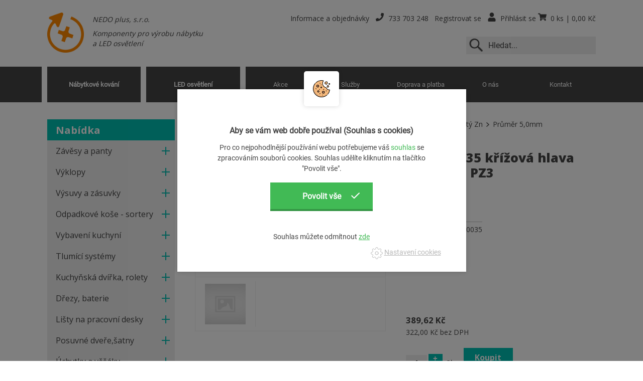

--- FILE ---
content_type: text/html; charset=utf-8
request_url: https://www.nedoplus.cz/vrut-5-0x35-krizova-hlava-celozavit-pz3
body_size: 22751
content:
<!DOCTYPE html>
<html lang="cs">
  <head>
    <meta charset="utf-8">
    <meta name="viewport" content="width=device-width, initial-scale=1">
		<meta name="author" content="NEDO plus, s.r.o. & IMPnet">
		<meta name="copyright" content="NEDO plus, s.r.o.">
		<meta name="application-name" content="NEDO plus, s.r.o.">

		  <meta property="og:url"         content="https://www.nedoplus.cz/vrut-5-0x35-krizova-hlava-celozavit-pz3">
  <meta property="og:type"        content="website">
  <meta property="og:description" content="">
  <meta property="og:title"       content="Vrut 5,0x35 křížová hlava celozávit PZ3">
  <meta property="og:image"       content="https://www.nedoplus.cz/www/core/images/placeholder/noimage.jpg">


    <meta name="theme-color" content="#266fd6">

		<link rel="manifest" href="/manifest.webmanifest">


  <link rel="shortcut icon" href="/www/upload/favicons/20200224030915622.ico">
  
  <link rel="apple-touch-icon" sizes="57x57" href="/www/upload/favicons/57/20200224030915622.png">
  <link rel="apple-touch-icon" sizes="60x60" href="/www/upload/favicons/60/20200224030915622.png">
  <link rel="apple-touch-icon" sizes="72x72" href="/www/upload/favicons/72/20200224030915622.png">
  <link rel="apple-touch-icon" sizes="76x76" href="/www/upload/favicons/76/20200224030915622.png">
  <link rel="apple-touch-icon" sizes="114x114" href="/www/upload/favicons/114/20200224030915622.png">
  <link rel="apple-touch-icon" sizes="120x120" href="/www/upload/favicons/120/20200224030915622.png">
  <link rel="apple-touch-icon" sizes="144x144" href="/www/upload/favicons/144/20200224030915622.png">
  <link rel="apple-touch-icon" sizes="152x152" href="/www/upload/favicons/152/20200224030915622.png">
  <link rel="icon" type="image/png" sizes="16x16" href="/www/upload/favicons/16/20200224030915622.png">
  <link rel="icon" type="image/png" sizes="32x32" href="/www/upload/favicons/32/20200224030915622.png">
  <link rel="icon" type="image/png" sizes="96x96" href="/www/upload/favicons/96/20200224030915622.png">
  <link rel="icon" type="image/png" sizes="128x128" href="/www/upload/favicons/128/20200224030915622.png">
  <link rel="icon" type="image/png" sizes="196x196" href="/www/upload/favicons/196/20200224030915622.png">
  <meta name="msapplication-square70x70logo" content="/www/upload/favicons/70/20200224030915622.png">
  <meta name="msapplication-TileImage" content="/www/upload/favicons/144/20200224030915622.png">
  <meta name="msapplication-square150x150logo" content="/www/upload/favicons/150/20200224030915622.png">
  <meta name="msapplication-square310x310logo" content="/www/upload/favicons/310/20200224030915622.png">

		

		<link href="https://fonts.googleapis.com/css?family=Open+Sans:300,400,700,800&amp;subset=latin-ext&amp;display=swap" rel="stylesheet">
		<link rel="preload" href="https://use.fontawesome.com/releases/v5.8.1/css/all.css" as="style">
   	<link rel="stylesheet" href="https://use.fontawesome.com/releases/v5.8.1/css/all.css" integrity="sha384-50oBUHEmvpQ+1lW4y57PTFmhCaXp0ML5d60M1M7uH2+nqUivzIebhndOJK28anvf" crossorigin="anonymous">
<link rel="preload" href="/www/frontend/cache/cssloader-c275d8916fad.css?1655976805" as="style">
<link rel="stylesheet" href="/www/frontend/cache/cssloader-c275d8916fad.css?1655976805" type="text/css" media="screen">
<link rel="preload" href="/www/frontend/cache/jsloader-9f6a36b3ad57.js?1576158679" as="script">
<script type="text/javascript" src="/www/frontend/cache/jsloader-9f6a36b3ad57.js?1576158679"></script>	  <script defer src="https://use.fontawesome.com/releases/v5.8.1/js/all.js" integrity="sha384-g5uSoOSBd7KkhAMlnQILrecXvzst9TdC09/VM+pjDTCM+1il8RHz5fKANTFFb+gQ" crossorigin="anonymous" defer></script>

<script>
  dataLayer = [];
  dataLayer.push( { 'impnet' : {
      "cart": [],
      "visitorType": "low-value"
  } } );      
</script> 

    <script>
  dataLayer.push( { 'impnet' : {
    "pageType": "productDetail",
    "product": {
        "id": 57500238,
        "code": "7997PZZZ50035_7997PZZZ50035",
        "priceWithVat": 389.62,
        "name": "Vrut 5,0x35 křížová hlava celozávit PZ3",
        
        "currentCategory": "Průměr 5,0mm | Vruty - kříž - zápustný - žlutý Zn | Vruty | Spojovací materiál | Nábytkové kování",
        "currency": "CZK",
        "amount": 0,
        
    }
  }});
</script>


  <script>
    window.dataLayer = window.dataLayer || [];
    (function(){
      window.dataLayer.push( arguments );
    })('consent', 'default', { 'personalization_storage': 'denied', 'ad_storage': 'denied', 'analytics_storage': 'denied', 'wait_for_update': 2000 } );
  </script>
  <!-- Google Tag Manager -->
<script>(function(w,d,s,l,i){w[l]=w[l]||[];w[l].push({'gtm.start':
new Date().getTime(),event:'gtm.js'});var f=d.getElementsByTagName(s)[0],
j=d.createElement(s),dl=l!='dataLayer'?'&l='+l:'';j.async=true;j.src=
'https://www.googletagmanager.com/gtm.js?id='+i+dl;f.parentNode.insertBefore(j,f);
})(window,document,'script','dataLayer','GTM-KVT52FL');</script>
<!-- End Google Tag Manager -->
  <link rel="preload" href="/www/frontend/fonts/roboto-latin.woff2" as="font" type="font/woff2" crossorigin>


    
    <meta name="description" content="Jsme prodejci komponentů v oblasti nábytkového kování a LED osvětlení. ✅ Naše zboží dodáváme nejen na tuzemský trh, ale i do zemí Evropské unie. ✅ Rádi ho dodáme i vám. Vše skladem. Více na Nedoplus.cz.">

    
    <meta name="keywords" content="komponenty pro výrobu nábytku a LED osvětlení">

    <title id="snippet--metaSnippet">Vrut 5,0x35 křížová hlava celozávit PZ3
  | NEDO plus, s.r.o.</title>

		<link rel="canonical" href="https://www.nedoplus.cz/vrut-5-0x35-krizova-hlava-celozavit-pz3">		<link rel="apple-touch-icon-precomposed" href="/www/frontend/images/ico/apple-touch-icon.png">

  </head>
  <body class="frontend-product frontend-product-57500238">



<header>
    <section class="top">
      <div class="container">
        <div data-uk-grid>
          <div class="uk-width-auto">
            <div class="logo">
              <a href="/">
                <img loading="lazy" data-src="/www/frontend/images/logo.png" alt="logo">
              </a>
              <a href="/"><p><i><span>NEDO plus, s.r.o.</span><br>Komponenty pro výrobu nábytku a LED osvětlení</i></p></a>
            </div>
          </div>
          <div class="uk-width-expand right">
            <div class="info-box uk-visible@m">
              <span>Informace a objednávky</span>
    <a href="tel:733703248"><i class="fas fa-phone"></i>733 703 248</a>
                <a href="/registrace">Registrovat se</a>
                <a href="/prihlaseni"><i class="fas fa-user"></i>Přihlásit se</a>
<div id="snippet-basketWidget-">
	<a href="/nakupni-kosik"><i class="fas fa-shopping-cart"></i>0 ks | 0,00 Kč</a>
</div>            </div>
            <div class="uk-hidden@m info-box-resp">
              <div class="hamburger hamburger--elastic" data-uk-toggle="target: #togg-info" >
                <a href="#" class="togg-menu">Informace a objednávky</a>
                      <div class="hamburger-box">
                        <div class="hamburger-inner"></div>
                      </div>
                  </div>
              <div id="togg-info" aria-hidden="true" hidden>
                <a href="tel:733703248"><i class="fas fa-phone"></i>733 703 248</a>
                  <a href="/registrace">Registrovat se</a>
                  <a href="/prihlaseni"><i class="fas fa-user"></i>Přihlásit se</a>
                <a href="/nakupni-kosik"><i class="fas fa-shopping-cart"></i>0 ks | 0,00 Kč</a>
              </div>
            </div>
            <div class="searchbox">

              <form action="/hledani" method="post" class="normal-form" id="frm-searchForm">

                <!--<div class="lupa uk-hidden-small"><a onclick="$('#hledej').click();"><img src="/www/frontend/images/lupa.png" alt="lupa"></a></div>-->
                <button id="hledej" class="" type="submit" name="search" value=" ">
                  <img loading="lazy" data-src="/www/frontend/images/lupa2.png" alt="lupa">
                </button>

                <input id="search-autocomplete" class="uk-input uk-form-large uk-form-width-medium" type="search" placeholder="Hledat..." name="searched" autocomplete="off">
<script>
  $( document ).ready( function ()
  {	  
    // AJAX
    $( '#search-autocomplete' ).autocomplete(
    {
      minChars: 3,
      width: 380,
      maxHeight: 900,
      paramName: 'search',
      serviceUrl: "\/transfer\/autocomplete2\/",
      // Co se stane po vyberu polozky?
      onSelect: function ( suggestion ) 
      {
        window.location.href = suggestion.data.url;
      },
      // Formatovani vysledku:
      formatResult: function( suggestion, currentValue )
      {
        var image = '<img src="' + suggestion.data.image_or_placeholder + '" style="height:35px;width:100%;">';
        var right = '<div class="text-right">' + suggestion.value + '<b>' + suggestion.data.count + '</b><span class="naseptavac-special uk-float-right">' + suggestion.data.special + '</span></div>';
        var body = '<div></div>';
        var output = '<div class="' + suggestion.data.class + '"><h3>' + image + right + '</h3>' + body + '</div>';
        return output;
      }              
       
    });
  
  });
</script>


              <input type="hidden" name="_do" value="searchForm-submit"><!--[if IE]><input type=IEbug disabled style="display:none"><![endif]-->
</form>


            </div>
          </div>
        </div>
      </div>
    </section>
    <section class="menu" data-uk-sticky>
      <div class="container">
        <nav data-uk-navbar="boundary-align: true; align: center;">
            <div class="uk-navbar-center">
                <ul class="uk-navbar-nav uk-visible@m">

		<li class="uk-active">
		  <a href="/nabytkove-kovani">Nábytkové kování</a>
	          <div class="uk-navbar-dropdown uk-navbar-dropdown-width-3" data-uk-drop="boundary: !nav; boundary-align: true; pos: bottom-justify;">
	            <div class="uk-navbar-dropdown-grid uk-child-width-1-3" data-uk-grid>



      <div class="cat-top">
          <ul class="uk-nav uk-navbar-dropdown-nav">                      
              <li class="category-first"><a href="/zavesy-a-panty">Závěsy a panty</a></li>
              
          </ul>
      </div>






      <div class="cat-top">
          <ul class="uk-nav uk-navbar-dropdown-nav">                      
              <li class="category-first"><a href="/vyklopy">Výklopy</a></li>
              
          </ul>
      </div>






      <div class="cat-top">
          <ul class="uk-nav uk-navbar-dropdown-nav">                      
              <li class="category-first"><a href="/vysuvy-a-zasuvky">Výsuvy a zásuvky</a></li>
              
          </ul>
      </div>






      <div class="cat-top">
          <ul class="uk-nav uk-navbar-dropdown-nav">                      
              <li class="category-first"><a href="/odpadkove-kose-sortery">Odpadkové koše - sortery</a></li>
              
          </ul>
      </div>






      <div class="cat-top">
          <ul class="uk-nav uk-navbar-dropdown-nav">                      
              <li class="category-first"><a href="/vybaveni-kuchyni">Vybavení kuchyní</a></li>
              
          </ul>
      </div>






      <div class="cat-top">
          <ul class="uk-nav uk-navbar-dropdown-nav">                      
              <li class="category-first"><a href="/tlumici-systemy">Tlumící systémy</a></li>
              
          </ul>
      </div>






      <div class="cat-top">
          <ul class="uk-nav uk-navbar-dropdown-nav">                      
              <li class="category-first"><a href="/kuchynska-dvirka-rolety">Kuchyňská dvířka, rolety</a></li>
              
          </ul>
      </div>






      <div class="cat-top">
          <ul class="uk-nav uk-navbar-dropdown-nav">                      
              <li class="category-first"><a href="/drezy-baterie">Dřezy, baterie</a></li>
              
          </ul>
      </div>






      <div class="cat-top">
          <ul class="uk-nav uk-navbar-dropdown-nav">                      
              <li class="category-first"><a href="/listy-na-pracovni-desky">Lišty na pracovní desky</a></li>
              
          </ul>
      </div>






      <div class="cat-top">
          <ul class="uk-nav uk-navbar-dropdown-nav">                      
              <li class="category-first"><a href="/posuvne-dvere-satny">Posuvné dveře,šatny</a></li>
              
          </ul>
      </div>






      <div class="cat-top">
          <ul class="uk-nav uk-navbar-dropdown-nav">                      
              <li class="category-first"><a href="/uchytky-a-vesaky">Úchytky a věšáky</a></li>
              
          </ul>
      </div>






      <div class="cat-top">
          <ul class="uk-nav uk-navbar-dropdown-nav">                      
              <li class="category-first"><a href="/nabytkove-komponenty">Nábytkové komponenty</a></li>
              
          </ul>
      </div>






      <div class="cat-top">
          <ul class="uk-nav uk-navbar-dropdown-nav">                      
              <li class="category-first"><a href="/spojovaci-material">Spojovací materiál</a></li>
              
          </ul>
      </div>






      <div class="cat-top">
          <ul class="uk-nav uk-navbar-dropdown-nav">                      
              <li class="category-first"><a href="/lepidla">Lepidla</a></li>
              
          </ul>
      </div>






      <div class="cat-top">
          <ul class="uk-nav uk-navbar-dropdown-nav">                      
              <li class="category-first"><a href="/hrany-na-nabytek">Hrany na nábytek</a></li>
              
          </ul>
      </div>






      <div class="cat-top">
          <ul class="uk-nav uk-navbar-dropdown-nav">                      
              <li class="category-first"><a href="/naradi-nastroje-sablony">Nářadí, nástroje, šablony</a></li>
              
          </ul>
      </div>



	            </div>
	          </div>
	    </li>




		<li class="">
		  <a href="/led-osvetleni">LED osvětlení</a>
	          <div class="uk-navbar-dropdown uk-navbar-dropdown-width-3" data-uk-drop="boundary: !nav; boundary-align: true; pos: bottom-justify;">
	            <div class="uk-navbar-dropdown-grid uk-child-width-1-3" data-uk-grid>



      <div class="cat-top">
          <ul class="uk-nav uk-navbar-dropdown-nav">                      
              <li class="category-first"><a href="/led-pasky">LED pásky</a></li>
              
          </ul>
      </div>






      <div class="cat-top">
          <ul class="uk-nav uk-navbar-dropdown-nav">                      
              <li class="category-first"><a href="/profily-pro-led-a-prislusenstvi">Profily pro LED a příslušenství</a></li>
              
          </ul>
      </div>






      <div class="cat-top">
          <ul class="uk-nav uk-navbar-dropdown-nav">                      
              <li class="category-first"><a href="/napajeci-zdroje-a-adaptery">Napájecí zdroje a adaptéry</a></li>
              
          </ul>
      </div>






      <div class="cat-top">
          <ul class="uk-nav uk-navbar-dropdown-nav">                      
              <li class="category-first"><a href="/ovladani-led">Ovládání LED </a></li>
              
          </ul>
      </div>






      <div class="cat-top">
          <ul class="uk-nav uk-navbar-dropdown-nav">                      
              <li class="category-first"><a href="/led-svitidla">LED svítidla</a></li>
              
          </ul>
      </div>






      <div class="cat-top">
          <ul class="uk-nav uk-navbar-dropdown-nav">                      
              <li class="category-first"><a href="/zasuvky-vyklopne-vysuvne-zapustne">Zásuvky výklopné, výsuvné, zápustné</a></li>
              
          </ul>
      </div>






      <div class="cat-top">
          <ul class="uk-nav uk-navbar-dropdown-nav">                      
              <li class="category-first"><a href="/prislusenstvi-pro-led">Příslušenství pro LED </a></li>
              
          </ul>
      </div>






      <div class="cat-top">
          <ul class="uk-nav uk-navbar-dropdown-nav">                      
              <li class="category-first"><a href="/elektro-prislusenstvi">Elektro příslušenství</a></li>
              
          </ul>
      </div>






      <div class="cat-top">
          <ul class="uk-nav uk-navbar-dropdown-nav">                      
              <li class="category-first"><a href="/osvetleni-zasuvek">Osvětlení zásuvek</a></li>
              
          </ul>
      </div>



	            </div>
	          </div>
	    </li>



	<li class="
		 "
		>

		<a href="https://www.nedoplus.cz/akce" data-hover="Akce" >
			Akce
			
		</a>


	</li>

	<li class="
		 "
		>

		<a href="https://www.nedoplus.cz/sluzby" data-hover="Služby" >
			Služby
			
		</a>


	</li>

	<li class="
		 "
		>

		<a href="https://www.nedoplus.cz/doprava-a-platba-1" data-hover="Doprava a platba" >
			Doprava a platba
			
		</a>


	</li>

	<li class="
		 "
		>

		<a href="https://www.nedoplus.cz/o-nas" data-hover="O nás" >
			O nás
			
		</a>


	</li>

	<li class="
		 "
		>

		<a href="https://www.nedoplus.cz/kontakty" data-hover="Kontakt" >
			Kontakt
			
		</a>


	</li>

                </ul>
                <a class="uk-navbar-toggle uk-hidden@m" data-uk-navbar-toggle-icon data-uk-toggle="target: #offcanvas-nav" href="#"></a>
                <div id="offcanvas-nav" data-uk-offcanvas="mode: slide; overlay: true; flip: true">
                    <div class="uk-offcanvas-bar">
                        <ul class="uk-nav uk-nav-default uk-nav-parent-icon" data-uk-nav>

		<li class="uk-parent">
		  <a href="/nabytkove-kovani">Nábytkové kování</a>
	          <ul class="uk-nav-sub">



   
          <ul class="uk-nav uk-navbar-dropdown-nav">                      
              <li class="category-first"><a href="/zavesy-a-panty">Závěsy a panty</a></li>




    	<li><a href="/na-lednice">Na lednice</a></li>






    	<li><a href="/standartni-rada">Standartní řada</a></li>






    	<li><a href="/rohove-skrinky-1">Rohové skříňky</a></li>






    	<li><a href="/na-sklo">Na sklo</a></li>






    	<li><a href="/na-alu-ramecky">Na ALU rámečky</a></li>






    	<li><a href="/skryte">Skryté</a></li>






    	<li><a href="/kloubove">Kloubové</a></li>






    	<li><a href="/litackove">Lítačkové</a></li>






    	<li><a href="/plotnicky">Plotničky</a></li>






    	<li><a href="/uhlove-klinky">Úhlové klínky</a></li>






    	<li><a href="/tlumice-dorazu">Tlumiče dorazu</a></li>






    	<li><a href="/tip-on">TIP-ON</a></li>


              
          </ul>
    






   
          <ul class="uk-nav uk-navbar-dropdown-nav">                      
              <li class="category-first"><a href="/vyklopy">Výklopy</a></li>




    	<li><a href="/skladany-vyklop">Skládaný výklop</a></li>






    	<li><a href="/maly-vyklop">Malý výklop</a></li>






    	<li><a href="/vykyvny-vyklop">Výkyvný výklop</a></li>






    	<li><a href="/zdvihaci-vyklop">Zdvihací výklop</a></li>






    	<li><a href="/sklopne-mechanismy">Sklopné mechanismy</a></li>


              
          </ul>
    






   
          <ul class="uk-nav uk-navbar-dropdown-nav">                      
              <li class="category-first"><a href="/vysuvy-a-zasuvky">Výsuvy a zásuvky</a></li>




    	<li><a href="/kovove-bocnice">Kovové bočnice</a></li>






    	<li><a href="/drevene-bocnice">Dřevěné bočnice</a></li>






    	<li><a href="/priborniky-a-cleneni">Příborníky a členění</a></li>


              
          </ul>
    






   
          <ul class="uk-nav uk-navbar-dropdown-nav">                      
              <li class="category-first"><a href="/odpadkove-kose-sortery">Odpadkové koše - sortery</a></li>




    	<li><a href="/vysuvne">Výsuvné</a></li>






    	<li><a href="/otocne-na-dvirka">Otočné na dvířka</a></li>






    	<li><a href="/vklady-sortery">Vklady - Sortery</a></li>






    	<li><a href="/servodrive">SERVODRIVE</a></li>


              
          </ul>
    






   
          <ul class="uk-nav uk-navbar-dropdown-nav">                      
              <li class="category-first"><a href="/vybaveni-kuchyni">Vybavení kuchyní</a></li>




    	<li><a href="/dolni-skrinky">Dolní skříňky</a></li>






    	<li><a href="/potravinove-skrine">Potravinové skříně</a></li>






    	<li><a href="/multifunkcni-sloupy">Multifunkční sloupy</a></li>






    	<li><a href="/zavesny-system">Závěsný systém</a></li>






    	<li><a href="/podpery-konzoly-trnoze">Podpěry, konzoly, trnože</a></li>






    	<li><a href="/horni-skrinky">Horní skříňky</a></li>


              
          </ul>
    






   
          <ul class="uk-nav uk-navbar-dropdown-nav">                      
              <li class="category-first"><a href="/tlumici-systemy">Tlumící systémy</a></li>




    	<li><a href="/na-dvirka">Na dvířka</a></li>






    	<li><a href="/do-zasuvek">Do zásuvek</a></li>


              
          </ul>
    






   
          <ul class="uk-nav uk-navbar-dropdown-nav">                      
              <li class="category-first"><a href="/kuchynska-dvirka-rolety">Kuchyňská dvířka, rolety</a></li>




    	<li><a href="/foliovana">Foliovaná</a></li>






    	<li><a href="/drevena">Dřevěná</a></li>






    	<li><a href="/dyhovana">Dýhovaná</a></li>






    	<li><a href="/hlinikove-ramecky">Hliníkové rámečky</a></li>






    	<li><a href="/rolety-plastove">Rolety plastové</a></li>






    	<li><a href="/rolety-hlinikove">Rolety hliníkové</a></li>






    	<li><a href="/rolety-drevene">Rolety dřevěné</a></li>






    	<li><a href="/rolety-sklenene">Rolety skleněné</a></li>


              
          </ul>
    






   
          <ul class="uk-nav uk-navbar-dropdown-nav">                      
              <li class="category-first"><a href="/drezy-baterie">Dřezy, baterie</a></li>




    	<li><a href="/nerezove-drezy">Nerezové dřezy</a></li>






    	<li><a href="/granitove-drezy">Granitové dřezy</a></li>






    	<li><a href="/baterie">Baterie</a></li>






    	<li><a href="/davkovace">Dávkovače</a></li>






    	<li><a href="/prislusenstvi-2">Příslušenství</a></li>


              
          </ul>
    






   
          <ul class="uk-nav uk-navbar-dropdown-nav">                      
              <li class="category-first"><a href="/listy-na-pracovni-desky">Lišty na pracovní desky</a></li>




    	<li><a href="/tesnici-profily">Těsnící profily</a></li>






    	<li><a href="/ukoncovaci-al-profily">Ukončovací Al profily</a></li>


              
          </ul>
    






   
          <ul class="uk-nav uk-navbar-dropdown-nav">                      
              <li class="category-first"><a href="/posuvne-dvere-satny">Posuvné dveře,šatny</a></li>




    	<li><a href="/kovani-na-posuvne-dvere">Kování na posuvné dveře</a></li>






    	<li><a href="/satni-progam">Šatní progam</a></li>






    	<li><a href="/dorazy-zarazky-spojky">Dorazy, zarážky, spojky</a></li>






    	<li><a href="/al-listy">Al lišty</a></li>






    	<li><a href="/uchytova-madla">Úchytová madla</a></li>






    	<li><a href="/kovani-na-posuvne-dvere-1">GEP</a></li>


              
          </ul>
    






   
          <ul class="uk-nav uk-navbar-dropdown-nav">                      
              <li class="category-first"><a href="/uchytky-a-vesaky">Úchytky a věšáky</a></li>




    	<li><a href="/uchytky">Úchytky</a></li>






    	<li><a href="/vesaky">Věšáky</a></li>


              
          </ul>
    






   
          <ul class="uk-nav uk-navbar-dropdown-nav">                      
              <li class="category-first"><a href="/nabytkove-komponenty">Nábytkové komponenty</a></li>




    	<li><a href="/zamky">Zámky</a></li>






    	<li><a href="/kolecka-a-kluzaky">Kolečka a kluzáky</a></li>






    	<li><a href="/nohy-nozky">Nohy, nožky</a></li>






    	<li><a href="/uhelniky-konzoly">Úhelníky, konzoly</a></li>






    	<li><a href="/mrizky-pruchodky">Mřížky, průchodky</a></li>






    	<li><a href="/podperky-tukana-trny">Podpěrky, TUKANA, trny</a></li>






    	<li><a href="/zavesny-program-skrinek">Závěsný program skříněk</a></li>






    	<li><a href="/retifikacni-kovani">Retifikační kování</a></li>






    	<li><a href="/camar-kovani">CAMAR kování</a></li>






    	<li><a href="/prislusenstvi-6">Příslušenství</a></li>






    	<li><a href="/kancelarske-doplnky">Kancelářské doplňky</a></li>






    	<li><a href="/stolove-kovani">Stolové kování</a></li>






    	<li><a href="/postelove-kovani">Postelové kování</a></li>






    	<li><a href="/botnikove-kovani-1">Botníkové kování</a></li>






    	<li><a href="/wc-boxy">WC boxy</a></li>






    	<li><a href="/zabradli">Zábradlí</a></li>






    	<li><a href="/zasklivaci-listy">Zasklívací lišty</a></li>






    	<li><a href="/flexo-potrubi-na-digestore">FLEXO potrubí na digestoře</a></li>


              
          </ul>
    






   
          <ul class="uk-nav uk-navbar-dropdown-nav">                      
              <li class="category-first"><a href="/spojovaci-material">Spojovací materiál</a></li>




    	<li><a href="/vruty">Vruty</a></li>






    	<li><a href="/nabytkove-srouby">Nábytkové šrouby</a></li>






    	<li><a href="/eurosrouby">EUROšrouby</a></li>






    	<li><a href="/excentry-a-tahla">Excentry a táhla</a></li>






    	<li><a href="/konfirmaty">Konfirmáty</a></li>






    	<li><a href="/spojovaci-srouby">Spojovací šrouby</a></li>






    	<li><a href="/sroubky-k-uchytkam">Šroubky k úchytkám</a></li>






    	<li><a href="/hmozdinky">Hmoždinky</a></li>






    	<li><a href="/lamelky">Lamelky</a></li>






    	<li><a href="/spojovaci-koliky-tiple">Spojovací kolíky - tiple</a></li>






    	<li><a href="/krytky-na-vruty">Krytky na vruty</a></li>






    	<li><a href="/nabytkove-matice">Nábytkové matice</a></li>






    	<li><a href="/spony">Spony</a></li>


              
          </ul>
    






   
          <ul class="uk-nav uk-navbar-dropdown-nav">                      
              <li class="category-first"><a href="/lepidla">Lepidla</a></li>




    	<li><a href="/disperzni-lepidla">Disperzní lepidla</a></li>






    	<li><a href="/polyuretanova-pur-lepidla">Polyuretanová PUR lepidla</a></li>






    	<li><a href="/kontaktni-lepidla">Kontaktní lepidla</a></li>






    	<li><a href="/montazni-lepidla">Montážní lepidla</a></li>






    	<li><a href="/silikony-akrylaty">Silikony, akryláty</a></li>






    	<li><a href="/vosky-tmely">Vosky tmely</a></li>






    	<li><a href="/cistice">Čističe</a></li>






    	<li><a href="/lepidla-do-olepovacek">Lepidla do olepovaček</a></li>






    	<li><a href="/fixy-retusovaci">Fixy retušovací</a></li>






    	<li><a href="/obalovaci-materialy">Obalovací materiály</a></li>






    	<li><a href="/lepici-pasky">Lepící pásky</a></li>






    	<li><a href="/montazni-peny">Montážní pěny</a></li>






    	<li><a href="/oleje-laky">Oleje laky</a></li>


              
          </ul>
    






   
          <ul class="uk-nav uk-navbar-dropdown-nav">                      
              <li class="category-first"><a href="/hrany-na-nabytek">Hrany na nábytek</a></li>




    	<li><a href="/abs-hrany-uni-barvy">ABS hrany UNI barvy</a></li>






    	<li><a href="/abs-hrany-drevodekor">ABS hrany dřevodekor</a></li>






    	<li><a href="/hrany-dyhy">Hrany dýhy</a></li>






    	<li><a href="/hrany-papirove">Hrany papírové</a></li>






    	<li><a href="/abs-hrany-vysoky-lesk">ABS hrany vysoký lesk</a></li>


              
          </ul>
    






   
          <ul class="uk-nav uk-navbar-dropdown-nav">                      
              <li class="category-first"><a href="/naradi-nastroje-sablony">Nářadí, nástroje, šablony</a></li>




    	<li><a href="/blum-sablony">BLUM šablony</a></li>






    	<li><a href="/blum-stroje">BLUM stroje</a></li>






    	<li><a href="/hoegert-festa-komelon">HOEGERT,FESTA, KOMELON</a></li>


              
          </ul>
    



	          </ul>
	    </li>




		<li class="uk-parent">
		  <a href="/led-osvetleni">LED osvětlení</a>
	          <ul class="uk-nav-sub">



   
          <ul class="uk-nav uk-navbar-dropdown-nav">                      
              <li class="category-first"><a href="/led-pasky">LED pásky</a></li>




    	<li><a href="/led-pasky-jednobarevne-bile">LED pásky jednobarevné bílé</a></li>






    	<li><a href="/led-barevne">LED barevné</a></li>






    	<li><a href="/led-vicebarevne">LED vícebarevné</a></li>






    	<li><a href="/led-neon-flex">LED Neon flex</a></li>


              
          </ul>
    






   
          <ul class="uk-nav uk-navbar-dropdown-nav">                      
              <li class="category-first"><a href="/profily-pro-led-a-prislusenstvi">Profily pro LED a příslušenství</a></li>




    	<li><a href="/profily-prisazene">Profily přisazené</a></li>






    	<li><a href="/profily-zapustne">Profily zápustné</a></li>






    	<li><a href="/profily-uhlove">Profily úhlové</a></li>






    	<li><a href="/profily-ostatni">Profily ostátní</a></li>






    	<li><a href="/difuzory-pro-led-profily">Difuzory pro LED profily</a></li>






    	<li><a href="/koncovky-pro-led-profily">Koncovky pro LED profily</a></li>






    	<li><a href="/prichyty-pro-led-profily">Příchyty pro LED profily</a></li>






    	<li><a href="/satni-tyce-1">Šatní tyče</a></li>


              
          </ul>
    






   
          <ul class="uk-nav uk-navbar-dropdown-nav">                      
              <li class="category-first"><a href="/napajeci-zdroje-a-adaptery">Napájecí zdroje a adaptéry</a></li>




    	<li><a href="/vystup-12v-dc">Výstup 12V DC</a></li>






    	<li><a href="/vystup-24v-dc">Výstup 24V DC</a></li>


              
          </ul>
    






   
          <ul class="uk-nav uk-navbar-dropdown-nav">                      
              <li class="category-first"><a href="/ovladani-led">Ovládání LED </a></li>




    	<li><a href="/ovladace-stmivace-pro-led">Ovladače, stmívače pro LED</a></li>






    	<li><a href="/mini-stmivace-senzory-a-zesilovace-pro-led">Mini stmívače, senzory a zesilovače pro LED</a></li>


              
          </ul>
    






   
          <ul class="uk-nav uk-navbar-dropdown-nav">                      
              <li class="category-first"><a href="/led-svitidla">LED svítidla</a></li>




    	<li><a href="/led-panely-kulate">LED panely kulaté</a></li>






    	<li><a href="/led-panely-hranate">LED panely hranaté</a></li>






    	<li><a href="/led-mini-bodovky">LED mini bodovky</a></li>






    	<li><a href="/led-zarovky">LED žárovky</a></li>






    	<li><a href="/led-zarivky">LED zářivky</a></li>






    	<li><a href="/led-osvetleni-zasuvek">LED osvětlení zásuvek</a></li>


              
          </ul>
    






   
          <ul class="uk-nav uk-navbar-dropdown-nav">                      
              <li class="category-first"><a href="/zasuvky-vyklopne-vysuvne-zapustne">Zásuvky výklopné, výsuvné, zápustné</a></li>
              
          </ul>
    






   
          <ul class="uk-nav uk-navbar-dropdown-nav">                      
              <li class="category-first"><a href="/prislusenstvi-pro-led">Příslušenství pro LED </a></li>




    	<li><a href="/kabely-pro-led">Kabely pro LED </a></li>






    	<li><a href="/rozbocovace-pro-led">Rozbočovače pro LED</a></li>






    	<li><a href="/ostatni">Ostatní</a></li>


              
          </ul>
    






   
          <ul class="uk-nav uk-navbar-dropdown-nav">                      
              <li class="category-first"><a href="/elektro-prislusenstvi">Elektro příslušenství</a></li>




    	<li><a href="/svorkovnice">Svorkovnice</a></li>






    	<li><a href="/napajeci-snury">Napájecí šnůry</a></li>






    	<li><a href="/vypinace">Vypínače</a></li>






    	<li><a href="/montazni-krabice">Montážní krabice</a></li>






    	<li><a href="/spojovaci-material-1">Spojovací Materiál</a></li>


              
          </ul>
    






   
          <ul class="uk-nav uk-navbar-dropdown-nav">                      
              <li class="category-first"><a href="/osvetleni-zasuvek">Osvětlení zásuvek</a></li>
              
          </ul>
    



	          </ul>
	    </li>






	<li class="
		 "
		>

		<a href="https://www.nedoplus.cz/akce" data-hover="Akce" >
			Akce
			
		</a>


	</li>

	<li class="
		 "
		>

		<a href="https://www.nedoplus.cz/sluzby" data-hover="Služby" >
			Služby
			
		</a>


	</li>

	<li class="
		 "
		>

		<a href="https://www.nedoplus.cz/doprava-a-platba-1" data-hover="Doprava a platba" >
			Doprava a platba
			
		</a>


	</li>

	<li class="
		 "
		>

		<a href="https://www.nedoplus.cz/o-nas" data-hover="O nás" >
			O nás
			
		</a>


	</li>

	<li class="
		 "
		>

		<a href="https://www.nedoplus.cz/kontakty" data-hover="Kontakt" >
			Kontakt
			
		</a>


	</li>

                        </ul>
                    </div>
                </div>
            </div>
        </nav>
      </div>
    </section>
  </header>

<div id="snippet--flashMessages"></div><script>
	var modal_loading = null;
</script>


<div id="snippet--productSnippet">


















<section class="distribution">
	<div class="container">
		<div data-uk-grid>
			<div class="uk-width-auto uk-visible@l nav-padd">
            <ul class="  nav">
              <li class="first">Nabídka</li>
                <li class=" uk-parent">
                  <a href="/zavesy-a-panty">Závěsy a panty</a><a class="plusminus more active"><img loading="lazy" data-src="/www/frontend/images/plus.png"></a><a class="plusminus less"><img loading="lazy" data-src="/www/frontend/images/minus.png"></a>
                    <ul class="nav-sub nav-sub-2">
                        <li class="">
                          <a href="/na-lednice">Na lednice</a>
                        </li>
                        <li class=" uk-parent">
                          <a href="/standartni-rada">Standartní řada</a><a class="plusminus more2 active"><img loading="lazy" data-src="/www/frontend/images/plus.png"></a><a class="plusminus less2"><img loading="lazy" data-src="/www/frontend/images/minus-sub.png"></a>
                            <ul class="nav-sub nav-sub-3">
                                <li class="">
                                  <a href="/nalozene">Naložené</a>
                                </li>
                                <li class="">
                                  <a href="/polonalozene">Polonaložené</a>
                                </li>
                                <li class="">
                                  <a href="/vlozene">Vložené</a>
                                </li>
                                <li class="">
                                  <a href="/uhlove">Úhlové</a>
                                </li>
                                <li class="">
                                  <a href="/slepy-uhel">Slepý úhel</a>
                                </li>
                                <li class="">
                                  <a href="/bez-presahu">Bez přesahu</a>
                                </li>
                                <li class="">
                                  <a href="/silna-dvirka">Silná dvířka</a>
                                </li>
                                <li class="">
                                  <a href="/mini-panty">Mini panty</a>
                                </li>
                                <li class="">
                                  <a href="/rohove-skrinky">Rohové skříňky</a>
                                </li>
                                <li class="">
                                  <a href="/na-lednice-1">Na lednice</a>
                                </li>
                                <li class="">
                                  <a href="/krytky-zaslepky">Krytky, záslepky</a>
                                </li>
                                <li class="">
                                  <a href="/tenka-dvirka-8-12mm">Tenká dvířka 8-12mm</a>
                                </li>
                                <li class="">
                                  <a href="/krytky">Krytky</a>
                                </li>
                                <li class="">
                                  <a href="/omezovace">Omezovače</a>
                                </li>
                            </ul>
                        </li>
                        <li class="">
                          <a href="/rohove-skrinky-1">Rohové skříňky</a>
                        </li>
                        <li class=" uk-parent">
                          <a href="/na-sklo">Na sklo</a><a class="plusminus more2 active"><img loading="lazy" data-src="/www/frontend/images/plus.png"></a><a class="plusminus less2"><img loading="lazy" data-src="/www/frontend/images/minus-sub.png"></a>
                            <ul class="nav-sub nav-sub-3">
                                <li class="">
                                  <a href="/blum-cristallo">Blum CRISTALLO</a>
                                </li>
                                <li class="">
                                  <a href="/vrtane">Vrtané</a>
                                </li>
                                <li class="">
                                  <a href="/bez-vrtani">Bez vrtání</a>
                                </li>
                                <li class="">
                                  <a href="/sauny-sprchy">Sauny, sprchy</a>
                                </li>
                            </ul>
                        </li>
                        <li class="">
                          <a href="/na-alu-ramecky">Na ALU rámečky</a>
                        </li>
                        <li class="">
                          <a href="/skryte">Skryté</a>
                        </li>
                        <li class="">
                          <a href="/kloubove">Kloubové</a>
                        </li>
                        <li class="">
                          <a href="/litackove">Lítačkové</a>
                        </li>
                        <li class="">
                          <a href="/plotnicky">Plotničky</a>
                        </li>
                        <li class="">
                          <a href="/uhlove-klinky">Úhlové klínky</a>
                        </li>
                        <li class="">
                          <a href="/tlumice-dorazu">Tlumiče dorazu</a>
                        </li>
                        <li class="">
                          <a href="/tip-on">TIP-ON</a>
                        </li>
                    </ul>
                </li>
                <li class=" uk-parent">
                  <a href="/vyklopy">Výklopy</a><a class="plusminus more active"><img loading="lazy" data-src="/www/frontend/images/plus.png"></a><a class="plusminus less"><img loading="lazy" data-src="/www/frontend/images/minus.png"></a>
                    <ul class="nav-sub nav-sub-2">
                        <li class=" uk-parent">
                          <a href="/skladany-vyklop">Skládaný výklop</a><a class="plusminus more2 active"><img loading="lazy" data-src="/www/frontend/images/plus.png"></a><a class="plusminus less2"><img loading="lazy" data-src="/www/frontend/images/minus-sub.png"></a>
                            <ul class="nav-sub nav-sub-3">
                                <li class="">
                                  <a href="/aventos-hf-komplety">Aventos HF komplety</a>
                                </li>
                                <li class="">
                                  <a href="/sada-zdvihacu">Sada zdvihačů</a>
                                </li>
                                <li class="">
                                  <a href="/sada-teleskopu">Sada teleskopů</a>
                                </li>
                                <li class="">
                                  <a href="/krytky-1">Krytky</a>
                                </li>
                                <li class="">
                                  <a href="/zavesy-podlozky">Závěsy, podložky</a>
                                </li>
                                <li class="">
                                  <a href="/prislusenstvi">Příslušenství</a>
                                </li>
                            </ul>
                        </li>
                        <li class=" uk-parent">
                          <a href="/maly-vyklop">Malý výklop</a><a class="plusminus more2 active"><img loading="lazy" data-src="/www/frontend/images/plus.png"></a><a class="plusminus less2"><img loading="lazy" data-src="/www/frontend/images/minus-sub.png"></a>
                            <ul class="nav-sub nav-sub-3">
                                <li class="">
                                  <a href="/aventos-hk">Aventos HK</a>
                                </li>
                                <li class="">
                                  <a href="/aventos-hk-s">Aventos HK-S</a>
                                </li>
                                <li class="">
                                  <a href="/aventos-hk-xs">Aventos HK-XS</a>
                                </li>
                                <li class="">
                                  <a href="/aventos-hk-top">Aventos HK-TOP</a>
                                </li>
                            </ul>
                        </li>
                        <li class=" uk-parent">
                          <a href="/vykyvny-vyklop">Výkyvný výklop</a><a class="plusminus more2 active"><img loading="lazy" data-src="/www/frontend/images/plus.png"></a><a class="plusminus less2"><img loading="lazy" data-src="/www/frontend/images/minus-sub.png"></a>
                            <ul class="nav-sub nav-sub-3">
                                <li class="">
                                  <a href="/aventos-hs">Aventos HS</a>
                                </li>
                            </ul>
                        </li>
                        <li class=" uk-parent">
                          <a href="/zdvihaci-vyklop">Zdvihací výklop</a><a class="plusminus more2 active"><img loading="lazy" data-src="/www/frontend/images/plus.png"></a><a class="plusminus less2"><img loading="lazy" data-src="/www/frontend/images/minus-sub.png"></a>
                            <ul class="nav-sub nav-sub-3">
                                <li class="">
                                  <a href="/pisty-a-mechanismy">Písty a mechanismy</a>
                                </li>
                                <li class="">
                                  <a href="/aventos-hl">Aventos HL</a>
                                </li>
                            </ul>
                        </li>
                        <li class="">
                          <a href="/sklopne-mechanismy">Sklopné mechanismy</a>
                        </li>
                    </ul>
                </li>
                <li class=" uk-parent">
                  <a href="/vysuvy-a-zasuvky">Výsuvy a zásuvky</a><a class="plusminus more active"><img loading="lazy" data-src="/www/frontend/images/plus.png"></a><a class="plusminus less"><img loading="lazy" data-src="/www/frontend/images/minus.png"></a>
                    <ul class="nav-sub nav-sub-2">
                        <li class=" uk-parent">
                          <a href="/kovove-bocnice">Kovové bočnice</a><a class="plusminus more2 active"><img loading="lazy" data-src="/www/frontend/images/plus.png"></a><a class="plusminus less2"><img loading="lazy" data-src="/www/frontend/images/minus-sub.png"></a>
                            <ul class="nav-sub nav-sub-3">
                                <li class=" uk-parent">
                                  <a href="/blum-antaro">BLUM Antaro</a><a class="plusminus more3 active"><img loading="lazy" data-src="/www/frontend/images/plus.png"></a><a class="plusminus less3"><img loading="lazy" data-src="/www/frontend/images/minus-sub.png"></a>
                                    <ul class="nav-sub nav-sub-4">
                                        <li class="">
                                          <a href="/blum-antaro-bocnice-k">BLUM Antaro bočnice K</a>
                                        </li>
                                        <li class="">
                                          <a href="/blum-antaro-bocnice-m">BLUM Antaro bočnice M</a>
                                        </li>
                                        <li class="">
                                          <a href="/blum-antaro-bocnice-n">BLUM Antaro bočnice N</a>
                                        </li>
                                        <li class="">
                                          <a href="/blum-antaro-celni-kov">BLUM Antaro čelní kov.</a>
                                        </li>
                                        <li class="">
                                          <a href="/blum-antaro-zada">BLUM Antaro záda</a>
                                        </li>
                                        <li class="">
                                          <a href="/blum-antaro-reling">BLUM Antaro reling</a>
                                        </li>
                                        <li class="">
                                          <a href="/blum-antaro-pojezdy-30kg">BLUM Antaro pojezdy 30kg</a>
                                        </li>
                                        <li class="">
                                          <a href="/blum-antaro-pojezdy-60kg">BLUM Antaro pojezdy 60kg</a>
                                        </li>
                                        <li class=" uk-parent">
                                          <a href="/blum-antaro-komplet">BLUM Antaro komplet</a><a class="plusminus more4 active"><img loading="lazy" data-src="/www/frontend/images/plus.png"></a><a class="plusminus less4"><img loading="lazy" data-src="/www/frontend/images/minus-sub.png"></a>
                                            <ul class="nav-sub nav-sub-5">
                                                <li class="">
                                                  <a href="/blum-antaro-m">BLUM Antaro M</a>
                                                </li>
                                                <li class="">
                                                  <a href="/blum-antaro-d">BLUM Antaro D</a>
                                                </li>
                                                <li class="">
                                                  <a href="/blum-antaro-k">BLUM Antaro K</a>
                                                </li>
                                                <li class="">
                                                  <a href="/blum-antaro-c">BLUM Antaro C</a>
                                                </li>
                                                <li class="">
                                                  <a href="/blum-antaro-n">BLUM Antaro N</a>
                                                </li>
                                            </ul>
                                        </li>
                                        <li class="">
                                          <a href="/blum-antaro-tob">BLUM Antaro TOB</a>
                                        </li>
                                    </ul>
                                </li>
                                <li class="">
                                  <a href="/metabox">Metabox</a>
                                </li>
                                <li class="">
                                  <a href="/blum-legrabox">BLUM Legrabox</a>
                                </li>
                                <li class=" uk-parent">
                                  <a href="/futura">FUTURA</a><a class="plusminus more3 active"><img loading="lazy" data-src="/www/frontend/images/plus.png"></a><a class="plusminus less3"><img loading="lazy" data-src="/www/frontend/images/minus-sub.png"></a>
                                    <ul class="nav-sub nav-sub-4">
                                        <li class=" uk-parent">
                                          <a href="/futura-16mm">FUTURA 16mm</a><a class="plusminus more4 active"><img loading="lazy" data-src="/www/frontend/images/plus.png"></a><a class="plusminus less4"><img loading="lazy" data-src="/www/frontend/images/minus-sub.png"></a>
                                            <ul class="nav-sub nav-sub-5">
                                                <li class="">
                                                  <a href="/h086-3">H086</a>
                                                </li>
                                                <li class="">
                                                  <a href="/h120-2">H120</a>
                                                </li>
                                                <li class="">
                                                  <a href="/h172">H172</a>
                                                </li>
                                            </ul>
                                        </li>
                                        <li class=" uk-parent">
                                          <a href="/futura-18mm">FUTURA 18mm</a><a class="plusminus more4 active"><img loading="lazy" data-src="/www/frontend/images/plus.png"></a><a class="plusminus less4"><img loading="lazy" data-src="/www/frontend/images/minus-sub.png"></a>
                                            <ul class="nav-sub nav-sub-5">
                                                <li class="">
                                                  <a href="/h086-4">H086</a>
                                                </li>
                                                <li class="">
                                                  <a href="/h120-3">H120</a>
                                                </li>
                                                <li class="">
                                                  <a href="/h172-1">H172</a>
                                                </li>
                                                <li class="">
                                                  <a href="/h203">H203</a>
                                                </li>
                                            </ul>
                                        </li>
                                        <li class="">
                                          <a href="/vnitrni-zasuvka-1">VNITŘNÍ ZÁSUVKA</a>
                                        </li>
                                    </ul>
                                </li>
                                <li class=" uk-parent">
                                  <a href="/blum-merivobox">BLUM MERIVOBOX</a><a class="plusminus more3 active"><img loading="lazy" data-src="/www/frontend/images/plus.png"></a><a class="plusminus less3"><img loading="lazy" data-src="/www/frontend/images/minus-sub.png"></a>
                                    <ul class="nav-sub nav-sub-4">
                                        <li class="">
                                          <a href="/bocnice">BOČNICE</a>
                                        </li>
                                        <li class="">
                                          <a href="/vysuvy">VÝSUVY</a>
                                        </li>
                                        <li class=" uk-parent">
                                          <a href="/prislusenstvi-1">PŘÍSLUŠENSTVÍ</a><a class="plusminus more4 active"><img loading="lazy" data-src="/www/frontend/images/plus.png"></a><a class="plusminus less4"><img loading="lazy" data-src="/www/frontend/images/minus-sub.png"></a>
                                            <ul class="nav-sub nav-sub-5">
                                                <li class="">
                                                  <a href="/celni-kovani">ČELNÍ KOVÁNÍ</a>
                                                </li>
                                                <li class="">
                                                  <a href="/krytky-2">KRYTKY</a>
                                                </li>
                                                <li class="">
                                                  <a href="/stabilizace">STABILIZACE</a>
                                                </li>
                                            </ul>
                                        </li>
                                        <li class="">
                                          <a href="/drzaky-zad">DRŽÁKY ZAD</a>
                                        </li>
                                        <li class="">
                                          <a href="/reling">RELING</a>
                                        </li>
                                        <li class="">
                                          <a href="/vnitrni-zasuvka">VNITŘNÍ ZÁSUVKA</a>
                                        </li>
                                        <li class="">
                                          <a href="/zasuvny-prvek">ZÁSUVNÝ PRVEK</a>
                                        </li>
                                        <li class="">
                                          <a href="/sady">SADY</a>
                                        </li>
                                    </ul>
                                </li>
                                <li class=" uk-parent">
                                  <a href="/axispro">AXISPRO</a><a class="plusminus more3 active"><img loading="lazy" data-src="/www/frontend/images/plus.png"></a><a class="plusminus less3"><img loading="lazy" data-src="/www/frontend/images/minus-sub.png"></a>
                                    <ul class="nav-sub nav-sub-4">
                                        <li class=" uk-parent">
                                          <a href="/gtv-axis-pro">AXISPRO s dotlumením</a><a class="plusminus more4 active"><img loading="lazy" data-src="/www/frontend/images/plus.png"></a><a class="plusminus less4"><img loading="lazy" data-src="/www/frontend/images/minus-sub.png"></a>
                                            <ul class="nav-sub nav-sub-5">
                                                <li class=" uk-parent">
                                                  <a href="/bila-1">BÍLÁ</a><a class="plusminus more5 active"><img loading="lazy" data-src="/www/frontend/images/plus.png"></a><a class="plusminus less5"><img loading="lazy" data-src="/www/frontend/images/minus-sub.png"></a>
                                                </li>
                                                <li class=" uk-parent">
                                                  <a href="/antracit-1">ANTRACIT</a><a class="plusminus more5 active"><img loading="lazy" data-src="/www/frontend/images/plus.png"></a><a class="plusminus less5"><img loading="lazy" data-src="/www/frontend/images/minus-sub.png"></a>
                                                </li>
                                                <li class=" uk-parent">
                                                  <a href="/cerna-1">ČERNÁ</a><a class="plusminus more5 active"><img loading="lazy" data-src="/www/frontend/images/plus.png"></a><a class="plusminus less5"><img loading="lazy" data-src="/www/frontend/images/minus-sub.png"></a>
                                                </li>
                                            </ul>
                                        </li>
                                        <li class=" uk-parent">
                                          <a href="/axispro-push-to-open">AXISPRO PUSH TO OPEN</a><a class="plusminus more4 active"><img loading="lazy" data-src="/www/frontend/images/plus.png"></a><a class="plusminus less4"><img loading="lazy" data-src="/www/frontend/images/minus-sub.png"></a>
                                            <ul class="nav-sub nav-sub-5">
                                                <li class=" uk-parent">
                                                  <a href="#"></a><a class="plusminus more5 active"><img loading="lazy" data-src="/www/frontend/images/plus.png"></a><a class="plusminus less5"><img loading="lazy" data-src="/www/frontend/images/minus-sub.png"></a>
                                                </li>
                                                <li class=" uk-parent">
                                                  <a href="#"></a><a class="plusminus more5 active"><img loading="lazy" data-src="/www/frontend/images/plus.png"></a><a class="plusminus less5"><img loading="lazy" data-src="/www/frontend/images/minus-sub.png"></a>
                                                </li>
                                                <li class=" uk-parent">
                                                  <a href="/cerna-2">ČERNÁ</a><a class="plusminus more5 active"><img loading="lazy" data-src="/www/frontend/images/plus.png"></a><a class="plusminus less5"><img loading="lazy" data-src="/www/frontend/images/minus-sub.png"></a>
                                                </li>
                                            </ul>
                                        </li>
                                        <li class=" uk-parent">
                                          <a href="/axispro-sklo">AXISPRO SKLO</a><a class="plusminus more4 active"><img loading="lazy" data-src="/www/frontend/images/plus.png"></a><a class="plusminus less4"><img loading="lazy" data-src="/www/frontend/images/minus-sub.png"></a>
                                            <ul class="nav-sub nav-sub-5">
                                                <li class=" uk-parent">
                                                  <a href="/bila-3">BÍLÁ</a><a class="plusminus more5 active"><img loading="lazy" data-src="/www/frontend/images/plus.png"></a><a class="plusminus less5"><img loading="lazy" data-src="/www/frontend/images/minus-sub.png"></a>
                                                </li>
                                                <li class=" uk-parent">
                                                  <a href="/antracit-2">ANTRACIT</a><a class="plusminus more5 active"><img loading="lazy" data-src="/www/frontend/images/plus.png"></a><a class="plusminus less5"><img loading="lazy" data-src="/www/frontend/images/minus-sub.png"></a>
                                                </li>
                                                <li class=" uk-parent">
                                                  <a href="/cerna-3">ČERNÁ</a><a class="plusminus more5 active"><img loading="lazy" data-src="/www/frontend/images/plus.png"></a><a class="plusminus less5"><img loading="lazy" data-src="/www/frontend/images/minus-sub.png"></a>
                                                </li>
                                            </ul>
                                        </li>
                                        <li class=" uk-parent">
                                          <a href="/axispro-vnitrni-zasuvka">AXISPRO VNITŘNÍ ZÁSUVKA</a><a class="plusminus more4 active"><img loading="lazy" data-src="/www/frontend/images/plus.png"></a><a class="plusminus less4"><img loading="lazy" data-src="/www/frontend/images/minus-sub.png"></a>
                                            <ul class="nav-sub nav-sub-5">
                                                <li class="">
                                                  <a href="/bila-4">BÍLÁ</a>
                                                </li>
                                                <li class="">
                                                  <a href="/antracit-3">ANTRACIT</a>
                                                </li>
                                                <li class="">
                                                  <a href="/cerna-4">ČERNÁ</a>
                                                </li>
                                            </ul>
                                        </li>
                                    </ul>
                                </li>
                            </ul>
                        </li>
                        <li class=" uk-parent">
                          <a href="/drevene-bocnice">Dřevěné bočnice</a><a class="plusminus more2 active"><img loading="lazy" data-src="/www/frontend/images/plus.png"></a><a class="plusminus less2"><img loading="lazy" data-src="/www/frontend/images/minus-sub.png"></a>
                            <ul class="nav-sub nav-sub-3">
                                <li class=" uk-parent">
                                  <a href="/tandem">Tandem</a><a class="plusminus more3 active"><img loading="lazy" data-src="/www/frontend/images/plus.png"></a><a class="plusminus less3"><img loading="lazy" data-src="/www/frontend/images/minus-sub.png"></a>
                                    <ul class="nav-sub nav-sub-4">
                                        <li class="">
                                          <a href="/blum-tandem-castecny-tip-on">BLUM Tandem částečný TIP-ON</a>
                                        </li>
                                        <li class="">
                                          <a href="/blum-tandem-castecny-blumotion">BLUM Tandem částečný BLUMOTION</a>
                                        </li>
                                        <li class="">
                                          <a href="/blum-tandem-plnovysuv-tip-on">BLUM Tandem plno TIP-ON/BL</a>
                                        </li>
                                        <li class="">
                                          <a href="/blum-tandem-plnovysuv-blumotion">BLUM Tandem plnovýsuv BLUMOTION</a>
                                        </li>
                                        <li class="">
                                          <a href="/gep-skryty-plnovysuv-blumotion">GTV skrytý plnovýsuv BLUMOTION</a>
                                        </li>
                                        <li class="">
                                          <a href="/blum-aretace-policoveho-vysuvu">BLUM Aretace policového výsuvu</a>
                                        </li>
                                    </ul>
                                </li>
                                <li class=" uk-parent">
                                  <a href="/kulickove">Kuličkové</a><a class="plusminus more3 active"><img loading="lazy" data-src="/www/frontend/images/plus.png"></a><a class="plusminus less3"><img loading="lazy" data-src="/www/frontend/images/minus-sub.png"></a>
                                    <ul class="nav-sub nav-sub-4">
                                        <li class="">
                                          <a href="/30kg">30kg</a>
                                        </li>
                                        <li class="">
                                          <a href="/60kg">60kg</a>
                                        </li>
                                        <li class="">
                                          <a href="/100kg">100kg</a>
                                        </li>
                                        <li class="">
                                          <a href="/200kg">200kg</a>
                                        </li>
                                        <li class="">
                                          <a href="/30kg-s-dotlumenim">30kg - s dotlumením</a>
                                        </li>
                                    </ul>
                                </li>
                                <li class="">
                                  <a href="/rolnickove">Rolničkové</a>
                                </li>
                                <li class="">
                                  <a href="/mikrovysuvy">Mikrovýsuvy</a>
                                </li>
                                <li class=" uk-parent">
                                  <a href="/movento">MOVENTO</a><a class="plusminus more3 active"><img loading="lazy" data-src="/www/frontend/images/plus.png"></a><a class="plusminus less3"><img loading="lazy" data-src="/www/frontend/images/minus-sub.png"></a>
                                    <ul class="nav-sub nav-sub-4">
                                        <li class="">
                                          <a href="/movento-tob-40kg">MOVENTO TOB 40kg</a>
                                        </li>
                                        <li class="">
                                          <a href="/movento-tob-60kg">MOVENTO TOB 60kg</a>
                                        </li>
                                        <li class="">
                                          <a href="/movento-prislusenstvi">MOVENTO příslušenství</a>
                                        </li>
                                    </ul>
                                </li>
                            </ul>
                        </li>
                        <li class=" uk-parent">
                          <a href="/priborniky-a-cleneni">Příborníky a členění</a><a class="plusminus more2 active"><img loading="lazy" data-src="/www/frontend/images/plus.png"></a><a class="plusminus less2"><img loading="lazy" data-src="/www/frontend/images/minus-sub.png"></a>
                            <ul class="nav-sub nav-sub-3">
                                <li class=" uk-parent">
                                  <a href="/priborniky">Příborníky</a><a class="plusminus more3 active"><img loading="lazy" data-src="/www/frontend/images/plus.png"></a><a class="plusminus less3"><img loading="lazy" data-src="/www/frontend/images/minus-sub.png"></a>
                                    <ul class="nav-sub nav-sub-4">
                                        <li class=" uk-parent">
                                          <a href="/agoform-linea">AGOFORM-LINEA</a><a class="plusminus more4 active"><img loading="lazy" data-src="/www/frontend/images/plus.png"></a><a class="plusminus less4"><img loading="lazy" data-src="/www/frontend/images/minus-sub.png"></a>
                                            <ul class="nav-sub nav-sub-5">
                                                <li class="">
                                                  <a href="/bila-2">BÍLÁ</a>
                                                </li>
                                                <li class="">
                                                  <a href="/seda">ŠEDÁ</a>
                                                </li>
                                                <li class="">
                                                  <a href="/cerna">ČERNÁ</a>
                                                </li>
                                            </ul>
                                        </li>
                                        <li class=" uk-parent">
                                          <a href="/gtv">GTV</a><a class="plusminus more4 active"><img loading="lazy" data-src="/www/frontend/images/plus.png"></a><a class="plusminus less4"><img loading="lazy" data-src="/www/frontend/images/minus-sub.png"></a>
                                            <ul class="nav-sub nav-sub-5">
                                                <li class="">
                                                  <a href="/bila-5">BÍLÁ</a>
                                                </li>
                                                <li class="">
                                                  <a href="/antracit-4">ANTRACIT</a>
                                                </li>
                                            </ul>
                                        </li>
                                    </ul>
                                </li>
                                <li class="">
                                  <a href="/orga-line">ORGA-LINE</a>
                                </li>
                                <li class="">
                                  <a href="/rozdelovniky">Rozdělovníky</a>
                                </li>
                                <li class="">
                                  <a href="/pomucky-do-kuchyne">Pomůcky do kuchyně</a>
                                </li>
                                <li class="">
                                  <a href="/ambia-line">AMBIA-LINE</a>
                                </li>
                            </ul>
                        </li>
                    </ul>
                </li>
                <li class=" uk-parent">
                  <a href="/odpadkove-kose-sortery">Odpadkové koše - sortery</a><a class="plusminus more active"><img loading="lazy" data-src="/www/frontend/images/plus.png"></a><a class="plusminus less"><img loading="lazy" data-src="/www/frontend/images/minus.png"></a>
                    <ul class="nav-sub nav-sub-2">
                        <li class="">
                          <a href="/vysuvne">Výsuvné</a>
                        </li>
                        <li class="">
                          <a href="/otocne-na-dvirka">Otočné na dvířka</a>
                        </li>
                        <li class="">
                          <a href="/vklady-sortery">Vklady - Sortery</a>
                        </li>
                        <li class="">
                          <a href="/servodrive">SERVODRIVE</a>
                        </li>
                    </ul>
                </li>
                <li class=" uk-parent">
                  <a href="/vybaveni-kuchyni">Vybavení kuchyní</a><a class="plusminus more active"><img loading="lazy" data-src="/www/frontend/images/plus.png"></a><a class="plusminus less"><img loading="lazy" data-src="/www/frontend/images/minus.png"></a>
                    <ul class="nav-sub nav-sub-2">
                        <li class=" uk-parent">
                          <a href="/dolni-skrinky">Dolní skříňky</a><a class="plusminus more2 active"><img loading="lazy" data-src="/www/frontend/images/plus.png"></a><a class="plusminus less2"><img loading="lazy" data-src="/www/frontend/images/minus-sub.png"></a>
                            <ul class="nav-sub nav-sub-3">
                                <li class="">
                                  <a href="/suplimo">Suplimo</a>
                                </li>
                                <li class="">
                                  <a href="/le-mans">Le Mans</a>
                                </li>
                            </ul>
                        </li>
                        <li class=" uk-parent">
                          <a href="/potravinove-skrine">Potravinové skříně</a><a class="plusminus more2 active"><img loading="lazy" data-src="/www/frontend/images/plus.png"></a><a class="plusminus less2"><img loading="lazy" data-src="/www/frontend/images/minus-sub.png"></a>
                            <ul class="nav-sub nav-sub-3">
                                <li class="">
                                  <a href="/elegance">Elegance</a>
                                </li>
                                <li class="">
                                  <a href="/komfort">Komfort</a>
                                </li>
                                <li class="">
                                  <a href="/inoxa-1">INOXA</a>
                                </li>
                            </ul>
                        </li>
                        <li class="">
                          <a href="/multifunkcni-sloupy">Multifunkční sloupy</a>
                        </li>
                        <li class="">
                          <a href="/zavesny-system">Závěsný systém</a>
                        </li>
                        <li class="">
                          <a href="/podpery-konzoly-trnoze">Podpěry, konzoly, trnože</a>
                        </li>
                        <li class="">
                          <a href="/horni-skrinky">Horní skříňky</a>
                        </li>
                    </ul>
                </li>
                <li class=" uk-parent">
                  <a href="/tlumici-systemy">Tlumící systémy</a><a class="plusminus more active"><img loading="lazy" data-src="/www/frontend/images/plus.png"></a><a class="plusminus less"><img loading="lazy" data-src="/www/frontend/images/minus.png"></a>
                    <ul class="nav-sub nav-sub-2">
                        <li class="">
                          <a href="/na-dvirka">Na dvířka</a>
                        </li>
                        <li class="">
                          <a href="/do-zasuvek">Do zásuvek</a>
                        </li>
                    </ul>
                </li>
                <li class=" uk-parent">
                  <a href="/kuchynska-dvirka-rolety">Kuchyňská dvířka, rolety</a><a class="plusminus more active"><img loading="lazy" data-src="/www/frontend/images/plus.png"></a><a class="plusminus less"><img loading="lazy" data-src="/www/frontend/images/minus.png"></a>
                    <ul class="nav-sub nav-sub-2">
                        <li class="">
                          <a href="/foliovana">Foliovaná</a>
                        </li>
                        <li class="">
                          <a href="/drevena">Dřevěná</a>
                        </li>
                        <li class="">
                          <a href="/dyhovana">Dýhovaná</a>
                        </li>
                        <li class="">
                          <a href="/hlinikove-ramecky">Hliníkové rámečky</a>
                        </li>
                        <li class="">
                          <a href="/rolety-plastove">Rolety plastové</a>
                        </li>
                        <li class="">
                          <a href="/rolety-hlinikove">Rolety hliníkové</a>
                        </li>
                        <li class="">
                          <a href="/rolety-drevene">Rolety dřevěné</a>
                        </li>
                        <li class="">
                          <a href="/rolety-sklenene">Rolety skleněné</a>
                        </li>
                    </ul>
                </li>
                <li class=" uk-parent">
                  <a href="/drezy-baterie">Dřezy, baterie</a><a class="plusminus more active"><img loading="lazy" data-src="/www/frontend/images/plus.png"></a><a class="plusminus less"><img loading="lazy" data-src="/www/frontend/images/minus.png"></a>
                    <ul class="nav-sub nav-sub-2">
                        <li class="">
                          <a href="/nerezove-drezy">Nerezové dřezy</a>
                        </li>
                        <li class="">
                          <a href="/granitove-drezy">Granitové dřezy</a>
                        </li>
                        <li class="">
                          <a href="/baterie">Baterie</a>
                        </li>
                        <li class="">
                          <a href="/davkovace">Dávkovače</a>
                        </li>
                        <li class="">
                          <a href="/prislusenstvi-2">Příslušenství</a>
                        </li>
                    </ul>
                </li>
                <li class=" uk-parent">
                  <a href="/listy-na-pracovni-desky">Lišty na pracovní desky</a><a class="plusminus more active"><img loading="lazy" data-src="/www/frontend/images/plus.png"></a><a class="plusminus less"><img loading="lazy" data-src="/www/frontend/images/minus.png"></a>
                    <ul class="nav-sub nav-sub-2">
                        <li class=" uk-parent">
                          <a href="/tesnici-profily">Těsnící profily</a><a class="plusminus more2 active"><img loading="lazy" data-src="/www/frontend/images/plus.png"></a><a class="plusminus less2"><img loading="lazy" data-src="/www/frontend/images/minus-sub.png"></a>
                            <ul class="nav-sub nav-sub-3">
                                <li class="">
                                  <a href="/l11">L11</a>
                                </li>
                                <li class="">
                                  <a href="/l15a">L15A</a>
                                </li>
                                <li class="">
                                  <a href="/l15b">L15B</a>
                                </li>
                                <li class="">
                                  <a href="/l20">L20</a>
                                </li>
                                <li class="">
                                  <a href="/l25">L25</a>
                                </li>
                                <li class="">
                                  <a href="/l230">L230</a>
                                </li>
                                <li class="">
                                  <a href="/l40">L40</a>
                                </li>
                                <li class="">
                                  <a href="/l09">L09</a>
                                </li>
                            </ul>
                        </li>
                        <li class="">
                          <a href="/ukoncovaci-al-profily">Ukončovací Al profily</a>
                        </li>
                    </ul>
                </li>
                <li class=" uk-parent">
                  <a href="/posuvne-dvere-satny">Posuvné dveře,šatny</a><a class="plusminus more active"><img loading="lazy" data-src="/www/frontend/images/plus.png"></a><a class="plusminus less"><img loading="lazy" data-src="/www/frontend/images/minus.png"></a>
                    <ul class="nav-sub nav-sub-2">
                        <li class=" uk-parent">
                          <a href="/kovani-na-posuvne-dvere">Kování na posuvné dveře</a><a class="plusminus more2 active"><img loading="lazy" data-src="/www/frontend/images/plus.png"></a><a class="plusminus less2"><img loading="lazy" data-src="/www/frontend/images/minus-sub.png"></a>
                            <ul class="nav-sub nav-sub-3">
                                <li class=" uk-parent">
                                  <a href="/vestavene-skrine">Vestavěné skříně</a><a class="plusminus more3 active"><img loading="lazy" data-src="/www/frontend/images/plus.png"></a><a class="plusminus less3"><img loading="lazy" data-src="/www/frontend/images/minus-sub.png"></a>
                                    <ul class="nav-sub nav-sub-4">
                                        <li class="">
                                          <a href="/prislusenstvi-3">Příslušenství</a>
                                        </li>
                                        <li class=" uk-parent">
                                          <a href="/ramove-dvere">Rámové dveře</a><a class="plusminus more4 active"><img loading="lazy" data-src="/www/frontend/images/plus.png"></a><a class="plusminus less4"><img loading="lazy" data-src="/www/frontend/images/minus-sub.png"></a>
                                            <ul class="nav-sub nav-sub-5">
                                                <li class=" uk-parent">
                                                  <a href="/ramove-dvere-na-lamino-18mm">rámové dveře na lamino 18mm</a><a class="plusminus more5 active"><img loading="lazy" data-src="/www/frontend/images/plus.png"></a><a class="plusminus less5"><img loading="lazy" data-src="/www/frontend/images/minus-sub.png"></a>
                                                </li>
                                                <li class=" uk-parent">
                                                  <a href="/ramove-dvere-na-lamino-10mm">rámové dveře na lamino 10mm</a><a class="plusminus more5 active"><img loading="lazy" data-src="/www/frontend/images/plus.png"></a><a class="plusminus less5"><img loading="lazy" data-src="/www/frontend/images/minus-sub.png"></a>
                                                </li>
                                            </ul>
                                        </li>
                                        <li class=" uk-parent">
                                          <a href="/neramove-dvere">Nerámové dveře</a><a class="plusminus more4 active"><img loading="lazy" data-src="/www/frontend/images/plus.png"></a><a class="plusminus less4"><img loading="lazy" data-src="/www/frontend/images/minus-sub.png"></a>
                                            <ul class="nav-sub nav-sub-5">
                                                <li class="">
                                                  <a href="/s55-10mm">S55 - 10mm</a>
                                                </li>
                                                <li class="">
                                                  <a href="/sikme-dvere">Šikmé dveře</a>
                                                </li>
                                                <li class="">
                                                  <a href="/s60n-18mm">S60N - 18mm</a>
                                                </li>
                                                <li class="">
                                                  <a href="/s50n-18mm">S50N - 18mm</a>
                                                </li>
                                                <li class="">
                                                  <a href="/s20-30-18mm">S20/30 - 18mm</a>
                                                </li>
                                                <li class="">
                                                  <a href="/s30-18mm-nalozene">S30 - 18mm naložené</a>
                                                </li>
                                                <li class="">
                                                  <a href="/madla">Madla</a>
                                                </li>
                                                <li class="">
                                                  <a href="/kolejnice">Kolejnice</a>
                                                </li>
                                                <li class="">
                                                  <a href="/kovani">Kování</a>
                                                </li>
                                            </ul>
                                        </li>
                                    </ul>
                                </li>
                                <li class=" uk-parent">
                                  <a href="/skladane-dvere">Skládané dveře</a><a class="plusminus more3 active"><img loading="lazy" data-src="/www/frontend/images/plus.png"></a><a class="plusminus less3"><img loading="lazy" data-src="/www/frontend/images/minus-sub.png"></a>
                                    <ul class="nav-sub nav-sub-4">
                                        <li class="">
                                          <a href="/s25sd-mensi-dvirka">S25SD - menší dvířka</a>
                                        </li>
                                        <li class="">
                                          <a href="/s40sd-velke-dvere">S40SD - velké dveře</a>
                                        </li>
                                    </ul>
                                </li>
                                <li class=" uk-parent">
                                  <a href="/interierove-dvere">Interiérové dveře</a><a class="plusminus more3 active"><img loading="lazy" data-src="/www/frontend/images/plus.png"></a><a class="plusminus less3"><img loading="lazy" data-src="/www/frontend/images/minus-sub.png"></a>
                                    <ul class="nav-sub nav-sub-4">
                                        <li class=" uk-parent">
                                          <a href="/drevene">Dřevěné</a><a class="plusminus more4 active"><img loading="lazy" data-src="/www/frontend/images/plus.png"></a><a class="plusminus less4"><img loading="lazy" data-src="/www/frontend/images/minus-sub.png"></a>
                                            <ul class="nav-sub nav-sub-5">
                                                <li class="">
                                                  <a href="/s90">S90</a>
                                                </li>
                                                <li class="">
                                                  <a href="/s40-18mm">S40 - 18mm</a>
                                                </li>
                                                <li class="">
                                                  <a href="/s80-18mm">S80 - 18mm</a>
                                                </li>
                                                <li class="">
                                                  <a href="/s100-18mm">S100 - 18mm</a>
                                                </li>
                                                <li class="">
                                                  <a href="/synchronizace-s40-s80">Synchronizace S40,S80</a>
                                                </li>
                                                <li class="">
                                                  <a href="/quantum-18mm">Quantum - 18mm</a>
                                                </li>
                                                <li class="">
                                                  <a href="/s30-18mm">S30 - 18mm</a>
                                                </li>
                                                <li class="">
                                                  <a href="/loft">LOFT</a>
                                                </li>
                                            </ul>
                                        </li>
                                        <li class=" uk-parent">
                                          <a href="/sklenene">Skleněné</a><a class="plusminus more4 active"><img loading="lazy" data-src="/www/frontend/images/plus.png"></a><a class="plusminus less4"><img loading="lazy" data-src="/www/frontend/images/minus-sub.png"></a>
                                            <ul class="nav-sub nav-sub-5">
                                                <li class="">
                                                  <a href="/s80-ramovy-s55">S80 rámový S55</a>
                                                </li>
                                                <li class="">
                                                  <a href="/s80-s80-sc-sklo">S80-S80 SC SKLO</a>
                                                </li>
                                                <li class="">
                                                  <a href="/s80-ramovy-s65">S80 rámový S65</a>
                                                </li>
                                            </ul>
                                        </li>
                                    </ul>
                                </li>
                                <li class=" uk-parent">
                                  <a href="/hlinikove-ramecky-1">Hliníkové rámečky</a><a class="plusminus more3 active"><img loading="lazy" data-src="/www/frontend/images/plus.png"></a><a class="plusminus less3"><img loading="lazy" data-src="/www/frontend/images/minus-sub.png"></a>
                                    <ul class="nav-sub nav-sub-4">
                                        <li class="">
                                          <a href="/s27al-pro-al-ramecky">S27Al - pro Al rámečky</a>
                                        </li>
                                        <li class="">
                                          <a href="/s37al-pro-al-ramecky">S37Al - pro Al rámečky</a>
                                        </li>
                                        <li class="">
                                          <a href="/s35-pro-al-ramecky">S35 - pro Al rámečky</a>
                                        </li>
                                    </ul>
                                </li>
                                <li class=" uk-parent">
                                  <a href="/posuvne-skla">Posuvné skla</a><a class="plusminus more3 active"><img loading="lazy" data-src="/www/frontend/images/plus.png"></a><a class="plusminus less3"><img loading="lazy" data-src="/www/frontend/images/minus-sub.png"></a>
                                    <ul class="nav-sub nav-sub-4">
                                        <li class="">
                                          <a href="/dura-4mm">Dura 4mm</a>
                                        </li>
                                        <li class="">
                                          <a href="/durus-6mm">Durus 6mm</a>
                                        </li>
                                        <li class="">
                                          <a href="/plastove-listy">Plastové lišty</a>
                                        </li>
                                        <li class="">
                                          <a href="/system-2010">System 2010</a>
                                        </li>
                                        <li class="">
                                          <a href="/system-2740">System 2740</a>
                                        </li>
                                    </ul>
                                </li>
                                <li class=" uk-parent">
                                  <a href="/male-skrinky">Malé skříňky</a><a class="plusminus more3 active"><img loading="lazy" data-src="/www/frontend/images/plus.png"></a><a class="plusminus less3"><img loading="lazy" data-src="/www/frontend/images/minus-sub.png"></a>
                                    <ul class="nav-sub nav-sub-4">
                                        <li class="">
                                          <a href="/s35-18mm">S35 - 18mm</a>
                                        </li>
                                        <li class="">
                                          <a href="/s36">S36</a>
                                        </li>
                                        <li class="">
                                          <a href="/s37">S37</a>
                                        </li>
                                    </ul>
                                </li>
                            </ul>
                        </li>
                        <li class=" uk-parent">
                          <a href="/satni-progam">Šatní progam</a><a class="plusminus more2 active"><img loading="lazy" data-src="/www/frontend/images/plus.png"></a><a class="plusminus less2"><img loading="lazy" data-src="/www/frontend/images/minus-sub.png"></a>
                            <ul class="nav-sub nav-sub-3">
                                <li class="">
                                  <a href="/vysuvne-satni-kose">Výsuvné šatní koše</a>
                                </li>
                                <li class="">
                                  <a href="/pradelni-kose">Prádelní koše</a>
                                </li>
                                <li class="">
                                  <a href="/satni-tyce">Šatní tyče</a>
                                </li>
                                <li class="">
                                  <a href="/botnikove-kovani">Botníkové kování</a>
                                </li>
                                <li class="">
                                  <a href="/doplnky">Doplňky</a>
                                </li>
                                <li class="">
                                  <a href="/cleneni-elegance">Členění ELEGANCE</a>
                                </li>
                                <li class="">
                                  <a href="/cleneni-hogar">Členění HOGAR</a>
                                </li>
                                <li class="">
                                  <a href="/symphony">Symphony</a>
                                </li>
                            </ul>
                        </li>
                        <li class="">
                          <a href="/dorazy-zarazky-spojky">Dorazy, zarážky, spojky</a>
                        </li>
                        <li class="">
                          <a href="/al-listy">Al lišty</a>
                        </li>
                        <li class="">
                          <a href="/uchytova-madla">Úchytová madla</a>
                        </li>
                        <li class=" uk-parent">
                          <a href="/kovani-na-posuvne-dvere-1">GEP</a><a class="plusminus more2 active"><img loading="lazy" data-src="/www/frontend/images/plus.png"></a><a class="plusminus less2"><img loading="lazy" data-src="/www/frontend/images/minus-sub.png"></a>
                            <ul class="nav-sub nav-sub-3">
                                <li class=" uk-parent">
                                  <a href="/10mm">10mm</a><a class="plusminus more3 active"><img loading="lazy" data-src="/www/frontend/images/plus.png"></a><a class="plusminus less3"><img loading="lazy" data-src="/www/frontend/images/minus-sub.png"></a>
                                    <ul class="nav-sub nav-sub-4">
                                        <li class=" uk-parent">
                                          <a href="/madla-1">MADLA</a><a class="plusminus more4 active"><img loading="lazy" data-src="/www/frontend/images/plus.png"></a><a class="plusminus less4"><img loading="lazy" data-src="/www/frontend/images/minus-sub.png"></a>
                                            <ul class="nav-sub nav-sub-5">
                                                <li class="">
                                                  <a href="/cerna-5">ČERNÁ</a>
                                                </li>
                                                <li class="">
                                                  <a href="/bila-6">BÍLÁ</a>
                                                </li>
                                                <li class="">
                                                  <a href="/sampan">ŠAMPAŇ</a>
                                                </li>
                                                <li class="">
                                                  <a href="/hlinik">HLINÍK</a>
                                                </li>
                                            </ul>
                                        </li>
                                        <li class=" uk-parent">
                                          <a href="/ramy">RÁMY</a><a class="plusminus more4 active"><img loading="lazy" data-src="/www/frontend/images/plus.png"></a><a class="plusminus less4"><img loading="lazy" data-src="/www/frontend/images/minus-sub.png"></a>
                                            <ul class="nav-sub nav-sub-5">
                                                <li class="">
                                                  <a href="/cerna-6">ČERNÁ</a>
                                                </li>
                                                <li class="">
                                                  <a href="/bila-7">BÍLÁ</a>
                                                </li>
                                                <li class="">
                                                  <a href="/sampan-1">ŠAMPAŇ</a>
                                                </li>
                                                <li class="">
                                                  <a href="/hlinik-1">HLINÍK</a>
                                                </li>
                                            </ul>
                                        </li>
                                        <li class=" uk-parent">
                                          <a href="/kolejnice-1">KOLEJNICE</a><a class="plusminus more4 active"><img loading="lazy" data-src="/www/frontend/images/plus.png"></a><a class="plusminus less4"><img loading="lazy" data-src="/www/frontend/images/minus-sub.png"></a>
                                            <ul class="nav-sub nav-sub-5">
                                                <li class="">
                                                  <a href="/cerna-7">ČERNÁ</a>
                                                </li>
                                                <li class="">
                                                  <a href="/bila-8">BÍLÁ</a>
                                                </li>
                                                <li class="">
                                                  <a href="/sampan-2">ŠAMPAŇ</a>
                                                </li>
                                                <li class="">
                                                  <a href="/hlinik-2">HLINÍK</a>
                                                </li>
                                            </ul>
                                        </li>
                                        <li class=" uk-parent">
                                          <a href="/kovani-1">KOVÁNÍ</a><a class="plusminus more4 active"><img loading="lazy" data-src="/www/frontend/images/plus.png"></a><a class="plusminus less4"><img loading="lazy" data-src="/www/frontend/images/minus-sub.png"></a>
                                            <ul class="nav-sub nav-sub-5">
                                                <li class="">
                                                  <a href="/kolecka">KOLEČKA</a>
                                                </li>
                                                <li class="">
                                                  <a href="/brzdy">BRZDY</a>
                                                </li>
                                                <li class="">
                                                  <a href="/kartace">KARTÁČE</a>
                                                </li>
                                            </ul>
                                        </li>
                                    </ul>
                                </li>
                                <li class=" uk-parent">
                                  <a href="/18mm">18mm</a><a class="plusminus more3 active"><img loading="lazy" data-src="/www/frontend/images/plus.png"></a><a class="plusminus less3"><img loading="lazy" data-src="/www/frontend/images/minus-sub.png"></a>
                                    <ul class="nav-sub nav-sub-4">
                                        <li class=" uk-parent">
                                          <a href="/ramove">RÁMOVÉ</a><a class="plusminus more4 active"><img loading="lazy" data-src="/www/frontend/images/plus.png"></a><a class="plusminus less4"><img loading="lazy" data-src="/www/frontend/images/minus-sub.png"></a>
                                            <ul class="nav-sub nav-sub-5">
                                                <li class=" uk-parent">
                                                  <a href="/madla-2">MADLA</a><a class="plusminus more5 active"><img loading="lazy" data-src="/www/frontend/images/plus.png"></a><a class="plusminus less5"><img loading="lazy" data-src="/www/frontend/images/minus-sub.png"></a>
                                                </li>
                                                <li class=" uk-parent">
                                                  <a href="/ramy-1">RÁMY</a><a class="plusminus more5 active"><img loading="lazy" data-src="/www/frontend/images/plus.png"></a><a class="plusminus less5"><img loading="lazy" data-src="/www/frontend/images/minus-sub.png"></a>
                                                </li>
                                                <li class=" uk-parent">
                                                  <a href="/kolejnice-2">KOLEJNICE</a><a class="plusminus more5 active"><img loading="lazy" data-src="/www/frontend/images/plus.png"></a><a class="plusminus less5"><img loading="lazy" data-src="/www/frontend/images/minus-sub.png"></a>
                                                </li>
                                                <li class=" uk-parent">
                                                  <a href="/kovani-2">KOVÁNÍ</a><a class="plusminus more5 active"><img loading="lazy" data-src="/www/frontend/images/plus.png"></a><a class="plusminus less5"><img loading="lazy" data-src="/www/frontend/images/minus-sub.png"></a>
                                                </li>
                                            </ul>
                                        </li>
                                        <li class=" uk-parent">
                                          <a href="/neramove">NERÁMOVÉ</a><a class="plusminus more4 active"><img loading="lazy" data-src="/www/frontend/images/plus.png"></a><a class="plusminus less4"><img loading="lazy" data-src="/www/frontend/images/minus-sub.png"></a>
                                            <ul class="nav-sub nav-sub-5">
                                                <li class=" uk-parent">
                                                  <a href="/madla-3">MADLA</a><a class="plusminus more5 active"><img loading="lazy" data-src="/www/frontend/images/plus.png"></a><a class="plusminus less5"><img loading="lazy" data-src="/www/frontend/images/minus-sub.png"></a>
                                                </li>
                                                <li class=" uk-parent">
                                                  <a href="/kolejnice-3">KOLEJNICE</a><a class="plusminus more5 active"><img loading="lazy" data-src="/www/frontend/images/plus.png"></a><a class="plusminus less5"><img loading="lazy" data-src="/www/frontend/images/minus-sub.png"></a>
                                                </li>
                                                <li class=" uk-parent">
                                                  <a href="/kovani-3">KOVÁNÍ</a><a class="plusminus more5 active"><img loading="lazy" data-src="/www/frontend/images/plus.png"></a><a class="plusminus less5"><img loading="lazy" data-src="/www/frontend/images/minus-sub.png"></a>
                                                </li>
                                            </ul>
                                        </li>
                                    </ul>
                                </li>
                            </ul>
                        </li>
                    </ul>
                </li>
                <li class=" uk-parent">
                  <a href="/uchytky-a-vesaky">Úchytky a věšáky</a><a class="plusminus more active"><img loading="lazy" data-src="/www/frontend/images/plus.png"></a><a class="plusminus less"><img loading="lazy" data-src="/www/frontend/images/minus.png"></a>
                    <ul class="nav-sub nav-sub-2">
                        <li class=" uk-parent">
                          <a href="/uchytky">Úchytky</a><a class="plusminus more2 active"><img loading="lazy" data-src="/www/frontend/images/plus.png"></a><a class="plusminus less2"><img loading="lazy" data-src="/www/frontend/images/minus-sub.png"></a>
                            <ul class="nav-sub nav-sub-3">
                                <li class="">
                                  <a href="/uchytky-kovove">Úchytky kovové</a>
                                </li>
                                <li class="">
                                  <a href="/uchytky-zapustne">Úchytky zápustné</a>
                                </li>
                                <li class="">
                                  <a href="/uchytky-knopky">Úchytky knopky</a>
                                </li>
                                <li class="">
                                  <a href="/uchytove-profily">Úchytové profily</a>
                                </li>
                                <li class="">
                                  <a href="/uchytky-rustikalni">Úchytky rustikální</a>
                                </li>
                                <li class="">
                                  <a href="/uchytky-detske">Úchytky dětské</a>
                                </li>
                                <li class="">
                                  <a href="/uchytky-drevene">Úchytky dřevěné</a>
                                </li>
                                <li class="">
                                  <a href="/uchytky-plastove">Úchytky plastové</a>
                                </li>
                            </ul>
                        </li>
                        <li class=" uk-parent">
                          <a href="/vesaky">Věšáky</a><a class="plusminus more2 active"><img loading="lazy" data-src="/www/frontend/images/plus.png"></a><a class="plusminus less2"><img loading="lazy" data-src="/www/frontend/images/minus-sub.png"></a>
                            <ul class="nav-sub nav-sub-3">
                                <li class="">
                                  <a href="/vesaky-kovove">Věšáky kovové</a>
                                </li>
                                <li class="">
                                  <a href="/vesaky-sklopne">Věšáky sklopné</a>
                                </li>
                                <li class="">
                                  <a href="/vesaky-rustikalni">Věšáky rustikální</a>
                                </li>
                                <li class="">
                                  <a href="/vesaky-detske">Věšáky dětské</a>
                                </li>
                                <li class="">
                                  <a href="/vesaky-vysuvne">Věšáky výsuvné</a>
                                </li>
                            </ul>
                        </li>
                    </ul>
                </li>
                <li class=" uk-parent">
                  <a href="/nabytkove-komponenty">Nábytkové komponenty</a><a class="plusminus more active"><img loading="lazy" data-src="/www/frontend/images/plus.png"></a><a class="plusminus less"><img loading="lazy" data-src="/www/frontend/images/minus.png"></a>
                    <ul class="nav-sub nav-sub-2">
                        <li class=" uk-parent">
                          <a href="/zamky">Zámky</a><a class="plusminus more2 active"><img loading="lazy" data-src="/www/frontend/images/plus.png"></a><a class="plusminus less2"><img loading="lazy" data-src="/www/frontend/images/minus-sub.png"></a>
                            <ul class="nav-sub nav-sub-3">
                                <li class="">
                                  <a href="/zasuvkove-zamky">Zásuvkové zámky</a>
                                </li>
                                <li class="">
                                  <a href="/skrinove-zamky">Skříňové zámky</a>
                                </li>
                                <li class="">
                                  <a href="/centralni-zamky">Centrální zámky</a>
                                </li>
                                <li class="">
                                  <a href="/zamky-na-sklo">Zámky na sklo</a>
                                </li>
                                <li class="">
                                  <a href="/bajonetove-zamky">Bajonetové zámky</a>
                                </li>
                                <li class="">
                                  <a href="/roletove-zamky">Roletové zámky</a>
                                </li>
                                <li class="">
                                  <a href="/prislusenstvi-4">Příslušenství</a>
                                </li>
                                <li class="">
                                  <a href="/zastrce">Zástrče</a>
                                </li>
                                <li class="">
                                  <a href="/magnety">Magnety</a>
                                </li>
                                <li class="">
                                  <a href="/jazyckove-zamky">Jazýčkové zámky</a>
                                </li>
                                <li class="">
                                  <a href="/caravan-zamky">Caravan zámky</a>
                                </li>
                            </ul>
                        </li>
                        <li class=" uk-parent">
                          <a href="/kolecka-a-kluzaky">Kolečka a kluzáky</a><a class="plusminus more2 active"><img loading="lazy" data-src="/www/frontend/images/plus.png"></a><a class="plusminus less2"><img loading="lazy" data-src="/www/frontend/images/minus-sub.png"></a>
                            <ul class="nav-sub nav-sub-3">
                                <li class="">
                                  <a href="/nabytkova-kolecka-pevne">Nábytková kolečka pevné</a>
                                </li>
                                <li class="">
                                  <a href="/nabytkova-kolecka-otocne">Nábytková kolečka otočné</a>
                                </li>
                                <li class="">
                                  <a href="/kluzaky-pevne">Kluzáky pevné</a>
                                </li>
                                <li class="">
                                  <a href="/kluzaky-staveci">Kluzáky stavěcí</a>
                                </li>
                                <li class="">
                                  <a href="/kolecka-pro-kacelarske-zidle">Kolečka pro kacelářské židle</a>
                                </li>
                                <li class="">
                                  <a href="/prumyslova-zatezova-kolecka">Průmyslová, zátěžová kolečka</a>
                                </li>
                                <li class="">
                                  <a href="/filcove-podlozky">Filcové podložky</a>
                                </li>
                            </ul>
                        </li>
                        <li class=" uk-parent">
                          <a href="/nohy-nozky">Nohy, nožky</a><a class="plusminus more2 active"><img loading="lazy" data-src="/www/frontend/images/plus.png"></a><a class="plusminus less2"><img loading="lazy" data-src="/www/frontend/images/minus-sub.png"></a>
                            <ul class="nav-sub nav-sub-3">
                                <li class="">
                                  <a href="/stolove-nohy-kulate">Stolové nohy kulaté</a>
                                </li>
                                <li class="">
                                  <a href="/stolove-nohy-hranate">Stolové nohy hranaté</a>
                                </li>
                                <li class="">
                                  <a href="/stolove-nohy-centralni">Stolové nohy centrální</a>
                                </li>
                                <li class="">
                                  <a href="/stolove-nozky-pohledove">Stolové nožky pohledové</a>
                                </li>
                                <li class="">
                                  <a href="/stolove-nozky-soklove">Stolové nožky soklové</a>
                                </li>
                                <li class=" uk-parent">
                                  <a href="/sokly">Sokly </a><a class="plusminus more3 active"><img loading="lazy" data-src="/www/frontend/images/plus.png"></a><a class="plusminus less3"><img loading="lazy" data-src="/www/frontend/images/minus-sub.png"></a>
                                    <ul class="nav-sub nav-sub-4">
                                        <li class="">
                                          <a href="/sokly-80mm">Sokly 80mm </a>
                                        </li>
                                        <li class="">
                                          <a href="/sokly-100mm">Sokly 100mm </a>
                                        </li>
                                        <li class="">
                                          <a href="/sokly-120mm">Sokly 120mm </a>
                                        </li>
                                        <li class="">
                                          <a href="/sokly-150mm">Sokly 150mm </a>
                                        </li>
                                        <li class="">
                                          <a href="/okopove-plechy">Okopové plechy</a>
                                        </li>
                                    </ul>
                                </li>
                                <li class="">
                                  <a href="/prislusenstvi-5">Příslušenství</a>
                                </li>
                            </ul>
                        </li>
                        <li class=" uk-parent">
                          <a href="/uhelniky-konzoly">Úhelníky, konzoly</a><a class="plusminus more2 active"><img loading="lazy" data-src="/www/frontend/images/plus.png"></a><a class="plusminus less2"><img loading="lazy" data-src="/www/frontend/images/minus-sub.png"></a>
                            <ul class="nav-sub nav-sub-3">
                                <li class="">
                                  <a href="/ocelove">Ocelové</a>
                                </li>
                                <li class="">
                                  <a href="/plastove">Plastové</a>
                                </li>
                                <li class="">
                                  <a href="/drzaky-polic-tukana">Držáky polic - TUKANA</a>
                                </li>
                                <li class="">
                                  <a href="/konzoly">Konzoly</a>
                                </li>
                                <li class="">
                                  <a href="/policovy-system">Policový systém</a>
                                </li>
                            </ul>
                        </li>
                        <li class=" uk-parent">
                          <a href="/mrizky-pruchodky">Mřížky, průchodky</a><a class="plusminus more2 active"><img loading="lazy" data-src="/www/frontend/images/plus.png"></a><a class="plusminus less2"><img loading="lazy" data-src="/www/frontend/images/minus-sub.png"></a>
                            <ul class="nav-sub nav-sub-3">
                                <li class=" uk-parent">
                                  <a href="/mrizky">Mřížky</a><a class="plusminus more3 active"><img loading="lazy" data-src="/www/frontend/images/plus.png"></a><a class="plusminus less3"><img loading="lazy" data-src="/www/frontend/images/minus-sub.png"></a>
                                    <ul class="nav-sub nav-sub-4">
                                        <li class="">
                                          <a href="/mrizky-s-60mm">Mřížky š.60mm</a>
                                        </li>
                                        <li class="">
                                          <a href="/mrizky-s-80mm">Mřížky š.80mm</a>
                                        </li>
                                        <li class="">
                                          <a href="/mrizky-s-100mm">Mřížky š.100mm</a>
                                        </li>
                                        <li class="">
                                          <a href="/mrizky-s-150mm">Mřížky š.150mm</a>
                                        </li>
                                        <li class="">
                                          <a href="/plastove-1">Plastové</a>
                                        </li>
                                    </ul>
                                </li>
                                <li class=" uk-parent">
                                  <a href="/pruchodky">Průchodky</a><a class="plusminus more3 active"><img loading="lazy" data-src="/www/frontend/images/plus.png"></a><a class="plusminus less3"><img loading="lazy" data-src="/www/frontend/images/minus-sub.png"></a>
                                    <ul class="nav-sub nav-sub-4">
                                        <li class="">
                                          <a href="/kovove">Kovové</a>
                                        </li>
                                    </ul>
                                </li>
                                <li class="">
                                  <a href="/flexo-potrubi">Flexo potrubí</a>
                                </li>
                            </ul>
                        </li>
                        <li class=" uk-parent">
                          <a href="/podperky-tukana-trny">Podpěrky, TUKANA, trny</a><a class="plusminus more2 active"><img loading="lazy" data-src="/www/frontend/images/plus.png"></a><a class="plusminus less2"><img loading="lazy" data-src="/www/frontend/images/minus-sub.png"></a>
                            <ul class="nav-sub nav-sub-3">
                                <li class="">
                                  <a href="/podperky-pod-police">Podpěrky pod police</a>
                                </li>
                                <li class="">
                                  <a href="/skryte-trny">Skryté trny</a>
                                </li>
                                <li class="">
                                  <a href="/tukana">TUKANA</a>
                                </li>
                                <li class="">
                                  <a href="/podperky-skla">Podpěrky skla</a>
                                </li>
                                <li class="">
                                  <a href="/drzaky-skla">Držáky skla</a>
                                </li>
                            </ul>
                        </li>
                        <li class="">
                          <a href="/zavesny-program-skrinek">Závěsný program skříněk</a>
                        </li>
                        <li class="">
                          <a href="/retifikacni-kovani">Retifikační kování</a>
                        </li>
                        <li class="">
                          <a href="/camar-kovani">CAMAR kování</a>
                        </li>
                        <li class="">
                          <a href="/prislusenstvi-6">Příslušenství</a>
                        </li>
                        <li class="">
                          <a href="/kancelarske-doplnky">Kancelářské doplňky</a>
                        </li>
                        <li class="">
                          <a href="/stolove-kovani">Stolové kování</a>
                        </li>
                        <li class="">
                          <a href="/postelove-kovani">Postelové kování</a>
                        </li>
                        <li class="">
                          <a href="/botnikove-kovani-1">Botníkové kování</a>
                        </li>
                        <li class="">
                          <a href="/wc-boxy">WC boxy</a>
                        </li>
                        <li class="">
                          <a href="/zabradli">Zábradlí</a>
                        </li>
                        <li class="">
                          <a href="/zasklivaci-listy">Zasklívací lišty</a>
                        </li>
                        <li class="">
                          <a href="/flexo-potrubi-na-digestore">FLEXO potrubí na digestoře</a>
                        </li>
                    </ul>
                </li>
                <li class=" uk-parent">
                  <a href="/spojovaci-material">Spojovací materiál</a><a class="plusminus more active"><img loading="lazy" data-src="/www/frontend/images/plus.png"></a><a class="plusminus less"><img loading="lazy" data-src="/www/frontend/images/minus.png"></a>
                    <ul class="nav-sub nav-sub-2">
                        <li class=" uk-parent">
                          <a href="/vruty">Vruty</a><a class="plusminus more2 active"><img loading="lazy" data-src="/www/frontend/images/plus.png"></a><a class="plusminus less2"><img loading="lazy" data-src="/www/frontend/images/minus-sub.png"></a>
                            <ul class="nav-sub nav-sub-3">
                                <li class=" uk-parent">
                                  <a href="/vruty-kriz-zapustny-bily-zn">Vruty - kříž - zápustný - bílý Zn</a><a class="plusminus more3 active"><img loading="lazy" data-src="/www/frontend/images/plus.png"></a><a class="plusminus less3"><img loading="lazy" data-src="/www/frontend/images/minus-sub.png"></a>
                                    <ul class="nav-sub nav-sub-4">
                                        <li class="">
                                          <a href="/prumer-3-0mm">Průměr 3,0mm</a>
                                        </li>
                                        <li class="">
                                          <a href="/prumer-3-5mm">Průměr 3,5mm</a>
                                        </li>
                                        <li class="">
                                          <a href="/prumer-4-0mm">Průměr 4,0mm</a>
                                        </li>
                                    </ul>
                                </li>
                                <li class=" uk-parent">
                                  <a href="/vruty-kriz-zapustny-zluty-zn">Vruty - kříž - zápustný - žlutý Zn</a><a class="plusminus more3 active"><img loading="lazy" data-src="/www/frontend/images/plus.png"></a><a class="plusminus less3"><img loading="lazy" data-src="/www/frontend/images/minus-sub.png"></a>
                                    <ul class="nav-sub nav-sub-4">
                                        <li class="">
                                          <a href="/prumer-3-0mm-1">Průměr 3,0mm</a>
                                        </li>
                                        <li class="">
                                          <a href="/prumer-3-5mm-1">Průměr 3,5mm</a>
                                        </li>
                                        <li class="">
                                          <a href="/prumer-4-0mm-1">Průměr 4,0mm</a>
                                        </li>
                                        <li class="">
                                          <a href="/prumer-4-5mm">Průměr 4,5mm</a>
                                        </li>
                                        <li class="">
                                          <a href="/prumer-5-0mm">Průměr 5,0mm</a>
                                        </li>
                                    </ul>
                                </li>
                                <li class="">
                                  <a href="/vruty-kriz-pukulaty-bily-zn">Vruty - kříž - půkulatý - bílý Zn</a>
                                </li>
                                <li class="">
                                  <a href="/vruty-torx-zapustny-bily-zn">Vruty - TORX - zápustný - bílý Zn</a>
                                </li>
                                <li class=" uk-parent">
                                  <a href="/vruty-torx-zapustny-zluty-zn">Vruty - TORX - zápustný - žlutý Zn</a><a class="plusminus more3 active"><img loading="lazy" data-src="/www/frontend/images/plus.png"></a><a class="plusminus less3"><img loading="lazy" data-src="/www/frontend/images/minus-sub.png"></a>
                                    <ul class="nav-sub nav-sub-4">
                                        <li class="">
                                          <a href="/prumer-3-0mm-2">Průměr 3,0mm</a>
                                        </li>
                                        <li class="">
                                          <a href="/prumer-3-5mm-2">Průměr 3,5mm</a>
                                        </li>
                                        <li class="">
                                          <a href="/prumer-4-0mm-2">Průměr 4,0mm</a>
                                        </li>
                                        <li class="">
                                          <a href="/prumer-4-5mm-1">Průměr 4,5mm</a>
                                        </li>
                                        <li class="">
                                          <a href="/prumer-5-0mm-1">Průměr 5,0mm</a>
                                        </li>
                                    </ul>
                                </li>
                                <li class="">
                                  <a href="/vruty-kriz-cockovy-bily-zn">Vruty - kříž - čočkový - bílý Zn</a>
                                </li>
                                <li class="">
                                  <a href="/vruty-torx-tuplovaci-bily-zn">Vruty - TORX - tuplovací - bílý Zn</a>
                                </li>
                                <li class="">
                                  <a href="/vruty-torx-vrtaci-bily-zn">Vruty - TORX - vrtací - bílý Zn</a>
                                </li>
                            </ul>
                        </li>
                        <li class="">
                          <a href="/nabytkove-srouby">Nábytkové šrouby</a>
                        </li>
                        <li class="">
                          <a href="/eurosrouby">EUROšrouby</a>
                        </li>
                        <li class="">
                          <a href="/excentry-a-tahla">Excentry a táhla</a>
                        </li>
                        <li class="">
                          <a href="/konfirmaty">Konfirmáty</a>
                        </li>
                        <li class="">
                          <a href="/spojovaci-srouby">Spojovací šrouby</a>
                        </li>
                        <li class="">
                          <a href="/sroubky-k-uchytkam">Šroubky k úchytkám</a>
                        </li>
                        <li class="">
                          <a href="/hmozdinky">Hmoždinky</a>
                        </li>
                        <li class="">
                          <a href="/lamelky">Lamelky</a>
                        </li>
                        <li class="">
                          <a href="/spojovaci-koliky-tiple">Spojovací kolíky - tiple</a>
                        </li>
                        <li class=" uk-parent">
                          <a href="/krytky-na-vruty">Krytky na vruty</a><a class="plusminus more2 active"><img loading="lazy" data-src="/www/frontend/images/plus.png"></a><a class="plusminus less2"><img loading="lazy" data-src="/www/frontend/images/minus-sub.png"></a>
                            <ul class="nav-sub nav-sub-3">
                                <li class="">
                                  <a href="/krytky-13mm">Krytky 13mm</a>
                                </li>
                                <li class="">
                                  <a href="/krytky-20mm">Krytky 20mm</a>
                                </li>
                            </ul>
                        </li>
                        <li class="">
                          <a href="/nabytkove-matice">Nábytkové matice</a>
                        </li>
                        <li class="">
                          <a href="/spony">Spony</a>
                        </li>
                    </ul>
                </li>
                <li class=" uk-parent">
                  <a href="/lepidla">Lepidla</a><a class="plusminus more active"><img loading="lazy" data-src="/www/frontend/images/plus.png"></a><a class="plusminus less"><img loading="lazy" data-src="/www/frontend/images/minus.png"></a>
                    <ul class="nav-sub nav-sub-2">
                        <li class="">
                          <a href="/disperzni-lepidla">Disperzní lepidla</a>
                        </li>
                        <li class="">
                          <a href="/polyuretanova-pur-lepidla">Polyuretanová PUR lepidla</a>
                        </li>
                        <li class="">
                          <a href="/kontaktni-lepidla">Kontaktní lepidla</a>
                        </li>
                        <li class="">
                          <a href="/montazni-lepidla">Montážní lepidla</a>
                        </li>
                        <li class="">
                          <a href="/silikony-akrylaty">Silikony, akryláty</a>
                        </li>
                        <li class=" uk-parent">
                          <a href="/vosky-tmely">Vosky tmely</a><a class="plusminus more2 active"><img loading="lazy" data-src="/www/frontend/images/plus.png"></a><a class="plusminus less2"><img loading="lazy" data-src="/www/frontend/images/minus-sub.png"></a>
                            <ul class="nav-sub nav-sub-3">
                                <li class="">
                                  <a href="/tmely">Tmely</a>
                                </li>
                                <li class="">
                                  <a href="/vosky-tvrde-bao">Vosky tvrdé BAO</a>
                                </li>
                                <li class="">
                                  <a href="/vosky-mekke-bao">Vosky měkké BAO</a>
                                </li>
                                <li class="">
                                  <a href="/vosky-tvrde-novoryt">Vosky tvrdé NOVORYT</a>
                                </li>
                                <li class="">
                                  <a href="/vosky-mekke-zweinhorn">Vosky měkké ZWEINHORN</a>
                                </li>
                            </ul>
                        </li>
                        <li class="">
                          <a href="/cistice">Čističe</a>
                        </li>
                        <li class="">
                          <a href="/lepidla-do-olepovacek">Lepidla do olepovaček</a>
                        </li>
                        <li class="">
                          <a href="/fixy-retusovaci">Fixy retušovací</a>
                        </li>
                        <li class="">
                          <a href="/obalovaci-materialy">Obalovací materiály</a>
                        </li>
                        <li class="">
                          <a href="/lepici-pasky">Lepící pásky</a>
                        </li>
                        <li class="">
                          <a href="/montazni-peny">Montážní pěny</a>
                        </li>
                        <li class="">
                          <a href="/oleje-laky">Oleje laky</a>
                        </li>
                    </ul>
                </li>
                <li class=" uk-parent">
                  <a href="/hrany-na-nabytek">Hrany na nábytek</a><a class="plusminus more active"><img loading="lazy" data-src="/www/frontend/images/plus.png"></a><a class="plusminus less"><img loading="lazy" data-src="/www/frontend/images/minus.png"></a>
                    <ul class="nav-sub nav-sub-2">
                        <li class="">
                          <a href="/abs-hrany-uni-barvy">ABS hrany UNI barvy</a>
                        </li>
                        <li class="">
                          <a href="/abs-hrany-drevodekor">ABS hrany dřevodekor</a>
                        </li>
                        <li class="">
                          <a href="/hrany-dyhy">Hrany dýhy</a>
                        </li>
                        <li class="">
                          <a href="/hrany-papirove">Hrany papírové</a>
                        </li>
                        <li class="">
                          <a href="/abs-hrany-vysoky-lesk">ABS hrany vysoký lesk</a>
                        </li>
                    </ul>
                </li>
                <li class=" uk-parent">
                  <a href="/naradi-nastroje-sablony">Nářadí, nástroje, šablony</a><a class="plusminus more active"><img loading="lazy" data-src="/www/frontend/images/plus.png"></a><a class="plusminus less"><img loading="lazy" data-src="/www/frontend/images/minus.png"></a>
                    <ul class="nav-sub nav-sub-2">
                        <li class="">
                          <a href="/blum-sablony">BLUM šablony</a>
                        </li>
                        <li class="">
                          <a href="/blum-stroje">BLUM stroje</a>
                        </li>
                        <li class=" uk-parent">
                          <a href="/hoegert-festa-komelon">HOEGERT,FESTA, KOMELON</a><a class="plusminus more2 active"><img loading="lazy" data-src="/www/frontend/images/plus.png"></a><a class="plusminus less2"><img loading="lazy" data-src="/www/frontend/images/minus-sub.png"></a>
                            <ul class="nav-sub nav-sub-3">
                                <li class=" uk-parent">
                                  <a href="/rucni-naradi">Ruční nářadí</a><a class="plusminus more3 active"><img loading="lazy" data-src="/www/frontend/images/plus.png"></a><a class="plusminus less3"><img loading="lazy" data-src="/www/frontend/images/minus-sub.png"></a>
                                    <ul class="nav-sub nav-sub-4">
                                        <li class="">
                                          <a href="/bity">Bity</a>
                                        </li>
                                        <li class="">
                                          <a href="/merici-nastroje">Měřící nástroje</a>
                                        </li>
                                        <li class="">
                                          <a href="/sroubovaky">Šroubováky</a>
                                        </li>
                                        <li class="">
                                          <a href="/sverky">Svěrky</a>
                                        </li>
                                        <li class="">
                                          <a href="/kladiva-palice">Kladiva, palice</a>
                                        </li>
                                        <li class="">
                                          <a href="/dlata">Dláta</a>
                                        </li>
                                        <li class="">
                                          <a href="/pilky">Pilky</a>
                                        </li>
                                        <li class="">
                                          <a href="/noze">Nože</a>
                                        </li>
                                        <li class="">
                                          <a href="/sablony">Šablony</a>
                                        </li>
                                        <li class="">
                                          <a href="/vododovahy">Vododováhy</a>
                                        </li>
                                        <li class="">
                                          <a href="/svetla">Světla</a>
                                        </li>
                                        <li class="">
                                          <a href="/popisovace">Popisovače</a>
                                        </li>
                                        <li class="">
                                          <a href="/imbusy">Imbusy</a>
                                        </li>
                                    </ul>
                                </li>
                                <li class=" uk-parent">
                                  <a href="/rezne-nastroje">Řezné nástroje</a><a class="plusminus more3 active"><img loading="lazy" data-src="/www/frontend/images/plus.png"></a><a class="plusminus less3"><img loading="lazy" data-src="/www/frontend/images/minus-sub.png"></a>
                                    <ul class="nav-sub nav-sub-4">
                                        <li class="">
                                          <a href="/brusiva">Brusiva</a>
                                        </li>
                                        <li class="">
                                          <a href="/pilky-primocare">Pilky přímočaré</a>
                                        </li>
                                        <li class="">
                                          <a href="/vykruzovaky">Vykružováky</a>
                                        </li>
                                        <li class="">
                                          <a href="/sukovniky">Sukovníky</a>
                                        </li>
                                        <li class="">
                                          <a href="/ploche-vrtaky">Ploché vrtáky</a>
                                        </li>
                                        <li class="">
                                          <a href="/vrtaky-do-betonu">Vrtáky do betonu</a>
                                        </li>
                                        <li class="">
                                          <a href="/vrtaky-do-dreva">Vrtáky do dřeva</a>
                                        </li>
                                        <li class="">
                                          <a href="/vrtaky-do-zeleza">Vrtáky do železa</a>
                                        </li>
                                    </ul>
                                </li>
                                <li class=" uk-parent">
                                  <a href="/vybaveni-dilen">Vybavení dílen</a><a class="plusminus more3 active"><img loading="lazy" data-src="/www/frontend/images/plus.png"></a><a class="plusminus less3"><img loading="lazy" data-src="/www/frontend/images/minus-sub.png"></a>
                                    <ul class="nav-sub nav-sub-4">
                                        <li class="">
                                          <a href="/kufry-na-naradi">KUFRY NA NÁŘADÍ</a>
                                        </li>
                                        <li class="">
                                          <a href="/manipulacni-voziky">MANIPULAČNÍ VOZÍKY</a>
                                        </li>
                                        <li class="">
                                          <a href="/pracovni-obleceni">PRACOVNÍ OBLEČENÍ</a>
                                        </li>
                                    </ul>
                                </li>
                            </ul>
                        </li>
                    </ul>
                </li>
            </ul>

			</div>
			<div class="uk-width-expand">
        <div>
          <ul class="uk-breadcrumb uk-margin">
		<li class="" style="display:flex;">
			<a href="/">
					<img style="padding-bottom:3px;" src="/www/frontend/images/home-solid@1X.png" alt="home">
			</a>
		</li>
		<li class="" style="display:flex;">
			<a href="/nabytkove-kovani">
					Nábytkové kování
			</a>
		</li>
		<li class="" style="display:flex;">
			<a href="/spojovaci-material">
					Spojovací materiál
			</a>
		</li>
		<li class="" style="display:flex;">
			<a href="/vruty">
					Vruty
			</a>
		</li>
		<li class="" style="display:flex;">
			<a href="/vruty-kriz-zapustny-zluty-zn">
					Vruty - kříž - zápustný - žlutý Zn
			</a>
		</li>
		<li class="" style="display:flex;">
			<a href="/prumer-5-0mm">
					Průměr 5,0mm
			</a>
		</li>
		<li class="" style="display:flex;">
			
					Vrut 5,0x35 křížová hlava celozávit PZ3
			
		</li>
          </ul>
        </div>
        <a href="#" class="button uk-hidden@l categorie-top-button" uk-toggle="target: #categori">Kategorie</a>
          <div id="categori" uk-offcanvas="mode: slide; overlay: true; flip: true">
              <div class="uk-offcanvas-bar categori-bar">
                <div class="distribution">
                  <div class="container">
                    <div data-uk-grid>
                      <div class="uk-width-1-1">
                          <ul class="uk-nav-default uk-nav-parent-icon" uk-nav>
                            <li class="first">Nabídka</li>
                              <li class=" uk-parent">
                                <a href="#">Závěsy a panty</a>
                                  <ul class="uk-nav-sub">
                                      <li><a href="/na-lednice">Na lednice</a></li>
                                      <li><a href="/standartni-rada">Standartní řada</a></li>
                                      <li><a href="/rohove-skrinky-1">Rohové skříňky</a></li>
                                      <li><a href="/na-sklo">Na sklo</a></li>
                                      <li><a href="/na-alu-ramecky">Na ALU rámečky</a></li>
                                      <li><a href="/skryte">Skryté</a></li>
                                      <li><a href="/kloubove">Kloubové</a></li>
                                      <li><a href="/litackove">Lítačkové</a></li>
                                      <li><a href="/plotnicky">Plotničky</a></li>
                                      <li><a href="/uhlove-klinky">Úhlové klínky</a></li>
                                      <li><a href="/tlumice-dorazu">Tlumiče dorazu</a></li>
                                      <li><a href="/tip-on">TIP-ON</a></li>
                                  </ul>
                              </li>
                              <li class=" uk-parent">
                                <a href="#">Výklopy</a>
                                  <ul class="uk-nav-sub">
                                      <li><a href="/skladany-vyklop">Skládaný výklop</a></li>
                                      <li><a href="/maly-vyklop">Malý výklop</a></li>
                                      <li><a href="/vykyvny-vyklop">Výkyvný výklop</a></li>
                                      <li><a href="/zdvihaci-vyklop">Zdvihací výklop</a></li>
                                      <li><a href="/sklopne-mechanismy">Sklopné mechanismy</a></li>
                                  </ul>
                              </li>
                              <li class=" uk-parent">
                                <a href="#">Výsuvy a zásuvky</a>
                                  <ul class="uk-nav-sub">
                                      <li><a href="/kovove-bocnice">Kovové bočnice</a></li>
                                      <li><a href="/drevene-bocnice">Dřevěné bočnice</a></li>
                                      <li><a href="/priborniky-a-cleneni">Příborníky a členění</a></li>
                                  </ul>
                              </li>
                              <li class=" uk-parent">
                                <a href="#">Odpadkové koše - sortery</a>
                                  <ul class="uk-nav-sub">
                                      <li><a href="/vysuvne">Výsuvné</a></li>
                                      <li><a href="/otocne-na-dvirka">Otočné na dvířka</a></li>
                                      <li><a href="/vklady-sortery">Vklady - Sortery</a></li>
                                      <li><a href="/servodrive">SERVODRIVE</a></li>
                                  </ul>
                              </li>
                              <li class=" uk-parent">
                                <a href="#">Vybavení kuchyní</a>
                                  <ul class="uk-nav-sub">
                                      <li><a href="/dolni-skrinky">Dolní skříňky</a></li>
                                      <li><a href="/potravinove-skrine">Potravinové skříně</a></li>
                                      <li><a href="/multifunkcni-sloupy">Multifunkční sloupy</a></li>
                                      <li><a href="/zavesny-system">Závěsný systém</a></li>
                                      <li><a href="/podpery-konzoly-trnoze">Podpěry, konzoly, trnože</a></li>
                                      <li><a href="/horni-skrinky">Horní skříňky</a></li>
                                  </ul>
                              </li>
                              <li class=" uk-parent">
                                <a href="#">Tlumící systémy</a>
                                  <ul class="uk-nav-sub">
                                      <li><a href="/na-dvirka">Na dvířka</a></li>
                                      <li><a href="/do-zasuvek">Do zásuvek</a></li>
                                  </ul>
                              </li>
                              <li class=" uk-parent">
                                <a href="#">Kuchyňská dvířka, rolety</a>
                                  <ul class="uk-nav-sub">
                                      <li><a href="/foliovana">Foliovaná</a></li>
                                      <li><a href="/drevena">Dřevěná</a></li>
                                      <li><a href="/dyhovana">Dýhovaná</a></li>
                                      <li><a href="/hlinikove-ramecky">Hliníkové rámečky</a></li>
                                      <li><a href="/rolety-plastove">Rolety plastové</a></li>
                                      <li><a href="/rolety-hlinikove">Rolety hliníkové</a></li>
                                      <li><a href="/rolety-drevene">Rolety dřevěné</a></li>
                                      <li><a href="/rolety-sklenene">Rolety skleněné</a></li>
                                  </ul>
                              </li>
                              <li class=" uk-parent">
                                <a href="#">Dřezy, baterie</a>
                                  <ul class="uk-nav-sub">
                                      <li><a href="/nerezove-drezy">Nerezové dřezy</a></li>
                                      <li><a href="/granitove-drezy">Granitové dřezy</a></li>
                                      <li><a href="/baterie">Baterie</a></li>
                                      <li><a href="/davkovace">Dávkovače</a></li>
                                      <li><a href="/prislusenstvi-2">Příslušenství</a></li>
                                  </ul>
                              </li>
                              <li class=" uk-parent">
                                <a href="#">Lišty na pracovní desky</a>
                                  <ul class="uk-nav-sub">
                                      <li><a href="/tesnici-profily">Těsnící profily</a></li>
                                      <li><a href="/ukoncovaci-al-profily">Ukončovací Al profily</a></li>
                                  </ul>
                              </li>
                              <li class=" uk-parent">
                                <a href="#">Posuvné dveře,šatny</a>
                                  <ul class="uk-nav-sub">
                                      <li><a href="/kovani-na-posuvne-dvere">Kování na posuvné dveře</a></li>
                                      <li><a href="/satni-progam">Šatní progam</a></li>
                                      <li><a href="/dorazy-zarazky-spojky">Dorazy, zarážky, spojky</a></li>
                                      <li><a href="/al-listy">Al lišty</a></li>
                                      <li><a href="/uchytova-madla">Úchytová madla</a></li>
                                      <li><a href="/kovani-na-posuvne-dvere-1">GEP</a></li>
                                  </ul>
                              </li>
                              <li class=" uk-parent">
                                <a href="#">Úchytky a věšáky</a>
                                  <ul class="uk-nav-sub">
                                      <li><a href="/uchytky">Úchytky</a></li>
                                      <li><a href="/vesaky">Věšáky</a></li>
                                  </ul>
                              </li>
                              <li class=" uk-parent">
                                <a href="#">Nábytkové komponenty</a>
                                  <ul class="uk-nav-sub">
                                      <li><a href="/zamky">Zámky</a></li>
                                      <li><a href="/kolecka-a-kluzaky">Kolečka a kluzáky</a></li>
                                      <li><a href="/nohy-nozky">Nohy, nožky</a></li>
                                      <li><a href="/uhelniky-konzoly">Úhelníky, konzoly</a></li>
                                      <li><a href="/mrizky-pruchodky">Mřížky, průchodky</a></li>
                                      <li><a href="/podperky-tukana-trny">Podpěrky, TUKANA, trny</a></li>
                                      <li><a href="/zavesny-program-skrinek">Závěsný program skříněk</a></li>
                                      <li><a href="/retifikacni-kovani">Retifikační kování</a></li>
                                      <li><a href="/camar-kovani">CAMAR kování</a></li>
                                      <li><a href="/prislusenstvi-6">Příslušenství</a></li>
                                      <li><a href="/kancelarske-doplnky">Kancelářské doplňky</a></li>
                                      <li><a href="/stolove-kovani">Stolové kování</a></li>
                                      <li><a href="/postelove-kovani">Postelové kování</a></li>
                                      <li><a href="/botnikove-kovani-1">Botníkové kování</a></li>
                                      <li><a href="/wc-boxy">WC boxy</a></li>
                                      <li><a href="/zabradli">Zábradlí</a></li>
                                      <li><a href="/zasklivaci-listy">Zasklívací lišty</a></li>
                                      <li><a href="/flexo-potrubi-na-digestore">FLEXO potrubí na digestoře</a></li>
                                  </ul>
                              </li>
                              <li class=" uk-parent">
                                <a href="#">Spojovací materiál</a>
                                  <ul class="uk-nav-sub">
                                      <li><a href="/vruty">Vruty</a></li>
                                      <li><a href="/nabytkove-srouby">Nábytkové šrouby</a></li>
                                      <li><a href="/eurosrouby">EUROšrouby</a></li>
                                      <li><a href="/excentry-a-tahla">Excentry a táhla</a></li>
                                      <li><a href="/konfirmaty">Konfirmáty</a></li>
                                      <li><a href="/spojovaci-srouby">Spojovací šrouby</a></li>
                                      <li><a href="/sroubky-k-uchytkam">Šroubky k úchytkám</a></li>
                                      <li><a href="/hmozdinky">Hmoždinky</a></li>
                                      <li><a href="/lamelky">Lamelky</a></li>
                                      <li><a href="/spojovaci-koliky-tiple">Spojovací kolíky - tiple</a></li>
                                      <li><a href="/krytky-na-vruty">Krytky na vruty</a></li>
                                      <li><a href="/nabytkove-matice">Nábytkové matice</a></li>
                                      <li><a href="/spony">Spony</a></li>
                                  </ul>
                              </li>
                              <li class=" uk-parent">
                                <a href="#">Lepidla</a>
                                  <ul class="uk-nav-sub">
                                      <li><a href="/disperzni-lepidla">Disperzní lepidla</a></li>
                                      <li><a href="/polyuretanova-pur-lepidla">Polyuretanová PUR lepidla</a></li>
                                      <li><a href="/kontaktni-lepidla">Kontaktní lepidla</a></li>
                                      <li><a href="/montazni-lepidla">Montážní lepidla</a></li>
                                      <li><a href="/silikony-akrylaty">Silikony, akryláty</a></li>
                                      <li><a href="/vosky-tmely">Vosky tmely</a></li>
                                      <li><a href="/cistice">Čističe</a></li>
                                      <li><a href="/lepidla-do-olepovacek">Lepidla do olepovaček</a></li>
                                      <li><a href="/fixy-retusovaci">Fixy retušovací</a></li>
                                      <li><a href="/obalovaci-materialy">Obalovací materiály</a></li>
                                      <li><a href="/lepici-pasky">Lepící pásky</a></li>
                                      <li><a href="/montazni-peny">Montážní pěny</a></li>
                                      <li><a href="/oleje-laky">Oleje laky</a></li>
                                  </ul>
                              </li>
                              <li class=" uk-parent">
                                <a href="#">Hrany na nábytek</a>
                                  <ul class="uk-nav-sub">
                                      <li><a href="/abs-hrany-uni-barvy">ABS hrany UNI barvy</a></li>
                                      <li><a href="/abs-hrany-drevodekor">ABS hrany dřevodekor</a></li>
                                      <li><a href="/hrany-dyhy">Hrany dýhy</a></li>
                                      <li><a href="/hrany-papirove">Hrany papírové</a></li>
                                      <li><a href="/abs-hrany-vysoky-lesk">ABS hrany vysoký lesk</a></li>
                                  </ul>
                              </li>
                              <li class=" uk-parent">
                                <a href="#">Nářadí, nástroje, šablony</a>
                                  <ul class="uk-nav-sub">
                                      <li><a href="/blum-sablony">BLUM šablony</a></li>
                                      <li><a href="/blum-stroje">BLUM stroje</a></li>
                                      <li><a href="/hoegert-festa-komelon">HOEGERT,FESTA, KOMELON</a></li>
                                  </ul>
                              </li>
                          </ul>
                      </div>
                  </div>
                </div>
              </div>
            </div>
          </div>
				<div class="product-top">
					<div uk-grid>
						<div class="uk-width-auto@m">
            <h1 class="product-name-resp">Vrut 5,0x35 křížová hlava celozávit PZ3</h1>
							 <div class="swiper-container gallery-top">
                  <div class="swiper-wrapper">
                  </div>
                  <!-- Add Arrows -->
                  <div class="swiper-button-next swiper-button-white"></div>
                  <div class="swiper-button-prev swiper-button-white"></div>
                </div>
                <div class="swiper-container gallery-thumbs">
                  <div class="swiper-wrapper">
                    <div class="swiper-slide" >
                      <img loading="lazy" data-src="/www/core/images/placeholder/noimage.jpg">
                    </div>
                  </div>
                </div>
						</div>
						<div class="uk-width-expand@m">
                <h1 class="product-name-main">Vrut 5,0x35 křížová hlava celozávit PZ3</h1>
                <div class="action">
                </div>
                <div class="info">
                  <p>Obj. č: <span>7997PZZZ50035</span></p>
                </div>

                	<div class="prices">
	                  <p class="first">389,62 Kč</p>
	                  <p class="dph">322,00 Kč bez DPH</p>
	                </div>
	                <div class="info-next">
                    <!--p class="stock">

                          Není skladem
                    </p-->
	                  <form action="/vrut-5-0x35-krizova-hlava-celozavit-pz3" method="post" class="uk-form product-card ajax" id="frm-addBasketItemForm">
	                    <div class="row-variant-body">
		                  <div class="col4">
		                    <div class="number-input spinner">


		                          <input name="count" class="check-count" type="text" data-min="1" data-max="1000" data-step="1" value="1">

		                        <div class="buttons nav">
			                        <div class="plusminus up">+</div>
		                          <div class="plusminus down">-</div>
		                        </div>
                            
		                    </div>
                          <div class="unit uk-margin uk-text-center uk-margin-small-right">                          
                            Sks
                          </div>
		                    <a onclick="$(this).closest('.row-variant-body').find('input[name=add]').click();" class="button">Koupit</a></div>
		                    <input type="submit" name="add" value="Vložit do košíku" class="uk-hidden">
		                  </div>
		                <input type="hidden" name="idVariant" value="57202081"><input type="hidden" name="_do" value="addBasketItemForm-submit"><!--[if IE]><input type=IEbug disabled style="display:none"><![endif]-->
</form>

	                </div>

            </div>
            <div class="uk-width-1-1"></div>
            <div class="uk-width-1-2@s">
              <p>Vrut 5,0x35 křížová hlava celozávit PZ3</p>
            </div>
            <div class="uk-width-1-2@s">

                <ul>
                </ul>

            </div>
            <div class="uk-width-1-1">
              <p>Vrut 5,0x35 křížová hlava celozávit PZ3</p>
            </div>

					</div>
				</div>


			</div>
		</div>
	</div>
</section>

<script type="text/javascript">
		$( document ).ready( function ()
		{
			if ( modal_loading !== null )
			{
				modal_loading.hide();
			}

      $( '.dynamic-input' ).on( 'change', function ()
      {
        modal_loading = UIkit.modal.dialog( '<div class="uk-modal-body uk-margin-auto-vertical"><div class="uk-width-1-1 uk-text-center">Vydržte prosím, aplikace načítá nové nastavení.<br><i class="fa fa-refresh fa-spin uk-text-large uk-margin-top"></i></div></div>' );
      });

      $( '.switchable-link' ).on( 'click', function ()
      {
        modal_loading = UIkit.modal.dialog( '<div class="uk-modal-body uk-margin-auto-vertical"><div class="uk-width-1-1 uk-text-center">Vydržte prosím, aplikace načítá nové nastavení.<br><i class="fa fa-refresh fa-spin uk-text-large uk-margin-top"></i></div></div>' );
      });

      $( "input.productoption" ).on( 'change input', function ( event )
      {
        var idOption = $( this ).data('id-option');
        $.nette.ajax(
        {
          url: '/vrut-5-0x35-krizova-hlava-celozavit-pz3?do=setProductOption',
          type: 'GET',
          data:{ 'idOption': idOption, 'idOptionValue': $( this ).val() }
        });
      });

      $( "input.productoptionmatrix" ).on( 'change input', function ( event )
      {
        var idOption = $( this ).data('id-option');
        var name = $( this ).attr( 'name' );

        var min1;
        var min2;
        var max1;
        var max2;

        var val1;
        var val2;

        if ( name.indexOf( 'productOption_1' ) !== -1 )
        {
          val1 = parseInt( $( this ).val() );
          min1 = parseInt( $( this ).data( 'min' ) );
          max1 = parseInt( $( this ).data( 'max' ) );
          var name2 = name.replace('productOption_1', 'productOption_2');
          val2 = parseInt( $( 'input[name=' + name2 + ']' ).val() );
          min2 = parseInt( $( 'input[name=' + name2 + ']' ).data( 'min' ) );
          max2 = parseInt( $( 'input[name=' + name2 + ']' ).data( 'max' ) );
        }
        else
        {
          val2 = parseInt( $( this ).val() );
          min2 = parseInt( $( this ).data( 'min' ) );
          max2 = parseInt( $( this ).data( 'max' ) );
          var name1 = name.replace('productOption_2', 'productOption_1');
          val1 = parseInt( $( 'input[name=' + name1 + ']' ).val() );
          min1 = parseInt( $( 'input[name=' + name1 + ']' ).data( 'min' ) );
          max1 = parseInt( $( 'input[name=' + name1 + ']' ).data( 'max' ) );
        }

        if ( val1 < min1 ) {
          $( this ).addClass('uk-form-danger');
          $( '#matrixMsg' ).html("Minimální hodnota je"+' '+min1);
          return false;
        } else {
          $( this ).removeClass('uk-form-danger');
          $( '#matrixMsg' ).html('');
        }

        if ( val2 < min2 ) {
          $( this ).addClass('uk-form-danger');
          $( '#matrixMsg' ).html("Minimální hodnota je"+' '+min2);
          return false;
        } else {
          $( this ).removeClass('uk-form-danger');
          $( '#matrixMsg' ).html('');
        }

        if ( val1 > max1 ) {
          $( this ).addClass('uk-form-danger');
          $( '#matrixMsg' ).html("Maximální hodnota je"+' '+max1);
          return false;
        } else {
          $( this ).removeClass('uk-form-danger');
          $( '#matrixMsg' ).html('');
        }

        if ( val2 > max2 ) {
          $( this ).addClass('uk-form-danger');
          $( '#matrixMsg' ).html("Maximální hodnota je"+' '+max2);
          return false;
        } else {
          $( this ).removeClass('uk-form-danger');
          $( '#matrixMsg' ).html('');
        }

        if ( val1 > 0 && val2 > 0 )
        {
          var options = val1 + '_' + val2;
          $.nette.ajax(
          {
            url: '/vrut-5-0x35-krizova-hlava-celozavit-pz3?do=setProductOption',
            type: 'GET',
            data:{ 'idOption': idOption, 'idOptionValue': options }
          });
        }


      });



	});

</script>

<script src="/www/core/js/tinymce/tinymce.min.js"></script>

<script>

  $( document ).ready( function ()
  {
    tinymce.init({
      selector: "textarea.add-comment",
      language: "cs",
      /* skin: "gradient", */
      menubar:false,
      statusbar: false,
      relative_urls: false,
      remove_script_host: true,
      convert_urls: true,
      invalid_elements : 'script,body,head,iframe',
      plugins: [
        "textpattern link anchor placeholder"
      ],
      toolbar1: "undo redo | link | bold italic underline strikethrough | alignleft aligncenter alignright alignjustify | bullist numlist outdent indent | subscript superscript",
      height: 150,
    });

    function scrollToAnchor( aid )
    {
      var formAnchor = $("#" + aid);
      $( 'html,body' ).animate( { scrollTop: formAnchor.offset().top }, 'slow' );
    };

    $(".to-comment-form").click(function ( e )
    {
      e.preventDefault();

      scrollToAnchor( "comment-list" ) ;
    });
  });

</script>
<script type="application/ld+json">
  {
  "@context": "http://schema.org",
  "@type": "Product",
  "description": "",
  "name": "Vrut 5,0x35 křížová hlava celozávit PZ3",
  "image": "https://www.nedoplus.cz/www/core/images/placeholder/noimage-product.jpg",
  "offers": {
  "@type": "Offer",
  "price": "389.62",
  "priceCurrency": "CZK"
  }
  }
</script>
</div>


<footer>
    <section class="maps">
      <h2>Máme kamennou prodejnu s parkováním</h2>


<div id="map_map"></div>

<script>
	
	$( window ).on( 'load', function()
  {
	  lazyMaps = new google_maps_lazyload(
      [
        '//maps.googleapis.com/maps/api/js?key=AIzaSyD6j8_KxkdpMwhDVw8mfOIFgcARiPOxO-A',
        '/www/core/js/markerclusterer/markerclusterer.js'
      ],
      [
        'google.maps',
        'MarkerClusterer'
      ],
      {
        rootMargin: '100px',
        threshold: 0
      }
    );
	});
</script>

<script>
function google_map_initialize_map_map()
{
  var map = new google.maps.Map(document.getElementById( "map_map" ) ),
  infoWindow = new google.maps.InfoWindow(),
  bounds = new google.maps.LatLngBounds(),
  i;

  var markers = [
    {
      souradniceA: 49.192635000000003,
      souradniceB: 16.637238,
      name: "NEDO plus",
      address: "",
      link: "",
      category: "",
      image: "",
      icon: "/www/core/images/pointers/01.png",
    },
  ];

  var lines = [
  ];

  map.setMapTypeId( "roadmap" );

  map.setCenter({
    lat: 49.192635000000003,
    lng: 16.637238,
  });

  map.setZoom( 15 );

  map.setTilt( 8 );

  map.setOptions({
    scrollwheel: false,
  });

  for( i in markers )
  {
    var position = new google.maps.LatLng(markers[i]["souradniceA"], markers[i]["souradniceB"]);

    marker = markers[i] = new google.maps.Marker({
      map: map,
      position: position,
      category: markers[i]["category"],
      icon: markers[i]["icon"],
      title: markers[i]["name"],
      address: markers[i]["address"],
      link: markers[i]["link"],
      image: markers[i]["image"],
    });

    google.maps.event.addListener( marker, 'click', ( function( marker, i )
    {
      return function(){
        infoWindow.setContent(
          '<div class="info_content">' + marker["image"] + '<span class="info_content-title"><b>' + marker["title"] + '</b></span><br><span class="info_content-title">' + marker["address"] + '</span><br><a href="' + marker["link"] + '" class="link">Detail pobočky</a></div>'
        );
        infoWindow.open(map, marker);
      };
    })( marker, i ) );

  }

  for( i in lines )
  {
    var line = new google.maps.Polyline({
      path: lines[i]["coordinates"],
      geodesic: true,
      strokeColor: '#' + lines[i]["color"],
      strokeOpacity: lines[i]["opacity"],
      strokeWeight: lines[i]["width"],
    });
    line.setMap( map );
  }



};

$( window ).on( 'load', function()
{
  lazyMaps.loadMap('map_map');
});
</script>
    </section>
    <section class="end-navigation">
      <div class="container">
        <div data-uk-grid>


	  <div class="uk-width-1-4@m uk-width-1-3@s uk-width-1-2">
        <h3>Produkty a služby</h3>
        <ul>
          	<li><a href="#">Nábytkové kování</a></li>
          	<li><a href="#">LED osvětlení</a></li>
          	<li><a href="https://www.nedoplus.cz/sluzby">Služby</a></li>
        </ul>
      </div>

	  <div class="uk-width-1-4@m uk-width-1-3@s uk-width-1-2">
        <h3>Vše o nákupu</h3>
        <ul>
          	<li><a href="https://www.nedoplus.cz/doprava-a-platba-1">Doprava a platba</a></li>
          	<li><a href="https://www.nedoplus.cz/obchodni-podminky">Obchodní podmínky</a></li>
          	<li><a href="https://www.nedoplus.cz/reklamacni-rad">Reklamační řád</a></li>
          	<li><a href="https://www.nedoplus.cz/kontakty">Kontakty</a></li>
        </ul>
      </div>

          <div class="uk-width-1-4@m col4 uk-width-1-3@s uk-width-1-2">
            <p class="log-first"><img src="/www/frontend/images/logo-end.png" alt="small logo"><span>NEDO plus, s.r.o.</span></p>
            <p><span>IČ</span>49455656</p>
            <p><a href="tel:733703248"><i class="fas fa-phone"></i>733 703 248</a></p>
              <p><a href="mailto:dostal.marek@nedoplus.cz"><i class="fas fa-envelope"></i>dostal.marek@nedoplus.cz</a></p>
          </div>
          <div class="uk-width-1-4@m col5 uk-width-1-3@s uk-width-1-2">
            <p class="end-first"><i class="fas fa-map-marker-alt"></i><span>Táborská 183 <br> Brno 615 00</span></p>
            <p class="end-first ef-second"><img src="/www/frontend/images/clock.png" alt="clock"><span>Otevírací doba:</span></p>
            <p><span>Po - Čt</span> 7:30 - 17:00</p>
<p><span>Pátek</span>  7:30 - 15:00</p>
          </div>
        </div>
      </div>
    </section>
    <section class="end-line">
      <div class="container">
        <div data-uk-grid>
          <div class="uk-width-auto@s">
            <a href="/zpracovani-osobnich-udaju">Ochrana osobních údajů</a>
          </div>
          <div class="uk-width-expand@s fx-r">
            <p>Copyright © 2025 NEDO plus, s.r.o., s.r.o.<span class="line">|</span>by <a href="https://www.impnet.cz/" target="_blank"><img alt="www.impnet.cz" src="/www/frontend/images/logo-impnet.png"></a></p>
          </div>
        </div>
      </div>
    </section>
  </footer>

	

<div id="snippet--addedBoxSnippet">	

</div><div id="snippet--watchdogBoxSnippet">	

</div><div id="snippet--infoWindowSnippet">	

</div><div id="snippet--signWindowSnippet">
	<div id="modal-prihlaseni" data-uk-modal>
		<div class="uk-modal-dialog uk-margin-auto-vertical">
			<button type="button" class="uk-modal-close-default" data-uk-close></button>

			<form action="/vrut-5-0x35-krizova-hlava-celozavit-pz3" method="post" id="frm-signInForm" class="uk-form-horizontal ajax">
			<div class="uk-modal-header">
				<h2>Přihlášení</h2>
			</div>
			<div class="uk-modal-body">
					<div class="uk-margin">
						<label for="frm-signInForm-email" class="uk-form-label">Uživatelské jméno</label>
						<div class="uk-inline">
							<i class="uk-form-icon" data-uk-icon="icon: mail"></i>
							<input type="text" name="email" id="frm-signInForm-email" required data-nette-rules='[{"op":":filled","msg":"Prosím vyplňte své uživatelské jméno."}]' class="uk-input">
						</div>
					</div>
					<div class="uk-margin">
						<label for="frm-signInForm-password" class="uk-form-label">Heslo</label>
						<div class="uk-inline">
							<i class="uk-form-icon" data-uk-icon="icon: unlock"></i>
							<input type="password" name="password" id="frm-signInForm-password" required data-nette-rules='[{"op":":filled","msg":"Prosím vyplňte své heslo."}]' class="uk-input">
						</div>
					</div>
					<p class="uk-text-small">
						Chcete svůj účet na <strong>NEDO plus, s.r.o.</strong>? Neváhejte a <a href="/registrace">zaregistrujte se</a>.
						<br>
						Pokud jste zapomněli heslo k Vašemu účtu, můžete si <a href="#" data-uk-toggle="target: #modal-lost-password" id="forgot_password_link">nastavit nové heslo</a>.
					</p>
			</div>
			<div class="uk-modal-footer uk-text-right">
        <a href="/vrut-5-0x35-krizova-hlava-celozavit-pz3?do=googleLogin" class="uk-button uk-button-secondary uk-button-small" data-uk-tooltip="Umožní přihlásit se skrz Váš profil na této platformě - není třeba zadávat heslo"><i class="fa fa-google"></i>&nbsp;Přihlásit</a>
        <a href="/vrut-5-0x35-krizova-hlava-celozavit-pz3?do=facebookLogin" class="uk-button uk-button-secondary uk-button-small" data-uk-tooltip="Umožní přihlásit se skrz Váš profil na této platformě - není třeba zadávat heslo"><i class="fa fa-facebook-official"></i>&nbsp;Přihlásit</a>
        
				<button type="button" class="uk-button uk-button-default uk-button-small uk-modal-close">Zavřít</button>
				<input type="submit" name="sign" value="Přihlášení" class="uk-button uk-button-primary uk-button-small">
			</div>
			<input type="hidden" name="_token_" value="i1ur66wnycZMUJ2a/y8QgDjgkXKpSOKKoud2A="><input type="hidden" name="_do" value="signInForm-submit"></form>

		</div>
	</div>

	
	<script>
	$(function() {
		if (window.location.hash && window.location.hash == '#zapomenute-heslo') {
			var forgotLink = document.getElementById('forgot_password_link');
			if (forgotLink) forgotLink.click();
		}
	});
	</script>

	<div id="modal-lost-password" data-uk-modal>
		<div class="uk-modal-dialog uk-margin-auto-vertical">
			<button type="button" class="uk-modal-close-default" data-uk-close></button>
			<form action="/vrut-5-0x35-krizova-hlava-celozavit-pz3" method="post" id="frm-lostPasswordForm" class="uk-form-horizontal">
        <div class="uk-modal-header">
          <i class="fa fa-info-circle uk-margin-right uk-text-large"></i>Zapomenuté heslo
        </div>
				<div class="uk-modal-body">
					<div class="uk-alert-warning" data-uk-alert>Zadejte e-mail, na který Vám zašleme potvrzení o změně hesla.:</div>
					<div class="uk-margin">
						<label for="frm-lostPasswordForm-lost_e" class="uk-form-label">E-mail:</label>
						<div class="uk-inline">
							<i class="uk-form-icon" data-uk-icon="icon: warning"></i>
							<input type="email" name="lost_e" id="frm-lostPasswordForm-lost_e" required data-nette-rules='[{"op":":filled","msg":"Prosím, vyplňte tohle pole"},{"op":":email","msg":"Špatný formát"}]' class="uk-input">
						</div>
					</div>
          <div class="spacer10"></div>
				</div>
				<div class="uk-modal-footer uk-text-right buttons">
					<button type="button" class="uk-button uk-button-default uk-modal-close">Zavřít</button>
					<input type="submit" name="send" value="Odeslat potvrzení" class="button">
				</div>
			<input type="hidden" name="_do" value="lostPasswordForm-submit"><!--[if IE]><input type=IEbug disabled style="display:none"><![endif]-->
</form>

		</div>
	</div>

</div><div id="snippet-cookieBar-">  <div class="cookie-modal">
    <div data-cookie-bar class="cookie-bar">
      <div class="logo">
        <img src="/www/core/images/cookieBar/cookie.svg">
      </div>
      <form action="/vrut-5-0x35-krizova-hlava-celozavit-pz3" method="post" id="frm-cookieBar-settingsForm" class="ajax">
        <div class="step1">
          <h3>Aby se vám web dobře používal (Souhlas s cookies)</h3>
          <p>Pro co nejpohodlnější používání webu potřebujeme váš <span>souhlas</span> se zpracováním souborů cookies. Souhlas udělíte kliknutím na tlačítko "Povolit vše".</p>
          <div class="row">
            <div class="green-button">
              <input type="submit" name="enableAll" value="Povolit vše">
              <img src="/www/core/images/cookieBar/checkmark.svg">
            </div>
          </div>
          <div class="row">
            <p class="disabletext">Souhlas můžete odmítnout <input type="submit" name="disableAll" value="zde"></p>
          </div>
          <div class="setting">
            <p data-cookie-bar-settings-toggle>
              <img src="/www/core/images/cookieBar/gear.svg">
              <span id="cookie-bar-settings">Nastavení cookies</span>
            </p>
          </div>
        </div>
        <div class="step2">
          <div class="settings-title">
            <p>
              <span>Nastavení cookies</span>
            </p>
            <p data-cookie-bar-settings-toggle class="back">
              <img src="/www/core/images/cookieBar/back.svg">
            </p>
          </div>
          <div class="text">
            <p>Upravte si cookies dle vlastních preferencí</p>
          </div>
          <div data-cookie-bar-accordion class="row-check">
            <div class="row-label">
              <span data-cookie-bar-accordion-toggle>
                <img src="/www/core/images/cookieBar/accordion.svg">
                Technické a bezpečnostní cookies
              </span>
              <label>
                <input type="checkbox" readonly disabled checked>
                <span class="indicator">
                  <span>
                    <img src="/www/core/images/cookieBar/checked.svg">
                  </span>
                  <span>
                    <img src="/www/core/images/cookieBar/unchecked.svg">
                  </span>
                </span>
              </label>
            </div>
            <span>Jsou nezbytné pro zajištění základních funkcí stránek a pro správný provoz webu. Z toho důvodu jsou povinné a nelze je vypnout.</span>
          </div>
          <div data-cookie-bar-accordion class="row-check">
            <div class="row-label">
              <span data-cookie-bar-accordion-toggle>
                <img src="/www/core/images/cookieBar/accordion.svg">
                Analytické cookies 
              </span>
              <label for="frm-cookieBar-settingsForm-analytics">
                <input type="checkbox" name="analytics" id="frm-cookieBar-settingsForm-analytics">
                <span class="indicator">
                  <span>
                    <img src="/www/core/images/cookieBar/checked.svg">
                  </span>
                  <span>
                    <img src="/www/core/images/cookieBar/unchecked.svg">
                  </span>
                </span>
              </label>
            </div>
            <span>Umožňují nám sledovat návštěvnost a způsob používání stránek. Díky tomu můžeme stránky optimalizovat tak, aby se vám s nimi lépe pracovalo.</span>
          </div>
          <div data-cookie-bar-accordion class="row-check">
            <div class="row-label">
              <span data-cookie-bar-accordion-toggle>
                <img src="/www/core/images/cookieBar/accordion.svg">
                Personalizované a reklamní cookies
              </span>
              <label for="frm-cookieBar-settingsForm-marketing">
                <input type="checkbox" name="marketing" id="frm-cookieBar-settingsForm-marketing">
                <span class="indicator">
                  <span>
                    <img src="/www/core/images/cookieBar/checked.svg">
                  </span>
                  <span>
                    <img src="/www/core/images/cookieBar/unchecked.svg">
                  </span>
                </span>
              </label>
            </div>
            <span>Zaznamenávají vaši konkrétní návštěvu stránek, díky čemuž vám pak můžeme nabídnout personalizované reklamy, které vyhovují vašim preferencím.</span>
          </div>
          <div class="row-end">
            <input type="submit" name="_submit" value="Souhlasím s vybranými cookies" class="button">
            <input type="submit" name="enableAll" value="Povolit vše" class="button-green">
          </div>
        </div>
      <input type="hidden" name="_do" value="cookieBar-settingsForm-submit"><!--[if IE]><input type=IEbug disabled style="display:none"><![endif]-->
</form>

    </div>
  </div>


</div>



<div id="snippet--popupSnippet">
</div>
<script type="text/javascript" src="/www/frontend/cache/jsloader-938672a0992e.js?1642421415"></script>

  <!-- Google Tag Manager (noscript) -->
<noscript><iframe src="https://www.googletagmanager.com/ns.html?id=GTM-KVT52FL"
height="0" width="0" style="display:none;visibility:hidden"></iframe></noscript>
<!-- End Google Tag Manager (noscript) -->


<script>
    LiveForm.setOptions(
    {
      controlErrorClass: 'uk-form-danger',
      messageErrorClass: 'error',
      controlValidClass: 'uk-form-success'
    });
</script>
  </body>
</html>


--- FILE ---
content_type: image/svg+xml
request_url: https://www.nedoplus.cz/www/core/images/cookieBar/checkmark.svg
body_size: 223
content:
<svg xmlns="http://www.w3.org/2000/svg" width="16.776" height="12.394" viewBox="0 0 16.776 12.394">
  <path id="Path_1" data-name="Path 1" d="M1128.98,594.988l5.089,5.089,10.273-10.273" transform="translate(-1128.273 -589.096)" fill="none" stroke="#fff" stroke-width="2"/>
</svg>


--- FILE ---
content_type: image/svg+xml
request_url: https://www.nedoplus.cz/www/core/images/cookieBar/gear.svg
body_size: 530
content:
<svg xmlns="http://www.w3.org/2000/svg" width="24" height="24" viewBox="0 0 24 24">
  <g id="Icon_feather-settings" data-name="Icon feather-settings" transform="translate(-1 -1)">
    <path id="Path_2" data-name="Path 2" d="M19.773,16.636A3.136,3.136,0,1,1,16.636,13.5,3.136,3.136,0,0,1,19.773,16.636Z" transform="translate(-3.636 -3.636)" fill="none" stroke="#b8b8b8" stroke-linecap="round" stroke-linejoin="round" stroke-width="1"/>
    <path id="Path_3" data-name="Path 3" d="M20.736,16.136a1.725,1.725,0,0,0,.345,1.9l.063.063a2.092,2.092,0,1,1-2.959,2.959L18.123,21a1.739,1.739,0,0,0-2.948,1.234v.178a2.091,2.091,0,0,1-4.182,0v-.094a1.725,1.725,0,0,0-1.129-1.579,1.725,1.725,0,0,0-1.9.345l-.063.063A2.092,2.092,0,1,1,4.94,18.185L5,18.123a1.739,1.739,0,0,0-1.234-2.948H3.591a2.091,2.091,0,0,1,0-4.182h.094A1.725,1.725,0,0,0,5.264,9.864a1.725,1.725,0,0,0-.345-1.9L4.856,7.9A2.092,2.092,0,1,1,7.815,4.94L7.877,5a1.725,1.725,0,0,0,1.9.345h.084a1.725,1.725,0,0,0,1.045-1.579V3.591a2.091,2.091,0,0,1,4.182,0v.094a1.739,1.739,0,0,0,2.948,1.234l.063-.063A2.092,2.092,0,1,1,21.06,7.815L21,7.877a1.725,1.725,0,0,0-.345,1.9v.084a1.725,1.725,0,0,0,1.579,1.045h.178a2.091,2.091,0,0,1,0,4.182h-.094a1.725,1.725,0,0,0-1.579,1.045Z" fill="none" stroke="#b8b8b8" stroke-linecap="round" stroke-linejoin="round" stroke-width="1"/>
  </g>
</svg>


--- FILE ---
content_type: image/svg+xml
request_url: https://www.nedoplus.cz/www/core/images/cookieBar/checked.svg
body_size: 224
content:
<svg xmlns="http://www.w3.org/2000/svg" width="13.18" height="9.966" viewBox="0 0 13.18 9.966">
  <path id="Path_39" data-name="Path 39" d="M3263.762,390.218l3.921,3.921,7.844-7.844" transform="translate(-3263.055 -385.588)" fill="none" stroke="#fff" stroke-width="2"/>
</svg>


--- FILE ---
content_type: image/svg+xml
request_url: https://www.nedoplus.cz/www/core/images/cookieBar/back.svg
body_size: 294
content:
<svg xmlns="http://www.w3.org/2000/svg" width="17.947" height="11.823" viewBox="0 0 17.947 11.823">
  <g id="Group_7" data-name="Group 7" transform="translate(-1238.164 -263.797)">
    <path id="Path_30" data-name="Path 30" d="M3255.293,275.009l-5.2,5.2,5.2,5.2" transform="translate(-2010.511 -10.504)" fill="none" stroke="#707070" stroke-width="2"/>
    <path id="Path_31" data-name="Path 31" d="M3266.827,287.22h-16.379" transform="translate(-2010.717 -17.511)" fill="none" stroke="#707070" stroke-width="2"/>
  </g>
</svg>


--- FILE ---
content_type: application/javascript
request_url: https://www.nedoplus.cz/www/core/js/tinymce/tinymce.min.js
body_size: 120308
content:
// 4.9.2 (2018-12-17)
!function(){"use strict";var o=function(){for(var e=[],t=0;t<arguments.length;t++)e[t]=arguments[t]},H=function(n,r){return function(){for(var e=[],t=0;t<arguments.length;t++)e[t]=arguments[t];return n(r.apply(null,e))}},j=function(e){return function(){return e}},q=function(e){return e};function d(r){for(var o=[],e=1;e<arguments.length;e++)o[e-1]=arguments[e];return function(){for(var e=[],t=0;t<arguments.length;t++)e[t]=arguments[t];var n=o.concat(e);return r.apply(null,n)}}var e,t,n,r,i,a,u,s,c,l,f,m,g,p,h,v,b,y=function(n){return function(){for(var e=[],t=0;t<arguments.length;t++)e[t]=arguments[t];return!n.apply(null,e)}},C=j(!1),x=j(!0),w=C,N=x,E=function(){return S},S=(r={fold:function(e,t){return e()},is:w,isSome:w,isNone:N,getOr:n=function(e){return e},getOrThunk:t=function(e){return e()},getOrDie:function(e){throw new Error(e||"error: getOrDie called on none.")},getOrNull:function(){return null},getOrUndefined:function(){return undefined},or:n,orThunk:t,map:E,ap:E,each:function(){},bind:E,flatten:E,exists:w,forall:N,filter:E,equals:e=function(e){return e.isNone()},equals_:e,toArray:function(){return[]},toString:j("none()")},Object.freeze&&Object.freeze(r),r),k=function(n){var e=function(){return n},t=function(){return o},r=function(e){return e(n)},o={fold:function(e,t){return t(n)},is:function(e){return n===e},isSome:N,isNone:w,getOr:e,getOrThunk:e,getOrDie:e,getOrNull:e,getOrUndefined:e,or:t,orThunk:t,map:function(e){return k(e(n))},ap:function(e){return e.fold(E,function(e){return k(e(n))})},each:function(e){e(n)},bind:r,flatten:e,exists:r,forall:r,filter:function(e){return e(n)?o:S},equals:function(e){return e.is(n)},equals_:function(e,t){return e.fold(w,function(e){return t(n,e)})},toArray:function(){return[n]},toString:function(){return"some("+n+")"}};return o},A={some:k,none:E,from:function(e){return null===e||e===undefined?S:k(e)}},T=function(t){return function(e){return function(e){if(null===e)return"null";var t=typeof e;return"object"===t&&Array.prototype.isPrototypeOf(e)?"array":"object"===t&&String.prototype.isPrototypeOf(e)?"string":t}(e)===t}},R=T("string"),_=T("object"),D=T("array"),B=T("null"),O=T("boolean"),P=T("function"),L=T("number"),I=(i=Array.prototype.indexOf)===undefined?function(e,t){return X(e,t)}:function(e,t){return i.call(e,t)},M=function(e,t){return-1<I(e,t)},$=function(e,t){for(var n=e.length,r=new Array(n),o=0;o<n;o++){var i=e[o];r[o]=t(i,o,e)}return r},F=function(e,t){for(var n=0,r=e.length;n<r;n++)t(e[n],n,e)},W=function(e,t){for(var n=[],r=[],o=0,i=e.length;o<i;o++){var a=e[o];(t(a,o,e)?n:r).push(a)}return{pass:n,fail:r}},z=function(e,t){for(var n=[],r=0,o=e.length;r<o;r++){var i=e[r];t(i,r,e)&&n.push(i)}return n},U=function(e,t,n){return F(e,function(e){n=t(n,e)}),n},V=function(e,t){for(var n=0,r=e.length;n<r;n++){var o=e[n];if(t(o,n,e))return A.some(o)}return A.none()},K=function(e,t){for(var n=0,r=e.length;n<r;n++)if(t(e[n],n,e))return A.some(n);return A.none()},X=function(e,t){for(var n=0,r=e.length;n<r;++n)if(e[n]===t)return n;return-1},Y=Array.prototype.push,G=function(e,t){return function(e){for(var t=[],n=0,r=e.length;n<r;++n){if(!Array.prototype.isPrototypeOf(e[n]))throw new Error("Arr.flatten item "+n+" was not an array, input: "+e);Y.apply(t,e[n])}return t}($(e,t))},J=function(e,t){for(var n=0,r=e.length;n<r;++n)if(!0!==t(e[n],n,e))return!1;return!0},Q=Array.prototype.slice,Z=function(e,t){return z(e,function(e){return!M(t,e)})},ee=function(e){return 0===e.length?A.none():A.some(e[0])},te=function(e){return 0===e.length?A.none():A.some(e[e.length-1])},ne=P(Array.from)?Array.from:function(e){return Q.call(e)},re="undefined"!=typeof window?window:Function("return this;")(),oe=function(e,t){return function(e,t){for(var n=t!==undefined&&null!==t?t:re,r=0;r<e.length&&n!==undefined&&null!==n;++r)n=n[e[r]];return n}(e.split("."),t)},ie={getOrDie:function(e,t){var n=oe(e,t);if(n===undefined||null===n)throw e+" not available on this browser";return n}},ae=function(){return ie.getOrDie("URL")},ue={createObjectURL:function(e){return ae().createObjectURL(e)},revokeObjectURL:function(e){ae().revokeObjectURL(e)}},se=navigator,ce=se.userAgent,le=function(e){return"matchMedia"in window&&matchMedia(e).matches};g=/Android/.test(ce),u=(u=!(a=/WebKit/.test(ce))&&/MSIE/gi.test(ce)&&/Explorer/gi.test(se.appName))&&/MSIE (\w+)\./.exec(ce)[1],s=-1!==ce.indexOf("Trident/")&&(-1!==ce.indexOf("rv:")||-1!==se.appName.indexOf("Netscape"))&&11,c=-1!==ce.indexOf("Edge/")&&!u&&!s&&12,u=u||s||c,l=!a&&!s&&/Gecko/.test(ce),f=-1!==ce.indexOf("Mac"),m=/(iPad|iPhone)/.test(ce),p="FormData"in window&&"FileReader"in window&&"URL"in window&&!!ue.createObjectURL,h=le("only screen and (max-device-width: 480px)")&&(g||m),v=le("only screen and (min-width: 800px)")&&(g||m),b=-1!==ce.indexOf("Windows Phone"),c&&(a=!1);var fe,de={opera:!1,webkit:a,ie:u,gecko:l,mac:f,iOS:m,android:g,contentEditable:!m||p||534<=parseInt(ce.match(/AppleWebKit\/(\d*)/)[1],10),transparentSrc:"[data-uri]",caretAfter:8!==u,range:window.getSelection&&"Range"in window,documentMode:u&&!c?document.documentMode||7:10,fileApi:p,ceFalse:!1===u||8<u,cacheSuffix:null,container:null,overrideViewPort:null,experimentalShadowDom:!1,canHaveCSP:!1===u||11<u,desktop:!h&&!v,windowsPhone:b},me=window.Promise?window.Promise:function(){function r(e,t){return function(){e.apply(t,arguments)}}var e=Array.isArray||function(e){return"[object Array]"===Object.prototype.toString.call(e)},i=function(e){if("object"!=typeof this)throw new TypeError("Promises must be constructed via new");if("function"!=typeof e)throw new TypeError("not a function");this._state=null,this._value=null,this._deferreds=[],l(e,r(o,this),r(u,this))},t=i.immediateFn||"function"==typeof setImmediate&&setImmediate||function(e){setTimeout(e,1)};function a(r){var o=this;null!==this._state?t(function(){var e=o._state?r.onFulfilled:r.onRejected;if(null!==e){var t;try{t=e(o._value)}catch(n){return void r.reject(n)}r.resolve(t)}else(o._state?r.resolve:r.reject)(o._value)}):this._deferreds.push(r)}function o(e){try{if(e===this)throw new TypeError("A promise cannot be resolved with itself.");if(e&&("object"==typeof e||"function"==typeof e)){var t=e.then;if("function"==typeof t)return void l(r(t,e),r(o,this),r(u,this))}this._state=!0,this._value=e,s.call(this)}catch(n){u.call(this,n)}}function u(e){this._state=!1,this._value=e,s.call(this)}function s(){for(var e=0,t=this._deferreds.length;e<t;e++)a.call(this,this._deferreds[e]);this._deferreds=null}function c(e,t,n,r){this.onFulfilled="function"==typeof e?e:null,this.onRejected="function"==typeof t?t:null,this.resolve=n,this.reject=r}function l(e,t,n){var r=!1;try{e(function(e){r||(r=!0,t(e))},function(e){r||(r=!0,n(e))})}catch(o){if(r)return;r=!0,n(o)}}return i.prototype["catch"]=function(e){return this.then(null,e)},i.prototype.then=function(n,r){var o=this;return new i(function(e,t){a.call(o,new c(n,r,e,t))})},i.all=function(){var s=Array.prototype.slice.call(1===arguments.length&&e(arguments[0])?arguments[0]:arguments);return new i(function(o,i){if(0===s.length)return o([]);var a=s.length;function u(t,e){try{if(e&&("object"==typeof e||"function"==typeof e)){var n=e.then;if("function"==typeof n)return void n.call(e,function(e){u(t,e)},i)}s[t]=e,0==--a&&o(s)}catch(r){i(r)}}for(var e=0;e<s.length;e++)u(e,s[e])})},i.resolve=function(t){return t&&"object"==typeof t&&t.constructor===i?t:new i(function(e){e(t)})},i.reject=function(n){return new i(function(e,t){t(n)})},i.race=function(o){return new i(function(e,t){for(var n=0,r=o.length;n<r;n++)o[n].then(e,t)})},i}(),ge=function(e,t){return"number"!=typeof t&&(t=0),setTimeout(e,t)},pe=function(e,t){return"number"!=typeof t&&(t=1),setInterval(e,t)},he=function(t,n){var r,e;return(e=function(){var e=arguments;clearTimeout(r),r=ge(function(){t.apply(this,e)},n)}).stop=function(){clearTimeout(r)},e},ve={requestAnimationFrame:function(e,t){fe?fe.then(e):fe=new me(function(e){t||(t=document.body),function(e,t){var n,r=window.requestAnimationFrame,o=["ms","moz","webkit"];for(n=0;n<o.length&&!r;n++)r=window[o[n]+"RequestAnimationFrame"];r||(r=function(e){window.setTimeout(e,0)}),r(e,t)}(e,t)}).then(e)},setTimeout:ge,setInterval:pe,setEditorTimeout:function(e,t,n){return ge(function(){e.removed||t()},n)},setEditorInterval:function(e,t,n){var r;return r=pe(function(){e.removed?clearInterval(r):t()},n)},debounce:he,throttle:he,clearInterval:function(e){return clearInterval(e)},clearTimeout:function(e){return clearTimeout(e)}},be=/^(?:mouse|contextmenu)|click/,ye={keyLocation:1,layerX:1,layerY:1,returnValue:1,webkitMovementX:1,webkitMovementY:1,keyIdentifier:1},Ce=function(){return!1},xe=function(){return!0},we=function(e,t,n,r){e.addEventListener?e.addEventListener(t,n,r||!1):e.attachEvent&&e.attachEvent("on"+t,n)},Ne=function(e,t,n,r){e.removeEventListener?e.removeEventListener(t,n,r||!1):e.detachEvent&&e.detachEvent("on"+t,n)},Ee=function(e,t){var n,r,o=t||{};for(n in e)ye[n]||(o[n]=e[n]);if(o.target||(o.target=o.srcElement||document),de.experimentalShadowDom&&(o.target=function(e,t){if(e.composedPath){var n=e.composedPath();if(n&&0<n.length)return n[0]}return t}(e,o.target)),e&&be.test(e.type)&&e.pageX===undefined&&e.clientX!==undefined){var i=o.target.ownerDocument||document,a=i.documentElement,u=i.body;o.pageX=e.clientX+(a&&a.scrollLeft||u&&u.scrollLeft||0)-(a&&a.clientLeft||u&&u.clientLeft||0),o.pageY=e.clientY+(a&&a.scrollTop||u&&u.scrollTop||0)-(a&&a.clientTop||u&&u.clientTop||0)}return o.preventDefault=function(){o.isDefaultPrevented=xe,e&&(e.preventDefault?e.preventDefault():e.returnValue=!1)},o.stopPropagation=function(){o.isPropagationStopped=xe,e&&(e.stopPropagation?e.stopPropagation():e.cancelBubble=!0)},!(o.stopImmediatePropagation=function(){o.isImmediatePropagationStopped=xe,o.stopPropagation()})==((r=o).isDefaultPrevented===xe||r.isDefaultPrevented===Ce)&&(o.isDefaultPrevented=Ce,o.isPropagationStopped=Ce,o.isImmediatePropagationStopped=Ce),"undefined"==typeof o.metaKey&&(o.metaKey=!1),o},Se=function(e,t,n){var r=e.document,o={type:"ready"};if(n.domLoaded)t(o);else{var i=function(){return"complete"===r.readyState||"interactive"===r.readyState&&r.body},a=function(){n.domLoaded||(n.domLoaded=!0,t(o))},u=function(){i()&&(Ne(r,"readystatechange",u),a())},s=function(){try{r.documentElement.doScroll("left")}catch(e){return void ve.setTimeout(s)}a()};!r.addEventListener||de.ie&&de.ie<11?(we(r,"readystatechange",u),r.documentElement.doScroll&&e.self===e.top&&s()):i()?a():we(e,"DOMContentLoaded",a),we(e,"load",a)}},ke=function(){var m,g,p,h,v,b=this,y={};g="mce-data-"+(+new Date).toString(32),h="onmouseenter"in document.documentElement,p="onfocusin"in document.documentElement,v={mouseenter:"mouseover",mouseleave:"mouseout"},m=1,b.domLoaded=!1,b.events=y;var C=function(e,t){var n,r,o,i,a=y[t];if(n=a&&a[e.type])for(r=0,o=n.length;r<o;r++)if((i=n[r])&&!1===i.func.call(i.scope,e)&&e.preventDefault(),e.isImmediatePropagationStopped())return};b.bind=function(e,t,n,r){var o,i,a,u,s,c,l,f=window,d=function(e){C(Ee(e||f.event),o)};if(e&&3!==e.nodeType&&8!==e.nodeType){for(e[g]?o=e[g]:(o=m++,e[g]=o,y[o]={}),r=r||e,a=(t=t.split(" ")).length;a--;)c=d,s=l=!1,"DOMContentLoaded"===(u=t[a])&&(u="ready"),b.domLoaded&&"ready"===u&&"complete"===e.readyState?n.call(r,Ee({type:u})):(h||(s=v[u])&&(c=function(e){var t,n;if(t=e.currentTarget,(n=e.relatedTarget)&&t.contains)n=t.contains(n);else for(;n&&n!==t;)n=n.parentNode;n||((e=Ee(e||f.event)).type="mouseout"===e.type?"mouseleave":"mouseenter",e.target=t,C(e,o))}),p||"focusin"!==u&&"focusout"!==u||(l=!0,s="focusin"===u?"focus":"blur",c=function(e){(e=Ee(e||f.event)).type="focus"===e.type?"focusin":"focusout",C(e,o)}),(i=y[o][u])?"ready"===u&&b.domLoaded?n({type:u}):i.push({func:n,scope:r}):(y[o][u]=i=[{func:n,scope:r}],i.fakeName=s,i.capture=l,i.nativeHandler=c,"ready"===u?Se(e,c,b):we(e,s||u,c,l)));return e=i=0,n}},b.unbind=function(e,t,n){var r,o,i,a,u,s;if(!e||3===e.nodeType||8===e.nodeType)return b;if(r=e[g]){if(s=y[r],t){for(i=(t=t.split(" ")).length;i--;)if(o=s[u=t[i]]){if(n)for(a=o.length;a--;)if(o[a].func===n){var c=o.nativeHandler,l=o.fakeName,f=o.capture;(o=o.slice(0,a).concat(o.slice(a+1))).nativeHandler=c,o.fakeName=l,o.capture=f,s[u]=o}n&&0!==o.length||(delete s[u],Ne(e,o.fakeName||u,o.nativeHandler,o.capture))}}else{for(u in s)o=s[u],Ne(e,o.fakeName||u,o.nativeHandler,o.capture);s={}}for(u in s)return b;delete y[r];try{delete e[g]}catch(d){e[g]=null}}return b},b.fire=function(e,t,n){var r;if(!e||3===e.nodeType||8===e.nodeType)return b;for((n=Ee(null,n)).type=t,n.target=e;(r=e[g])&&C(n,r),(e=e.parentNode||e.ownerDocument||e.defaultView||e.parentWindow)&&!n.isPropagationStopped(););return b},b.clean=function(e){var t,n,r=b.unbind;if(!e||3===e.nodeType||8===e.nodeType)return b;if(e[g]&&r(e),e.getElementsByTagName||(e=e.document),e&&e.getElementsByTagName)for(r(e),t=(n=e.getElementsByTagName("*")).length;t--;)(e=n[t])[g]&&r(e);return b},b.destroy=function(){y={}},b.cancel=function(e){return e&&(e.preventDefault(),e.stopImmediatePropagation()),!1}};ke.Event=new ke,ke.Event.bind(window,"ready",function(){});var Te,Ae,Re,_e,De,Be,Oe,Pe,Le,Ie,Me,Fe,ze,Ue,Ve,He,je,qe,$e="sizzle"+-new Date,We=window.document,Ke=0,Xe=0,Ye=Tt(),Ge=Tt(),Je=Tt(),Qe=function(e,t){return e===t&&(Me=!0),0},Ze=typeof undefined,et={}.hasOwnProperty,tt=[],nt=tt.pop,rt=tt.push,ot=tt.push,it=tt.slice,at=tt.indexOf||function(e){for(var t=0,n=this.length;t<n;t++)if(this[t]===e)return t;return-1},ut="[\\x20\\t\\r\\n\\f]",st="(?:\\\\.|[\\w-]|[^\\x00-\\xa0])+",ct="\\["+ut+"*("+st+")(?:"+ut+"*([*^$|!~]?=)"+ut+"*(?:'((?:\\\\.|[^\\\\'])*)'|\"((?:\\\\.|[^\\\\\"])*)\"|("+st+"))|)"+ut+"*\\]",lt=":("+st+")(?:\\((('((?:\\\\.|[^\\\\'])*)'|\"((?:\\\\.|[^\\\\\"])*)\")|((?:\\\\.|[^\\\\()[\\]]|"+ct+")*)|.*)\\)|)",ft=new RegExp("^"+ut+"+|((?:^|[^\\\\])(?:\\\\.)*)"+ut+"+$","g"),dt=new RegExp("^"+ut+"*,"+ut+"*"),mt=new RegExp("^"+ut+"*([>+~]|"+ut+")"+ut+"*"),gt=new RegExp("="+ut+"*([^\\]'\"]*?)"+ut+"*\\]","g"),pt=new RegExp(lt),ht=new RegExp("^"+st+"$"),vt={ID:new RegExp("^#("+st+")"),CLASS:new RegExp("^\\.("+st+")"),TAG:new RegExp("^("+st+"|[*])"),ATTR:new RegExp("^"+ct),PSEUDO:new RegExp("^"+lt),CHILD:new RegExp("^:(only|first|last|nth|nth-last)-(child|of-type)(?:\\("+ut+"*(even|odd|(([+-]|)(\\d*)n|)"+ut+"*(?:([+-]|)"+ut+"*(\\d+)|))"+ut+"*\\)|)","i"),bool:new RegExp("^(?:checked|selected|async|autofocus|autoplay|controls|defer|disabled|hidden|ismap|loop|multiple|open|readonly|required|scoped)$","i"),needsContext:new RegExp("^"+ut+"*[>+~]|:(even|odd|eq|gt|lt|nth|first|last)(?:\\("+ut+"*((?:-\\d)?\\d*)"+ut+"*\\)|)(?=[^-]|$)","i")},bt=/^(?:input|select|textarea|button)$/i,yt=/^h\d$/i,Ct=/^[^{]+\{\s*\[native \w/,xt=/^(?:#([\w-]+)|(\w+)|\.([\w-]+))$/,wt=/[+~]/,Nt=/'|\\/g,Et=new RegExp("\\\\([\\da-f]{1,6}"+ut+"?|("+ut+")|.)","ig"),St=function(e,t,n){var r="0x"+t-65536;return r!=r||n?t:r<0?String.fromCharCode(r+65536):String.fromCharCode(r>>10|55296,1023&r|56320)};try{ot.apply(tt=it.call(We.childNodes),We.childNodes),tt[We.childNodes.length].nodeType}catch(LN){ot={apply:tt.length?function(e,t){rt.apply(e,it.call(t))}:function(e,t){for(var n=e.length,r=0;e[n++]=t[r++];);e.length=n-1}}}var kt=function(e,t,n,r){var o,i,a,u,s,c,l,f,d,m;if((t?t.ownerDocument||t:We)!==ze&&Fe(t),n=n||[],!e||"string"!=typeof e)return n;if(1!==(u=(t=t||ze).nodeType)&&9!==u)return[];if(Ve&&!r){if(o=xt.exec(e))if(a=o[1]){if(9===u){if(!(i=t.getElementById(a))||!i.parentNode)return n;if(i.id===a)return n.push(i),n}else if(t.ownerDocument&&(i=t.ownerDocument.getElementById(a))&&qe(t,i)&&i.id===a)return n.push(i),n}else{if(o[2])return ot.apply(n,t.getElementsByTagName(e)),n;if((a=o[3])&&Ae.getElementsByClassName)return ot.apply(n,t.getElementsByClassName(a)),n}if(Ae.qsa&&(!He||!He.test(e))){if(f=l=$e,d=t,m=9===u&&e,1===u&&"object"!==t.nodeName.toLowerCase()){for(c=Be(e),(l=t.getAttribute("id"))?f=l.replace(Nt,"\\$&"):t.setAttribute("id",f),f="[id='"+f+"'] ",s=c.length;s--;)c[s]=f+Lt(c[s]);d=wt.test(e)&&Ot(t.parentNode)||t,m=c.join(",")}if(m)try{return ot.apply(n,d.querySelectorAll(m)),n}catch(g){}finally{l||t.removeAttribute("id")}}}return Pe(e.replace(ft,"$1"),t,n,r)};function Tt(){var r=[];return function e(t,n){return r.push(t+" ")>Re.cacheLength&&delete e[r.shift()],e[t+" "]=n}}function At(e){return e[$e]=!0,e}function Rt(e,t){var n=t&&e,r=n&&1===e.nodeType&&1===t.nodeType&&(~t.sourceIndex||1<<31)-(~e.sourceIndex||1<<31);if(r)return r;if(n)for(;n=n.nextSibling;)if(n===t)return-1;return e?1:-1}function _t(t){return function(e){return"input"===e.nodeName.toLowerCase()&&e.type===t}}function Dt(n){return function(e){var t=e.nodeName.toLowerCase();return("input"===t||"button"===t)&&e.type===n}}function Bt(a){return At(function(i){return i=+i,At(function(e,t){for(var n,r=a([],e.length,i),o=r.length;o--;)e[n=r[o]]&&(e[n]=!(t[n]=e[n]))})})}function Ot(e){return e&&typeof e.getElementsByTagName!==Ze&&e}for(Te in Ae=kt.support={},De=kt.isXML=function(e){var t=e&&(e.ownerDocument||e).documentElement;return!!t&&"HTML"!==t.nodeName},Fe=kt.setDocument=function(e){var t,s=e?e.ownerDocument||e:We,n=s.defaultView;return s!==ze&&9===s.nodeType&&s.documentElement?(Ue=(ze=s).documentElement,Ve=!De(s),n&&n!==function(e){try{return e.top}catch(t){}return null}(n)&&(n.addEventListener?n.addEventListener("unload",function(){Fe()},!1):n.attachEvent&&n.attachEvent("onunload",function(){Fe()})),Ae.attributes=!0,Ae.getElementsByTagName=!0,Ae.getElementsByClassName=Ct.test(s.getElementsByClassName),Ae.getById=!0,Re.find.ID=function(e,t){if(typeof t.getElementById!==Ze&&Ve){var n=t.getElementById(e);return n&&n.parentNode?[n]:[]}},Re.filter.ID=function(e){var t=e.replace(Et,St);return function(e){return e.getAttribute("id")===t}},Re.find.TAG=Ae.getElementsByTagName?function(e,t){if(typeof t.getElementsByTagName!==Ze)return t.getElementsByTagName(e)}:function(e,t){var n,r=[],o=0,i=t.getElementsByTagName(e);if("*"===e){for(;n=i[o++];)1===n.nodeType&&r.push(n);return r}return i},Re.find.CLASS=Ae.getElementsByClassName&&function(e,t){if(Ve)return t.getElementsByClassName(e)},je=[],He=[],Ae.disconnectedMatch=!0,He=He.length&&new RegExp(He.join("|")),je=je.length&&new RegExp(je.join("|")),t=Ct.test(Ue.compareDocumentPosition),qe=t||Ct.test(Ue.contains)?function(e,t){var n=9===e.nodeType?e.documentElement:e,r=t&&t.parentNode;return e===r||!(!r||1!==r.nodeType||!(n.contains?n.contains(r):e.compareDocumentPosition&&16&e.compareDocumentPosition(r)))}:function(e,t){if(t)for(;t=t.parentNode;)if(t===e)return!0;return!1},Qe=t?function(e,t){if(e===t)return Me=!0,0;var n=!e.compareDocumentPosition-!t.compareDocumentPosition;return n||(1&(n=(e.ownerDocument||e)===(t.ownerDocument||t)?e.compareDocumentPosition(t):1)||!Ae.sortDetached&&t.compareDocumentPosition(e)===n?e===s||e.ownerDocument===We&&qe(We,e)?-1:t===s||t.ownerDocument===We&&qe(We,t)?1:Ie?at.call(Ie,e)-at.call(Ie,t):0:4&n?-1:1)}:function(e,t){if(e===t)return Me=!0,0;var n,r=0,o=e.parentNode,i=t.parentNode,a=[e],u=[t];if(!o||!i)return e===s?-1:t===s?1:o?-1:i?1:Ie?at.call(Ie,e)-at.call(Ie,t):0;if(o===i)return Rt(e,t);for(n=e;n=n.parentNode;)a.unshift(n);for(n=t;n=n.parentNode;)u.unshift(n);for(;a[r]===u[r];)r++;return r?Rt(a[r],u[r]):a[r]===We?-1:u[r]===We?1:0},s):ze},kt.matches=function(e,t){return kt(e,null,null,t)},kt.matchesSelector=function(e,t){if((e.ownerDocument||e)!==ze&&Fe(e),t=t.replace(gt,"='$1']"),Ae.matchesSelector&&Ve&&(!je||!je.test(t))&&(!He||!He.test(t)))try{var n=(void 0).call(e,t);if(n||Ae.disconnectedMatch||e.document&&11!==e.document.nodeType)return n}catch(LN){}return 0<kt(t,ze,null,[e]).length},kt.contains=function(e,t){return(e.ownerDocument||e)!==ze&&Fe(e),qe(e,t)},kt.attr=function(e,t){(e.ownerDocument||e)!==ze&&Fe(e);var n=Re.attrHandle[t.toLowerCase()],r=n&&et.call(Re.attrHandle,t.toLowerCase())?n(e,t,!Ve):undefined;return r!==undefined?r:Ae.attributes||!Ve?e.getAttribute(t):(r=e.getAttributeNode(t))&&r.specified?r.value:null},kt.error=function(e){throw new Error("Syntax error, unrecognized expression: "+e)},kt.uniqueSort=function(e){var t,n=[],r=0,o=0;if(Me=!Ae.detectDuplicates,Ie=!Ae.sortStable&&e.slice(0),e.sort(Qe),Me){for(;t=e[o++];)t===e[o]&&(r=n.push(o));for(;r--;)e.splice(n[r],1)}return Ie=null,e},_e=kt.getText=function(e){var t,n="",r=0,o=e.nodeType;if(o){if(1===o||9===o||11===o){if("string"==typeof e.textContent)return e.textContent;for(e=e.firstChild;e;e=e.nextSibling)n+=_e(e)}else if(3===o||4===o)return e.nodeValue}else for(;t=e[r++];)n+=_e(t);return n},(Re=kt.selectors={cacheLength:50,createPseudo:At,match:vt,attrHandle:{},find:{},relative:{">":{dir:"parentNode",first:!0}," ":{dir:"parentNode"},"+":{dir:"previousSibling",first:!0},"~":{dir:"previousSibling"}},preFilter:{ATTR:function(e){return e[1]=e[1].replace(Et,St),e[3]=(e[3]||e[4]||e[5]||"").replace(Et,St),"~="===e[2]&&(e[3]=" "+e[3]+" "),e.slice(0,4)},CHILD:function(e){return e[1]=e[1].toLowerCase(),"nth"===e[1].slice(0,3)?(e[3]||kt.error(e[0]),e[4]=+(e[4]?e[5]+(e[6]||1):2*("even"===e[3]||"odd"===e[3])),e[5]=+(e[7]+e[8]||"odd"===e[3])):e[3]&&kt.error(e[0]),e},PSEUDO:function(e){var t,n=!e[6]&&e[2];return vt.CHILD.test(e[0])?null:(e[3]?e[2]=e[4]||e[5]||"":n&&pt.test(n)&&(t=Be(n,!0))&&(t=n.indexOf(")",n.length-t)-n.length)&&(e[0]=e[0].slice(0,t),e[2]=n.slice(0,t)),e.slice(0,3))}},filter:{TAG:function(e){var t=e.replace(Et,St).toLowerCase();return"*"===e?function(){return!0}:function(e){return e.nodeName&&e.nodeName.toLowerCase()===t}},CLASS:function(e){var t=Ye[e+" "];return t||(t=new RegExp("(^|"+ut+")"+e+"("+ut+"|$)"))&&Ye(e,function(e){return t.test("string"==typeof e.className&&e.className||typeof e.getAttribute!==Ze&&e.getAttribute("class")||"")})},ATTR:function(n,r,o){return function(e){var t=kt.attr(e,n);return null==t?"!="===r:!r||(t+="","="===r?t===o:"!="===r?t!==o:"^="===r?o&&0===t.indexOf(o):"*="===r?o&&-1<t.indexOf(o):"$="===r?o&&t.slice(-o.length)===o:"~="===r?-1<(" "+t+" ").indexOf(o):"|="===r&&(t===o||t.slice(0,o.length+1)===o+"-"))}},CHILD:function(m,e,t,g,p){var h="nth"!==m.slice(0,3),v="last"!==m.slice(-4),b="of-type"===e;return 1===g&&0===p?function(e){return!!e.parentNode}:function(e,t,n){var r,o,i,a,u,s,c=h!==v?"nextSibling":"previousSibling",l=e.parentNode,f=b&&e.nodeName.toLowerCase(),d=!n&&!b;if(l){if(h){for(;c;){for(i=e;i=i[c];)if(b?i.nodeName.toLowerCase()===f:1===i.nodeType)return!1;s=c="only"===m&&!s&&"nextSibling"}return!0}if(s=[v?l.firstChild:l.lastChild],v&&d){for(u=(r=(o=l[$e]||(l[$e]={}))[m]||[])[0]===Ke&&r[1],a=r[0]===Ke&&r[2],i=u&&l.childNodes[u];i=++u&&i&&i[c]||(a=u=0)||s.pop();)if(1===i.nodeType&&++a&&i===e){o[m]=[Ke,u,a];break}}else if(d&&(r=(e[$e]||(e[$e]={}))[m])&&r[0]===Ke)a=r[1];else for(;(i=++u&&i&&i[c]||(a=u=0)||s.pop())&&((b?i.nodeName.toLowerCase()!==f:1!==i.nodeType)||!++a||(d&&((i[$e]||(i[$e]={}))[m]=[Ke,a]),i!==e)););return(a-=p)===g||a%g==0&&0<=a/g}}},PSEUDO:function(e,i){var t,a=Re.pseudos[e]||Re.setFilters[e.toLowerCase()]||kt.error("unsupported pseudo: "+e);return a[$e]?a(i):1<a.length?(t=[e,e,"",i],Re.setFilters.hasOwnProperty(e.toLowerCase())?At(function(e,t){for(var n,r=a(e,i),o=r.length;o--;)e[n=at.call(e,r[o])]=!(t[n]=r[o])}):function(e){return a(e,0,t)}):a}},pseudos:{not:At(function(e){var r=[],o=[],u=Oe(e.replace(ft,"$1"));return u[$e]?At(function(e,t,n,r){for(var o,i=u(e,null,r,[]),a=e.length;a--;)(o=i[a])&&(e[a]=!(t[a]=o))}):function(e,t,n){return r[0]=e,u(r,null,n,o),!o.pop()}}),has:At(function(t){return function(e){return 0<kt(t,e).length}}),contains:At(function(t){return t=t.replace(Et,St),function(e){return-1<(e.textContent||e.innerText||_e(e)).indexOf(t)}}),lang:At(function(n){return ht.test(n||"")||kt.error("unsupported lang: "+n),n=n.replace(Et,St).toLowerCase(),function(e){var t;do{if(t=Ve?e.lang:e.getAttribute("xml:lang")||e.getAttribute("lang"))return(t=t.toLowerCase())===n||0===t.indexOf(n+"-")}while((e=e.parentNode)&&1===e.nodeType);return!1}}),target:function(e){var t=window.location&&window.location.hash;return t&&t.slice(1)===e.id},root:function(e){return e===Ue},focus:function(e){return e===ze.activeElement&&(!ze.hasFocus||ze.hasFocus())&&!!(e.type||e.href||~e.tabIndex)},enabled:function(e){return!1===e.disabled},disabled:function(e){return!0===e.disabled},checked:function(e){var t=e.nodeName.toLowerCase();return"input"===t&&!!e.checked||"option"===t&&!!e.selected},selected:function(e){return e.parentNode&&e.parentNode.selectedIndex,!0===e.selected},empty:function(e){for(e=e.firstChild;e;e=e.nextSibling)if(e.nodeType<6)return!1;return!0},parent:function(e){return!Re.pseudos.empty(e)},header:function(e){return yt.test(e.nodeName)},input:function(e){return bt.test(e.nodeName)},button:function(e){var t=e.nodeName.toLowerCase();return"input"===t&&"button"===e.type||"button"===t},text:function(e){var t;return"input"===e.nodeName.toLowerCase()&&"text"===e.type&&(null==(t=e.getAttribute("type"))||"text"===t.toLowerCase())},first:Bt(function(){return[0]}),last:Bt(function(e,t){return[t-1]}),eq:Bt(function(e,t,n){return[n<0?n+t:n]}),even:Bt(function(e,t){for(var n=0;n<t;n+=2)e.push(n);return e}),odd:Bt(function(e,t){for(var n=1;n<t;n+=2)e.push(n);return e}),lt:Bt(function(e,t,n){for(var r=n<0?n+t:n;0<=--r;)e.push(r);return e}),gt:Bt(function(e,t,n){for(var r=n<0?n+t:n;++r<t;)e.push(r);return e})}}).pseudos.nth=Re.pseudos.eq,{radio:!0,checkbox:!0,file:!0,password:!0,image:!0})Re.pseudos[Te]=_t(Te);for(Te in{submit:!0,reset:!0})Re.pseudos[Te]=Dt(Te);function Pt(){}function Lt(e){for(var t=0,n=e.length,r="";t<n;t++)r+=e[t].value;return r}function It(a,e,t){var u=e.dir,s=t&&"parentNode"===u,c=Xe++;return e.first?function(e,t,n){for(;e=e[u];)if(1===e.nodeType||s)return a(e,t,n)}:function(e,t,n){var r,o,i=[Ke,c];if(n){for(;e=e[u];)if((1===e.nodeType||s)&&a(e,t,n))return!0}else for(;e=e[u];)if(1===e.nodeType||s){if((r=(o=e[$e]||(e[$e]={}))[u])&&r[0]===Ke&&r[1]===c)return i[2]=r[2];if((o[u]=i)[2]=a(e,t,n))return!0}}}function Mt(o){return 1<o.length?function(e,t,n){for(var r=o.length;r--;)if(!o[r](e,t,n))return!1;return!0}:o[0]}function Ft(e,t,n,r,o){for(var i,a=[],u=0,s=e.length,c=null!=t;u<s;u++)(i=e[u])&&(n&&!n(i,r,o)||(a.push(i),c&&t.push(u)));return a}function zt(m,g,p,h,v,e){return h&&!h[$e]&&(h=zt(h)),v&&!v[$e]&&(v=zt(v,e)),At(function(e,t,n,r){var o,i,a,u=[],s=[],c=t.length,l=e||function(e,t,n){for(var r=0,o=t.length;r<o;r++)kt(e,t[r],n);return n}(g||"*",n.nodeType?[n]:n,[]),f=!m||!e&&g?l:Ft(l,u,m,n,r),d=p?v||(e?m:c||h)?[]:t:f;if(p&&p(f,d,n,r),h)for(o=Ft(d,s),h(o,[],n,r),i=o.length;i--;)(a=o[i])&&(d[s[i]]=!(f[s[i]]=a));if(e){if(v||m){if(v){for(o=[],i=d.length;i--;)(a=d[i])&&o.push(f[i]=a);v(null,d=[],o,r)}for(i=d.length;i--;)(a=d[i])&&-1<(o=v?at.call(e,a):u[i])&&(e[o]=!(t[o]=a))}}else d=Ft(d===t?d.splice(c,d.length):d),v?v(null,t,d,r):ot.apply(t,d)})}function Ut(e){for(var r,t,n,o=e.length,i=Re.relative[e[0].type],a=i||Re.relative[" "],u=i?1:0,s=It(function(e){return e===r},a,!0),c=It(function(e){return-1<at.call(r,e)},a,!0),l=[function(e,t,n){return!i&&(n||t!==Le)||((r=t).nodeType?s(e,t,n):c(e,t,n))}];u<o;u++)if(t=Re.relative[e[u].type])l=[It(Mt(l),t)];else{if((t=Re.filter[e[u].type].apply(null,e[u].matches))[$e]){for(n=++u;n<o&&!Re.relative[e[n].type];n++);return zt(1<u&&Mt(l),1<u&&Lt(e.slice(0,u-1).concat({value:" "===e[u-2].type?"*":""})).replace(ft,"$1"),t,u<n&&Ut(e.slice(u,n)),n<o&&Ut(e=e.slice(n)),n<o&&Lt(e))}l.push(t)}return Mt(l)}Pt.prototype=Re.filters=Re.pseudos,Re.setFilters=new Pt,Be=kt.tokenize=function(e,t){var n,r,o,i,a,u,s,c=Ge[e+" "];if(c)return t?0:c.slice(0);for(a=e,u=[],s=Re.preFilter;a;){for(i in n&&!(r=dt.exec(a))||(r&&(a=a.slice(r[0].length)||a),u.push(o=[])),n=!1,(r=mt.exec(a))&&(n=r.shift(),o.push({value:n,type:r[0].replace(ft," ")}),a=a.slice(n.length)),Re.filter)!(r=vt[i].exec(a))||s[i]&&!(r=s[i](r))||(n=r.shift(),o.push({value:n,type:i,matches:r}),a=a.slice(n.length));if(!n)break}return t?a.length:a?kt.error(e):Ge(e,u).slice(0)},Oe=kt.compile=function(e,t){var n,h,v,b,y,r,o=[],i=[],a=Je[e+" "];if(!a){for(t||(t=Be(e)),n=t.length;n--;)(a=Ut(t[n]))[$e]?o.push(a):i.push(a);(a=Je(e,(h=i,b=0<(v=o).length,y=0<h.length,r=function(e,t,n,r,o){var i,a,u,s=0,c="0",l=e&&[],f=[],d=Le,m=e||y&&Re.find.TAG("*",o),g=Ke+=null==d?1:Math.random()||.1,p=m.length;for(o&&(Le=t!==ze&&t);c!==p&&null!=(i=m[c]);c++){if(y&&i){for(a=0;u=h[a++];)if(u(i,t,n)){r.push(i);break}o&&(Ke=g)}b&&((i=!u&&i)&&s--,e&&l.push(i))}if(s+=c,b&&c!==s){for(a=0;u=v[a++];)u(l,f,t,n);if(e){if(0<s)for(;c--;)l[c]||f[c]||(f[c]=nt.call(r));f=Ft(f)}ot.apply(r,f),o&&!e&&0<f.length&&1<s+v.length&&kt.uniqueSort(r)}return o&&(Ke=g,Le=d),l},b?At(r):r))).selector=e}return a},Pe=kt.select=function(e,t,n,r){var o,i,a,u,s,c="function"==typeof e&&e,l=!r&&Be(e=c.selector||e);if(n=n||[],1===l.length){if(2<(i=l[0]=l[0].slice(0)).length&&"ID"===(a=i[0]).type&&Ae.getById&&9===t.nodeType&&Ve&&Re.relative[i[1].type]){if(!(t=(Re.find.ID(a.matches[0].replace(Et,St),t)||[])[0]))return n;c&&(t=t.parentNode),e=e.slice(i.shift().value.length)}for(o=vt.needsContext.test(e)?0:i.length;o--&&(a=i[o],!Re.relative[u=a.type]);)if((s=Re.find[u])&&(r=s(a.matches[0].replace(Et,St),wt.test(i[0].type)&&Ot(t.parentNode)||t))){if(i.splice(o,1),!(e=r.length&&Lt(i)))return ot.apply(n,r),n;break}}return(c||Oe(e,l))(r,t,!Ve,n,wt.test(e)&&Ot(t.parentNode)||t),n},Ae.sortStable=$e.split("").sort(Qe).join("")===$e,Ae.detectDuplicates=!!Me,Fe(),Ae.sortDetached=!0;var Vt=Array.isArray,Ht=function(e,t,n){var r,o;if(!e)return 0;if(n=n||e,e.length!==undefined){for(r=0,o=e.length;r<o;r++)if(!1===t.call(n,e[r],r,e))return 0}else for(r in e)if(e.hasOwnProperty(r)&&!1===t.call(n,e[r],r,e))return 0;return 1},jt=function(e,t,n){var r,o;for(r=0,o=e.length;r<o;r++)if(t.call(n,e[r],r,e))return r;return-1},qt={isArray:Vt,toArray:function(e){var t,n,r=e;if(!Vt(e))for(r=[],t=0,n=e.length;t<n;t++)r[t]=e[t];return r},each:Ht,map:function(n,r){var o=[];return Ht(n,function(e,t){o.push(r(e,t,n))}),o},filter:function(n,r){var o=[];return Ht(n,function(e,t){r&&!r(e,t,n)||o.push(e)}),o},indexOf:function(e,t){var n,r;if(e)for(n=0,r=e.length;n<r;n++)if(e[n]===t)return n;return-1},reduce:function(e,t,n,r){var o=0;for(arguments.length<3&&(n=e[0]);o<e.length;o++)n=t.call(r,n,e[o],o);return n},findIndex:jt,find:function(e,t,n){var r=jt(e,t,n);return-1!==r?e[r]:undefined},last:function(e){return e[e.length-1]}},$t=/^\s*|\s*$/g,Wt=function(e){return null===e||e===undefined?"":(""+e).replace($t,"")},Kt=function(e,t){return t?!("array"!==t||!qt.isArray(e))||typeof e===t:e!==undefined},Xt=function(e,n,r,o){o=o||this,e&&(r&&(e=e[r]),qt.each(e,function(e,t){if(!1===n.call(o,e,t,r))return!1;Xt(e,n,r,o)}))},Yt={trim:Wt,isArray:qt.isArray,is:Kt,toArray:qt.toArray,makeMap:function(e,t,n){var r;for(t=t||",","string"==typeof(e=e||[])&&(e=e.split(t)),n=n||{},r=e.length;r--;)n[e[r]]={};return n},each:qt.each,map:qt.map,grep:qt.filter,inArray:qt.indexOf,hasOwn:function(e,t){return Object.prototype.hasOwnProperty.call(e,t)},extend:function(e,t){for(var n,r,o,i=[],a=2;a<arguments.length;a++)i[a-2]=arguments[a];var u,s=arguments;for(n=1,r=s.length;n<r;n++)for(o in t=s[n])t.hasOwnProperty(o)&&(u=t[o])!==undefined&&(e[o]=u);return e},create:function(e,t,n){var r,o,i,a,u,s=this,c=0;if(e=/^((static) )?([\w.]+)(:([\w.]+))?/.exec(e),i=e[3].match(/(^|\.)(\w+)$/i)[2],!(o=s.createNS(e[3].replace(/\.\w+$/,""),n))[i]){if("static"===e[2])return o[i]=t,void(this.onCreate&&this.onCreate(e[2],e[3],o[i]));t[i]||(t[i]=function(){},c=1),o[i]=t[i],s.extend(o[i].prototype,t),e[5]&&(r=s.resolve(e[5]).prototype,a=e[5].match(/\.(\w+)$/i)[1],u=o[i],o[i]=c?function(){return r[a].apply(this,arguments)}:function(){return this.parent=r[a],u.apply(this,arguments)},o[i].prototype[i]=o[i],s.each(r,function(e,t){o[i].prototype[t]=r[t]}),s.each(t,function(e,t){r[t]?o[i].prototype[t]=function(){return this.parent=r[t],e.apply(this,arguments)}:t!==i&&(o[i].prototype[t]=e)})),s.each(t["static"],function(e,t){o[i][t]=e})}},walk:Xt,createNS:function(e,t){var n,r;for(t=t||window,e=e.split("."),n=0;n<e.length;n++)t[r=e[n]]||(t[r]={}),t=t[r];return t},resolve:function(e,t){var n,r;for(t=t||window,n=0,r=(e=e.split(".")).length;n<r&&(t=t[e[n]]);n++);return t},explode:function(e,t){return!e||Kt(e,"array")?e:qt.map(e.split(t||","),Wt)},_addCacheSuffix:function(e){var t=de.cacheSuffix;return t&&(e+=(-1===e.indexOf("?")?"?":"&")+t),e}},Gt=document,Jt=Array.prototype.push,Qt=Array.prototype.slice,Zt=/^(?:[^#<]*(<[\w\W]+>)[^>]*$|#([\w\-]*)$)/,en=ke.Event,tn=Yt.makeMap("children,contents,next,prev"),nn=function(e){return void 0!==e},rn=function(e){return"string"==typeof e},on=function(e,t){var n,r,o;for(o=(t=t||Gt).createElement("div"),n=t.createDocumentFragment(),o.innerHTML=e;r=o.firstChild;)n.appendChild(r);return n},an=function(e,t,n,r){var o;if(rn(t))t=on(t,Cn(e[0]));else if(t.length&&!t.nodeType){if(t=pn.makeArray(t),r)for(o=t.length-1;0<=o;o--)an(e,t[o],n,r);else for(o=0;o<t.length;o++)an(e,t[o],n,r);return e}if(t.nodeType)for(o=e.length;o--;)n.call(e[o],t);return e},un=function(e,t){return e&&t&&-1!==(" "+e.className+" ").indexOf(" "+t+" ")},sn=function(e,t,n){var r,o;return t=pn(t)[0],e.each(function(){var e=this;n&&r===e.parentNode||(r=e.parentNode,o=t.cloneNode(!1),e.parentNode.insertBefore(o,e)),o.appendChild(e)}),e},cn=Yt.makeMap("fillOpacity fontWeight lineHeight opacity orphans widows zIndex zoom"," "),ln=Yt.makeMap("checked compact declare defer disabled ismap multiple nohref noshade nowrap readonly selected"," "),fn={"for":"htmlFor","class":"className",readonly:"readOnly"},dn={"float":"cssFloat"},mn={},gn={},pn=function(e,t){return new pn.fn.init(e,t)},hn=/^\s*|\s*$/g,vn=function(e){return null===e||e===undefined?"":(""+e).replace(hn,"")},bn=function(e,t){var n,r,o,i;if(e)if((n=e.length)===undefined){for(r in e)if(e.hasOwnProperty(r)&&(i=e[r],!1===t.call(i,r,i)))break}else for(o=0;o<n&&(i=e[o],!1!==t.call(i,o,i));o++);return e},yn=function(e,n){var r=[];return bn(e,function(e,t){n(t,e)&&r.push(t)}),r},Cn=function(e){return e?9===e.nodeType?e:e.ownerDocument:Gt};pn.fn=pn.prototype={constructor:pn,selector:"",context:null,length:0,init:function(e,t){var n,r,o=this;if(!e)return o;if(e.nodeType)return o.context=o[0]=e,o.length=1,o;if(t&&t.nodeType)o.context=t;else{if(t)return pn(e).attr(t);o.context=t=document}if(rn(e)){if(!(n="<"===(o.selector=e).charAt(0)&&">"===e.charAt(e.length-1)&&3<=e.length?[null,e,null]:Zt.exec(e)))return pn(t).find(e);if(n[1])for(r=on(e,Cn(t)).firstChild;r;)Jt.call(o,r),r=r.nextSibling;else{if(!(r=Cn(t).getElementById(n[2])))return o;if(r.id!==n[2])return o.find(e);o.length=1,o[0]=r}}else this.add(e,!1);return o},toArray:function(){return Yt.toArray(this)},add:function(e,t){var n,r,o=this;if(rn(e))return o.add(pn(e));if(!1!==t)for(n=pn.unique(o.toArray().concat(pn.makeArray(e))),o.length=n.length,r=0;r<n.length;r++)o[r]=n[r];else Jt.apply(o,pn.makeArray(e));return o},attr:function(t,n){var e,r=this;if("object"==typeof t)bn(t,function(e,t){r.attr(e,t)});else{if(!nn(n)){if(r[0]&&1===r[0].nodeType){if((e=mn[t])&&e.get)return e.get(r[0],t);if(ln[t])return r.prop(t)?t:undefined;null===(n=r[0].getAttribute(t,2))&&(n=undefined)}return n}this.each(function(){var e;if(1===this.nodeType){if((e=mn[t])&&e.set)return void e.set(this,n);null===n?this.removeAttribute(t,2):this.setAttribute(t,n,2)}})}return r},removeAttr:function(e){return this.attr(e,null)},prop:function(e,t){var n=this;if("object"==typeof(e=fn[e]||e))bn(e,function(e,t){n.prop(e,t)});else{if(!nn(t))return n[0]&&n[0].nodeType&&e in n[0]?n[0][e]:t;this.each(function(){1===this.nodeType&&(this[e]=t)})}return n},css:function(n,r){var e,o,i=this,t=function(e){return e.replace(/-(\D)/g,function(e,t){return t.toUpperCase()})},a=function(e){return e.replace(/[A-Z]/g,function(e){return"-"+e})};if("object"==typeof n)bn(n,function(e,t){i.css(e,t)});else if(nn(r))n=t(n),"number"!=typeof r||cn[n]||(r=r.toString()+"px"),i.each(function(){var e=this.style;if((o=gn[n])&&o.set)o.set(this,r);else{try{this.style[dn[n]||n]=r}catch(t){}null!==r&&""!==r||(e.removeProperty?e.removeProperty(a(n)):e.removeAttribute(n))}});else{if(e=i[0],(o=gn[n])&&o.get)return o.get(e);if(!e.ownerDocument.defaultView)return e.currentStyle?e.currentStyle[t(n)]:"";try{return e.ownerDocument.defaultView.getComputedStyle(e,null).getPropertyValue(a(n))}catch(u){return undefined}}return i},remove:function(){for(var e,t=this.length;t--;)e=this[t],en.clean(e),e.parentNode&&e.parentNode.removeChild(e);return this},empty:function(){for(var e,t=this.length;t--;)for(e=this[t];e.firstChild;)e.removeChild(e.firstChild);return this},html:function(e){var t,n=this;if(nn(e)){t=n.length;try{for(;t--;)n[t].innerHTML=e}catch(r){pn(n[t]).empty().append(e)}return n}return n[0]?n[0].innerHTML:""},text:function(e){var t,n=this;if(nn(e)){for(t=n.length;t--;)"innerText"in n[t]?n[t].innerText=e:n[0].textContent=e;return n}return n[0]?n[0].innerText||n[0].textContent:""},append:function(){return an(this,arguments,function(e){(1===this.nodeType||this.host&&1===this.host.nodeType)&&this.appendChild(e)})},prepend:function(){return an(this,arguments,function(e){(1===this.nodeType||this.host&&1===this.host.nodeType)&&this.insertBefore(e,this.firstChild)},!0)},before:function(){return this[0]&&this[0].parentNode?an(this,arguments,function(e){this.parentNode.insertBefore(e,this)}):this},after:function(){return this[0]&&this[0].parentNode?an(this,arguments,function(e){this.parentNode.insertBefore(e,this.nextSibling)},!0):this},appendTo:function(e){return pn(e).append(this),this},prependTo:function(e){return pn(e).prepend(this),this},replaceWith:function(e){return this.before(e).remove()},wrap:function(e){return sn(this,e)},wrapAll:function(e){return sn(this,e,!0)},wrapInner:function(e){return this.each(function(){pn(this).contents().wrapAll(e)}),this},unwrap:function(){return this.parent().each(function(){pn(this).replaceWith(this.childNodes)})},clone:function(){var e=[];return this.each(function(){e.push(this.cloneNode(!0))}),pn(e)},addClass:function(e){return this.toggleClass(e,!0)},removeClass:function(e){return this.toggleClass(e,!1)},toggleClass:function(o,i){var e=this;return"string"!=typeof o||(-1!==o.indexOf(" ")?bn(o.split(" "),function(){e.toggleClass(this,i)}):e.each(function(e,t){var n,r;(r=un(t,o))!==i&&(n=t.className,r?t.className=vn((" "+n+" ").replace(" "+o+" "," ")):t.className+=n?" "+o:o)})),e},hasClass:function(e){return un(this[0],e)},each:function(e){return bn(this,e)},on:function(e,t){return this.each(function(){en.bind(this,e,t)})},off:function(e,t){return this.each(function(){en.unbind(this,e,t)})},trigger:function(e){return this.each(function(){"object"==typeof e?en.fire(this,e.type,e):en.fire(this,e)})},show:function(){return this.css("display","")},hide:function(){return this.css("display","none")},slice:function(){return new pn(Qt.apply(this,arguments))},eq:function(e){return-1===e?this.slice(e):this.slice(e,+e+1)},first:function(){return this.eq(0)},last:function(){return this.eq(-1)},find:function(e){var t,n,r=[];for(t=0,n=this.length;t<n;t++)pn.find(e,this[t],r);return pn(r)},filter:function(n){return pn("function"==typeof n?yn(this.toArray(),function(e,t){return n(t,e)}):pn.filter(n,this.toArray()))},closest:function(n){var r=[];return n instanceof pn&&(n=n[0]),this.each(function(e,t){for(;t;){if("string"==typeof n&&pn(t).is(n)){r.push(t);break}if(t===n){r.push(t);break}t=t.parentNode}}),pn(r)},offset:function(e){var t,n,r,o,i=0,a=0;return e?this.css(e):((t=this[0])&&(r=(n=t.ownerDocument).documentElement,t.getBoundingClientRect&&(i=(o=t.getBoundingClientRect()).left+(r.scrollLeft||n.body.scrollLeft)-r.clientLeft,a=o.top+(r.scrollTop||n.body.scrollTop)-r.clientTop)),{left:i,top:a})},push:Jt,sort:[].sort,splice:[].splice},Yt.extend(pn,{extend:Yt.extend,makeArray:function(e){return(t=e)&&t===t.window||e.nodeType?[e]:Yt.toArray(e);var t},inArray:function(e,t){var n;if(t.indexOf)return t.indexOf(e);for(n=t.length;n--;)if(t[n]===e)return n;return-1},isArray:Yt.isArray,each:bn,trim:vn,grep:yn,find:kt,expr:kt.selectors,unique:kt.uniqueSort,text:kt.getText,contains:kt.contains,filter:function(e,t,n){var r=t.length;for(n&&(e=":not("+e+")");r--;)1!==t[r].nodeType&&t.splice(r,1);return t=1===t.length?pn.find.matchesSelector(t[0],e)?[t[0]]:[]:pn.find.matches(e,t)}});var xn=function(e,t,n){var r=[],o=e[t];for("string"!=typeof n&&n instanceof pn&&(n=n[0]);o&&9!==o.nodeType;){if(n!==undefined){if(o===n)break;if("string"==typeof n&&pn(o).is(n))break}1===o.nodeType&&r.push(o),o=o[t]}return r},wn=function(e,t,n,r){var o=[];for(r instanceof pn&&(r=r[0]);e;e=e[t])if(!n||e.nodeType===n){if(r!==undefined){if(e===r)break;if("string"==typeof r&&pn(e).is(r))break}o.push(e)}return o},Nn=function(e,t,n){for(e=e[t];e;e=e[t])if(e.nodeType===n)return e;return null};bn({parent:function(e){var t=e.parentNode;return t&&11!==t.nodeType?t:null},parents:function(e){return xn(e,"parentNode")},next:function(e){return Nn(e,"nextSibling",1)},prev:function(e){return Nn(e,"previousSibling",1)},children:function(e){return wn(e.firstChild,"nextSibling",1)},contents:function(e){return Yt.toArray(("iframe"===e.nodeName?e.contentDocument||e.contentWindow.document:e).childNodes)}},function(e,r){pn.fn[e]=function(t){var n=[];return this.each(function(){var e=r.call(n,this,t,n);e&&(pn.isArray(e)?n.push.apply(n,e):n.push(e))}),1<this.length&&(tn[e]||(n=pn.unique(n)),0===e.indexOf("parents")&&(n=n.reverse())),n=pn(n),t?n.filter(t):n}}),bn({parentsUntil:function(e,t){return xn(e,"parentNode",t)},nextUntil:function(e,t){return wn(e,"nextSibling",1,t).slice(1)},prevUntil:function(e,t){return wn(e,"previousSibling",1,t).slice(1)}},function(r,o){pn.fn[r]=function(t,e){var n=[];return this.each(function(){var e=o.call(n,this,t,n);e&&(pn.isArray(e)?n.push.apply(n,e):n.push(e))}),1<this.length&&(n=pn.unique(n),0!==r.indexOf("parents")&&"prevUntil"!==r||(n=n.reverse())),n=pn(n),e?n.filter(e):n}}),pn.fn.is=function(e){return!!e&&0<this.filter(e).length},pn.fn.init.prototype=pn.fn,pn.overrideDefaults=function(n){var r,o=function(e,t){return r=r||n(),0===arguments.length&&(e=r.element),t||(t=r.context),new o.fn.init(e,t)};return pn.extend(o,this),o};var En=function(n,r,e){bn(e,function(e,t){n[e]=n[e]||{},n[e][r]=t})};de.ie&&de.ie<8&&(En(mn,"get",{maxlength:function(e){var t=e.maxLength;return 2147483647===t?undefined:t},size:function(e){var t=e.size;return 20===t?undefined:t},"class":function(e){return e.className},style:function(e){var t=e.style.cssText;return 0===t.length?undefined:t}}),En(mn,"set",{"class":function(e,t){e.className=t},style:function(e,t){e.style.cssText=t}})),de.ie&&de.ie<9&&(dn["float"]="styleFloat",En(gn,"set",{opacity:function(e,t){var n=e.style;null===t||""===t?n.removeAttribute("filter"):(n.zoom=1,n.filter="alpha(opacity="+100*t+")")}})),pn.attrHooks=mn,pn.cssHooks=gn;var Sn,kn,Tn,An=function(e,t){var n=function(e,t){for(var n=0;n<e.length;n++){var r=e[n];if(r.test(t))return r}return undefined}(e,t);if(!n)return{major:0,minor:0};var r=function(e){return Number(t.replace(n,"$"+e))};return _n(r(1),r(2))},Rn=function(){return _n(0,0)},_n=function(e,t){return{major:e,minor:t}},Dn={nu:_n,detect:function(e,t){var n=String(t).toLowerCase();return 0===e.length?Rn():An(e,n)},unknown:Rn},Bn="Firefox",On=function(e,t){return function(){return t===e}},Pn=function(e){var t=e.current;return{current:t,version:e.version,isEdge:On("Edge",t),isChrome:On("Chrome",t),isIE:On("IE",t),isOpera:On("Opera",t),isFirefox:On(Bn,t),isSafari:On("Safari",t)}},Ln={unknown:function(){return Pn({current:undefined,version:Dn.unknown()})},nu:Pn,edge:j("Edge"),chrome:j("Chrome"),ie:j("IE"),opera:j("Opera"),firefox:j(Bn),safari:j("Safari")},In="Windows",Mn="Android",Fn="Solaris",zn="FreeBSD",Un=function(e,t){return function(){return t===e}},Vn=function(e){var t=e.current;return{current:t,version:e.version,isWindows:Un(In,t),isiOS:Un("iOS",t),isAndroid:Un(Mn,t),isOSX:Un("OSX",t),isLinux:Un("Linux",t),isSolaris:Un(Fn,t),isFreeBSD:Un(zn,t)}},Hn={unknown:function(){return Vn({current:undefined,version:Dn.unknown()})},nu:Vn,windows:j(In),ios:j("iOS"),android:j(Mn),linux:j("Linux"),osx:j("OSX"),solaris:j(Fn),freebsd:j(zn)},jn=function(e,t){var n=String(t).toLowerCase();return V(e,function(e){return e.search(n)})},qn=function(e,n){return jn(e,n).map(function(e){var t=Dn.detect(e.versionRegexes,n);return{current:e.name,version:t}})},$n=function(e,n){return jn(e,n).map(function(e){var t=Dn.detect(e.versionRegexes,n);return{current:e.name,version:t}})},Wn=function(e,t){return-1!==e.indexOf(t)},Kn=function(e){return e.replace(/^\s+|\s+$/g,"")},Xn=function(e){return e.replace(/\s+$/g,"")},Yn=/.*?version\/\ ?([0-9]+)\.([0-9]+).*/,Gn=function(t){return function(e){return Wn(e,t)}},Jn=[{name:"Edge",versionRegexes:[/.*?edge\/ ?([0-9]+)\.([0-9]+)$/],search:function(e){return Wn(e,"edge/")&&Wn(e,"chrome")&&Wn(e,"safari")&&Wn(e,"applewebkit")}},{name:"Chrome",versionRegexes:[/.*?chrome\/([0-9]+)\.([0-9]+).*/,Yn],search:function(e){return Wn(e,"chrome")&&!Wn(e,"chromeframe")}},{name:"IE",versionRegexes:[/.*?msie\ ?([0-9]+)\.([0-9]+).*/,/.*?rv:([0-9]+)\.([0-9]+).*/],search:function(e){return Wn(e,"msie")||Wn(e,"trident")}},{name:"Opera",versionRegexes:[Yn,/.*?opera\/([0-9]+)\.([0-9]+).*/],search:Gn("opera")},{name:"Firefox",versionRegexes:[/.*?firefox\/\ ?([0-9]+)\.([0-9]+).*/],search:Gn("firefox")},{name:"Safari",versionRegexes:[Yn,/.*?cpu os ([0-9]+)_([0-9]+).*/],search:function(e){return(Wn(e,"safari")||Wn(e,"mobile/"))&&Wn(e,"applewebkit")}}],Qn=[{name:"Windows",search:Gn("win"),versionRegexes:[/.*?windows\ nt\ ?([0-9]+)\.([0-9]+).*/]},{name:"iOS",search:function(e){return Wn(e,"iphone")||Wn(e,"ipad")},versionRegexes:[/.*?version\/\ ?([0-9]+)\.([0-9]+).*/,/.*cpu os ([0-9]+)_([0-9]+).*/,/.*cpu iphone os ([0-9]+)_([0-9]+).*/]},{name:"Android",search:Gn("android"),versionRegexes:[/.*?android\ ?([0-9]+)\.([0-9]+).*/]},{name:"OSX",search:Gn("os x"),versionRegexes:[/.*?os\ x\ ?([0-9]+)_([0-9]+).*/]},{name:"Linux",search:Gn("linux"),versionRegexes:[]},{name:"Solaris",search:Gn("sunos"),versionRegexes:[]},{name:"FreeBSD",search:Gn("freebsd"),versionRegexes:[]}],Zn={browsers:j(Jn),oses:j(Qn)},er=function(e){var t,n,r,o,i,a,u,s,c,l,f,d=Zn.browsers(),m=Zn.oses(),g=qn(d,e).fold(Ln.unknown,Ln.nu),p=$n(m,e).fold(Hn.unknown,Hn.nu);return{browser:g,os:p,deviceType:(n=g,r=e,o=(t=p).isiOS()&&!0===/ipad/i.test(r),i=t.isiOS()&&!o,a=t.isAndroid()&&3===t.version.major,u=t.isAndroid()&&4===t.version.major,s=o||a||u&&!0===/mobile/i.test(r),c=t.isiOS()||t.isAndroid(),l=c&&!s,f=n.isSafari()&&t.isiOS()&&!1===/safari/i.test(r),{isiPad:j(o),isiPhone:j(i),isTablet:j(s),isPhone:j(l),isTouch:j(c),isAndroid:t.isAndroid,isiOS:t.isiOS,isWebView:j(f)})}},tr={detect:(Sn=function(){var e=navigator.userAgent;return er(e)},Tn=!1,function(){for(var e=[],t=0;t<arguments.length;t++)e[t]=arguments[t];return Tn||(Tn=!0,kn=Sn.apply(null,e)),kn})},nr=function(e){if(null===e||e===undefined)throw new Error("Node cannot be null or undefined");return{dom:j(e)}},rr={fromHtml:function(e,t){var n=(t||document).createElement("div");if(n.innerHTML=e,!n.hasChildNodes()||1<n.childNodes.length)throw console.error("HTML does not have a single root node",e),"HTML must have a single root node";return nr(n.childNodes[0])},fromTag:function(e,t){var n=(t||document).createElement(e);return nr(n)},fromText:function(e,t){var n=(t||document).createTextNode(e);return nr(n)},fromDom:nr,fromPoint:function(e,t,n){var r=e.dom();return A.from(r.elementFromPoint(t,n)).map(nr)}},or=(Node.ATTRIBUTE_NODE,Node.CDATA_SECTION_NODE,Node.COMMENT_NODE,Node.DOCUMENT_NODE),ir=(Node.DOCUMENT_TYPE_NODE,Node.DOCUMENT_FRAGMENT_NODE,Node.ELEMENT_NODE),ar=Node.TEXT_NODE,ur=(Node.PROCESSING_INSTRUCTION_NODE,Node.ENTITY_REFERENCE_NODE,Node.ENTITY_NODE,Node.NOTATION_NODE,function(e){return e.dom().nodeName.toLowerCase()}),sr=function(t){return function(e){return e.dom().nodeType===t}},cr=sr(ir),lr=sr(ar),fr=Object.keys,dr=Object.hasOwnProperty,mr=function(e,t){for(var n=fr(e),r=0,o=n.length;r<o;r++){var i=n[r];t(e[i],i,e)}},gr=function(r,o){var i={};return mr(r,function(e,t){var n=o(e,t,r);i[n.k]=n.v}),i},pr=function(e,t,n){if(!(R(n)||O(n)||L(n)))throw console.error("Invalid call to Attr.set. Key ",t,":: Value ",n,":: Element ",e),new Error("Attribute value was not simple");e.setAttribute(t,n+"")},hr=function(e,t,n){pr(e.dom(),t,n)},vr=function(e,t){var n=e.dom();mr(t,function(e,t){pr(n,t,e)})},br=function(e,t){var n=e.dom().getAttribute(t);return null===n?undefined:n},yr=function(e,t){e.dom().removeAttribute(t)},Cr=function(e){return e.style!==undefined},xr=function(e,t){var n=e.dom();mr(t,function(e,t){!function(e,t,n){if(!R(n))throw console.error("Invalid call to CSS.set. Property ",t,":: Value ",n,":: Element ",e),new Error("CSS value must be a string: "+n);Cr(e)&&e.style.setProperty(t,n)}(n,t,e)})},wr=function(e,t){var n,r,o=e.dom(),i=window.getComputedStyle(o).getPropertyValue(t),a=""!==i||(r=lr(n=e)?n.dom().parentNode:n.dom())!==undefined&&null!==r&&r.ownerDocument.body.contains(r)?i:Nr(o,t);return null===a?undefined:a},Nr=function(e,t){return Cr(e)?e.style.getPropertyValue(t):""},Er=function(){for(var t=[],e=0;e<arguments.length;e++)t[e]=arguments[e];return function(){for(var n=[],e=0;e<arguments.length;e++)n[e]=arguments[e];if(t.length!==n.length)throw new Error('Wrong number of arguments to struct. Expected "['+t.length+']", got '+n.length+" arguments");var r={};return F(t,function(e,t){r[e]=j(n[t])}),r}},Sr=function(e,t){for(var n=[],r=function(e){return n.push(e),t(e)},o=t(e);(o=o.bind(r)).isSome(););return n},kr=function(){return ie.getOrDie("Node")},Tr=function(e,t,n){return 0!=(e.compareDocumentPosition(t)&n)},Ar=function(e,t){return Tr(e,t,kr().DOCUMENT_POSITION_CONTAINED_BY)},Rr=ir,_r=or,Dr=function(e,t){var n=e.dom();if(n.nodeType!==Rr)return!1;if(n.matches!==undefined)return n.matches(t);if(n.msMatchesSelector!==undefined)return n.msMatchesSelector(t);if(n.webkitMatchesSelector!==undefined)return n.webkitMatchesSelector(t);if(n.mozMatchesSelector!==undefined)return n.mozMatchesSelector(t);throw new Error("Browser lacks native selectors")},Br=function(e){return e.nodeType!==Rr&&e.nodeType!==_r||0===e.childElementCount},Or=function(e,t){return e.dom()===t.dom()},Pr=tr.detect().browser.isIE()?function(e,t){return Ar(e.dom(),t.dom())}:function(e,t){var n=e.dom(),r=t.dom();return n!==r&&n.contains(r)},Lr=function(e){return rr.fromDom(e.dom().ownerDocument)},Ir=function(e){var t=e.dom();return A.from(t.parentNode).map(rr.fromDom)},Mr=function(e){var t=e.dom();return A.from(t.previousSibling).map(rr.fromDom)},Fr=function(e){var t=e.dom();return A.from(t.nextSibling).map(rr.fromDom)},zr=function(e){return t=Sr(e,Mr),(n=Q.call(t,0)).reverse(),n;var t,n},Ur=function(e){return Sr(e,Fr)},Vr=function(e){var t=e.dom();return $(t.childNodes,rr.fromDom)},Hr=function(e,t){var n=e.dom().childNodes;return A.from(n[t]).map(rr.fromDom)},jr=function(e){return Hr(e,0)},qr=function(e){return Hr(e,e.dom().childNodes.length-1)},$r=(Er("element","offset"),tr.detect().browser),Wr=function(e){return V(e,cr)},Kr={getPos:function(e,t,n){var r,o,i,a=0,u=0,s=e.ownerDocument;if(n=n||e,t){if(n===e&&t.getBoundingClientRect&&"static"===wr(rr.fromDom(e),"position"))return{x:a=(o=t.getBoundingClientRect()).left+(s.documentElement.scrollLeft||e.scrollLeft)-s.documentElement.clientLeft,y:u=o.top+(s.documentElement.scrollTop||e.scrollTop)-s.documentElement.clientTop};for(r=t;r&&r!==n&&r.nodeType;)a+=r.offsetLeft||0,u+=r.offsetTop||0,r=r.offsetParent;for(r=t.parentNode;r&&r!==n&&r.nodeType;)a-=r.scrollLeft||0,u-=r.scrollTop||0,r=r.parentNode;u+=(i=rr.fromDom(t),$r.isFirefox()&&"table"===ur(i)?Wr(Vr(i)).filter(function(e){return"caption"===ur(e)}).bind(function(o){return Wr(Ur(o)).map(function(e){var t=e.dom().offsetTop,n=o.dom().offsetTop,r=o.dom().offsetHeight;return t<=n?-r:0})}).getOr(0):0)}return{x:a,y:u}}},Xr=function(e){var n=A.none(),t=[],r=function(e){o()?a(e):t.push(e)},o=function(){return n.isSome()},i=function(e){F(e,a)},a=function(t){n.each(function(e){setTimeout(function(){t(e)},0)})};return e(function(e){n=A.some(e),i(t),t=[]}),{get:r,map:function(n){return Xr(function(t){r(function(e){t(n(e))})})},isReady:o}},Yr={nu:Xr,pure:function(t){return Xr(function(e){e(t)})}},Gr=function(t){var e=function(e){var r;t((r=e,function(){for(var e=[],t=0;t<arguments.length;t++)e[t]=arguments[t];var n=this;setTimeout(function(){r.apply(n,e)},0)}))},n=function(){return Yr.nu(e)};return{map:function(r){return Gr(function(n){e(function(e){var t=r(e);n(t)})})},bind:function(n){return Gr(function(t){e(function(e){n(e).get(t)})})},anonBind:function(n){return Gr(function(t){e(function(e){n.get(t)})})},toLazy:n,toCached:function(){var t=null;return Gr(function(e){null===t&&(t=n()),t.get(e)})},get:e}},Jr={nu:Gr,pure:function(t){return Gr(function(e){e(t)})}},Qr=function(a,e){return e(function(r){var o=[],i=0;0===a.length?r([]):F(a,function(e,t){var n;e.get((n=t,function(e){o[n]=e,++i>=a.length&&r(o)}))})})},Zr=function(e){return Qr(e,Jr.nu)},eo=function(n){return{is:function(e){return n===e},isValue:x,isError:C,getOr:j(n),getOrThunk:j(n),getOrDie:j(n),or:function(e){return eo(n)},orThunk:function(e){return eo(n)},fold:function(e,t){return t(n)},map:function(e){return eo(e(n))},mapError:function(e){return eo(n)},each:function(e){e(n)},bind:function(e){return e(n)},exists:function(e){return e(n)},forall:function(e){return e(n)},toOption:function(){return A.some(n)}}},to=function(n){return{is:C,isValue:C,isError:x,getOr:q,getOrThunk:function(e){return e()},getOrDie:function(){return e=String(n),function(){throw new Error(e)}();var e},or:function(e){return e},orThunk:function(e){return e()},fold:function(e,t){return e(n)},map:function(e){return to(n)},mapError:function(e){return to(e(n))},each:o,bind:function(e){return to(n)},exists:C,forall:x,toOption:A.none}},no={value:eo,error:to};function ro(e,u){var t=e,n=function(e,t,n,r){var o,i;if(e){if(!r&&e[t])return e[t];if(e!==u){if(o=e[n])return o;for(i=e.parentNode;i&&i!==u;i=i.parentNode)if(o=i[n])return o}}};this.current=function(){return t},this.next=function(e){return t=n(t,"firstChild","nextSibling",e)},this.prev=function(e){return t=n(t,"lastChild","previousSibling",e)},this.prev2=function(e){return t=function(e,t,n,r){var o,i,a;if(e){if(o=e[n],u&&o===u)return;if(o){if(!r)for(a=o[t];a;a=a[t])if(!a[t])return a;return o}if((i=e.parentNode)&&i!==u)return i}}(t,"lastChild","previousSibling",e)}}var oo,io,ao,uo=function(t){var n;return function(e){return(n=n||function(e,t){for(var n={},r=0,o=e.length;r<o;r++){var i=e[r];n[String(i)]=t(i,r)}return n}(t,j(!0))).hasOwnProperty(ur(e))}},so=uo(["h1","h2","h3","h4","h5","h6"]),co=uo(["article","aside","details","div","dt","figcaption","footer","form","fieldset","header","hgroup","html","main","nav","section","summary","body","p","dl","multicol","dd","figure","address","center","blockquote","h1","h2","h3","h4","h5","h6","listing","xmp","pre","plaintext","menu","dir","ul","ol","li","hr","table","tbody","thead","tfoot","th","tr","td","caption"]),lo=function(e){return cr(e)&&!co(e)},fo=function(e){return cr(e)&&"br"===ur(e)},mo=uo(["h1","h2","h3","h4","h5","h6","p","div","address","pre","form","blockquote","center","dir","fieldset","header","footer","article","section","hgroup","aside","nav","figure"]),go=uo(["ul","ol","dl"]),po=uo(["li","dd","dt"]),ho=uo(["area","base","basefont","br","col","frame","hr","img","input","isindex","link","meta","param","embed","source","wbr","track"]),vo=uo(["thead","tbody","tfoot"]),bo=uo(["td","th"]),yo=uo(["pre","script","textarea","style"]),Co=function(t){return function(e){return!!e&&e.nodeType===t}},xo=Co(1),wo=function(e){var r=e.toLowerCase().split(" ");return function(e){var t,n;if(e&&e.nodeType)for(n=e.nodeName.toLowerCase(),t=0;t<r.length;t++)if(n===r[t])return!0;return!1}},No=function(t){return function(e){if(xo(e)){if(e.contentEditable===t)return!0;if(e.getAttribute("data-mce-contenteditable")===t)return!0}return!1}},Eo=Co(3),So=Co(8),ko=Co(9),To=wo("br"),Ao=No("true"),Ro=No("false"),_o={isText:Eo,isElement:xo,isComment:So,isDocument:ko,isBr:To,isContentEditableTrue:Ao,isContentEditableFalse:Ro,matchNodeNames:wo,hasPropValue:function(t,n){return function(e){return xo(e)&&e[t]===n}},hasAttribute:function(t,e){return function(e){return xo(e)&&e.hasAttribute(t)}},hasAttributeValue:function(t,n){return function(e){return xo(e)&&e.getAttribute(t)===n}},matchStyleValues:function(r,e){var o=e.toLowerCase().split(" ");return function(e){var t;if(xo(e))for(t=0;t<o.length;t++){var n=e.ownerDocument.defaultView.getComputedStyle(e,null);if((n?n.getPropertyValue(r):null)===o[t])return!0}return!1}},isBogus:function(e){return xo(e)&&e.hasAttribute("data-mce-bogus")},isBogusAll:function(e){return xo(e)&&"all"===e.getAttribute("data-mce-bogus")},isTable:function(e){return xo(e)&&"TABLE"===e.tagName}},Do=function(e){return e&&"SPAN"===e.tagName&&"bookmark"===e.getAttribute("data-mce-type")},Bo=function(e,t){var n,r=t.childNodes;if(!_o.isElement(t)||!Do(t)){for(n=r.length-1;0<=n;n--)Bo(e,r[n]);if(!1===_o.isDocument(t)){if(_o.isText(t)&&0<t.nodeValue.length){var o=Yt.trim(t.nodeValue).length;if(e.isBlock(t.parentNode)||0<o)return;if(0===o&&(a=(i=t).previousSibling&&"SPAN"===i.previousSibling.nodeName,u=i.nextSibling&&"SPAN"===i.nextSibling.nodeName,a&&u))return}else if(_o.isElement(t)&&(1===(r=t.childNodes).length&&Do(r[0])&&t.parentNode.insertBefore(r[0],t),r.length||ho(rr.fromDom(t))))return;e.remove(t)}var i,a,u;return t}},Oo={trimNode:Bo},Po=Yt.makeMap,Lo=/[&<>\"\u0060\u007E-\uD7FF\uE000-\uFFEF]|[\uD800-\uDBFF][\uDC00-\uDFFF]/g,Io=/[<>&\u007E-\uD7FF\uE000-\uFFEF]|[\uD800-\uDBFF][\uDC00-\uDFFF]/g,Mo=/[<>&\"\']/g,Fo=/&#([a-z0-9]+);?|&([a-z0-9]+);/gi,zo={128:"\u20ac",130:"\u201a",131:"\u0192",132:"\u201e",133:"\u2026",134:"\u2020",135:"\u2021",136:"\u02c6",137:"\u2030",138:"\u0160",139:"\u2039",140:"\u0152",142:"\u017d",145:"\u2018",146:"\u2019",147:"\u201c",148:"\u201d",149:"\u2022",150:"\u2013",151:"\u2014",152:"\u02dc",153:"\u2122",154:"\u0161",155:"\u203a",156:"\u0153",158:"\u017e",159:"\u0178"};io={'"':"&quot;","'":"&#39;","<":"&lt;",">":"&gt;","&":"&amp;","`":"&#96;"},ao={"&lt;":"<","&gt;":">","&amp;":"&","&quot;":'"',"&apos;":"'"};var Uo=function(e,t){var n,r,o,i={};if(e){for(e=e.split(","),t=t||10,n=0;n<e.length;n+=2)r=String.fromCharCode(parseInt(e[n],t)),io[r]||(o="&"+e[n+1]+";",i[r]=o,i[o]=r);return i}};oo=Uo("50,nbsp,51,iexcl,52,cent,53,pound,54,curren,55,yen,56,brvbar,57,sect,58,uml,59,copy,5a,ordf,5b,laquo,5c,not,5d,shy,5e,reg,5f,macr,5g,deg,5h,plusmn,5i,sup2,5j,sup3,5k,acute,5l,micro,5m,para,5n,middot,5o,cedil,5p,sup1,5q,ordm,5r,raquo,5s,frac14,5t,frac12,5u,frac34,5v,iquest,60,Agrave,61,Aacute,62,Acirc,63,Atilde,64,Auml,65,Aring,66,AElig,67,Ccedil,68,Egrave,69,Eacute,6a,Ecirc,6b,Euml,6c,Igrave,6d,Iacute,6e,Icirc,6f,Iuml,6g,ETH,6h,Ntilde,6i,Ograve,6j,Oacute,6k,Ocirc,6l,Otilde,6m,Ouml,6n,times,6o,Oslash,6p,Ugrave,6q,Uacute,6r,Ucirc,6s,Uuml,6t,Yacute,6u,THORN,6v,szlig,70,agrave,71,aacute,72,acirc,73,atilde,74,auml,75,aring,76,aelig,77,ccedil,78,egrave,79,eacute,7a,ecirc,7b,euml,7c,igrave,7d,iacute,7e,icirc,7f,iuml,7g,eth,7h,ntilde,7i,ograve,7j,oacute,7k,ocirc,7l,otilde,7m,ouml,7n,divide,7o,oslash,7p,ugrave,7q,uacute,7r,ucirc,7s,uuml,7t,yacute,7u,thorn,7v,yuml,ci,fnof,sh,Alpha,si,Beta,sj,Gamma,sk,Delta,sl,Epsilon,sm,Zeta,sn,Eta,so,Theta,sp,Iota,sq,Kappa,sr,Lambda,ss,Mu,st,Nu,su,Xi,sv,Omicron,t0,Pi,t1,Rho,t3,Sigma,t4,Tau,t5,Upsilon,t6,Phi,t7,Chi,t8,Psi,t9,Omega,th,alpha,ti,beta,tj,gamma,tk,delta,tl,epsilon,tm,zeta,tn,eta,to,theta,tp,iota,tq,kappa,tr,lambda,ts,mu,tt,nu,tu,xi,tv,omicron,u0,pi,u1,rho,u2,sigmaf,u3,sigma,u4,tau,u5,upsilon,u6,phi,u7,chi,u8,psi,u9,omega,uh,thetasym,ui,upsih,um,piv,812,bull,816,hellip,81i,prime,81j,Prime,81u,oline,824,frasl,88o,weierp,88h,image,88s,real,892,trade,89l,alefsym,8cg,larr,8ch,uarr,8ci,rarr,8cj,darr,8ck,harr,8dl,crarr,8eg,lArr,8eh,uArr,8ei,rArr,8ej,dArr,8ek,hArr,8g0,forall,8g2,part,8g3,exist,8g5,empty,8g7,nabla,8g8,isin,8g9,notin,8gb,ni,8gf,prod,8gh,sum,8gi,minus,8gn,lowast,8gq,radic,8gt,prop,8gu,infin,8h0,ang,8h7,and,8h8,or,8h9,cap,8ha,cup,8hb,int,8hk,there4,8hs,sim,8i5,cong,8i8,asymp,8j0,ne,8j1,equiv,8j4,le,8j5,ge,8k2,sub,8k3,sup,8k4,nsub,8k6,sube,8k7,supe,8kl,oplus,8kn,otimes,8l5,perp,8m5,sdot,8o8,lceil,8o9,rceil,8oa,lfloor,8ob,rfloor,8p9,lang,8pa,rang,9ea,loz,9j0,spades,9j3,clubs,9j5,hearts,9j6,diams,ai,OElig,aj,oelig,b0,Scaron,b1,scaron,bo,Yuml,m6,circ,ms,tilde,802,ensp,803,emsp,809,thinsp,80c,zwnj,80d,zwj,80e,lrm,80f,rlm,80j,ndash,80k,mdash,80o,lsquo,80p,rsquo,80q,sbquo,80s,ldquo,80t,rdquo,80u,bdquo,810,dagger,811,Dagger,81g,permil,81p,lsaquo,81q,rsaquo,85c,euro",32);var Vo=function(e,t){return e.replace(t?Lo:Io,function(e){return io[e]||e})},Ho=function(e,t){return e.replace(t?Lo:Io,function(e){return 1<e.length?"&#"+(1024*(e.charCodeAt(0)-55296)+(e.charCodeAt(1)-56320)+65536)+";":io[e]||"&#"+e.charCodeAt(0)+";"})},jo=function(e,t,n){return n=n||oo,e.replace(t?Lo:Io,function(e){return io[e]||n[e]||e})},qo={encodeRaw:Vo,encodeAllRaw:function(e){return(""+e).replace(Mo,function(e){return io[e]||e})},encodeNumeric:Ho,encodeNamed:jo,getEncodeFunc:function(e,t){var n=Uo(t)||oo,r=Po(e.replace(/\+/g,","));return r.named&&r.numeric?function(e,t){return e.replace(t?Lo:Io,function(e){return io[e]!==undefined?io[e]:n[e]!==undefined?n[e]:1<e.length?"&#"+(1024*(e.charCodeAt(0)-55296)+(e.charCodeAt(1)-56320)+65536)+";":"&#"+e.charCodeAt(0)+";"})}:r.named?t?function(e,t){return jo(e,t,n)}:jo:r.numeric?Ho:Vo},decode:function(e){return e.replace(Fo,function(e,t){return t?65535<(t="x"===t.charAt(0).toLowerCase()?parseInt(t.substr(1),16):parseInt(t,10))?(t-=65536,String.fromCharCode(55296+(t>>10),56320+(1023&t))):zo[t]||String.fromCharCode(t):ao[e]||oo[e]||(n=e,(r=rr.fromTag("div").dom()).innerHTML=n,r.textContent||r.innerText||n);var n,r})}},$o={},Wo={},Ko=Yt.makeMap,Xo=Yt.each,Yo=Yt.extend,Go=Yt.explode,Jo=Yt.inArray,Qo=function(e,t){return(e=Yt.trim(e))?e.split(t||" "):[]},Zo=function(e){var u,t,n,r,o,i,s={},a=function(e,t,n){var r,o,i,a=function(e,t){var n,r,o={};for(n=0,r=e.length;n<r;n++)o[e[n]]=t||{};return o};for(t=t||"","string"==typeof(n=n||[])&&(n=Qo(n)),r=(e=Qo(e)).length;r--;)i={attributes:a(o=Qo([u,t].join(" "))),attributesOrder:o,children:a(n,Wo)},s[e[r]]=i},c=function(e,t){var n,r,o,i;for(n=(e=Qo(e)).length,t=Qo(t);n--;)for(r=s[e[n]],o=0,i=t.length;o<i;o++)r.attributes[t[o]]={},r.attributesOrder.push(t[o])};return $o[e]?$o[e]:(u="id accesskey class dir lang style tabindex title role",t="address blockquote div dl fieldset form h1 h2 h3 h4 h5 h6 hr menu ol p pre table ul",n="a abbr b bdo br button cite code del dfn em embed i iframe img input ins kbd label map noscript object q s samp script select small span strong sub sup textarea u var #text #comment","html4"!==e&&(u+=" contenteditable contextmenu draggable dropzone hidden spellcheck translate",t+=" article aside details dialog figure main header footer hgroup section nav",n+=" audio canvas command datalist mark meter output picture progress time wbr video ruby bdi keygen"),"html5-strict"!==e&&(u+=" xml:lang",n=[n,i="acronym applet basefont big font strike tt"].join(" "),Xo(Qo(i),function(e){a(e,"",n)}),t=[t,o="center dir isindex noframes"].join(" "),r=[t,n].join(" "),Xo(Qo(o),function(e){a(e,"",r)})),r=r||[t,n].join(" "),a("html","manifest","head body"),a("head","","base command link meta noscript script style title"),a("title hr noscript br"),a("base","href target"),a("link","href rel media hreflang type sizes hreflang"),a("meta","name http-equiv content charset"),a("style","media type scoped"),a("script","src async defer type charset"),a("body","onafterprint onbeforeprint onbeforeunload onblur onerror onfocus onhashchange onload onmessage onoffline ononline onpagehide onpageshow onpopstate onresize onscroll onstorage onunload",r),a("address dt dd div caption","",r),a("h1 h2 h3 h4 h5 h6 pre p abbr code var samp kbd sub sup i b u bdo span legend em strong small s cite dfn","",n),a("blockquote","cite",r),a("ol","reversed start type","li"),a("ul","","li"),a("li","value",r),a("dl","","dt dd"),a("a","href target rel media hreflang type",n),a("q","cite",n),a("ins del","cite datetime",r),a("img","src sizes srcset alt usemap ismap width height"),a("iframe","src name width height",r),a("embed","src type width height"),a("object","data type typemustmatch name usemap form width height",[r,"param"].join(" ")),a("param","name value"),a("map","name",[r,"area"].join(" ")),a("area","alt coords shape href target rel media hreflang type"),a("table","border","caption colgroup thead tfoot tbody tr"+("html4"===e?" col":"")),a("colgroup","span","col"),a("col","span"),a("tbody thead tfoot","","tr"),a("tr","","td th"),a("td","colspan rowspan headers",r),a("th","colspan rowspan headers scope abbr",r),a("form","accept-charset action autocomplete enctype method name novalidate target",r),a("fieldset","disabled form name",[r,"legend"].join(" ")),a("label","form for",n),a("input","accept alt autocomplete checked dirname disabled form formaction formenctype formmethod formnovalidate formtarget height list max maxlength min multiple name pattern readonly required size src step type value width"),a("button","disabled form formaction formenctype formmethod formnovalidate formtarget name type value","html4"===e?r:n),a("select","disabled form multiple name required size","option optgroup"),a("optgroup","disabled label","option"),a("option","disabled label selected value"),a("textarea","cols dirname disabled form maxlength name readonly required rows wrap"),a("menu","type label",[r,"li"].join(" ")),a("noscript","",r),"html4"!==e&&(a("wbr"),a("ruby","",[n,"rt rp"].join(" ")),a("figcaption","",r),a("mark rt rp summary bdi","",n),a("canvas","width height",r),a("video","src crossorigin poster preload autoplay mediagroup loop muted controls width height buffered",[r,"track source"].join(" ")),a("audio","src crossorigin preload autoplay mediagroup loop muted controls buffered volume",[r,"track source"].join(" ")),a("picture","","img source"),a("source","src srcset type media sizes"),a("track","kind src srclang label default"),a("datalist","",[n,"option"].join(" ")),a("article section nav aside main header footer","",r),a("hgroup","","h1 h2 h3 h4 h5 h6"),a("figure","",[r,"figcaption"].join(" ")),a("time","datetime",n),a("dialog","open",r),a("command","type label icon disabled checked radiogroup command"),a("output","for form name",n),a("progress","value max",n),a("meter","value min max low high optimum",n),a("details","open",[r,"summary"].join(" ")),a("keygen","autofocus challenge disabled form keytype name")),"html5-strict"!==e&&(c("script","language xml:space"),c("style","xml:space"),c("object","declare classid code codebase codetype archive standby align border hspace vspace"),c("embed","align name hspace vspace"),c("param","valuetype type"),c("a","charset name rev shape coords"),c("br","clear"),c("applet","codebase archive code object alt name width height align hspace vspace"),c("img","name longdesc align border hspace vspace"),c("iframe","longdesc frameborder marginwidth marginheight scrolling align"),c("font basefont","size color face"),c("input","usemap align"),c("select","onchange"),c("textarea"),c("h1 h2 h3 h4 h5 h6 div p legend caption","align"),c("ul","type compact"),c("li","type"),c("ol dl menu dir","compact"),c("pre","width xml:space"),c("hr","align noshade size width"),c("isindex","prompt"),c("table","summary width frame rules cellspacing cellpadding align bgcolor"),c("col","width align char charoff valign"),c("colgroup","width align char charoff valign"),c("thead","align char charoff valign"),c("tr","align char charoff valign bgcolor"),c("th","axis align char charoff valign nowrap bgcolor width height"),c("form","accept"),c("td","abbr axis scope align char charoff valign nowrap bgcolor width height"),c("tfoot","align char charoff valign"),c("tbody","align char charoff valign"),c("area","nohref"),c("body","background bgcolor text link vlink alink")),"html4"!==e&&(c("input button select textarea","autofocus"),c("input textarea","placeholder"),c("a","download"),c("link script img","crossorigin"),c("iframe","sandbox seamless allowfullscreen")),Xo(Qo("a form meter progress dfn"),function(e){s[e]&&delete s[e].children[e]}),delete s.caption.children.table,delete s.script,$o[e]=s)},ei=function(e,n){var r;return e&&(r={},"string"==typeof e&&(e={"*":e}),Xo(e,function(e,t){r[t]=r[t.toUpperCase()]="map"===n?Ko(e,/[, ]/):Go(e,/[, ]/)})),r};function ti(i){var e,t,n,r,o,a,u,s,c,l,f,d,m,N={},g={},E=[],p={},h={},v=function(e,t,n){var r=i[e];return r?r=Ko(r,/[, ]/,Ko(r.toUpperCase(),/[, ]/)):(r=$o[e])||(r=Ko(t," ",Ko(t.toUpperCase()," ")),r=Yo(r,n),$o[e]=r),r};n=Zo((i=i||{}).schema),!1===i.verify_html&&(i.valid_elements="*[*]"),e=ei(i.valid_styles),t=ei(i.invalid_styles,"map"),s=ei(i.valid_classes,"map"),r=v("whitespace_elements","pre script noscript style textarea video audio iframe object code"),o=v("self_closing_elements","colgroup dd dt li option p td tfoot th thead tr"),a=v("short_ended_elements","area base basefont br col frame hr img input isindex link meta param embed source wbr track"),u=v("boolean_attributes","checked compact declare defer disabled ismap multiple nohref noresize noshade nowrap readonly selected autoplay loop controls"),l=v("non_empty_elements","td th iframe video audio object script pre code",a),f=v("move_caret_before_on_enter_elements","table",l),d=v("text_block_elements","h1 h2 h3 h4 h5 h6 p div address pre form blockquote center dir fieldset header footer article section hgroup aside main nav figure"),c=v("block_elements","hr table tbody thead tfoot th tr td li ol ul caption dl dt dd noscript menu isindex option datalist select optgroup figcaption details summary",d),m=v("text_inline_elements","span strong b em i font strike u var cite dfn code mark q sup sub samp"),Xo((i.special||"script noscript noframes noembed title style textarea xmp").split(" "),function(e){h[e]=new RegExp("</"+e+"[^>]*>","gi")});var S=function(e){return new RegExp("^"+e.replace(/([?+*])/g,".$1")+"$")},b=function(e){var t,n,r,o,i,a,u,s,c,l,f,d,m,g,p,h,v,b,y,C=/^([#+\-])?([^\[!\/]+)(?:\/([^\[!]+))?(?:(!?)\[([^\]]+)\])?$/,x=/^([!\-])?(\w+[\\:]:\w+|[^=:<]+)?(?:([=:<])(.*))?$/,w=/[*?+]/;if(e)for(e=Qo(e,","),N["@"]&&(h=N["@"].attributes,v=N["@"].attributesOrder),t=0,n=e.length;t<n;t++)if(i=C.exec(e[t])){if(g=i[1],c=i[2],p=i[3],s=i[5],a={attributes:d={},attributesOrder:m=[]},"#"===g&&(a.paddEmpty=!0),"-"===g&&(a.removeEmpty=!0),"!"===i[4]&&(a.removeEmptyAttrs=!0),h){for(b in h)d[b]=h[b];m.push.apply(m,v)}if(s)for(r=0,o=(s=Qo(s,"|")).length;r<o;r++)if(i=x.exec(s[r])){if(u={},f=i[1],l=i[2].replace(/[\\:]:/g,":"),g=i[3],y=i[4],"!"===f&&(a.attributesRequired=a.attributesRequired||[],a.attributesRequired.push(l),u.required=!0),"-"===f){delete d[l],m.splice(Jo(m,l),1);continue}g&&("="===g&&(a.attributesDefault=a.attributesDefault||[],a.attributesDefault.push({name:l,value:y}),u.defaultValue=y),":"===g&&(a.attributesForced=a.attributesForced||[],a.attributesForced.push({name:l,value:y}),u.forcedValue=y),"<"===g&&(u.validValues=Ko(y,"?"))),w.test(l)?(a.attributePatterns=a.attributePatterns||[],u.pattern=S(l),a.attributePatterns.push(u)):(d[l]||m.push(l),d[l]=u)}h||"@"!==c||(h=d,v=m),p&&(a.outputName=c,N[p]=a),w.test(c)?(a.pattern=S(c),E.push(a)):N[c]=a}},y=function(e){N={},E=[],b(e),Xo(n,function(e,t){g[t]=e.children})},C=function(e){var a=/^(~)?(.+)$/;e&&($o.text_block_elements=$o.block_elements=null,Xo(Qo(e,","),function(e){var t=a.exec(e),n="~"===t[1],r=n?"span":"div",o=t[2];if(g[o]=g[r],p[o]=r,n||(c[o.toUpperCase()]={},c[o]={}),!N[o]){var i=N[r];delete(i=Yo({},i)).removeEmptyAttrs,delete i.removeEmpty,N[o]=i}Xo(g,function(e,t){e[r]&&(g[t]=e=Yo({},g[t]),e[o]=e[r])})}))},x=function(e){var o=/^([+\-]?)(\w+)\[([^\]]+)\]$/;$o[i.schema]=null,e&&Xo(Qo(e,","),function(e){var t,n,r=o.exec(e);r&&(n=r[1],t=n?g[r[2]]:g[r[2]]={"#comment":{}},t=g[r[2]],Xo(Qo(r[3],"|"),function(e){"-"===n?delete t[e]:t[e]={}}))})},w=function(e){var t,n=N[e];if(n)return n;for(t=E.length;t--;)if((n=E[t]).pattern.test(e))return n};return i.valid_elements?y(i.valid_elements):(Xo(n,function(e,t){N[t]={attributes:e.attributes,attributesOrder:e.attributesOrder},g[t]=e.children}),"html5"!==i.schema&&Xo(Qo("strong/b em/i"),function(e){e=Qo(e,"/"),N[e[1]].outputName=e[0]}),Xo(Qo("ol ul sub sup blockquote span font a table tbody tr strong em b i"),function(e){N[e]&&(N[e].removeEmpty=!0)}),Xo(Qo("p h1 h2 h3 h4 h5 h6 th td pre div address caption li"),function(e){N[e].paddEmpty=!0}),Xo(Qo("span"),function(e){N[e].removeEmptyAttrs=!0})),C(i.custom_elements),x(i.valid_children),b(i.extended_valid_elements),x("+ol[ul|ol],+ul[ul|ol]"),Xo({dd:"dl",dt:"dl",li:"ul ol",td:"tr",th:"tr",tr:"tbody thead tfoot",tbody:"table",thead:"table",tfoot:"table",legend:"fieldset",area:"map",param:"video audio object"},function(e,t){N[t]&&(N[t].parentsRequired=Qo(e))}),i.invalid_elements&&Xo(Go(i.invalid_elements),function(e){N[e]&&delete N[e]}),w("span")||b("span[!data-mce-type|*]"),{children:g,elements:N,getValidStyles:function(){return e},getValidClasses:function(){return s},getBlockElements:function(){return c},getInvalidStyles:function(){return t},getShortEndedElements:function(){return a},getTextBlockElements:function(){return d},getTextInlineElements:function(){return m},getBoolAttrs:function(){return u},getElementRule:w,getSelfClosingElements:function(){return o},getNonEmptyElements:function(){return l},getMoveCaretBeforeOnEnterElements:function(){return f},getWhiteSpaceElements:function(){return r},getSpecialElements:function(){return h},isValidChild:function(e,t){var n=g[e.toLowerCase()];return!(!n||!n[t.toLowerCase()])},isValid:function(e,t){var n,r,o=w(e);if(o){if(!t)return!0;if(o.attributes[t])return!0;if(n=o.attributePatterns)for(r=n.length;r--;)if(n[r].pattern.test(e))return!0}return!1},getCustomElements:function(){return p},addValidElements:b,setValidElements:y,addCustomElements:C,addValidChildren:x}}var ni=function(e,t,n,r){var o=function(e){return 1<(e=parseInt(e,10).toString(16)).length?e:"0"+e};return"#"+o(t)+o(n)+o(r)};function ri(y,e){var C,t,c,l,x=/rgb\s*\(\s*([0-9]+)\s*,\s*([0-9]+)\s*,\s*([0-9]+)\s*\)/gi,w=/(?:url(?:(?:\(\s*\"([^\"]+)\"\s*\))|(?:\(\s*\'([^\']+)\'\s*\))|(?:\(\s*([^)\s]+)\s*\))))|(?:\'([^\']+)\')|(?:\"([^\"]+)\")/gi,N=/\s*([^:]+):\s*([^;]+);?/g,E=/\s+$/,S={},k="\ufeff";for(y=y||{},e&&(c=e.getValidStyles(),l=e.getInvalidStyles()),t=("\\\" \\' \\; \\: ; : "+k).split(" "),C=0;C<t.length;C++)S[t[C]]=k+C,S[k+C]=t[C];return{toHex:function(e){return e.replace(x,ni)},parse:function(e){var t,n,r,o,i,a,u,s,c={},l=y.url_converter,f=y.url_converter_scope||this,d=function(e,t,n){var r,o,i,a;if((r=c[e+"-top"+t])&&(o=c[e+"-right"+t])&&(i=c[e+"-bottom"+t])&&(a=c[e+"-left"+t])){var u=[r,o,i,a];for(C=u.length-1;C--&&u[C]===u[C+1];);-1<C&&n||(c[e+t]=-1===C?u[0]:u.join(" "),delete c[e+"-top"+t],delete c[e+"-right"+t],delete c[e+"-bottom"+t],delete c[e+"-left"+t])}},m=function(e){var t,n=c[e];if(n){for(t=(n=n.split(" ")).length;t--;)if(n[t]!==n[0])return!1;return c[e]=n[0],!0}},g=function(e){return o=!0,S[e]},p=function(e,t){return o&&(e=e.replace(/\uFEFF[0-9]/g,function(e){return S[e]})),t||(e=e.replace(/\\([\'\";:])/g,"$1")),e},h=function(e){return String.fromCharCode(parseInt(e.slice(1),16))},v=function(e){return e.replace(/\\[0-9a-f]+/gi,h)},b=function(e,t,n,r,o,i){if(o=o||i)return"'"+(o=p(o)).replace(/\'/g,"\\'")+"'";if(t=p(t||n||r),!y.allow_script_urls){var a=t.replace(/[\s\r\n]+/g,"");if(/(java|vb)script:/i.test(a))return"";if(!y.allow_svg_data_urls&&/^data:image\/svg/i.test(a))return""}return l&&(t=l.call(f,t,"style")),"url('"+t.replace(/\'/g,"\\'")+"')"};if(e){for(e=(e=e.replace(/[\u0000-\u001F]/g,"")).replace(/\\[\"\';:\uFEFF]/g,g).replace(/\"[^\"]+\"|\'[^\']+\'/g,function(e){return e.replace(/[;:]/g,g)});t=N.exec(e);)if(N.lastIndex=t.index+t[0].length,n=t[1].replace(E,"").toLowerCase(),r=t[2].replace(E,""),n&&r){if(n=v(n),r=v(r),-1!==n.indexOf(k)||-1!==n.indexOf('"'))continue;if(!y.allow_script_urls&&("behavior"===n||/expression\s*\(|\/\*|\*\//.test(r)))continue;"font-weight"===n&&"700"===r?r="bold":"color"!==n&&"background-color"!==n||(r=r.toLowerCase()),r=(r=r.replace(x,ni)).replace(w,b),c[n]=o?p(r,!0):r}d("border","",!0),d("border","-width"),d("border","-color"),d("border","-style"),d("padding",""),d("margin",""),i="border",u="border-style",s="border-color",m(a="border-width")&&m(u)&&m(s)&&(c[i]=c[a]+" "+c[u]+" "+c[s],delete c[a],delete c[u],delete c[s]),"medium none"===c.border&&delete c.border,"none"===c["border-image"]&&delete c["border-image"]}return c},serialize:function(i,e){var t,n,r,o,a,u="",s=function(e){var t,n,r,o;if(t=c[e])for(n=0,r=t.length;n<r;n++)e=t[n],(o=i[e])&&(u+=(0<u.length?" ":"")+e+": "+o+";")};if(e&&c)s("*"),s(e);else for(t in i)!(n=i[t])||l&&(r=t,o=e,a=void 0,(a=l["*"])&&a[r]||(a=l[o])&&a[r])||(u+=(0<u.length?" ":"")+t+": "+n+";");return u}}}var oi,ii=Yt.each,ai=Yt.grep,ui=de.ie,si=/^([a-z0-9],?)+$/i,ci=/^[ \t\r\n]*$/,li=function(n,r,o){var e={},i=r.keep_values,t={set:function(e,t,n){r.url_converter&&(t=r.url_converter.call(r.url_converter_scope||o(),t,n,e[0])),e.attr("data-mce-"+n,t).attr(n,t)},get:function(e,t){return e.attr("data-mce-"+t)||e.attr(t)}};return e={style:{set:function(e,t){null===t||"object"!=typeof t?(i&&e.attr("data-mce-style",t),e.attr("style",t)):e.css(t)},get:function(e){var t=e.attr("data-mce-style")||e.attr("style");return t=n.serialize(n.parse(t),e[0].nodeName)}}},i&&(e.href=e.src=t),e},fi=function(e,t){var n=t.attr("style"),r=e.serialize(e.parse(n),t[0].nodeName);r||(r=null),t.attr("data-mce-style",r)},di=function(e,t){var n,r,o=0;if(e)for(n=e.nodeType,e=e.previousSibling;e;e=e.previousSibling)r=e.nodeType,(!t||3!==r||r!==n&&e.nodeValue.length)&&(o++,n=r);return o};function mi(a,u){var s,c=this;void 0===u&&(u={});var r={},i=window,o={},t=0,e=function(m,g){void 0===g&&(g={});var p,h=0,v={};p=g.maxLoadTime||5e3;var b=function(e){m.getElementsByTagName("head")[0].appendChild(e)},n=function(e,t,n){var o,r,i,a,u=function(){for(var e=a.passed,t=e.length;t--;)e[t]();a.status=2,a.passed=[],a.failed=[]},s=function(){for(var e=a.failed,t=e.length;t--;)e[t]();a.status=3,a.passed=[],a.failed=[]},c=function(e,t){e()||((new Date).getTime()-i<p?ve.setTimeout(t):s())},l=function(){c(function(){for(var e,t,n=m.styleSheets,r=n.length;r--;)if((t=(e=n[r]).ownerNode?e.ownerNode:e.owningElement)&&t.id===o.id)return u(),!0},l)},f=function(){c(function(){try{var e=r.sheet.cssRules;return u(),!!e}catch(t){}},f)};if(e=Yt._addCacheSuffix(e),v[e]?a=v[e]:(a={passed:[],failed:[]},v[e]=a),t&&a.passed.push(t),n&&a.failed.push(n),1!==a.status)if(2!==a.status)if(3!==a.status){if(a.status=1,(o=m.createElement("link")).rel="stylesheet",o.type="text/css",o.id="u"+h++,o.async=!1,o.defer=!1,i=(new Date).getTime(),g.contentCssCors&&(o.crossOrigin="anonymous"),"onload"in o&&!((d=navigator.userAgent.match(/WebKit\/(\d*)/))&&parseInt(d[1],10)<536))o.onload=l,o.onerror=s;else{if(0<navigator.userAgent.indexOf("Firefox"))return(r=m.createElement("style")).textContent='@import "'+e+'"',f(),void b(r);l()}var d;b(o),o.href=e}else s();else u()},t=function(t){return Jr.nu(function(e){n(t,H(e,j(no.value(t))),H(e,j(no.error(t))))})},o=function(e){return e.fold(q,q)};return{load:n,loadAll:function(e,n,r){Zr($(e,t)).get(function(e){var t=W(e,function(e){return e.isValue()});0<t.fail.length?r(t.fail.map(o)):n(t.pass.map(o))})}}}(a,{contentCssCors:u.contentCssCors}),l=[],f=u.schema?u.schema:ti({}),d=ri({url_converter:u.url_converter,url_converter_scope:u.url_converter_scope},u.schema),m=u.ownEvents?new ke(u.proxy):ke.Event,n=f.getBlockElements(),g=pn.overrideDefaults(function(){return{context:a,element:V.getRoot()}}),p=function(e){if(e&&a&&"string"==typeof e){var t=a.getElementById(e);return t&&t.id!==e?a.getElementsByName(e)[1]:t}return e},h=function(e){return"string"==typeof e&&(e=p(e)),g(e)},v=function(e,t,n){var r,o,i=h(e);return i.length&&(o=(r=s[t])&&r.get?r.get(i,t):i.attr(t)),void 0===o&&(o=n||""),o},b=function(e){var t=p(e);return t?t.attributes:[]},y=function(e,t,n){var r,o;""===n&&(n=null);var i=h(e);r=i.attr(t),i.length&&((o=s[t])&&o.set?o.set(i,n,t):i.attr(t,n),r!==n&&u.onSetAttrib&&u.onSetAttrib({attrElm:i,attrName:t,attrValue:n}))},C=function(){return u.root_element||a.body},x=function(e,t){return Kr.getPos(a.body,p(e),t)},w=function(e,t,n){var r=h(e);return n?r.css(t):("float"===(t=t.replace(/-(\D)/g,function(e,t){return t.toUpperCase()}))&&(t=de.ie&&de.ie<12?"styleFloat":"cssFloat"),r[0]&&r[0].style?r[0].style[t]:undefined)},N=function(e){var t,n;return e=p(e),t=w(e,"width"),n=w(e,"height"),-1===t.indexOf("px")&&(t=0),-1===n.indexOf("px")&&(n=0),{w:parseInt(t,10)||e.offsetWidth||e.clientWidth,h:parseInt(n,10)||e.offsetHeight||e.clientHeight}},E=function(e,t){var n;if(!e)return!1;if(!Array.isArray(e)){if("*"===t)return 1===e.nodeType;if(si.test(t)){var r=t.toLowerCase().split(/,/),o=e.nodeName.toLowerCase();for(n=r.length-1;0<=n;n--)if(r[n]===o)return!0;return!1}if(e.nodeType&&1!==e.nodeType)return!1}var i=Array.isArray(e)?e:[e];return 0<kt(t,i[0].ownerDocument||i[0],null,i).length},S=function(e,t,n,r){var o,i=[],a=p(e);for(r=r===undefined,n=n||("BODY"!==C().nodeName?C().parentNode:null),Yt.is(t,"string")&&(t="*"===(o=t)?function(e){return 1===e.nodeType}:function(e){return E(e,o)});a&&a!==n&&a.nodeType&&9!==a.nodeType;){if(!t||"function"==typeof t&&t(a)){if(!r)return[a];i.push(a)}a=a.parentNode}return r?i:null},k=function(e,t,n){var r=t;if(e)for("string"==typeof t&&(r=function(e){return E(e,t)}),e=e[n];e;e=e[n])if("function"==typeof r&&r(e))return e;return null},T=function(e,n,r){var o,t="string"==typeof e?p(e):e;if(!t)return!1;if(Yt.isArray(t)&&(t.length||0===t.length))return o=[],ii(t,function(e,t){e&&("string"==typeof e&&(e=p(e)),o.push(n.call(r,e,t)))}),o;var i=r||c;return n.call(i,t)},A=function(e,t){h(e).each(function(e,n){ii(t,function(e,t){y(n,t,e)})})},R=function(e,r){var t=h(e);ui?t.each(function(e,t){if(!1!==t.canHaveHTML){for(;t.firstChild;)t.removeChild(t.firstChild);try{t.innerHTML="<br>"+r,t.removeChild(t.firstChild)}catch(n){pn("<div></div>").html("<br>"+r).contents().slice(1).appendTo(t)}return r}}):t.html(r)},_=function(e,n,r,o,i){return T(e,function(e){var t="string"==typeof n?a.createElement(n):n;return A(t,r),o&&("string"!=typeof o&&o.nodeType?t.appendChild(o):"string"==typeof o&&R(t,o)),i?t:e.appendChild(t)})},D=function(e,t,n){return _(a.createElement(e),e,t,n,!0)},B=qo.decode,O=qo.encodeAllRaw,P=function(e,t){var n=h(e);return t?n.each(function(){for(var e;e=this.firstChild;)3===e.nodeType&&0===e.data.length?this.removeChild(e):this.parentNode.insertBefore(e,this)}).remove():n.remove(),1<n.length?n.toArray():n[0]},L=function(e,t,n){h(e).toggleClass(t,n).each(function(){""===this.className&&pn(this).attr("class",null)})},I=function(t,e,n){return T(e,function(e){return Yt.is(e,"array")&&(t=t.cloneNode(!0)),n&&ii(ai(e.childNodes),function(e){t.appendChild(e)}),e.parentNode.replaceChild(t,e)})},M=function(){return a.createRange()},F=function(e,t,n,r){if(Yt.isArray(e)){for(var o=e.length;o--;)e[o]=F(e[o],t,n,r);return e}return!u.collect||e!==a&&e!==i||l.push([e,t,n,r]),m.bind(e,t,n,r||V)},z=function(e,t,n){var r;if(Yt.isArray(e)){for(r=e.length;r--;)e[r]=z(e[r],t,n);return e}if(l&&(e===a||e===i))for(r=l.length;r--;){var o=l[r];e!==o[0]||t&&t!==o[1]||n&&n!==o[2]||m.unbind(o[0],o[1],o[2])}return m.unbind(e,t,n)},U=function(e){if(e&&_o.isElement(e)){var t=e.getAttribute("data-mce-contenteditable");return t&&"inherit"!==t?t:"inherit"!==e.contentEditable?e.contentEditable:null}return null},V={doc:a,settings:u,win:i,files:o,stdMode:!0,boxModel:!0,styleSheetLoader:e,boundEvents:l,styles:d,schema:f,events:m,isBlock:function(e){if("string"==typeof e)return!!n[e];if(e){var t=e.nodeType;if(t)return!(1!==t||!n[e.nodeName])}return!1},$:g,$$:h,root:null,clone:function(t,e){if(!ui||1!==t.nodeType||e)return t.cloneNode(e);if(!e){var n=a.createElement(t.nodeName);return ii(b(t),function(e){y(n,e.nodeName,v(t,e.nodeName))}),n}return null},getRoot:C,getViewPort:function(e){var t=e||i,n=t.document,r=n.documentElement;return{x:t.pageXOffset||r.scrollLeft,y:t.pageYOffset||r.scrollTop,w:t.innerWidth||r.clientWidth,h:t.innerHeight||r.clientHeight}},getRect:function(e){var t,n;return e=p(e),t=x(e),n=N(e),{x:t.x,y:t.y,w:n.w,h:n.h}},getSize:N,getParent:function(e,t,n){var r=S(e,t,n,!1);return r&&0<r.length?r[0]:null},getParents:S,get:p,getNext:function(e,t){return k(e,t,"nextSibling")},getPrev:function(e,t){return k(e,t,"previousSibling")},select:function(e,t){return kt(e,p(t)||u.root_element||a,[])},is:E,add:_,create:D,createHTML:function(e,t,n){var r,o="";for(r in o+="<"+e,t)t.hasOwnProperty(r)&&null!==t[r]&&"undefined"!=typeof t[r]&&(o+=" "+r+'="'+O(t[r])+'"');return void 0!==n?o+">"+n+"</"+e+">":o+" />"},createFragment:function(e){var t,n=a.createElement("div"),r=a.createDocumentFragment();for(e&&(n.innerHTML=e);t=n.firstChild;)r.appendChild(t);return r},remove:P,setStyle:function(e,t,n){var r=h(e).css(t,n);u.update_styles&&fi(d,r)},getStyle:w,setStyles:function(e,t){var n=h(e).css(t);u.update_styles&&fi(d,n)},removeAllAttribs:function(e){return T(e,function(e){var t,n=e.attributes;for(t=n.length-1;0<=t;t--)e.removeAttributeNode(n.item(t))})},setAttrib:y,setAttribs:A,getAttrib:v,getPos:x,parseStyle:function(e){return d.parse(e)},serializeStyle:function(e,t){return d.serialize(e,t)},addStyle:function(e){var t,n;if(V!==mi.DOM&&a===document){if(r[e])return;r[e]=!0}(n=a.getElementById("mceDefaultStyles"))||((n=a.createElement("style")).id="mceDefaultStyles",n.type="text/css",(t=a.getElementsByTagName("head")[0]).firstChild?t.insertBefore(n,t.firstChild):t.appendChild(n)),n.styleSheet?n.styleSheet.cssText+=e:n.appendChild(a.createTextNode(e))},loadCSS:function(e){var n;V===mi.DOM||a!==document?(e||(e=""),n=a.getElementsByTagName("head")[0],ii(e.split(","),function(e){var t;e=Yt._addCacheSuffix(e),o[e]||(o[e]=!0,t=D("link",{rel:"stylesheet",href:e}),n.appendChild(t))})):mi.DOM.loadCSS(e)},addClass:function(e,t){h(e).addClass(t)},removeClass:function(e,t){L(e,t,!1)},hasClass:function(e,t){return h(e).hasClass(t)},toggleClass:L,show:function(e){h(e).show()},hide:function(e){h(e).hide()},isHidden:function(e){return"none"===h(e).css("display")},uniqueId:function(e){return(e||"mce_")+t++},setHTML:R,getOuterHTML:function(e){var t="string"==typeof e?p(e):e;return _o.isElement(t)?t.outerHTML:pn("<div></div>").append(pn(t).clone()).html()},setOuterHTML:function(e,t){h(e).each(function(){try{if("outerHTML"in this)return void(this.outerHTML=t)}catch(e){}P(pn(this).html(t),!0)})},decode:B,encode:O,insertAfter:function(e,t){var r=p(t);return T(e,function(e){var t,n;return t=r.parentNode,(n=r.nextSibling)?t.insertBefore(e,n):t.appendChild(e),e})},replace:I,rename:function(t,e){var n;return t.nodeName!==e.toUpperCase()&&(n=D(e),ii(b(t),function(e){y(n,e.nodeName,v(t,e.nodeName))}),I(n,t,!0)),n||t},findCommonAncestor:function(e,t){for(var n,r=e;r;){for(n=t;n&&r!==n;)n=n.parentNode;if(r===n)break;r=r.parentNode}return!r&&e.ownerDocument?e.ownerDocument.documentElement:r},toHex:function(e){return d.toHex(Yt.trim(e))},run:T,getAttribs:b,isEmpty:function(e,t){var n,r,o,i,a,u,s=0;if(e=e.firstChild){a=new ro(e,e.parentNode),t=t||(f?f.getNonEmptyElements():null),i=f?f.getWhiteSpaceElements():{};do{if(o=e.nodeType,_o.isElement(e)){var c=e.getAttribute("data-mce-bogus");if(c){e=a.next("all"===c);continue}if(u=e.nodeName.toLowerCase(),t&&t[u]){if("br"===u){s++,e=a.next();continue}return!1}for(n=(r=b(e)).length;n--;)if("name"===(u=r[n].nodeName)||"data-mce-bookmark"===u)return!1}if(8===o)return!1;if(3===o&&!ci.test(e.nodeValue))return!1;if(3===o&&e.parentNode&&i[e.parentNode.nodeName]&&ci.test(e.nodeValue))return!1;e=a.next()}while(e)}return s<=1},createRng:M,nodeIndex:di,split:function(e,t,n){var r,o,i,a=M();if(e&&t)return a.setStart(e.parentNode,di(e)),a.setEnd(t.parentNode,di(t)),r=a.extractContents(),(a=M()).setStart(t.parentNode,di(t)+1),a.setEnd(e.parentNode,di(e)+1),o=a.extractContents(),(i=e.parentNode).insertBefore(Oo.trimNode(V,r),e),n?i.insertBefore(n,e):i.insertBefore(t,e),i.insertBefore(Oo.trimNode(V,o),e),P(e),n||t},bind:F,unbind:z,fire:function(e,t,n){return m.fire(e,t,n)},getContentEditable:U,getContentEditableParent:function(e){for(var t=C(),n=null;e&&e!==t&&null===(n=U(e));e=e.parentNode);return n},destroy:function(){if(l)for(var e=l.length;e--;){var t=l[e];m.unbind(t[0],t[1],t[2])}kt.setDocument&&kt.setDocument()},isChildOf:function(e,t){for(;e;){if(t===e)return!0;e=e.parentNode}return!1},dumpRng:function(e){return"startContainer: "+e.startContainer.nodeName+", startOffset: "+e.startOffset+", endContainer: "+e.endContainer.nodeName+", endOffset: "+e.endOffset}};return s=li(d,u,function(){return V}),V}(oi=mi||(mi={})).DOM=oi(document),oi.nodeIndex=di;var gi=mi,pi=gi.DOM,hi=Yt.each,vi=Yt.grep,bi=function(e){return"function"==typeof e},yi=function(){var l={},o=[],i={},a=[],f=0;this.isDone=function(e){return 2===l[e]},this.markDone=function(e){l[e]=2},this.add=this.load=function(e,t,n,r){l[e]===undefined&&(o.push(e),l[e]=0),t&&(i[e]||(i[e]=[]),i[e].push({success:t,failure:r,scope:n||this}))},this.remove=function(e){delete l[e],delete i[e]},this.loadQueue=function(e,t,n){this.loadScripts(o,e,t,n)},this.loadScripts=function(n,e,t,r){var u,s=[],c=function(t,e){hi(i[e],function(e){bi(e[t])&&e[t].call(e.scope)}),i[e]=undefined};a.push({success:e,failure:r,scope:t||this}),(u=function(){var e=vi(n);if(n.length=0,hi(e,function(e){var t,n,r,o,i,a;2!==l[e]?3!==l[e]?1!==l[e]&&(l[e]=1,f++,t=e,n=function(){l[e]=2,f--,c("success",e),u()},r=function(){l[e]=3,f--,s.push(e),c("failure",e),u()},i=(a=pi).uniqueId(),(o=document.createElement("script")).id=i,o.type="text/javascript",o.src=Yt._addCacheSuffix(t),o.onload=function(){a.remove(i),o&&(o.onreadystatechange=o.onload=o=null),n()},o.onerror=function(){bi(r)?r():"undefined"!=typeof console&&console.log&&console.log("Failed to load script: "+t)},(document.getElementsByTagName("head")[0]||document.body).appendChild(o)):c("failure",e):c("success",e)}),!f){var t=a.slice(0);a.length=0,hi(t,function(e){0===s.length?bi(e.success)&&e.success.call(e.scope):bi(e.failure)&&e.failure.call(e.scope,s)})}})()}};yi.ScriptLoader=new yi;var Ci,xi=Yt.each;function wi(){var r=this,o=[],a={},u={},i=[],s=function(e){var t;return u[e]&&(t=u[e].dependencies),t||[]},c=function(e,t){return"object"==typeof t?t:"string"==typeof e?{prefix:"",resource:t,suffix:""}:{prefix:e.prefix,resource:t,suffix:e.suffix}},l=function(e,n,t,r){var o=s(e);xi(o,function(e){var t=c(n,e);f(t.resource,t,undefined,undefined)}),t&&(r?t.call(r):t.call(yi))},f=function(e,t,n,r,o){if(!a[e]){var i="string"==typeof t?t:t.prefix+t.resource+t.suffix;0!==i.indexOf("/")&&-1===i.indexOf("://")&&(i=wi.baseURL+"/"+i),a[e]=i.substring(0,i.lastIndexOf("/")),u[e]?l(e,t,n,r):yi.ScriptLoader.add(i,function(){return l(e,t,n,r)},r,o)}};return{items:o,urls:a,lookup:u,_listeners:i,get:function(e){return u[e]?u[e].instance:undefined},dependencies:s,requireLangPack:function(e,t){var n=wi.language;if(n&&!1!==wi.languageLoad){if(t)if(-1!==(t=","+t+",").indexOf(","+n.substr(0,2)+","))n=n.substr(0,2);else if(-1===t.indexOf(","+n+","))return;yi.ScriptLoader.add(a[e]+"/langs/"+n+".js")}},add:function(t,e,n){o.push(e),u[t]={instance:e,dependencies:n};var r=W(i,function(e){return e.name===t});return i=r.fail,xi(r.pass,function(e){e.callback()}),e},remove:function(e){delete a[e],delete u[e]},createUrl:c,addComponents:function(e,t){var n=r.urls[e];xi(t,function(e){yi.ScriptLoader.add(n+"/"+e)})},load:f,waitFor:function(e,t){u.hasOwnProperty(e)?t():i.push({name:e,callback:t})}}}(Ci=wi||(wi={})).PluginManager=Ci(),Ci.ThemeManager=Ci();var Ni=function(t,n){Ir(t).each(function(e){e.dom().insertBefore(n.dom(),t.dom())})},Ei=function(e,t){Fr(e).fold(function(){Ir(e).each(function(e){ki(e,t)})},function(e){Ni(e,t)})},Si=function(t,n){jr(t).fold(function(){ki(t,n)},function(e){t.dom().insertBefore(n.dom(),e.dom())})},ki=function(e,t){e.dom().appendChild(t.dom())},Ti=function(t,e){F(e,function(e){ki(t,e)})},Ai=function(e){e.dom().textContent="",F(Vr(e),function(e){Ri(e)})},Ri=function(e){var t=e.dom();null!==t.parentNode&&t.parentNode.removeChild(t)},_i=function(e){var t,n=Vr(e);0<n.length&&(t=e,F(n,function(e){Ni(t,e)})),Ri(e)},Di=function(n,r){var o=null;return{cancel:function(){null!==o&&(clearTimeout(o),o=null)},throttle:function(){for(var e=[],t=0;t<arguments.length;t++)e[t]=arguments[t];null===o&&(o=setTimeout(function(){n.apply(null,e),o=null},r))}}},Bi=function(e){var t=e,n=function(){return t};return{get:n,set:function(e){t=e},clone:function(){return Bi(n())}}},Oi=function(e,t){var n=br(e,t);return n===undefined||""===n?[]:n.split(" ")},Pi=function(e){return e.dom().classList!==undefined},Li=function(e,t){return o=t,i=Oi(n=e,r="class").concat([o]),hr(n,r,i.join(" ")),!0;var n,r,o,i},Ii=function(e,t){return o=t,0<(i=z(Oi(n=e,r="class"),function(e){return e!==o})).length?hr(n,r,i.join(" ")):yr(n,r),!1;var n,r,o,i},Mi=function(e,t){Pi(e)?e.dom().classList.add(t):Li(e,t)},Fi=function(e){0===(Pi(e)?e.dom().classList:Oi(e,"class")).length&&yr(e,"class")},zi=function(e,t){return Pi(e)&&e.dom().classList.contains(t)},Ui=function(e,t){var n=[];return F(Vr(e),function(e){t(e)&&(n=n.concat([e])),n=n.concat(Ui(e,t))}),n},Vi=function(e,t){return n=t,o=(r=e)===undefined?document:r.dom(),Br(o)?[]:$(o.querySelectorAll(n),rr.fromDom);var n,r,o};function Hi(e,t,n,r,o){return e(n,r)?A.some(n):P(o)&&o(n)?A.none():t(n,r,o)}var ji,qi=function(e,t,n){for(var r=e.dom(),o=P(n)?n:j(!1);r.parentNode;){r=r.parentNode;var i=rr.fromDom(r);if(t(i))return A.some(i);if(o(i))break}return A.none()},$i=function(e,t,n){return Hi(function(e){return t(e)},qi,e,t,n)},Wi=function(e,t,n){return qi(e,function(e){return Dr(e,t)},n)},Ki=function(e,t){return n=t,o=(r=e)===undefined?document:r.dom(),Br(o)?A.none():A.from(o.querySelector(n)).map(rr.fromDom);var n,r,o},Xi=function(e,t,n){return Hi(Dr,Wi,e,t,n)},Yi=j("mce-annotation"),Gi=j("data-mce-annotation"),Ji=j("data-mce-annotation-uid"),Qi=function(r,e){var t=r.selection.getRng(),n=rr.fromDom(t.startContainer),o=rr.fromDom(r.getBody()),i=e.fold(function(){return"."+Yi()},function(e){return"["+Gi()+'="'+e+'"]'}),a=Hr(n,t.startOffset).getOr(n),u=Xi(a,i,function(e){return Or(e,o)}),s=function(e,t){return n=t,(r=e.dom())&&r.hasAttribute&&r.hasAttribute(n)?A.some(br(e,t)):A.none();var n,r};return u.bind(function(e){return s(e,""+Ji()).bind(function(n){return s(e,""+Gi()).map(function(e){var t=Zi(r,n);return{uid:n,name:e,elements:t}})})})},Zi=function(e,t){var n=rr.fromDom(e.getBody());return Vi(n,"["+Ji()+'="'+t+'"]')},ea=function(i,e){var n,r,o,a=Bi({}),c=function(e,t){u(e,function(e){return t(e),e})},u=function(e,t){var n=a.get(),r=t(n.hasOwnProperty(e)?n[e]:{listeners:[],previous:Bi(A.none())});n[e]=r,a.set(n)},t=(n=function(){var e,t,n,r=a.get(),o=(e=fr(r),(n=Q.call(e,0)).sort(t),n);F(o,function(e){u(e,function(u){var s=u.previous.get();return Qi(i,A.some(e)).fold(function(){var t;s.isSome()&&(c(t=e,function(e){F(e.listeners,function(e){return e(!1,t)})}),u.previous.set(A.none()))},function(e){var t,n,r,o=e.uid,i=e.name,a=e.elements;s.is(o)||(n=o,r=a,c(t=i,function(e){F(e.listeners,function(e){return e(!0,t,{uid:n,nodes:$(r,function(e){return e.dom()})})})}),u.previous.set(A.some(o)))}),{previous:u.previous,listeners:u.listeners}})})},r=30,o=null,{cancel:function(){null!==o&&(clearTimeout(o),o=null)},throttle:function(){for(var e=[],t=0;t<arguments.length;t++)e[t]=arguments[t];null!==o&&clearTimeout(o),o=setTimeout(function(){n.apply(null,e),o=null},r)}});return i.on("remove",function(){t.cancel()}),i.on("nodeChange",function(){t.throttle()}),{addListener:function(e,t){u(e,function(e){return{previous:e.previous,listeners:e.listeners.concat([t])}})}}},ta=function(e,n){e.on("init",function(){e.serializer.addNodeFilter("span",function(e){F(e,function(t){var e;(e=t,A.from(e.attributes.map[Gi()]).bind(n.lookup)).each(function(e){!1===e.persistent&&t.unwrap()})})})})},na=0,ra=function(e,t){return rr.fromDom(e.dom().cloneNode(t))},oa=function(e){return ra(e,!1)},ia=function(e){return ra(e,!0)},aa=function(e,t){var n,r,o=Lr(e).dom(),i=rr.fromDom(o.createDocumentFragment()),a=(n=t,(r=(o||document).createElement("div")).innerHTML=n,Vr(rr.fromDom(r)));Ti(i,a),Ai(e),ki(e,i)},ua="\ufeff",sa=function(e){return e===ua},ca=ua,la=function(e){return e.replace(new RegExp(ua,"g"),"")},fa=_o.isElement,da=_o.isText,ma=function(e){return da(e)&&(e=e.parentNode),fa(e)&&e.hasAttribute("data-mce-caret")},ga=function(e){return da(e)&&sa(e.data)},pa=function(e){return ma(e)||ga(e)},ha=function(e){return e.firstChild!==e.lastChild||!_o.isBr(e.firstChild)},va=function(e){var t=e.container();return e&&_o.isText(t)&&t.data.charAt(e.offset())===ca},ba=function(e){var t=e.container();return e&&_o.isText(t)&&t.data.charAt(e.offset()-1)===ca},ya=function(e,t,n){var r,o,i;return(r=t.ownerDocument.createElement(e)).setAttribute("data-mce-caret",n?"before":"after"),r.setAttribute("data-mce-bogus","all"),r.appendChild(((i=document.createElement("br")).setAttribute("data-mce-bogus","1"),i)),o=t.parentNode,n?o.insertBefore(r,t):t.nextSibling?o.insertBefore(r,t.nextSibling):o.appendChild(r),r},Ca=function(e){return da(e)&&e.data[0]===ca},xa=function(e){return da(e)&&e.data[e.data.length-1]===ca},wa=function(e){return e&&e.hasAttribute("data-mce-caret")?(t=e.getElementsByTagName("br"),n=t[t.length-1],_o.isBogus(n)&&n.parentNode.removeChild(n),e.removeAttribute("data-mce-caret"),e.removeAttribute("data-mce-bogus"),e.removeAttribute("style"),e.removeAttribute("_moz_abspos"),e):null;var t,n},Na=_o.isContentEditableTrue,Ea=_o.isContentEditableFalse,Sa=_o.isBr,ka=_o.isText,Ta=_o.matchNodeNames("script style textarea"),Aa=_o.matchNodeNames("img input textarea hr iframe video audio object"),Ra=_o.matchNodeNames("table"),_a=pa,Da=function(e){return!_a(e)&&(ka(e)?!Ta(e.parentNode):Aa(e)||Sa(e)||Ra(e)||Ba(e))},Ba=function(e){return!1===(t=e,_o.isElement(t)&&"true"===t.getAttribute("unselectable"))&&Ea(e);var t},Oa=function(e,t){return Da(e)&&function(e,t){for(e=e.parentNode;e&&e!==t;e=e.parentNode){if(Ba(e))return!1;if(Na(e))return!0}return!0}(e,t)},Pa=Math.round,La=function(e){return e?{left:Pa(e.left),top:Pa(e.top),bottom:Pa(e.bottom),right:Pa(e.right),width:Pa(e.width),height:Pa(e.height)}:{left:0,top:0,bottom:0,right:0,width:0,height:0}},Ia=function(e,t){return e=La(e),t||(e.left=e.left+e.width),e.right=e.left,e.width=0,e},Ma=function(e,t,n){return 0<=e&&e<=Math.min(t.height,n.height)/2},Fa=function(e,t){return e.bottom-e.height/2<t.top||!(e.top>t.bottom)&&Ma(t.top-e.bottom,e,t)},za=function(e,t){return e.top>t.bottom||!(e.bottom<t.top)&&Ma(t.bottom-e.top,e,t)},Ua=function(e){var t=e.startContainer,n=e.startOffset;return t.hasChildNodes()&&e.endOffset===n+1?t.childNodes[n]:null},Va=function(e,t){return 1===e.nodeType&&e.hasChildNodes()&&(t>=e.childNodes.length&&(t=e.childNodes.length-1),e=e.childNodes[t]),e},Ha=new RegExp("[\u0300-\u036f\u0483-\u0487\u0488-\u0489\u0591-\u05bd\u05bf\u05c1-\u05c2\u05c4-\u05c5\u05c7\u0610-\u061a\u064b-\u065f\u0670\u06d6-\u06dc\u06df-\u06e4\u06e7-\u06e8\u06ea-\u06ed\u0711\u0730-\u074a\u07a6-\u07b0\u07eb-\u07f3\u0816-\u0819\u081b-\u0823\u0825-\u0827\u0829-\u082d\u0859-\u085b\u08e3-\u0902\u093a\u093c\u0941-\u0948\u094d\u0951-\u0957\u0962-\u0963\u0981\u09bc\u09be\u09c1-\u09c4\u09cd\u09d7\u09e2-\u09e3\u0a01-\u0a02\u0a3c\u0a41-\u0a42\u0a47-\u0a48\u0a4b-\u0a4d\u0a51\u0a70-\u0a71\u0a75\u0a81-\u0a82\u0abc\u0ac1-\u0ac5\u0ac7-\u0ac8\u0acd\u0ae2-\u0ae3\u0b01\u0b3c\u0b3e\u0b3f\u0b41-\u0b44\u0b4d\u0b56\u0b57\u0b62-\u0b63\u0b82\u0bbe\u0bc0\u0bcd\u0bd7\u0c00\u0c3e-\u0c40\u0c46-\u0c48\u0c4a-\u0c4d\u0c55-\u0c56\u0c62-\u0c63\u0c81\u0cbc\u0cbf\u0cc2\u0cc6\u0ccc-\u0ccd\u0cd5-\u0cd6\u0ce2-\u0ce3\u0d01\u0d3e\u0d41-\u0d44\u0d4d\u0d57\u0d62-\u0d63\u0dca\u0dcf\u0dd2-\u0dd4\u0dd6\u0ddf\u0e31\u0e34-\u0e3a\u0e47-\u0e4e\u0eb1\u0eb4-\u0eb9\u0ebb-\u0ebc\u0ec8-\u0ecd\u0f18-\u0f19\u0f35\u0f37\u0f39\u0f71-\u0f7e\u0f80-\u0f84\u0f86-\u0f87\u0f8d-\u0f97\u0f99-\u0fbc\u0fc6\u102d-\u1030\u1032-\u1037\u1039-\u103a\u103d-\u103e\u1058-\u1059\u105e-\u1060\u1071-\u1074\u1082\u1085-\u1086\u108d\u109d\u135d-\u135f\u1712-\u1714\u1732-\u1734\u1752-\u1753\u1772-\u1773\u17b4-\u17b5\u17b7-\u17bd\u17c6\u17c9-\u17d3\u17dd\u180b-\u180d\u18a9\u1920-\u1922\u1927-\u1928\u1932\u1939-\u193b\u1a17-\u1a18\u1a1b\u1a56\u1a58-\u1a5e\u1a60\u1a62\u1a65-\u1a6c\u1a73-\u1a7c\u1a7f\u1ab0-\u1abd\u1abe\u1b00-\u1b03\u1b34\u1b36-\u1b3a\u1b3c\u1b42\u1b6b-\u1b73\u1b80-\u1b81\u1ba2-\u1ba5\u1ba8-\u1ba9\u1bab-\u1bad\u1be6\u1be8-\u1be9\u1bed\u1bef-\u1bf1\u1c2c-\u1c33\u1c36-\u1c37\u1cd0-\u1cd2\u1cd4-\u1ce0\u1ce2-\u1ce8\u1ced\u1cf4\u1cf8-\u1cf9\u1dc0-\u1df5\u1dfc-\u1dff\u200c-\u200d\u20d0-\u20dc\u20dd-\u20e0\u20e1\u20e2-\u20e4\u20e5-\u20f0\u2cef-\u2cf1\u2d7f\u2de0-\u2dff\u302a-\u302d\u302e-\u302f\u3099-\u309a\ua66f\ua670-\ua672\ua674-\ua67d\ua69e-\ua69f\ua6f0-\ua6f1\ua802\ua806\ua80b\ua825-\ua826\ua8c4\ua8e0-\ua8f1\ua926-\ua92d\ua947-\ua951\ua980-\ua982\ua9b3\ua9b6-\ua9b9\ua9bc\ua9e5\uaa29-\uaa2e\uaa31-\uaa32\uaa35-\uaa36\uaa43\uaa4c\uaa7c\uaab0\uaab2-\uaab4\uaab7-\uaab8\uaabe-\uaabf\uaac1\uaaec-\uaaed\uaaf6\uabe5\uabe8\uabed\ufb1e\ufe00-\ufe0f\ufe20-\ufe2f\uff9e-\uff9f]"),ja=function(e){return"string"==typeof e&&768<=e.charCodeAt(0)&&Ha.test(e)},qa=function(e,t){for(var n=[],r=0;r<e.length;r++){var o=e[r];if(!o.isSome())return A.none();n.push(o.getOrDie())}return A.some(t.apply(null,n))},$a=[].slice,Wa=function(){for(var e=[],t=0;t<arguments.length;t++)e[t]=arguments[t];var n=$a.call(arguments);return function(e){for(var t=0;t<n.length;t++)if(!n[t](e))return!1;return!0}},Ka=function(){for(var e=[],t=0;t<arguments.length;t++)e[t]=arguments[t];var n=$a.call(arguments);return function(e){for(var t=0;t<n.length;t++)if(n[t](e))return!0;return!1}},Xa=_o.isElement,Ya=Da,Ga=_o.matchStyleValues("display","block table"),Ja=_o.matchStyleValues("float","left right"),Qa=Wa(Xa,Ya,y(Ja)),Za=y(_o.matchStyleValues("white-space","pre pre-line pre-wrap")),eu=_o.isText,tu=_o.isBr,nu=gi.nodeIndex,ru=Va,ou=function(e){return"createRange"in e?e.createRange():gi.DOM.createRng()},iu=function(e){return e&&/[\r\n\t ]/.test(e)},au=function(e){return!!e.setStart&&!!e.setEnd},uu=function(e){var t,n=e.startContainer,r=e.startOffset;return!!(iu(e.toString())&&Za(n.parentNode)&&_o.isText(n)&&(t=n.data,iu(t[r-1])||iu(t[r+1])))},su=function(e){return 0===e.left&&0===e.right&&0===e.top&&0===e.bottom},cu=function(e){var t,n,r,o,i,a,u,s;return t=0<(n=e.getClientRects()).length?La(n[0]):La(e.getBoundingClientRect()),!au(e)&&tu(e)&&su(t)?(i=(r=e).ownerDocument,a=ou(i),u=i.createTextNode("\xa0"),(s=r.parentNode).insertBefore(u,r),a.setStart(u,0),a.setEnd(u,1),o=La(a.getBoundingClientRect()),s.removeChild(u),o):su(t)&&au(e)?function(e){var t=e.startContainer,n=e.endContainer,r=e.startOffset,o=e.endOffset;if(t===n&&_o.isText(n)&&0===r&&1===o){var i=e.cloneRange();return i.setEndAfter(n),cu(i)}return null}(e):t},lu=function(e,t){var n=Ia(e,t);return n.width=1,n.right=n.left+1,n},fu=function(e){var t,n,r=[],o=function(e){var t,n;0!==e.height&&(0<r.length&&(t=e,n=r[r.length-1],t.left===n.left&&t.top===n.top&&t.bottom===n.bottom&&t.right===n.right)||r.push(e))},i=function(e,t){var n=ou(e.ownerDocument);if(t<e.data.length){if(ja(e.data[t]))return r;if(ja(e.data[t-1])&&(n.setStart(e,t),n.setEnd(e,t+1),!uu(n)))return o(lu(cu(n),!1)),r}0<t&&(n.setStart(e,t-1),n.setEnd(e,t),uu(n)||o(lu(cu(n),!1))),t<e.data.length&&(n.setStart(e,t),n.setEnd(e,t+1),uu(n)||o(lu(cu(n),!0)))};if(eu(e.container()))return i(e.container(),e.offset()),r;if(Xa(e.container()))if(e.isAtEnd())n=ru(e.container(),e.offset()),eu(n)&&i(n,n.data.length),Qa(n)&&!tu(n)&&o(lu(cu(n),!1));else{if(n=ru(e.container(),e.offset()),eu(n)&&i(n,0),Qa(n)&&e.isAtEnd())return o(lu(cu(n),!1)),r;t=ru(e.container(),e.offset()-1),Qa(t)&&!tu(t)&&(Ga(t)||Ga(n)||!Qa(n))&&o(lu(cu(t),!1)),Qa(n)&&o(lu(cu(n),!0))}return r};function du(t,n,e){var r=function(){return e||(e=fu(du(t,n))),e};return{container:j(t),offset:j(n),toRange:function(){var e;return(e=ou(t.ownerDocument)).setStart(t,n),e.setEnd(t,n),e},getClientRects:r,isVisible:function(){return 0<r().length},isAtStart:function(){return eu(t),0===n},isAtEnd:function(){return eu(t)?n>=t.data.length:n>=t.childNodes.length},isEqual:function(e){return e&&t===e.container()&&n===e.offset()},getNode:function(e){return ru(t,e?n-1:n)}}}(ji=du||(du={})).fromRangeStart=function(e){return ji(e.startContainer,e.startOffset)},ji.fromRangeEnd=function(e){return ji(e.endContainer,e.endOffset)},ji.after=function(e){return ji(e.parentNode,nu(e)+1)},ji.before=function(e){return ji(e.parentNode,nu(e))},ji.isAbove=function(e,t){return qa([ee(t.getClientRects()),te(e.getClientRects())],Fa).getOr(!1)},ji.isBelow=function(e,t){return qa([te(t.getClientRects()),ee(e.getClientRects())],za).getOr(!1)},ji.isAtStart=function(e){return!!e&&e.isAtStart()},ji.isAtEnd=function(e){return!!e&&e.isAtEnd()},ji.isTextPosition=function(e){return!!e&&_o.isText(e.container())},ji.isElementPosition=function(e){return!1===ji.isTextPosition(e)};var mu,gu,pu,hu=du,vu=_o.isText,bu=_o.isBogus,yu=gi.nodeIndex,Cu=function(e){var t=e.parentNode;return bu(t)?Cu(t):t},xu=function(e){return e?qt.reduce(e.childNodes,function(e,t){return bu(t)&&"BR"!==t.nodeName?e=e.concat(xu(t)):e.push(t),e},[]):[]},wu=function(t){return function(e){return t===e}},Nu=function(e){var t,r,n,o;return(vu(e)?"text()":e.nodeName.toLowerCase())+"["+(r=xu(Cu(t=e)),n=qt.findIndex(r,wu(t),t),r=r.slice(0,n+1),o=qt.reduce(r,function(e,t,n){return vu(t)&&vu(r[n-1])&&e++,e},0),r=qt.filter(r,_o.matchNodeNames(t.nodeName)),(n=qt.findIndex(r,wu(t),t))-o)+"]"},Eu=function(e,t){var n,r,o,i,a,u=[];return n=t.container(),r=t.offset(),vu(n)?o=function(e,t){for(;(e=e.previousSibling)&&vu(e);)t+=e.data.length;return t}(n,r):(r>=(i=n.childNodes).length?(o="after",r=i.length-1):o="before",n=i[r]),u.push(Nu(n)),a=function(e,t,n){var r=[];for(t=t.parentNode;!(t===e||n&&n(t));t=t.parentNode)r.push(t);return r}(e,n),a=qt.filter(a,y(_o.isBogus)),(u=u.concat(qt.map(a,function(e){return Nu(e)}))).reverse().join("/")+","+o},Su=function(e,t){var n,r,o;return t?(t=(n=t.split(","))[0].split("/"),o=1<n.length?n[1]:"before",(r=qt.reduce(t,function(e,t){return(t=/([\w\-\(\)]+)\[([0-9]+)\]/.exec(t))?("text()"===t[1]&&(t[1]="#text"),n=e,r=t[1],o=parseInt(t[2],10),i=xu(n),i=qt.filter(i,function(e,t){return!vu(e)||!vu(i[t-1])}),(i=qt.filter(i,_o.matchNodeNames(r)))[o]):null;var n,r,o,i},e))?vu(r)?function(e,t){for(var n,r=e,o=0;vu(r);){if(n=r.data.length,o<=t&&t<=o+n){e=r,t-=o;break}if(!vu(r.nextSibling)){e=r,t=n;break}o+=n,r=r.nextSibling}return vu(e)&&t>e.data.length&&(t=e.data.length),hu(e,t)}(r,parseInt(o,10)):(o="after"===o?yu(r)+1:yu(r),hu(r.parentNode,o)):null):null},ku=_o.isContentEditableFalse,Tu=function(e,t,n,r,o){var i,a=r[o?"startContainer":"endContainer"],u=r[o?"startOffset":"endOffset"],s=[],c=0,l=e.getRoot();for(_o.isText(a)?s.push(n?function(e,t,n){var r,o;for(o=e(t.data.slice(0,n)).length,r=t.previousSibling;r&&_o.isText(r);r=r.previousSibling)o+=e(r.data).length;return o}(t,a,u):u):(u>=(i=a.childNodes).length&&i.length&&(c=1,u=Math.max(0,i.length-1)),s.push(e.nodeIndex(i[u],n)+c));a&&a!==l;a=a.parentNode)s.push(e.nodeIndex(a,n));return s},Au=function(e){_o.isText(e)&&0===e.data.length&&e.parentNode.removeChild(e)},Ru=function(e,t,n){var r=0;return Yt.each(e.select(t),function(e){if("all"!==e.getAttribute("data-mce-bogus"))return e!==n&&void r++}),r},_u=function(e,t){var n,r,o,i=t?"start":"end";n=e[i+"Container"],r=e[i+"Offset"],_o.isElement(n)&&"TR"===n.nodeName&&(n=(o=n.childNodes)[Math.min(t?r:r-1,o.length-1)])&&(r=t?0:n.childNodes.length,e["set"+(t?"Start":"End")](n,r))},Du=function(e){return _u(e,!0),_u(e,!1),e},Bu=function(e,t){var n;if(_o.isElement(e)&&(e=Va(e,t),ku(e)))return e;if(pa(e)){if(_o.isText(e)&&ma(e)&&(e=e.parentNode),n=e.previousSibling,ku(n))return n;if(n=e.nextSibling,ku(n))return n}},Ou=function(e,t,n){var r=n.getNode(),o=r?r.nodeName:null,i=n.getRng();if(ku(r)||"IMG"===o)return{name:o,index:Ru(n.dom,o,r)};var a,u,s,c,l,f,d,m=Bu((a=i).startContainer,a.startOffset)||Bu(a.endContainer,a.endOffset);return m?{name:o=m.tagName,index:Ru(n.dom,o,m)}:(u=e,c=t,l=i,f=(s=n).dom,(d={}).start=Tu(f,u,c,l,!0),s.isCollapsed()||(d.end=Tu(f,u,c,l,!1)),d)},Pu=function(e,t,n){var r={"data-mce-type":"bookmark",id:t,style:"overflow:hidden;line-height:0px"};return n?e.create("span",r,"&#xFEFF;"):e.create("span",r)},Lu=function(e,t){var n=e.dom,r=e.getRng(),o=n.uniqueId(),i=e.isCollapsed(),a=e.getNode(),u=a.nodeName;if("IMG"===u)return{name:u,index:Ru(n,u,a)};var s=Du(r.cloneRange());if(!i){s.collapse(!1);var c=Pu(n,o+"_end",t);s.insertNode(c),Au(c.nextSibling)}(r=Du(r)).collapse(!0);var l=Pu(n,o+"_start",t);return r.insertNode(l),Au(l.previousSibling),Au(l.nextSibling),e.moveToBookmark({id:o,keep:1}),{id:o}},Iu={getBookmark:function(e,t,n){return 2===t?Ou(la,n,e):3===t?(o=(r=e).getRng(),{start:Eu(r.dom.getRoot(),hu.fromRangeStart(o)),end:Eu(r.dom.getRoot(),hu.fromRangeEnd(o))}):t?{rng:e.getRng()}:Lu(e,!1);var r,o},getUndoBookmark:d(Ou,q,!0),getPersistentBookmark:Lu},Mu="_mce_caret",Fu=function(e){return _o.isElement(e)&&e.id===Mu},zu=function(e,t){for(;t&&t!==e;){if(t.id===Mu)return t;t=t.parentNode}return null},Uu=_o.isElement,Vu=_o.isText,Hu=function(e){var t=e.parentNode;t&&t.removeChild(e)},ju=function(e,t){0===t.length?Hu(e):e.nodeValue=t},qu=function(e){var t=la(e);return{count:e.length-t.length,text:t}},$u=function(e,t){return Xu(e),t},Wu=function(e,t){var n,r,o,i=t.container(),a=(n=ne(i.childNodes),r=e,o=I(n,r),-1===o?A.none():A.some(o)).map(function(e){return e<t.offset()?hu(i,t.offset()-1):t}).getOr(t);return Xu(e),a},Ku=function(e,t){return Vu(e)&&t.container()===e?(r=t,o=qu((n=e).data.substr(0,r.offset())),i=qu(n.data.substr(r.offset())),0<(a=o.text+i.text).length?(ju(n,a),hu(n,r.offset()-o.count)):r):$u(e,t);var n,r,o,i,a},Xu=function(e){if(Uu(e)&&pa(e)&&(ha(e)?e.removeAttribute("data-mce-caret"):Hu(e)),Vu(e)){var t=la(function(e){try{return e.nodeValue}catch(t){return""}}(e));ju(e,t)}},Yu={removeAndReposition:function(e,t){return hu.isTextPosition(t)?Ku(e,t):(n=e,(r=t).container()===n.parentNode?Wu(n,r):$u(n,r));var n,r},remove:Xu},Gu=tr.detect().browser,Ju=_o.isContentEditableFalse,Qu=function(e,t,n){var r,o,i,a,u,s=Ia(t.getBoundingClientRect(),n);return"BODY"===e.tagName?(r=e.ownerDocument.documentElement,o=e.scrollLeft||r.scrollLeft,i=e.scrollTop||r.scrollTop):(u=e.getBoundingClientRect(),o=e.scrollLeft-u.left,i=e.scrollTop-u.top),s.left+=o,s.right+=o,s.top+=i,s.bottom+=i,s.width=1,0<(a=t.offsetWidth-t.clientWidth)&&(n&&(a*=-1),s.left+=a,s.right+=a),s},Zu=function(a,u,e){var t,s,c=Bi(A.none()),l=function(){!function(e){var t,n,r,o,i;for(t=pn("*[contentEditable=false]",e),o=0;o<t.length;o++)r=(n=t[o]).previousSibling,xa(r)&&(1===(i=r.data).length?r.parentNode.removeChild(r):r.deleteData(i.length-1,1)),r=n.nextSibling,Ca(r)&&(1===(i=r.data).length?r.parentNode.removeChild(r):r.deleteData(0,1))}(a),s&&(Yu.remove(s),s=null),c.get().each(function(e){pn(e.caret).remove(),c.set(A.none())}),clearInterval(t)},f=function(){t=ve.setInterval(function(){e()?pn("div.mce-visual-caret",a).toggleClass("mce-visual-caret-hidden"):pn("div.mce-visual-caret",a).addClass("mce-visual-caret-hidden")},500)};return{show:function(t,e){var n,r,o;if(l(),o=e,_o.isElement(o)&&/^(TD|TH)$/i.test(o.tagName))return null;if(!u(e))return s=function(e,t){var n,r,o;if(r=e.ownerDocument.createTextNode(ca),o=e.parentNode,t){if(n=e.previousSibling,da(n)){if(pa(n))return n;if(xa(n))return n.splitText(n.data.length-1)}o.insertBefore(r,e)}else{if(n=e.nextSibling,da(n)){if(pa(n))return n;if(Ca(n))return n.splitText(1),n}e.nextSibling?o.insertBefore(r,e.nextSibling):o.appendChild(r)}return r}(e,t),r=e.ownerDocument.createRange(),Ju(s.nextSibling)?(r.setStart(s,0),r.setEnd(s,0)):(r.setStart(s,1),r.setEnd(s,1)),r;s=ya("p",e,t),n=Qu(a,e,t),pn(s).css("top",n.top);var i=pn('<div class="mce-visual-caret" data-mce-bogus="all"></div>').css(n).appendTo(a)[0];return c.set(A.some({caret:i,element:e,before:t})),c.get().each(function(e){t&&pn(e.caret).addClass("mce-visual-caret-before")}),f(),(r=e.ownerDocument.createRange()).setStart(s,0),r.setEnd(s,0),r},hide:l,getCss:function(){return".mce-visual-caret {position: absolute;background-color: black;background-color: currentcolor;}.mce-visual-caret-hidden {display: none;}*[data-mce-caret] {position: absolute;left: -1000px;right: auto;top: 0;margin: 0;padding: 0;}"},reposition:function(){c.get().each(function(e){var t=Qu(a,e.element,e.before);pn(e.caret).css(t)})},destroy:function(){return ve.clearInterval(t)}}},es=function(){return Gu.isIE()||Gu.isEdge()||Gu.isFirefox()},ts=function(e){return Ju(e)||_o.isTable(e)&&es()},ns=(mu="\xa0",function(e){return mu===e}),rs=function(e){return/^[\r\n\t ]$/.test(e)},os=function(e){return!rs(e)&&!ns(e)},is=_o.isContentEditableFalse,as=_o.matchStyleValues("display","block table table-cell table-caption list-item"),us=pa,ss=ma,cs=_o.isElement,ls=Da,fs=function(e){return 0<e},ds=function(e){return e<0},ms=function(e,t){for(var n;n=e(t);)if(!ss(n))return n;return null},gs=function(e,t,n,r,o){var i=new ro(e,r);if(ds(t)){if((is(e)||ss(e))&&n(e=ms(i.prev,!0)))return e;for(;e=ms(i.prev,o);)if(n(e))return e}if(fs(t)){if((is(e)||ss(e))&&n(e=ms(i.next,!0)))return e;for(;e=ms(i.next,o);)if(n(e))return e}return null},ps=function(e,t){for(;e&&e!==t;){if(as(e))return e;e=e.parentNode}return null},hs=function(e,t,n){return ps(e.container(),n)===ps(t.container(),n)},vs=function(e,t){var n,r;return t?(n=t.container(),r=t.offset(),cs(n)?n.childNodes[r+e]:null):null},bs=function(e,t){var n=t.ownerDocument.createRange();return e?(n.setStartBefore(t),n.setEndBefore(t)):(n.setStartAfter(t),n.setEndAfter(t)),n},ys=function(e,t,n){var r,o,i,a;for(o=e?"previousSibling":"nextSibling";n&&n!==t;){if(r=n[o],us(r)&&(r=r[o]),is(r)){if(a=n,ps(r,i=t)===ps(a,i))return r;break}if(ls(r))break;n=n.parentNode}return null},Cs=d(bs,!0),xs=d(bs,!1),ws=function(e,t,n){var r,o,i,a,u=d(ys,!0,t),s=d(ys,!1,t);if(o=n.startContainer,i=n.startOffset,ma(o)){if(cs(o)||(o=o.parentNode),"before"===(a=o.getAttribute("data-mce-caret"))&&(r=o.nextSibling,ts(r)))return Cs(r);if("after"===a&&(r=o.previousSibling,ts(r)))return xs(r)}if(!n.collapsed)return n;if(_o.isText(o)){if(us(o)){if(1===e){if(r=s(o))return Cs(r);if(r=u(o))return xs(r)}if(-1===e){if(r=u(o))return xs(r);if(r=s(o))return Cs(r)}return n}if(xa(o)&&i>=o.data.length-1)return 1===e&&(r=s(o))?Cs(r):n;if(Ca(o)&&i<=1)return-1===e&&(r=u(o))?xs(r):n;if(i===o.data.length)return(r=s(o))?Cs(r):n;if(0===i)return(r=u(o))?xs(r):n}return n},Ns=function(e,t){var n=vs(e,t);return is(n)&&!_o.isBogusAll(n)},Es=function(e,t){return _o.isTable(vs(e,t))},Ss=function(e,t){return A.from(vs(e?0:-1,t)).filter(is)},ks=function(e,t,n){var r=ws(e,t,n);return-1===e?du.fromRangeStart(r):du.fromRangeEnd(r)},Ts=d(Ns,0),As=d(Ns,-1),Rs=d(Es,0),_s=d(Es,-1),Ds=function(n,r,o){return A.from(o.container()).filter(_o.isText).exists(function(e){var t=n?0:-1;return r(e.data.charAt(o.offset()+t))})},Bs=d(Ds,!0,rs),Os=d(Ds,!1,rs),Ps=function(e){return A.from(e.getNode()).map(rr.fromDom)};(pu=gu||(gu={}))[pu.Backwards=-1]="Backwards",pu[pu.Forwards=1]="Forwards";var Ls,Is,Ms,Fs,zs,Us=_o.isContentEditableFalse,Vs=_o.isText,Hs=_o.isElement,js=_o.isBr,qs=Da,$s=function(e){return Aa(e)||!!Ba(t=e)&&!0!==U(ne(t.getElementsByTagName("*")),function(e,t){return e||Na(t)},!1);var t},Ws=Oa,Ks=function(e,t){return e.hasChildNodes()&&t<e.childNodes.length?e.childNodes[t]:null},Xs=function(e,t){if(fs(e)){if(qs(t.previousSibling)&&!Vs(t.previousSibling))return hu.before(t);if(Vs(t))return hu(t,0)}if(ds(e)){if(qs(t.nextSibling)&&!Vs(t.nextSibling))return hu.after(t);if(Vs(t))return hu(t,t.data.length)}return ds(e)?js(t)?hu.before(t):hu.after(t):hu.before(t)},Ys=function(e,t,n){var r,o,i,a,u;if(!Hs(n)||!t)return null;if(t.isEqual(hu.after(n))&&n.lastChild){if(u=hu.after(n.lastChild),ds(e)&&qs(n.lastChild)&&Hs(n.lastChild))return js(n.lastChild)?hu.before(n.lastChild):u}else u=t;var s,c,l,f=u.container(),d=u.offset();if(Vs(f)){if(ds(e)&&0<d)return hu(f,--d);if(fs(e)&&d<f.length)return hu(f,++d);r=f}else{if(ds(e)&&0<d&&(o=Ks(f,d-1),qs(o)))return!$s(o)&&(i=gs(o,e,Ws,o))?Vs(i)?hu(i,i.data.length):hu.after(i):Vs(o)?hu(o,o.data.length):hu.before(o);if(fs(e)&&d<f.childNodes.length&&(o=Ks(f,d),qs(o)))return js(o)?(s=n,(l=(c=o).nextSibling)&&qs(l)?Vs(l)?hu(l,0):hu.before(l):Ys(gu.Forwards,hu.after(c),s)):!$s(o)&&(i=gs(o,e,Ws,o))?Vs(i)?hu(i,0):hu.before(i):Vs(o)?hu(o,0):hu.after(o);r=o||u.getNode()}return(fs(e)&&u.isAtEnd()||ds(e)&&u.isAtStart())&&(r=gs(r,e,j(!0),n,!0),Ws(r,n))?Xs(e,r):(o=gs(r,e,Ws,n),!(a=qt.last(z(function(e,t){for(var n=[];e&&e!==t;)n.push(e),e=e.parentNode;return n}(f,n),Us)))||o&&a.contains(o)?o?Xs(e,o):null:u=fs(e)?hu.after(a):hu.before(a))},Gs=function(t){return{next:function(e){return Ys(gu.Forwards,e,t)},prev:function(e){return Ys(gu.Backwards,e,t)}}},Js=function(e){return hu.isTextPosition(e)?0===e.offset():Da(e.getNode())},Qs=function(e){if(hu.isTextPosition(e)){var t=e.container();return e.offset()===t.data.length}return Da(e.getNode(!0))},Zs=function(e,t){return!hu.isTextPosition(e)&&!hu.isTextPosition(t)&&e.getNode()===t.getNode(!0)},ec=function(e,t,n){return e?!Zs(t,n)&&(r=t,!(!hu.isTextPosition(r)&&_o.isBr(r.getNode())))&&Qs(t)&&Js(n):!Zs(n,t)&&Js(t)&&Qs(n);var r},tc=function(e,t,n){var r=Gs(t);return A.from(e?r.next(n):r.prev(n))},nc=function(e,t){var n,r,o,i,a,u=e?t.firstChild:t.lastChild;return _o.isText(u)?A.some(hu(u,e?0:u.data.length)):u?Da(u)?A.some(e?hu.before(u):(a=u,_o.isBr(a)?hu.before(a):hu.after(a))):(r=t,o=u,i=(n=e)?hu.before(o):hu.after(o),tc(n,r,i)):A.none()},rc=d(tc,!0),oc=d(tc,!1),ic={fromPosition:tc,nextPosition:rc,prevPosition:oc,navigate:function(t,n,r){return tc(t,n,r).bind(function(e){return hs(r,e,n)&&ec(t,r,e)?tc(t,n,e):A.some(e)})},positionIn:nc,firstPositionIn:d(nc,!0),lastPositionIn:d(nc,!1)},ac=function(e,t){return!e.isBlock(t)||t.innerHTML||de.ie||(t.innerHTML='<br data-mce-bogus="1" />'),t},uc=function(e,t){return ic.lastPositionIn(e).fold(function(){return!1},function(e){return t.setStart(e.container(),e.offset()),t.setEnd(e.container(),e.offset()),!0})},sc=function(e,t,n){return!(!1!==t.hasChildNodes()||!zu(e,t)||(o=n,i=(r=t).ownerDocument.createTextNode(ca),r.appendChild(i),o.setStart(i,0),o.setEnd(i,0),0));var r,o,i},cc=function(e,t,n,r){var o,i,a,u,s=n[t?"start":"end"],c=e.getRoot();if(s){for(a=s[0],i=c,o=s.length-1;1<=o;o--){if(u=i.childNodes,sc(c,i,r))return!0;if(s[o]>u.length-1)return!!sc(c,i,r)||uc(i,r);i=u[s[o]]}3===i.nodeType&&(a=Math.min(s[0],i.nodeValue.length)),1===i.nodeType&&(a=Math.min(s[0],i.childNodes.length)),t?r.setStart(i,a):r.setEnd(i,a)}return!0},lc=function(e){return _o.isText(e)&&0<e.data.length},fc=function(e,t,n){var r,o,i,a,u,s,c=e.get(n.id+"_"+t),l=n.keep;if(c){if(r=c.parentNode,"start"===t?l?c.hasChildNodes()?(r=c.firstChild,o=1):lc(c.nextSibling)?(r=c.nextSibling,o=0):lc(c.previousSibling)?(r=c.previousSibling,o=c.previousSibling.data.length):(r=c.parentNode,o=e.nodeIndex(c)+1):o=e.nodeIndex(c):l?c.hasChildNodes()?(r=c.firstChild,o=1):lc(c.previousSibling)?(r=c.previousSibling,o=c.previousSibling.data.length):(r=c.parentNode,o=e.nodeIndex(c)):o=e.nodeIndex(c),u=r,s=o,!l){for(a=c.previousSibling,i=c.nextSibling,Yt.each(Yt.grep(c.childNodes),function(e){_o.isText(e)&&(e.nodeValue=e.nodeValue.replace(/\uFEFF/g,""))});c=e.get(n.id+"_"+t);)e.remove(c,!0);a&&i&&a.nodeType===i.nodeType&&_o.isText(a)&&!de.opera&&(o=a.nodeValue.length,a.appendData(i.nodeValue),e.remove(i),u=a,s=o)}return A.some(hu(u,s))}return A.none()},dc=function(e,t){var n,r,o,i,a,u,s,c,l,f,d,m,g,p,h,v,b=e.dom;if(t){if(v=t,Yt.isArray(v.start))return p=t,h=(g=b).createRng(),cc(g,!0,p,h)&&cc(g,!1,p,h)?A.some(h):A.none();if("string"==typeof t.start)return A.some((f=t,d=(l=b).createRng(),m=Su(l.getRoot(),f.start),d.setStart(m.container(),m.offset()),m=Su(l.getRoot(),f.end),d.setEnd(m.container(),m.offset()),d));if(t.hasOwnProperty("id"))return s=fc(o=b,"start",i=t),c=fc(o,"end",i),qa([s,(a=c,u=s,a.isSome()?a:u)],function(e,t){var n=o.createRng();return n.setStart(ac(o,e.container()),e.offset()),n.setEnd(ac(o,t.container()),t.offset()),n});if(t.hasOwnProperty("name"))return n=b,r=t,A.from(n.select(r.name)[r.index]).map(function(e){var t=n.createRng();return t.selectNode(e),t});if(t.hasOwnProperty("rng"))return A.some(t.rng)}return A.none()},mc=function(e,t,n){return Iu.getBookmark(e,t,n)},gc=function(t,e){dc(t,e).each(function(e){t.setRng(e)})},pc=function(e){return _o.isElement(e)&&"SPAN"===e.tagName&&"bookmark"===e.getAttribute("data-mce-type")},hc=function(e){return e&&/^(IMG)$/.test(e.nodeName)},vc=function(e){return e&&3===e.nodeType&&/^([\t \r\n]+|)$/.test(e.nodeValue)},bc=function(e,t,n){return"color"!==n&&"backgroundColor"!==n||(t=e.toHex(t)),"fontWeight"===n&&700===t&&(t="bold"),"fontFamily"===n&&(t=t.replace(/[\'\"]/g,"").replace(/,\s+/g,",")),""+t},yc={isInlineBlock:hc,moveStart:function(e,t,n){var r,o,i,a=n.startOffset,u=n.startContainer;if((n.startContainer!==n.endContainer||!hc(n.startContainer.childNodes[n.startOffset]))&&1===u.nodeType)for(a<(i=u.childNodes).length?r=new ro(u=i[a],e.getParent(u,e.isBlock)):(r=new ro(u=i[i.length-1],e.getParent(u,e.isBlock))).next(!0),o=r.current();o;o=r.next())if(3===o.nodeType&&!vc(o))return n.setStart(o,0),void t.setRng(n)},getNonWhiteSpaceSibling:function(e,t,n){if(e)for(t=t?"nextSibling":"previousSibling",e=n?e:e[t];e;e=e[t])if(1===e.nodeType||!vc(e))return e},isTextBlock:function(e,t){return t.nodeType&&(t=t.nodeName),!!e.schema.getTextBlockElements()[t.toLowerCase()]},isValid:function(e,t,n){return e.schema.isValidChild(t,n)},isWhiteSpaceNode:vc,replaceVars:function(e,n){return"string"!=typeof e?e=e(n):n&&(e=e.replace(/%(\w+)/g,function(e,t){return n[t]||e})),e},isEq:function(e,t){return t=t||"",e=""+((e=e||"").nodeName||e),t=""+(t.nodeName||t),e.toLowerCase()===t.toLowerCase()},normalizeStyleValue:bc,getStyle:function(e,t,n){return bc(e,e.getStyle(t,n),n)},getTextDecoration:function(t,e){var n;return t.getParent(e,function(e){return(n=t.getStyle(e,"text-decoration"))&&"none"!==n}),n},getParents:function(e,t,n){return e.getParents(t,n,e.getRoot())}},Cc=pc,xc=yc.getParents,wc=yc.isWhiteSpaceNode,Nc=yc.isTextBlock,Ec=function(e,t){for(void 0===t&&(t=3===e.nodeType?e.length:e.childNodes.length);e&&e.hasChildNodes();)(e=e.childNodes[t])&&(t=3===e.nodeType?e.length:e.childNodes.length);return{node:e,offset:t}},Sc=function(e,t){for(var n=t;n;){if(1===n.nodeType&&e.getContentEditable(n))return"false"===e.getContentEditable(n)?n:t;n=n.parentNode}return t},kc=function(e,t,n,r){var o,i,a=n.nodeValue;return void 0===r&&(r=e?a.length:0),e?(o=a.lastIndexOf(" ",r),-1!==(o=(i=a.lastIndexOf("\xa0",r))<o?o:i)&&!t&&(o<r||!e)&&o<=a.length&&o++):(o=a.indexOf(" ",r),i=a.indexOf("\xa0",r),o=-1!==o&&(-1===i||o<i)?o:i),o},Tc=function(e,t,n,r,o,i){var a,u,s,c;if(3===n.nodeType){if(-1!==(s=kc(o,i,n,r)))return{container:n,offset:s};c=n}for(a=new ro(n,e.getParent(n,e.isBlock)||t);u=a[o?"prev":"next"]();)if(3!==u.nodeType||Cc(u.parentNode)){if(e.isBlock(u)||yc.isEq(u,"BR"))break}else if(-1!==(s=kc(o,i,c=u)))return{container:u,offset:s};if(c)return{container:c,offset:r=o?0:c.length}},Ac=function(e,t,n,r,o){var i,a,u,s;for(3===r.nodeType&&0===r.nodeValue.length&&r[o]&&(r=r[o]),i=xc(e,r),a=0;a<i.length;a++)for(u=0;u<t.length;u++)if(!("collapsed"in(s=t[u])&&s.collapsed!==n.collapsed)&&e.is(i[a],s.selector))return i[a];return r},Rc=function(t,e,n,r){var o,i=t.dom,a=i.getRoot();if(e[0].wrapper||(o=i.getParent(n,e[0].block,a)),!o){var u=i.getParent(n,"LI,TD,TH");o=i.getParent(3===n.nodeType?n.parentNode:n,function(e){return e!==a&&Nc(t,e)},u)}if(o&&e[0].wrapper&&(o=xc(i,o,"ul,ol").reverse()[0]||o),!o)for(o=n;o[r]&&!i.isBlock(o[r])&&(o=o[r],!yc.isEq(o,"br")););return o||n},_c=function(e,t,n,r,o,i,a){var u,s,c,l,f,d;if(u=s=a?n:o,l=a?"previousSibling":"nextSibling",f=e.getRoot(),3===u.nodeType&&!wc(u)&&(a?0<r:i<u.nodeValue.length))return u;for(;;){if(!t[0].block_expand&&e.isBlock(s))return s;for(c=s[l];c;c=c[l])if(!Cc(c)&&!wc(c)&&("BR"!==(d=c).nodeName||!d.getAttribute("data-mce-bogus")||d.nextSibling))return s;if(s===f||s.parentNode===f){u=s;break}s=s.parentNode}return u},Dc=function(e,t,n,r){var o,i=t.startContainer,a=t.startOffset,u=t.endContainer,s=t.endOffset,c=e.dom;return 1===i.nodeType&&i.hasChildNodes()&&3===(i=Va(i,a)).nodeType&&(a=0),1===u.nodeType&&u.hasChildNodes()&&3===(u=Va(u,t.collapsed?s:s-1)).nodeType&&(s=u.nodeValue.length),i=Sc(c,i),u=Sc(c,u),(Cc(i.parentNode)||Cc(i))&&(i=Cc(i)?i:i.parentNode,3===(i=t.collapsed?i.previousSibling||i:i.nextSibling||i).nodeType&&(a=t.collapsed?i.length:0)),(Cc(u.parentNode)||Cc(u))&&(u=Cc(u)?u:u.parentNode,3===(u=t.collapsed?u.nextSibling||u:u.previousSibling||u).nodeType&&(s=t.collapsed?0:u.length)),t.collapsed&&((o=Tc(c,e.getBody(),i,a,!0,r))&&(i=o.container,a=o.offset),(o=Tc(c,e.getBody(),u,s,!1,r))&&(u=o.container,s=o.offset)),n[0].inline&&(u=r?u:function(e,t){var n=Ec(e,t);if(n.node){for(;n.node&&0===n.offset&&n.node.previousSibling;)n=Ec(n.node.previousSibling);n.node&&0<n.offset&&3===n.node.nodeType&&" "===n.node.nodeValue.charAt(n.offset-1)&&1<n.offset&&(e=n.node).splitText(n.offset-1)}return e}(u,s)),(n[0].inline||n[0].block_expand)&&(n[0].inline&&3===i.nodeType&&0!==a||(i=_c(c,n,i,a,u,s,!0)),n[0].inline&&3===u.nodeType&&s!==u.nodeValue.length||(u=_c(c,n,i,a,u,s,!1))),n[0].selector&&!1!==n[0].expand&&!n[0].inline&&(i=Ac(c,n,t,i,"previousSibling"),u=Ac(c,n,t,u,"nextSibling")),(n[0].block||n[0].selector)&&(i=Rc(e,n,i,"previousSibling"),u=Rc(e,n,u,"nextSibling"),n[0].block&&(c.isBlock(i)||(i=_c(c,n,i,a,u,s,!0)),c.isBlock(u)||(u=_c(c,n,i,a,u,s,!1)))),1===i.nodeType&&(a=c.nodeIndex(i),i=i.parentNode),1===u.nodeType&&(s=c.nodeIndex(u)+1,u=u.parentNode),{startContainer:i,startOffset:a,endContainer:u,endOffset:s}},Bc=Yt.each,Oc=function(e,t,o){var n,r,i,a,u,s,c,l=t.startContainer,f=t.startOffset,d=t.endContainer,m=t.endOffset;if(0<(c=e.select("td[data-mce-selected],th[data-mce-selected]")).length)Bc(c,function(e){o([e])});else{var g,p,h,v=function(e){var t;return 3===(t=e[0]).nodeType&&t===l&&f>=t.nodeValue.length&&e.splice(0,1),t=e[e.length-1],0===m&&0<e.length&&t===d&&3===t.nodeType&&e.splice(e.length-1,1),e},b=function(e,t,n){for(var r=[];e&&e!==n;e=e[t])r.push(e);return r},y=function(e,t){do{if(e.parentNode===t)return e;e=e.parentNode}while(e)},C=function(e,t,n){var r=n?"nextSibling":"previousSibling";for(u=(a=e).parentNode;a&&a!==t;a=u)u=a.parentNode,(s=b(a===e?a:a[r],r)).length&&(n||s.reverse(),o(v(s)))};if(1===l.nodeType&&l.hasChildNodes()&&(l=l.childNodes[f]),1===d.nodeType&&d.hasChildNodes()&&(p=m,h=(g=d).childNodes,--p>h.length-1?p=h.length-1:p<0&&(p=0),d=h[p]||g),l===d)return o(v([l]));for(n=e.findCommonAncestor(l,d),a=l;a;a=a.parentNode){if(a===d)return C(l,n,!0);if(a===n)break}for(a=d;a;a=a.parentNode){if(a===l)return C(d,n);if(a===n)break}r=y(l,n)||l,i=y(d,n)||d,C(l,r,!0),(s=b(r===l?r:r.nextSibling,"nextSibling",i===d?i.nextSibling:i)).length&&o(v(s)),C(d,i)}},Pc=(Ls=lr,Is="text",Ms=function(e){return Ls(e)?A.from(e.dom().nodeValue):A.none()},Fs=tr.detect().browser,{get:function(e){if(!Ls(e))throw new Error("Can only get "+Is+" value of a "+Is+" node");return zs(e).getOr("")},getOption:zs=Fs.isIE()&&10===Fs.version.major?function(e){try{return Ms(e)}catch(LN){return A.none()}}:Ms,set:function(e,t){if(!Ls(e))throw new Error("Can only set raw "+Is+" value of a "+Is+" node");e.dom().nodeValue=t}}),Lc=function(e){return Pc.get(e)},Ic=function(r,o,i,a){return Ir(o).fold(function(){return"skipping"},function(e){return"br"===a||lr(n=o)&&"\ufeff"===Lc(n)?"valid":cr(t=o)&&zi(t,Yi())?"existing":Fu(o)?"caret":yc.isValid(r,i,a)&&yc.isValid(r,ur(e),i)?"valid":"invalid-child";var t,n})},Mc=function(e,t,n,r){var o,i,a=t.uid,u=void 0===a?(o="mce-annotation",i=(new Date).getTime(),o+"_"+Math.floor(1e9*Math.random())+ ++na+String(i)):a,s=function(e,t){var n={};for(var r in e)Object.prototype.hasOwnProperty.call(e,r)&&t.indexOf(r)<0&&(n[r]=e[r]);if(null!=e&&"function"==typeof Object.getOwnPropertySymbols){var o=0;for(r=Object.getOwnPropertySymbols(e);o<r.length;o++)t.indexOf(r[o])<0&&(n[r[o]]=e[r[o]])}return n}(t,["uid"]),c=rr.fromTag("span",e);Mi(c,Yi()),hr(c,""+Ji(),u),hr(c,""+Gi(),n);var l,f=r(u,s),d=f.attributes,m=void 0===d?{}:d,g=f.classes,p=void 0===g?[]:g;return vr(c,m),l=c,F(p,function(e){Mi(l,e)}),c},Fc=function(i,e,t,n,r){var a=[],u=Mc(i.getDoc(),r,t,n),s=Bi(A.none()),c=function(){s.set(A.none())},l=function(e){F(e,o)},o=function(e){var t,n;switch(Ic(i,e,"span",ur(e))){case"invalid-child":c();var r=Vr(e);l(r),c();break;case"valid":var o=s.get().getOrThunk(function(){var e=oa(u);return a.push(e),s.set(A.some(e)),e});Ni(t=e,n=o),ki(n,t)}};return Oc(i.dom,e,function(e){var t;c(),t=$(e,rr.fromDom),l(t)}),a},zc=function(s,c,l,f){s.undoManager.transact(function(){var e,t,n,r,o=s.selection.getRng();if(o.collapsed&&(r=Dc(e=s,t=o,[{inline:!0}],3===(n=t).startContainer.nodeType&&n.startContainer.nodeValue.length>=n.startOffset&&"\xa0"===n.startContainer.nodeValue[n.startOffset]),t.setStart(r.startContainer,r.startOffset),t.setEnd(r.endContainer,r.endOffset),e.selection.setRng(t)),s.selection.getRng().collapsed){var i=Mc(s.getDoc(),f,c,l.decorate);aa(i,"\xa0"),s.selection.getRng().insertNode(i.dom()),s.selection.select(i.dom())}else{var a=Iu.getPersistentBookmark(s.selection,!1),u=s.selection.getRng();Fc(s,u,c,l.decorate,f),s.selection.moveToBookmark(a)}})};function Uc(s){var n,r=(n={},{register:function(e,t){n[e]={name:e,settings:t}},lookup:function(e){return n.hasOwnProperty(e)?A.from(n[e]).map(function(e){return e.settings}):A.none()}});ta(s,r);var o=ea(s);return{register:function(e,t){r.register(e,t)},annotate:function(t,n){r.lookup(t).each(function(e){zc(s,t,e,n)})},annotationChanged:function(e,t){o.addListener(e,t)},remove:function(e){Qi(s,A.some(e)).each(function(e){var t=e.elements;F(t,_i)})},getAll:function(e){var t,n,r,o,i,a,u=(t=s,n=e,r=rr.fromDom(t.getBody()),o=Vi(r,"["+Gi()+'="'+n+'"]'),i={},F(o,function(e){var t=br(e,Ji()),n=i.hasOwnProperty(t)?i[t]:[];i[t]=n.concat([e])}),i);return a=function(e){return $(e,function(e){return e.dom()})},gr(u,function(e,t,n){return{k:t,v:a(e,t,n)}})}}}var Vc=function(e){return Yt.grep(e.childNodes,function(e){return"LI"===e.nodeName})},Hc=function(e){return e&&e.firstChild&&e.firstChild===e.lastChild&&("\xa0"===(t=e.firstChild).data||_o.isBr(t));var t},jc=function(e){return 0<e.length&&(!(t=e[e.length-1]).firstChild||Hc(t))?e.slice(0,-1):e;var t},qc=function(e,t){var n=e.getParent(t,e.isBlock);return n&&"LI"===n.nodeName?n:null},$c=function(e,t){var n=hu.after(e),r=Gs(t).prev(n);return r?r.toRange():null},Wc=function(t,e,n){var r,o,i,a,u=t.parentNode;return Yt.each(e,function(e){u.insertBefore(e,t)}),r=t,o=n,i=hu.before(r),(a=Gs(o).next(i))?a.toRange():null},Kc=function(e,t){var n,r,o,i,a,u,s=t.firstChild,c=t.lastChild;return s&&"meta"===s.name&&(s=s.next),c&&"mce_marker"===c.attr("id")&&(c=c.prev),r=c,u=(n=e).getNonEmptyElements(),r&&(r.isEmpty(u)||(o=r,n.getBlockElements()[o.name]&&(a=o).firstChild&&a.firstChild===a.lastChild&&("br"===(i=o.firstChild).name||"\xa0"===i.value)))&&(c=c.prev),!(!s||s!==c||"ul"!==s.name&&"ol"!==s.name)},Xc=function(e,o,i,t){var n,r,a,u,s,c,l,f,d,m,g,p,h,v,b,y,C,x,w,N=(n=o,r=t,c=e.serialize(r),l=n.createFragment(c),u=(a=l).firstChild,s=a.lastChild,u&&"META"===u.nodeName&&u.parentNode.removeChild(u),s&&"mce_marker"===s.id&&s.parentNode.removeChild(s),a),E=qc(o,i.startContainer),S=jc(Vc(N.firstChild)),k=o.getRoot(),T=function(e){var t=hu.fromRangeStart(i),n=Gs(o.getRoot()),r=1===e?n.prev(t):n.next(t);return!r||qc(o,r.getNode())!==E};return T(1)?Wc(E,S,k):T(2)?(f=E,d=S,m=k,o.insertAfter(d.reverse(),f),$c(d[0],m)):(p=S,h=k,v=g=E,y=(b=i).cloneRange(),C=b.cloneRange(),y.setStartBefore(v),C.setEndAfter(v),x=[y.cloneContents(),C.cloneContents()],(w=g.parentNode).insertBefore(x[0],g),Yt.each(p,function(e){w.insertBefore(e,g)}),w.insertBefore(x[1],g),w.removeChild(g),$c(p[p.length-1],h))},Yc=function(e,t){return!!qc(e,t)},Gc=Yt.each,Jc=function(o){this.compare=function(e,t){if(e.nodeName!==t.nodeName)return!1;var n=function(n){var r={};return Gc(o.getAttribs(n),function(e){var t=e.nodeName.toLowerCase();0!==t.indexOf("_")&&"style"!==t&&0!==t.indexOf("data-")&&(r[t]=o.getAttrib(n,t))}),r},r=function(e,t){var n,r;for(r in e)if(e.hasOwnProperty(r)){if(void 0===(n=t[r]))return!1;if(e[r]!==n)return!1;delete t[r]}for(r in t)if(t.hasOwnProperty(r))return!1;return!0};return!(!r(n(e),n(t))||!r(o.parseStyle(o.getAttrib(e,"style")),o.parseStyle(o.getAttrib(t,"style")))||pc(e)||pc(t))}},Qc=function(e){var t=Vi(e,"br"),n=z(function(e){for(var t=[],n=e.dom();n;)t.push(rr.fromDom(n)),n=n.lastChild;return t}(e).slice(-1),fo);t.length===n.length&&F(n,Ri)},Zc=function(e){Ai(e),ki(e,rr.fromHtml('<br data-mce-bogus="1">'))},el=function(n){qr(n).each(function(t){Mr(t).each(function(e){co(n)&&fo(t)&&co(e)&&Ri(t)})})},tl=Yt.makeMap;function nl(e){var u,s,c,l,f,d=[];return u=(e=e||{}).indent,s=tl(e.indent_before||""),c=tl(e.indent_after||""),l=qo.getEncodeFunc(e.entity_encoding||"raw",e.entities),f="html"===e.element_format,{start:function(e,t,n){var r,o,i,a;if(u&&s[e]&&0<d.length&&0<(a=d[d.length-1]).length&&"\n"!==a&&d.push("\n"),d.push("<",e),t)for(r=0,o=t.length;r<o;r++)i=t[r],d.push(" ",i.name,'="',l(i.value,!0),'"');d[d.length]=!n||f?">":" />",n&&u&&c[e]&&0<d.length&&0<(a=d[d.length-1]).length&&"\n"!==a&&d.push("\n")},end:function(e){var t;d.push("</",e,">"),u&&c[e]&&0<d.length&&0<(t=d[d.length-1]).length&&"\n"!==t&&d.push("\n")},text:function(e,t){0<e.length&&(d[d.length]=t?e:l(e))},cdata:function(e){d.push("<![CDATA[",e,"]]>")},comment:function(e){d.push("\x3c!--",e,"--\x3e")},pi:function(e,t){t?d.push("<?",e," ",l(t),"?>"):d.push("<?",e,"?>"),u&&d.push("\n")},doctype:function(e){d.push("<!DOCTYPE",e,">",u?"\n":"")},reset:function(){d.length=0},getContent:function(){return d.join("").replace(/\n$/,"")}}}function rl(t,g){void 0===g&&(g=ti());var p=nl(t);return(t=t||{}).validate=!("validate"in t)||t.validate,{serialize:function(e){var f,d;d=t.validate,f={3:function(e){p.text(e.value,e.raw)},8:function(e){p.comment(e.value)},7:function(e){p.pi(e.name,e.value)},10:function(e){p.doctype(e.value)},4:function(e){p.cdata(e.value)},11:function(e){if(e=e.firstChild)for(;m(e),e=e.next;);}},p.reset();var m=function(e){var t,n,r,o,i,a,u,s,c,l=f[e.type];if(l)l(e);else{if(t=e.name,n=e.shortEnded,r=e.attributes,d&&r&&1<r.length&&((a=[]).map={},c=g.getElementRule(e.name))){for(u=0,s=c.attributesOrder.length;u<s;u++)(o=c.attributesOrder[u])in r.map&&(i=r.map[o],a.map[o]=i,a.push({name:o,value:i}));for(u=0,s=r.length;u<s;u++)(o=r[u].name)in a.map||(i=r.map[o],a.map[o]=i,a.push({name:o,value:i}));r=a}if(p.start(e.name,r,n),!n){if(e=e.firstChild)for(;m(e),e=e.next;);p.end(t)}}};return 1!==e.type||t.inner?f[11](e):m(e),p.getContent()}}}var ol=function(a){var u=hu.fromRangeStart(a),s=hu.fromRangeEnd(a),c=a.commonAncestorContainer;return ic.fromPosition(!1,c,s).map(function(e){return!hs(u,s,c)&&hs(u,e,c)?(t=u.container(),n=u.offset(),r=e.container(),o=e.offset(),(i=document.createRange()).setStart(t,n),i.setEnd(r,o),i):a;var t,n,r,o,i}).getOr(a)},il=function(e){return e.collapsed?e:ol(e)},al=_o.matchNodeNames("td th"),ul=function(e,t){var n,r,o=e.selection.getRng(),i=o.startContainer,a=o.startOffset;o.collapsed&&(n=i,r=a,_o.isText(n)&&"\xa0"===n.nodeValue[r-1])&&_o.isText(i)&&(i.insertData(a-1," "),i.deleteData(a,1),o.setStart(i,a),o.setEnd(i,a),e.selection.setRng(o)),e.selection.setContent(t)},sl=function(e,t,n){var r,o,i,a,u,s,c,l,f,d,m,g=e.selection,p=e.dom;if(/^ | $/.test(t)&&(t=function(e,t){var n,r;n=e.startContainer,r=e.startOffset;var o=function(e){return n[e]&&3===n[e].nodeType};return 3===n.nodeType&&(0<r?t=t.replace(/^&nbsp;/," "):o("previousSibling")||(t=t.replace(/^ /,"&nbsp;")),r<n.length?t=t.replace(/&nbsp;(<br>|)$/," "):o("nextSibling")||(t=t.replace(/(&nbsp;| )(<br>|)$/,"&nbsp;"))),t}(g.getRng(),t)),r=e.parser,m=n.merge,o=rl({validate:e.settings.validate},e.schema),d='<span id="mce_marker" data-mce-type="bookmark">&#xFEFF;&#x200B;</span>',s={content:t,format:"html",selection:!0,paste:n.paste},(s=e.fire("BeforeSetContent",s)).isDefaultPrevented())e.fire("SetContent",{content:s.content,format:"html",selection:!0,paste:n.paste});else{-1===(t=s.content).indexOf("{$caret}")&&(t+="{$caret}"),t=t.replace(/\{\$caret\}/,d);var h,v,b,y,C,x,w=(l=g.getRng()).startContainer||(l.parentElement?l.parentElement():null),N=e.getBody();w===N&&g.isCollapsed()&&p.isBlock(N.firstChild)&&(h=e,(v=N.firstChild)&&!h.schema.getShortEndedElements()[v.nodeName])&&p.isEmpty(N.firstChild)&&((l=p.createRng()).setStart(N.firstChild,0),l.setEnd(N.firstChild,0),g.setRng(l)),g.isCollapsed()||(e.selection.setRng(il(e.selection.getRng())),e.getDoc().execCommand("Delete",!1,null),b=e.selection.getRng(),y=t,C=b.startContainer,x=b.startOffset,3===C.nodeType&&b.collapsed&&("\xa0"===C.data[x]?(C.deleteData(x,1),/[\u00a0| ]$/.test(y)||(y+=" ")):"\xa0"===C.data[x-1]&&(C.deleteData(x-1,1),/[\u00a0| ]$/.test(y)||(y=" "+y))),t=y);var E,S,k,T={context:(i=g.getNode()).nodeName.toLowerCase(),data:n.data,insert:!0};if(u=r.parse(t,T),!0===n.paste&&Kc(e.schema,u)&&Yc(p,i))return l=Xc(o,p,e.selection.getRng(),u),e.selection.setRng(l),void e.fire("SetContent",s);if(function(e){for(var t=e;t=t.walk();)1===t.type&&t.attr("data-mce-fragment","1")}(u),"mce_marker"===(f=u.lastChild).attr("id"))for(f=(c=f).prev;f;f=f.walk(!0))if(3===f.type||!p.isBlock(f.name)){e.schema.isValidChild(f.parent.name,"span")&&f.parent.insert(c,f,"br"===f.name);break}if(e._selectionOverrides.showBlockCaretContainer(i),T.invalid){for(ul(e,d),i=g.getNode(),a=e.getBody(),9===i.nodeType?i=f=a:f=i;f!==a;)f=(i=f).parentNode;t=i===a?a.innerHTML:p.getOuterHTML(i),t=o.serialize(r.parse(t.replace(/<span (id="mce_marker"|id=mce_marker).+?<\/span>/i,function(){return o.serialize(u)}))),i===a?p.setHTML(a,t):p.setOuterHTML(i,t)}else!function(e,t,n){if("all"===n.getAttribute("data-mce-bogus"))n.parentNode.insertBefore(e.dom.createFragment(t),n);else{var r=n.firstChild,o=n.lastChild;!r||r===o&&"BR"===r.nodeName?e.dom.setHTML(n,t):ul(e,t)}}(e,t=o.serialize(u),i);!function(e,t){var n=e.schema.getTextInlineElements(),r=e.dom;if(t){var o=e.getBody(),i=new Jc(r);Yt.each(r.select("*[data-mce-fragment]"),function(e){for(var t=e.parentNode;t&&t!==o;t=t.parentNode)n[e.nodeName.toLowerCase()]&&i.compare(t,e)&&r.remove(e,!0)})}}(e,m),function(n,e){var t,r,o,i,a,u=n.dom,s=n.selection;if(e){if(n.selection.scrollIntoView(e),t=function(e){for(var t=n.getBody();e&&e!==t;e=e.parentNode)if("false"===n.dom.getContentEditable(e))return e;return null}(e))return u.remove(e),s.select(t);var c=u.createRng();(i=e.previousSibling)&&3===i.nodeType?(c.setStart(i,i.nodeValue.length),de.ie||(a=e.nextSibling)&&3===a.nodeType&&(i.appendData(a.data),a.parentNode.removeChild(a))):(c.setStartBefore(e),c.setEndBefore(e)),r=u.getParent(e,u.isBlock),u.remove(e),r&&u.isEmpty(r)&&(n.$(r).empty(),c.setStart(r,0),c.setEnd(r,0),al(r)||r.getAttribute("data-mce-fragment")||!(o=function(e){var t=hu.fromRangeStart(e);if(t=Gs(n.getBody()).next(t))return t.toRange()}(c))?u.add(r,u.create("br",{"data-mce-bogus":"1"})):(c=o,u.remove(r))),s.setRng(c)}}(e,p.get("mce_marker")),E=e.getBody(),Yt.each(E.getElementsByTagName("*"),function(e){e.removeAttribute("data-mce-fragment")}),S=e.dom,k=e.selection.getStart(),A.from(S.getParent(k,"td,th")).map(rr.fromDom).each(el),e.fire("SetContent",s),e.addVisual()}},cl=function(e,t){var n,r,o="string"!=typeof(n=t)?(r=Yt.extend({paste:n.paste,data:{paste:n.paste}},n),{content:n.content,details:r}):{content:n,details:{}};sl(e,o.content,o.details)},ll=Er("sections","settings"),fl=tr.detect().deviceType.isTouch(),dl=["lists","autolink","autosave"],ml={theme:"mobile"},gl=function(e){var t=D(e)?e.join(" "):e,n=$(R(t)?t.split(" "):[],Kn);return z(n,function(e){return 0<e.length})},pl=function(n,e){var r,o,i,t=(r=function(e,t){return M(n,t)},o={},i={},mr(e,function(e,t){(r(e,t)?o:i)[t]=e}),{t:o,f:i});return ll(t.t,t.f)},hl=function(e,t){return e.sections().hasOwnProperty(t)},vl=function(e,t,n,r){var o,i=gl(n.forced_plugins),a=gl(r.plugins),u=e&&hl(t,"mobile")?z(a,d(M,dl)):a,s=(o=u,[].concat(gl(i)).concat(gl(o)));return Yt.extend(r,{plugins:s.join(" ")})},bl=function(e,t,n,r){var o,i,a,u,s,c,l,f,d,m,g=pl(["mobile"],r),p=Yt.extend(t,n,g.settings(),(f=e,m=(d=g).settings().inline,f&&hl(d,"mobile")&&!m?(u="mobile",s=ml,c=g.sections(),l=c.hasOwnProperty(u)?c[u]:{},Yt.extend({},s,l)):{}),{validate:!0,content_editable:g.settings().inline,external_plugins:(o=n,i=g.settings(),a=i.external_plugins?i.external_plugins:{},o&&o.external_plugins?Yt.extend({},o.external_plugins,a):a)});return vl(e,g,n,p)},yl=function(e,t,n){return A.from(t.settings[n]).filter(e)},Cl=d(yl,R),xl=function(e,t,n,r){var o,i,a,u=t in e.settings?e.settings[t]:n;return"hash"===r?(a={},"string"==typeof(i=u)?F(0<i.indexOf("=")?i.split(/[;,](?![^=;,]*(?:[;,]|$))/):i.split(","),function(e){var t=e.split("=");1<t.length?a[Yt.trim(t[0])]=Yt.trim(t[1]):a[Yt.trim(t[0])]=Yt.trim(t)}):a=i,a):"string"===r?yl(R,e,t).getOr(n):"number"===r?yl(L,e,t).getOr(n):"boolean"===r?yl(O,e,t).getOr(n):"object"===r?yl(_,e,t).getOr(n):"array"===r?yl(D,e,t).getOr(n):"string[]"===r?yl((o=R,function(e){return D(e)&&J(e,o)}),e,t).getOr(n):"function"===r?yl(P,e,t).getOr(n):u},wl=/[\u0591-\u07FF\uFB1D-\uFDFF\uFE70-\uFEFC]/,Nl=function(e,t){var n=t.container(),r=t.offset();return e?ga(n)?_o.isText(n.nextSibling)?hu(n.nextSibling,0):hu.after(n):va(t)?hu(n,r+1):t:ga(n)?_o.isText(n.previousSibling)?hu(n.previousSibling,n.previousSibling.data.length):hu.before(n):ba(t)?hu(n,r-1):t},El={isInlineTarget:function(e,t){var n=Cl(e,"inline_boundaries_selector").getOr("a[href],code");return Dr(rr.fromDom(t),n)},findRootInline:function(e,t,n){var r,o,i,a=(r=e,o=t,i=n,z(gi.DOM.getParents(i.container(),"*",o),r));return A.from(a[a.length-1])},isRtl:function(e){return"rtl"===gi.DOM.getStyle(e,"direction",!0)||(t=e.textContent,wl.test(t));var t},isAtZwsp:function(e){return va(e)||ba(e)},normalizePosition:Nl,normalizeForwards:d(Nl,!0),normalizeBackwards:d(Nl,!1),hasSameParentBlock:function(e,t,n){var r=ps(t,e),o=ps(n,e);return r&&r===o}},Sl=function(e,t){return Pr(e,t)?$i(t,function(e){return mo(e)||po(e)},(n=e,function(e){return Or(n,rr.fromDom(e.dom().parentNode))})):A.none();var n},kl=function(e){var t,n,r;e.dom.isEmpty(e.getBody())&&(e.setContent(""),n=(t=e).getBody(),r=n.firstChild&&t.dom.isBlock(n.firstChild)?n.firstChild:n,t.selection.setCursorLocation(r,0))},Tl=function(i,a,u){return qa([ic.firstPositionIn(u),ic.lastPositionIn(u)],function(e,t){var n=El.normalizePosition(!0,e),r=El.normalizePosition(!1,t),o=El.normalizePosition(!1,a);return i?ic.nextPosition(u,o).map(function(e){return e.isEqual(r)&&a.isEqual(n)}).getOr(!1):ic.prevPosition(u,o).map(function(e){return e.isEqual(n)&&a.isEqual(r)}).getOr(!1)}).getOr(!0)},Al=function(e,t){var n,r,o,i=rr.fromDom(e),a=rr.fromDom(t);return n=a,r="pre,code",o=d(Or,i),Wi(n,r,o).isSome()},Rl=function(e,t){return Da(t)&&!1===(r=e,o=t,_o.isText(o)&&/^[ \t\r\n]*$/.test(o.data)&&!1===Al(r,o))||(n=t,_o.isElement(n)&&"A"===n.nodeName&&n.hasAttribute("name"))||_l(t);var n,r,o},_l=_o.hasAttribute("data-mce-bookmark"),Dl=_o.hasAttribute("data-mce-bogus"),Bl=_o.hasAttributeValue("data-mce-bogus","all"),Ol=function(e){return function(e){var t,n,r=0;if(Rl(e,e))return!1;if(!(n=e.firstChild))return!0;t=new ro(n,e);do{if(Bl(n))n=t.next(!0);else if(Dl(n))n=t.next();else if(_o.isBr(n))r++,n=t.next();else{if(Rl(e,n))return!1;n=t.next()}}while(n);return r<=1}(e.dom())},Pl=Er("block","position"),Ll=Er("from","to"),Il=function(e,t){var n=rr.fromDom(e),r=rr.fromDom(t.container());return Sl(n,r).map(function(e){return Pl(e,t)})},Ml=function(o,i,e){var t=Il(o,hu.fromRangeStart(e)),n=t.bind(function(e){return ic.fromPosition(i,o,e.position()).bind(function(e){return Il(o,e).map(function(e){return t=o,n=i,r=e,_o.isBr(r.position().getNode())&&!1===Ol(r.block())?ic.positionIn(!1,r.block().dom()).bind(function(e){return e.isEqual(r.position())?ic.fromPosition(n,t,e).bind(function(e){return Il(t,e)}):A.some(r)}).getOr(r):r;var t,n,r})})});return qa([t,n],Ll).filter(function(e){return!1===Or((r=e).from().block(),r.to().block())&&Ir((n=e).from().block()).bind(function(t){return Ir(n.to().block()).filter(function(e){return Or(t,e)})}).isSome()&&(t=e,!1===_o.isContentEditableFalse(t.from().block())&&!1===_o.isContentEditableFalse(t.to().block()));var t,n,r})},Fl=function(e,t,n){return n.collapsed?Ml(e,t,n):A.none()},zl=function(e,t,n){return Pr(t,e)?function(e,t){for(var n=P(t)?t:j(!1),r=e.dom(),o=[];null!==r.parentNode&&r.parentNode!==undefined;){var i=r.parentNode,a=rr.fromDom(i);if(o.push(a),!0===n(a))break;r=i}return o}(e,function(e){return n(e)||Or(e,t)}).slice(0,-1):[]},Ul=function(e,t){return zl(e,t,j(!1))},Vl=Ul,Hl=function(e,t){return[e].concat(Ul(e,t))},jl=function(e){var t,n=(t=Vr(e),K(t,co).fold(function(){return t},function(e){return t.slice(0,e)}));return F(n,Ri),n},ql=function(e,t){var n=Hl(t,e);return V(n.reverse(),Ol).each(Ri)},$l=function(e,t,n,r){if(Ol(n))return Zc(n),ic.firstPositionIn(n.dom());0===z(zr(r),function(e){return!Ol(e)}).length&&Ol(t)&&Ni(r,rr.fromTag("br"));var o=ic.prevPosition(n.dom(),hu.before(r.dom()));return F(jl(t),function(e){Ni(r,e)}),ql(e,t),o},Wl=function(e,t,n){if(Ol(n))return Ri(n),Ol(t)&&Zc(t),ic.firstPositionIn(t.dom());var r=ic.lastPositionIn(n.dom());return F(jl(t),function(e){ki(n,e)}),ql(e,t),r},Kl=function(e,t){return Pr(t,e)?(n=Hl(e,t),A.from(n[n.length-1])):A.none();var n},Xl=function(e,t){ic.positionIn(e,t.dom()).map(function(e){return e.getNode()}).map(rr.fromDom).filter(fo).each(Ri)},Yl=function(e,t,n){return Xl(!0,t),Xl(!1,n),Kl(t,n).fold(d(Wl,e,t,n),d($l,e,t,n))},Gl=function(e,t,n,r){return t?Yl(e,r,n):Yl(e,n,r)},Jl=function(t,n){var e,r=rr.fromDom(t.getBody());return(e=Fl(r.dom(),n,t.selection.getRng()).bind(function(e){return Gl(r,n,e.from().block(),e.to().block())})).each(function(e){t.selection.setRng(e.toRange())}),e.isSome()},Ql=function(e,t){var n=rr.fromDom(t),r=d(Or,e);return qi(n,bo,r).isSome()},Zl=function(e,t){var n,r,o=ic.prevPosition(e.dom(),hu.fromRangeStart(t)).isNone(),i=ic.nextPosition(e.dom(),hu.fromRangeEnd(t)).isNone();return!(Ql(n=e,(r=t).startContainer)||Ql(n,r.endContainer))&&o&&i},ef=function(e){var n,r,o,t,i=rr.fromDom(e.getBody()),a=e.selection.getRng();return Zl(i,a)?((t=e).setContent(""),t.selection.setCursorLocation(),!0):(n=i,r=e.selection,o=r.getRng(),qa([Sl(n,rr.fromDom(o.startContainer)),Sl(n,rr.fromDom(o.endContainer))],function(e,t){return!1===Or(e,t)&&(o.deleteContents(),Gl(n,!0,e,t).each(function(e){r.setRng(e.toRange())}),!0)}).getOr(!1))},tf=function(e,t){return!e.selection.isCollapsed()&&ef(e)},nf=function(a){if(!D(a))throw new Error("cases must be an array");if(0===a.length)throw new Error("there must be at least one case");var u=[],n={};return F(a,function(e,r){var t=fr(e);if(1!==t.length)throw new Error("one and only one name per case");var o=t[0],i=e[o];if(n[o]!==undefined)throw new Error("duplicate key detected:"+o);if("cata"===o)throw new Error("cannot have a case named cata (sorry)");if(!D(i))throw new Error("case arguments must be an array");u.push(o),n[o]=function(){var e=arguments.length;if(e!==i.length)throw new Error("Wrong number of arguments to case "+o+". Expected "+i.length+" ("+i+"), got "+e);for(var n=new Array(e),t=0;t<n.length;t++)n[t]=arguments[t];return{fold:function(){if(arguments.length!==a.length)throw new Error("Wrong number of arguments to fold. Expected "+a.length+", got "+arguments.length);return arguments[r].apply(null,n)},match:function(e){var t=fr(e);if(u.length!==t.length)throw new Error("Wrong number of arguments to match. Expected: "+u.join(",")+"\nActual: "+t.join(","));if(!J(u,function(e){return M(t,e)}))throw new Error("Not all branches were specified when using match. Specified: "+t.join(", ")+"\nRequired: "+u.join(", "));return e[o].apply(null,n)},log:function(e){console.log(e,{constructors:u,constructor:o,params:n})}}}}),n},rf=function(e){return Ps(e).exists(fo)},of=function(e,t,n){var r=z(Hl(rr.fromDom(n.container()),t),co),o=ee(r).getOr(t);return ic.fromPosition(e,o.dom(),n).filter(rf)},af=function(e,t){return Ps(t).exists(fo)||of(!0,e,t).isSome()},uf=function(e,t){return(n=t,A.from(n.getNode(!0)).map(rr.fromDom)).exists(fo)||of(!1,e,t).isSome();var n},sf=d(of,!1),cf=d(of,!0),lf=nf([{remove:["element"]},{moveToElement:["element"]},{moveToPosition:["position"]}]),ff=function(e,t,n,r){var o=r.getNode(!1===t);return Sl(rr.fromDom(e),rr.fromDom(n.getNode())).map(function(e){return Ol(e)?lf.remove(e.dom()):lf.moveToElement(o)}).orThunk(function(){return A.some(lf.moveToElement(o))})},df=function(u,s,c){return ic.fromPosition(s,u,c).bind(function(e){return a=e.getNode(),bo(rr.fromDom(a))||po(rr.fromDom(a))?A.none():(t=u,o=e,i=function(e){return lo(rr.fromDom(e))&&!hs(r,o,t)},Ss(!(n=s),r=c).fold(function(){return Ss(n,o).fold(j(!1),i)},i)?A.none():s&&_o.isContentEditableFalse(e.getNode())?ff(u,s,c,e):!1===s&&_o.isContentEditableFalse(e.getNode(!0))?ff(u,s,c,e):s&&As(c)?A.some(lf.moveToPosition(e)):!1===s&&Ts(c)?A.some(lf.moveToPosition(e)):A.none());var t,n,r,o,i,a})},mf=function(r,e,o){return i=e,a=o.getNode(!1===i),u=i?"after":"before",_o.isElement(a)&&a.getAttribute("data-mce-caret")===u?(t=e,n=o.getNode(!1===e),t&&_o.isContentEditableFalse(n.nextSibling)?A.some(lf.moveToElement(n.nextSibling)):!1===t&&_o.isContentEditableFalse(n.previousSibling)?A.some(lf.moveToElement(n.previousSibling)):A.none()).fold(function(){return df(r,e,o)},A.some):df(r,e,o).bind(function(e){return t=r,n=o,e.fold(function(e){return A.some(lf.remove(e))},function(e){return A.some(lf.moveToElement(e))},function(e){return hs(n,e,t)?A.none():A.some(lf.moveToPosition(e))});var t,n});var t,n,i,a,u},gf=function(e,t,n){if(0!==n){var r,o,i,a=e.data.slice(t,t+n),u=t+n>=e.data.length,s=0===t;e.replaceData(t,n,(o=s,i=u,U((r=a).split(""),function(e,t){return-1!==" \f\n\r\t\x0B".indexOf(t)||"\xa0"===t?e.previousCharIsSpace||""===e.str&&o||e.str.length===r.length-1&&i?{previousCharIsSpace:!1,str:e.str+"\xa0"}:{previousCharIsSpace:!0,str:e.str+" "}:{previousCharIsSpace:!1,str:e.str+t}},{previousCharIsSpace:!1,str:""}).str))}},pf=function(e,t){var n,r=e.data.slice(t),o=r.length-(n=r,n.replace(/^\s+/g,"")).length;return gf(e,t,o)},hf=function(e,t){return r=e,o=(n=t).container(),i=n.offset(),!1===hu.isTextPosition(n)&&o===r.parentNode&&i>hu.before(r).offset()?hu(t.container(),t.offset()-1):t;var n,r,o,i},vf=function(e){return Da(e.previousSibling)?A.some((t=e.previousSibling,_o.isText(t)?hu(t,t.data.length):hu.after(t))):e.previousSibling?ic.lastPositionIn(e.previousSibling):A.none();var t},bf=function(e){return Da(e.nextSibling)?A.some((t=e.nextSibling,_o.isText(t)?hu(t,0):hu.before(t))):e.nextSibling?ic.firstPositionIn(e.nextSibling):A.none();var t},yf=function(r,o){return vf(o).orThunk(function(){return bf(o)}).orThunk(function(){return e=r,t=o,n=hu.before(t.previousSibling?t.previousSibling:t.parentNode),ic.prevPosition(e,n).fold(function(){return ic.nextPosition(e,hu.after(t))},A.some);var e,t,n})},Cf=function(n,r){return bf(r).orThunk(function(){return vf(r)}).orThunk(function(){return e=n,t=r,ic.nextPosition(e,hu.after(t)).fold(function(){return ic.prevPosition(e,hu.before(t))},A.some);var e,t})},xf=function(e,t,n){return(r=e,o=t,i=n,r?Cf(o,i):yf(o,i)).map(d(hf,n));var r,o,i},wf=function(t,n,e){e.fold(function(){t.focus()},function(e){t.selection.setRng(e.toRange(),n)})},Nf=function(e,t){return t&&e.schema.getBlockElements().hasOwnProperty(ur(t))},Ef=function(e){if(Ol(e)){var t=rr.fromHtml('<br data-mce-bogus="1">');return Ai(e),ki(e,t),A.some(hu.before(t.dom()))}return A.none()},Sf=function(e,t,l){var n=Mr(e).filter(function(e){return _o.isText(e.dom())}),r=Fr(e).filter(function(e){return _o.isText(e.dom())});return Ri(e),qa([n,r,t],function(e,t,n){var r,o,i,a,u=e.dom(),s=t.dom(),c=u.data.length;return o=s,i=l,a=Xn((r=u).data).length,r.appendData(o.data),Ri(rr.fromDom(o)),i&&pf(r,a),n.container()===s?hu(u,c):n}).orThunk(function(){return l&&(n.each(function(e){return t=e.dom(),n=e.dom().length,r=t.data.slice(0,n),o=r.length-Xn(r).length,gf(t,n-o,o);var t,n,r,o}),r.each(function(e){return pf(e.dom(),0)})),t})},kf=function(e,t){return n=e.schema.getTextInlineElements(),r=ur(t),dr.call(n,r);var n,r},Tf=function(t,n,e,r){void 0===r&&(r=!0);var o,i=xf(n,t.getBody(),e.dom()),a=qi(e,d(Nf,t),(o=t.getBody(),function(e){return e.dom()===o})),u=Sf(e,i,kf(t,e));t.dom.isEmpty(t.getBody())?(t.setContent(""),t.selection.setCursorLocation()):a.bind(Ef).fold(function(){r&&wf(t,n,u)},function(e){r&&wf(t,n,A.some(e))})},Af=function(a,u){var e,t,n,r,o,i;return(e=a.getBody(),t=u,n=a.selection.getRng(),r=ws(t?1:-1,e,n),o=hu.fromRangeStart(r),i=rr.fromDom(e),!1===t&&As(o)?A.some(lf.remove(o.getNode(!0))):t&&Ts(o)?A.some(lf.remove(o.getNode())):!1===t&&Ts(o)&&uf(i,o)?sf(i,o).map(function(e){return lf.remove(e.getNode())}):t&&As(o)&&af(i,o)?cf(i,o).map(function(e){return lf.remove(e.getNode())}):mf(e,t,o)).map(function(e){return e.fold((o=a,i=u,function(e){return o._selectionOverrides.hideFakeCaret(),Tf(o,i,rr.fromDom(e)),!0}),(n=a,r=u,function(e){var t=r?hu.before(e):hu.after(e);return n.selection.setRng(t.toRange()),!0}),(t=a,function(e){return t.selection.setRng(e.toRange()),!0}));var t,n,r,o,i}).getOr(!1)},Rf=function(e,t){var n,r=e.selection.getNode();return!!_o.isContentEditableFalse(r)&&(n=rr.fromDom(e.getBody()),F(Vi(n,".mce-offscreen-selection"),Ri),Tf(e,t,rr.fromDom(e.selection.getNode())),kl(e),!0)},_f=function(e,t){return e.selection.isCollapsed()?Af(e,t):Rf(e,t)},Df=function(e){var t,n=function(e,t){for(;t&&t!==e;){if(_o.isContentEditableTrue(t)||_o.isContentEditableFalse(t))return t;t=t.parentNode}return null}(e.getBody(),e.selection.getNode());return _o.isContentEditableTrue(n)&&e.dom.isBlock(n)&&e.dom.isEmpty(n)&&(t=e.dom.create("br",{"data-mce-bogus":"1"}),e.dom.setHTML(n,""),n.appendChild(t),e.selection.setRng(hu.before(t).toRange())),!0},Bf=_o.isText,Of=function(e){return Bf(e)&&e.data[0]===ca},Pf=function(e){return Bf(e)&&e.data[e.data.length-1]===ca},Lf=function(e){return e.ownerDocument.createTextNode(ca)},If=function(e,t){return e?function(e){if(Bf(e.previousSibling))return Pf(e.previousSibling)||e.previousSibling.appendData(ca),e.previousSibling;if(Bf(e))return Of(e)||e.insertData(0,ca),e;var t=Lf(e);return e.parentNode.insertBefore(t,e),t}(t):function(e){if(Bf(e.nextSibling))return Of(e.nextSibling)||e.nextSibling.insertData(0,ca),e.nextSibling;if(Bf(e))return Pf(e)||e.appendData(ca),e;var t=Lf(e);return e.nextSibling?e.parentNode.insertBefore(t,e.nextSibling):e.parentNode.appendChild(t),t}(t)},Mf=d(If,!0),Ff=d(If,!1),zf=function(e,t){return _o.isText(e.container())?If(t,e.container()):If(t,e.getNode())},Uf=function(e,t){var n=t.get();return n&&e.container()===n&&ga(n)},Vf=function(n,e){return e.fold(function(e){Yu.remove(n.get());var t=Mf(e);return n.set(t),A.some(hu(t,t.length-1))},function(e){return ic.firstPositionIn(e).map(function(e){if(Uf(e,n))return hu(n.get(),1);Yu.remove(n.get());var t=zf(e,!0);return n.set(t),hu(t,1)})},function(e){return ic.lastPositionIn(e).map(function(e){if(Uf(e,n))return hu(n.get(),n.get().length-1);Yu.remove(n.get());var t=zf(e,!1);return n.set(t),hu(t,t.length-1)})},function(e){Yu.remove(n.get());var t=Ff(e);return n.set(t),A.some(hu(t,1))})},Hf=function(e,t){for(var n=0;n<e.length;n++){var r=e[n].apply(null,t);if(r.isSome())return r}return A.none()},jf=nf([{before:["element"]},{start:["element"]},{end:["element"]},{after:["element"]}]),qf=function(e,t){var n=ps(t,e);return n||e},$f=function(e,t,n){var r=El.normalizeForwards(n),o=qf(t,r.container());return El.findRootInline(e,o,r).fold(function(){return ic.nextPosition(o,r).bind(d(El.findRootInline,e,o)).map(function(e){return jf.before(e)})},A.none)},Wf=function(e,t){return null===zu(e,t)},Kf=function(e,t,n){return El.findRootInline(e,t,n).filter(d(Wf,t))},Xf=function(e,t,n){var r=El.normalizeBackwards(n);return Kf(e,t,r).bind(function(e){return ic.prevPosition(e,r).isNone()?A.some(jf.start(e)):A.none()})},Yf=function(e,t,n){var r=El.normalizeForwards(n);return Kf(e,t,r).bind(function(e){return ic.nextPosition(e,r).isNone()?A.some(jf.end(e)):A.none()})},Gf=function(e,t,n){var r=El.normalizeBackwards(n),o=qf(t,r.container());return El.findRootInline(e,o,r).fold(function(){return ic.prevPosition(o,r).bind(d(El.findRootInline,e,o)).map(function(e){return jf.after(e)})},A.none)},Jf=function(e){return!1===El.isRtl(Zf(e))},Qf=function(e,t,n){return Hf([$f,Xf,Yf,Gf],[e,t,n]).filter(Jf)},Zf=function(e){return e.fold(q,q,q,q)},ed=function(e){return e.fold(j("before"),j("start"),j("end"),j("after"))},td=function(e){return e.fold(jf.before,jf.before,jf.after,jf.after)},nd=function(n,e,r,t,o,i){return qa([El.findRootInline(e,r,t),El.findRootInline(e,r,o)],function(e,t){return e!==t&&El.hasSameParentBlock(r,e,t)?jf.after(n?e:t):i}).getOr(i)},rd=function(e,r){return e.fold(j(!0),function(e){return n=r,!(ed(t=e)===ed(n)&&Zf(t)===Zf(n));var t,n})},od=function(e,t){return e?t.fold(H(A.some,jf.start),A.none,H(A.some,jf.after),A.none):t.fold(A.none,H(A.some,jf.before),A.none,H(A.some,jf.end))},id=function(a,u,s,c){var e=El.normalizePosition(a,c),l=Qf(u,s,e);return Qf(u,s,e).bind(d(od,a)).orThunk(function(){return t=a,n=u,r=s,o=l,e=c,i=El.normalizePosition(t,e),ic.fromPosition(t,r,i).map(d(El.normalizePosition,t)).fold(function(){return o.map(td)},function(e){return Qf(n,r,e).map(d(nd,t,n,r,i,e)).filter(d(rd,o))}).filter(Jf);var t,n,r,o,e,i})},ad=Qf,ud=id,sd=(d(id,!1),d(id,!0),td),cd=function(e){return e.fold(jf.start,jf.start,jf.end,jf.end)},ld=function(e){return P(e.selection.getSel().modify)},fd=function(e,t,n){var r=e?1:-1;return t.setRng(hu(n.container(),n.offset()+r).toRange()),t.getSel().modify("move",e?"forward":"backward","word"),!0},dd=function(e,t){var n=t.selection.getRng(),r=e?hu.fromRangeEnd(n):hu.fromRangeStart(n);return!!ld(t)&&(e&&va(r)?fd(!0,t.selection,r):!(e||!ba(r))&&fd(!1,t.selection,r))},md=function(e,t){var n=e.dom.createRng();n.setStart(t.container(),t.offset()),n.setEnd(t.container(),t.offset()),e.selection.setRng(n)},gd=function(e){return!1!==e.settings.inline_boundaries},pd=function(e,t){e?t.setAttribute("data-mce-selected","inline-boundary"):t.removeAttribute("data-mce-selected")},hd=function(t,e,n){return Vf(e,n).map(function(e){return md(t,e),n})},vd=function(e,t,n){return function(){return!!gd(t)&&dd(e,t)}},bd={move:function(a,u,s){return function(){return!!gd(a)&&(t=a,n=u,e=s,r=t.getBody(),o=hu.fromRangeStart(t.selection.getRng()),i=d(El.isInlineTarget,t),ud(e,i,r,o).bind(function(e){return hd(t,n,e)})).isSome();var t,n,e,r,o,i}},moveNextWord:d(vd,!0),movePrevWord:d(vd,!1),setupSelectedState:function(a){var u=Bi(null),s=d(El.isInlineTarget,a);return a.on("NodeChange",function(e){var t,n,r,o,i;gd(a)&&(t=s,n=a.dom,r=e.parents,o=z(n.select('*[data-mce-selected="inline-boundary"]'),t),i=z(r,t),F(Z(o,i),d(pd,!1)),F(Z(i,o),d(pd,!0)),function(e,t){if(e.selection.isCollapsed()&&!0!==e.composing&&t.get()){var n=hu.fromRangeStart(e.selection.getRng());hu.isTextPosition(n)&&!1===El.isAtZwsp(n)&&(md(e,Yu.removeAndReposition(t.get(),n)),t.set(null))}}(a,u),function(n,r,o,e){if(r.selection.isCollapsed()){var t=z(e,n);F(t,function(e){var t=hu.fromRangeStart(r.selection.getRng());ad(n,r.getBody(),t).bind(function(e){return hd(r,o,e)})})}}(s,a,u,e.parents))}),u},setCaretPosition:md},yd=function(t,n){return function(e){return Vf(n,e).map(function(e){return bd.setCaretPosition(t,e),!0}).getOr(!1)}},Cd=function(r,o,i,a){var u=r.getBody(),s=d(El.isInlineTarget,r);r.undoManager.ignore(function(){var e,t,n;r.selection.setRng((e=i,t=a,(n=document.createRange()).setStart(e.container(),e.offset()),n.setEnd(t.container(),t.offset()),n)),r.execCommand("Delete"),ad(s,u,hu.fromRangeStart(r.selection.getRng())).map(cd).map(yd(r,o))}),r.nodeChanged()},xd=function(n,r,i,o){var e,t,a=(e=n.getBody(),t=o.container(),ps(t,e)||e),u=d(El.isInlineTarget,n),s=ad(u,a,o);return s.bind(function(e){return i?e.fold(j(A.some(cd(e))),A.none,j(A.some(sd(e))),A.none):e.fold(A.none,j(A.some(sd(e))),A.none,j(A.some(cd(e))))}).map(yd(n,r)).getOrThunk(function(){var t=ic.navigate(i,a,o),e=t.bind(function(e){return ad(u,a,e)});return s.isSome()&&e.isSome()?El.findRootInline(u,a,o).map(function(e){return o=e,!!qa([ic.firstPositionIn(o),ic.lastPositionIn(o)],function(e,t){var n=El.normalizePosition(!0,e),r=El.normalizePosition(!1,t);return ic.nextPosition(o,n).map(function(e){return e.isEqual(r)}).getOr(!0)}).getOr(!0)&&(Tf(n,i,rr.fromDom(e)),!0);var o}).getOr(!1):e.bind(function(e){return t.map(function(e){return i?Cd(n,r,o,e):Cd(n,r,e,o),!0})}).getOr(!1)})},wd=function(e,t,n){if(e.selection.isCollapsed()&&!1!==e.settings.inline_boundaries){var r=hu.fromRangeStart(e.selection.getRng());return xd(e,t,n,r)}return!1},Nd=Er("start","end"),Ed=Er("rng","table","cells"),Sd=nf([{removeTable:["element"]},{emptyCells:["cells"]}]),kd=function(e,t){return Xi(rr.fromDom(e),"td,th",t)},Td=function(e,t){return Wi(e,"table",t)},Ad=function(e){return!1===Or(e.start(),e.end())},Rd=function(e,n){return Td(e.start(),n).bind(function(t){return Td(e.end(),n).bind(function(e){return Or(t,e)?A.some(t):A.none()})})},_d=function(e){return Vi(e,"td,th")},Dd=function(r,e){var t=kd(e.startContainer,r),n=kd(e.endContainer,r);return e.collapsed?A.none():qa([t,n],Nd).fold(function(){return t.fold(function(){return n.bind(function(t){return Td(t,r).bind(function(e){return ee(_d(e)).map(function(e){return Nd(e,t)})})})},function(t){return Td(t,r).bind(function(e){return te(_d(e)).map(function(e){return Nd(t,e)})})})},function(e){return Bd(r,e)?A.none():(n=r,Td((t=e).start(),n).bind(function(e){return te(_d(e)).map(function(e){return Nd(t.start(),e)})}));var t,n})},Bd=function(e,t){return Rd(t,e).isSome()},Od=function(e,t){var n,r,o,i,a=d(Or,e);return(n=t,r=a,o=kd(n.startContainer,r),i=kd(n.endContainer,r),qa([o,i],Nd).filter(Ad).filter(function(e){return Bd(r,e)}).orThunk(function(){return Dd(r,n)})).bind(function(e){return Rd(t=e,a).map(function(e){return Ed(t,e,_d(e))});var t})},Pd=function(e,t){return K(e,function(e){return Or(e,t)})},Ld=function(n){return(r=n,qa([Pd(r.cells(),r.rng().start()),Pd(r.cells(),r.rng().end())],function(e,t){return r.cells().slice(e,t+1)})).map(function(e){var t=n.cells();return e.length===t.length?Sd.removeTable(n.table()):Sd.emptyCells(e)});var r},Id=function(e,t){return Od(e,t).bind(Ld)},Md=function(e){var t=[];if(e)for(var n=0;n<e.rangeCount;n++)t.push(e.getRangeAt(n));return t},Fd=Md,zd=function(e){return G(e,function(e){var t=Ua(e);return t?[rr.fromDom(t)]:[]})},Ud=function(e){return 1<Md(e).length},Vd=function(e){return z(zd(e),bo)},Hd=function(e){return Vi(e,"td[data-mce-selected],th[data-mce-selected]")},jd=function(e,t){var n=Hd(t),r=Vd(e);return 0<n.length?n:r},qd=jd,$d=function(e){return jd(Fd(e.selection.getSel()),rr.fromDom(e.getBody()))},Wd=function(e,t){return F(t,Zc),e.selection.setCursorLocation(t[0].dom(),0),!0},Kd=function(e,t){return Tf(e,!1,t),!0},Xd=function(n,e,r,t){return Gd(e,t).fold(function(){return t=n,Id(e,r).map(function(e){return e.fold(d(Kd,t),d(Wd,t))});var t},function(e){return Jd(n,e)}).getOr(!1)},Yd=function(e,t){return V(Hl(t,e),bo)},Gd=function(e,t){return V(Hl(t,e),function(e){return"caption"===ur(e)})},Jd=function(e,t){return Zc(t),e.selection.setCursorLocation(t.dom(),0),A.some(!0)},Qd=function(u,s,c,l,f){return ic.navigate(c,u.getBody(),f).bind(function(e){return r=l,o=c,i=f,a=e,ic.firstPositionIn(r.dom()).bind(function(t){return ic.lastPositionIn(r.dom()).map(function(e){return o?i.isEqual(t)&&a.isEqual(e):i.isEqual(e)&&a.isEqual(t)})}).getOr(!0)?Jd(u,l):(t=l,n=e,Gd(s,rr.fromDom(n.getNode())).map(function(e){return!1===Or(e,t)}));var t,n,r,o,i,a}).or(A.some(!0))},Zd=function(a,u,s,e){var c=hu.fromRangeStart(a.selection.getRng());return Yd(s,e).bind(function(e){return Ol(e)?Jd(a,e):(t=a,n=s,r=u,o=e,i=c,ic.navigate(r,t.getBody(),i).bind(function(e){return Yd(n,rr.fromDom(e.getNode())).map(function(e){return!1===Or(e,o)})}));var t,n,r,o,i})},em=function(a,u,e){var s=rr.fromDom(a.getBody());return Gd(s,e).fold(function(){return Zd(a,u,s,e)},function(e){return t=a,n=u,r=s,o=e,i=hu.fromRangeStart(t.selection.getRng()),Ol(o)?Jd(t,o):Qd(t,r,n,o,i);var t,n,r,o,i}).getOr(!1)},tm=function(e,t){var n,r,o,i,a,u=rr.fromDom(e.selection.getStart(!0)),s=$d(e);return e.selection.isCollapsed()&&0===s.length?em(e,t,u):(n=e,r=u,o=rr.fromDom(n.getBody()),i=n.selection.getRng(),0!==(a=$d(n)).length?Wd(n,a):Xd(n,o,i,r))},nm=function(e,t){e.getDoc().execCommand(t,!1,null)},rm=function(e){_f(e,!1)||wd(e,!1)||Jl(e,!1)||tm(e)||tf(e,!1)||(nm(e,"Delete"),kl(e))},om=function(e){_f(e,!0)||wd(e,!0)||Jl(e,!0)||tm(e)||tf(e,!0)||nm(e,"ForwardDelete")},im=function(e,t,n){var r=e.getParam(t,n);if(-1!==r.indexOf("=")){var o=e.getParam(t,"","hash");return o.hasOwnProperty(e.id)?o[e.id]:n}return r},am=function(e){return e.getParam("iframe_attrs",{})},um=function(e){return e.getParam("doctype","<!DOCTYPE html>")},sm=function(e){return e.getParam("document_base_url","")},cm=function(e){return im(e,"body_id","tinymce")},lm=function(e){return im(e,"body_class","")},fm=function(e){return e.getParam("content_security_policy","")},dm=function(e){return e.getParam("br_in_pre",!0)},mm=function(e){if(e.getParam("force_p_newlines",!1))return"p";var t=e.getParam("forced_root_block","p");return!1===t?"":t},gm=function(e){return e.getParam("forced_root_block_attrs",{})},pm=function(e){return e.getParam("br_newline_selector",".mce-toc h2,figcaption,caption")},hm=function(e){return e.getParam("no_newline_selector","")},vm=function(e){return e.getParam("keep_styles",!0)},bm=function(e){return e.getParam("end_container_on_empty_block",!1)},ym=function(e){return Yt.explode(e.getParam("font_size_style_values",""))},Cm=function(e){return Yt.explode(e.getParam("font_size_classes",""))},xm=function(e){return e.getParam("images_dataimg_filter",j(!0),"function")},wm=function(e){return e.getParam("automatic_uploads",!0,"boolean")},Nm=function(e){return e.getParam("images_reuse_filename",!1,"boolean")},Em=function(e){return e.getParam("images_replace_blob_uris",!0,"boolean")},Sm=function(e){return e.getParam("images_upload_url","","string")},km=function(e){return e.getParam("images_upload_base_path","","string")},Tm=function(e){return e.getParam("images_upload_credentials",!1,"boolean")},Am=function(e){return e.getParam("images_upload_handler",null,"function")},Rm=function(e){return e.getParam("content_css_cors",!1,"boolean")},_m=function(o,t,e){var n=function(e){return t=o,n=e.dom(),r=Nr(n,t),A.from(r).filter(function(e){return 0<e.length});var t,n,r};return $i(rr.fromDom(e),function(e){return n(e).isSome()},function(e){return Or(rr.fromDom(t),e)}).bind(n)},Dm=function(o){return function(r,e){return A.from(e).map(rr.fromDom).filter(cr).bind(function(e){return _m(o,r,e.dom()).or((t=o,n=e.dom(),A.from(gi.DOM.getStyle(n,t,!0))));var t,n}).getOr("")}},Bm={getFontSize:Dm("font-size"),getFontFamily:H(function(e){return e.replace(/[\'\"\\]/g,"").replace(/,\s+/g,",")},Dm("font-family")),toPt:function(e,t){return/[0-9.]+px$/.test(e)?(n=72*parseInt(e,10)/96,r=t||0,o=Math.pow(10,r),Math.round(n*o)/o+"pt"):e;var n,r,o}},Om=function(e){return ic.firstPositionIn(e.getBody()).map(function(e){var t=e.container();return _o.isText(t)?t.parentNode:t})},Pm=function(o){return A.from(o.selection.getRng()).bind(function(e){var t,n,r=o.getBody();return n=r,(t=e).startContainer===n&&0===t.startOffset?A.none():A.from(o.selection.getStart(!0))})},Lm=function(e,t){if(/^[0-9\.]+$/.test(t)){var n=parseInt(t,10);if(1<=n&&n<=7){var r=ym(e),o=Cm(e);return o?o[n-1]||t:r[n-1]||t}return t}return t},Im=function(e,t){return e&&t&&e.startContainer===t.startContainer&&e.startOffset===t.startOffset&&e.endContainer===t.endContainer&&e.endOffset===t.endOffset},Mm=function(e,t,n){return null!==function(e,t,n){for(;e&&e!==t;){if(n(e))return e;e=e.parentNode}return null}(e,t,n)},Fm=function(e,t,n){return Mm(e,t,function(e){return e.nodeName===n})},zm=function(e){return e&&"TABLE"===e.nodeName},Um=function(e,t,n){for(var r=new ro(t,e.getParent(t.parentNode,e.isBlock)||e.getRoot());t=r[n?"prev":"next"]();)if(_o.isBr(t))return!0},Vm=function(e,t,n,r,o){var i,a,u,s,c,l,f=e.getRoot(),d=e.schema.getNonEmptyElements();if(u=e.getParent(o.parentNode,e.isBlock)||f,r&&_o.isBr(o)&&t&&e.isEmpty(u))return A.some(du(o.parentNode,e.nodeIndex(o)));for(i=new ro(o,u);s=i[r?"prev":"next"]();){if("false"===e.getContentEditableParent(s)||(l=f,pa(c=s)&&!1===Mm(c,l,Fu)))return A.none();if(_o.isText(s)&&0<s.nodeValue.length)return!1===Fm(s,f,"A")?A.some(du(s,r?s.nodeValue.length:0)):A.none();if(e.isBlock(s)||d[s.nodeName.toLowerCase()])return A.none();a=s}return n&&a?A.some(du(a,0)):A.none()},Hm=function(e,t,n,r){var o,i,a,u,s,c,l,f,d,m,g=e.getRoot(),p=!1;if(o=r[(n?"start":"end")+"Container"],i=r[(n?"start":"end")+"Offset"],l=_o.isElement(o)&&i===o.childNodes.length,s=e.schema.getNonEmptyElements(),c=n,pa(o))return A.none();if(_o.isElement(o)&&i>o.childNodes.length-1&&(c=!1),_o.isDocument(o)&&(o=g,i=0),o===g){if(c&&(u=o.childNodes[0<i?i-1:0])){if(pa(u))return A.none();if(s[u.nodeName]||zm(u))return A.none()}if(o.hasChildNodes()){if(i=Math.min(!c&&0<i?i-1:i,o.childNodes.length-1),o=o.childNodes[i],i=_o.isText(o)&&l?o.data.length:0,!t&&o===g.lastChild&&zm(o))return A.none();if(function(e,t){for(;t&&t!==e;){if(_o.isContentEditableFalse(t))return!0;t=t.parentNode}return!1}(g,o)||pa(o))return A.none();if(o.hasChildNodes()&&!1===zm(o)){a=new ro(u=o,g);do{if(_o.isContentEditableFalse(u)||pa(u)){p=!1;break}if(_o.isText(u)&&0<u.nodeValue.length){i=c?0:u.nodeValue.length,o=u,p=!0;break}if(s[u.nodeName.toLowerCase()]&&(!(f=u)||!/^(TD|TH|CAPTION)$/.test(f.nodeName))){i=e.nodeIndex(u),o=u.parentNode,c||i++,p=!0;break}}while(u=c?a.next():a.prev())}}}return t&&(_o.isText(o)&&0===i&&Vm(e,l,t,!0,o).each(function(e){o=e.container(),i=e.offset(),p=!0}),_o.isElement(o)&&((u=o.childNodes[i])||(u=o.childNodes[i-1]),!u||!_o.isBr(u)||(m="A",(d=u).previousSibling&&d.previousSibling.nodeName===m)||Um(e,u,!1)||Um(e,u,!0)||Vm(e,l,t,!0,u).each(function(e){o=e.container(),i=e.offset(),p=!0}))),c&&!t&&_o.isText(o)&&i===o.nodeValue.length&&Vm(e,l,t,!1,o).each(function(e){o=e.container(),i=e.offset(),p=!0}),p?A.some(du(o,i)):A.none()},jm=function(e,t){var n=t.collapsed,r=t.cloneRange(),o=du.fromRangeStart(t);return Hm(e,n,!0,r).each(function(e){n&&du.isAbove(o,e)||r.setStart(e.container(),e.offset())}),n||Hm(e,n,!1,r).each(function(e){r.setEnd(e.container(),e.offset())}),n&&r.collapse(!0),Im(t,r)?A.none():A.some(r)},qm=function(e,t,n){var r=e.create("span",{},"&nbsp;");n.parentNode.insertBefore(r,n),t.scrollIntoView(r),e.remove(r)},$m=function(e,t,n,r){var o=e.createRng();r?(o.setStartBefore(n),o.setEndBefore(n)):(o.setStartAfter(n),o.setEndAfter(n)),t.setRng(o)},Wm=function(e,t){var n,r,o=e.selection,i=e.dom,a=o.getRng();jm(i,a).each(function(e){a.setStart(e.startContainer,e.startOffset),a.setEnd(e.endContainer,e.endOffset)});var u=a.startOffset,s=a.startContainer;if(1===s.nodeType&&s.hasChildNodes()){var c=u>s.childNodes.length-1;s=s.childNodes[Math.min(u,s.childNodes.length-1)]||s,u=c&&3===s.nodeType?s.nodeValue.length:0}var l=i.getParent(s,i.isBlock),f=l?i.getParent(l.parentNode,i.isBlock):null,d=f?f.nodeName.toUpperCase():"",m=t&&t.ctrlKey;"LI"!==d||m||(l=f),s&&3===s.nodeType&&u>=s.nodeValue.length&&(function(e,t,n){for(var r,o=new ro(t,n),i=e.getNonEmptyElements();r=o.next();)if(i[r.nodeName.toLowerCase()]||0<r.length)return!0}(e.schema,s,l)||(n=i.create("br"),a.insertNode(n),a.setStartAfter(n),a.setEndAfter(n),r=!0)),n=i.create("br"),a.insertNode(n),qm(i,o,n),$m(i,o,n,r),e.undoManager.add()},Km=function(e,t){var n=rr.fromTag("br");Ni(rr.fromDom(t),n),e.undoManager.add()},Xm=function(e,t){Ym(e.getBody(),t)||Ei(rr.fromDom(t),rr.fromTag("br"));var n=rr.fromTag("br");Ei(rr.fromDom(t),n),qm(e.dom,e.selection,n.dom()),$m(e.dom,e.selection,n.dom(),!1),e.undoManager.add()},Ym=function(e,t){return n=hu.after(t),!!_o.isBr(n.getNode())||ic.nextPosition(e,hu.after(t)).map(function(e){return _o.isBr(e.getNode())}).getOr(!1);var n},Gm=function(e){return e&&"A"===e.nodeName&&"href"in e},Jm=function(e){return e.fold(j(!1),Gm,Gm,j(!1))},Qm=function(e,t){t.fold(o,d(Km,e),d(Xm,e),o)},Zm=function(e,t){var n,r,o,i=(n=e,r=d(El.isInlineTarget,n),o=hu.fromRangeStart(n.selection.getRng()),ad(r,n.getBody(),o).filter(Jm));i.isSome()?i.each(d(Qm,e)):Wm(e,t)},eg=(nf([{before:["element"]},{on:["element","offset"]},{after:["element"]}]),nf([{domRange:["rng"]},{relative:["startSitu","finishSitu"]},{exact:["start","soffset","finish","foffset"]}])),tg=Er("start","soffset","finish","foffset"),ng=(eg.domRange,eg.relative,eg.exact,tr.detect().browser),rg=function(e,t){var n=lr(t)?Lc(t).length:Vr(t).length+1;return n<e?n:e<0?0:e},og=function(e){return tg(e.start(),rg(e.soffset(),e.start()),e.finish(),rg(e.foffset(),e.finish()))},ig=function(e,t){return Pr(e,t)||Or(e,t)},ag=function(t){return function(e){return ig(t,e.start())&&ig(t,e.finish())}},ug=function(e){return!0===e.inline||ng.isIE()},sg=function(e){return tg(rr.fromDom(e.startContainer),e.startOffset,rr.fromDom(e.endContainer),e.endOffset)},cg=function(e){var t=e.getSelection();return(t&&0!==t.rangeCount?A.from(t.getRangeAt(0)):A.none()).map(sg)},lg=function(e){var t,n=(t=e.dom().ownerDocument.defaultView,rr.fromDom(t));return cg(n.dom()).filter(ag(e))},fg=function(e,t){return A.from(t).filter(ag(e)).map(og)},dg=function(e){var t=document.createRange();try{return t.setStart(e.start().dom(),e.soffset()),t.setEnd(e.finish().dom(),e.foffset()),A.some(t)}catch(n){return A.none()}},mg=function(e){return(e.bookmark?e.bookmark:A.none()).bind(d(fg,rr.fromDom(e.getBody()))).bind(dg)},gg=function(e){var t=ug(e)?lg(rr.fromDom(e.getBody())):A.none();e.bookmark=t.isSome()?t:e.bookmark},pg=function(t){mg(t).each(function(e){t.selection.setRng(e)})},hg=mg,vg=function(e){return go(e)||po(e)},bg=function(e){return z($(e.selection.getSelectedBlocks(),rr.fromDom),function(e){return!vg(e)&&!Ir(e).map(vg).getOr(!1)})},yg=function(e,t){var n=e.settings,r=e.dom,o=e.selection,i=e.formatter,a=/[a-z%]+$/i.exec(n.indentation)[0],u=parseInt(n.indentation,10),s=e.getParam("indent_use_margin",!1);e.queryCommandState("InsertUnorderedList")||e.queryCommandState("InsertOrderedList")||n.forced_root_block||r.getParent(o.getNode(),r.isBlock)||i.apply("div"),F(bg(e),function(e){!function(e,t,n,r,o,i){if("false"!==e.getContentEditable(i)){var a=n?"margin":"padding";if(a="TABLE"===i.nodeName?"margin":a,a+="rtl"===e.getStyle(i,"direction",!0)?"Right":"Left","outdent"===t){var u=Math.max(0,parseInt(i.style[a]||0,10)-r);e.setStyle(i,a,u?u+o:"")}else u=parseInt(i.style[a]||0,10)+r+o,e.setStyle(i,a,u)}}(r,t,s,u,a,e.dom())})},Cg=Yt.each,xg=Yt.extend,wg=Yt.map,Ng=Yt.inArray;function Eg(s){var o,i,a,t,c={state:{},exec:{},value:{}},n=s.settings;s.on("PreInit",function(){o=s.dom,i=s.selection,n=s.settings,a=s.formatter});var r=function(e){var t;if(!s.quirks.isHidden()&&!s.removed){if(e=e.toLowerCase(),t=c.state[e])return t(e);try{return s.getDoc().queryCommandState(e)}catch(n){}return!1}},e=function(e,n){n=n||"exec",Cg(e,function(t,e){Cg(e.toLowerCase().split(","),function(e){c[n][e]=t})})},u=function(e,t,n){e=e.toLowerCase(),c.value[e]=function(){return t.call(n||s)}};xg(this,{execCommand:function(t,n,r,e){var o,i,a=!1;if(!s.removed){if(/^(mceAddUndoLevel|mceEndUndoLevel|mceBeginUndoLevel|mceRepaint)$/.test(t)||e&&e.skip_focus?pg(s):s.focus(),(e=s.fire("BeforeExecCommand",{command:t,ui:n,value:r})).isDefaultPrevented())return!1;if(i=t.toLowerCase(),o=c.exec[i])return o(i,n,r),s.fire("ExecCommand",{command:t,ui:n,value:r}),!0;if(Cg(s.plugins,function(e){if(e.execCommand&&e.execCommand(t,n,r))return s.fire("ExecCommand",{command:t,ui:n,value:r}),!(a=!0)}),a)return a;if(s.theme&&s.theme.execCommand&&s.theme.execCommand(t,n,r))return s.fire("ExecCommand",{command:t,ui:n,value:r}),!0;try{a=s.getDoc().execCommand(t,n,r)}catch(u){}return!!a&&(s.fire("ExecCommand",{command:t,ui:n,value:r}),!0)}},queryCommandState:r,queryCommandValue:function(e){var t;if(!s.quirks.isHidden()&&!s.removed){if(e=e.toLowerCase(),t=c.value[e])return t(e);try{return s.getDoc().queryCommandValue(e)}catch(n){}}},queryCommandSupported:function(e){if(e=e.toLowerCase(),c.exec[e])return!0;try{return s.getDoc().queryCommandSupported(e)}catch(t){}return!1},addCommands:e,addCommand:function(e,o,i){e=e.toLowerCase(),c.exec[e]=function(e,t,n,r){return o.call(i||s,t,n,r)}},addQueryStateHandler:function(e,t,n){e=e.toLowerCase(),c.state[e]=function(){return t.call(n||s)}},addQueryValueHandler:u,hasCustomCommand:function(e){return e=e.toLowerCase(),!!c.exec[e]}});var l=function(e,t,n){return t===undefined&&(t=!1),n===undefined&&(n=null),s.getDoc().execCommand(e,t,n)},f=function(e){return a.match(e)},d=function(e,t){a.toggle(e,t?{value:t}:undefined),s.nodeChanged()},m=function(e){t=i.getBookmark(e)},g=function(){i.moveToBookmark(t)};e({"mceResetDesignMode,mceBeginUndoLevel":function(){},"mceEndUndoLevel,mceAddUndoLevel":function(){s.undoManager.add()},"Cut,Copy,Paste":function(e){var t,n=s.getDoc();try{l(e)}catch(o){t=!0}if("paste"!==e||n.queryCommandEnabled(e)||(t=!0),t||!n.queryCommandSupported(e)){var r=s.translate("Your browser doesn't support direct access to the clipboard. Please use the Ctrl+X/C/V keyboard shortcuts instead.");de.mac&&(r=r.replace(/Ctrl\+/g,"\u2318+")),s.notificationManager.open({text:r,type:"error"})}},unlink:function(){if(i.isCollapsed()){var e=s.dom.getParent(s.selection.getStart(),"a");e&&s.dom.remove(e,!0)}else a.remove("link")},"JustifyLeft,JustifyCenter,JustifyRight,JustifyFull,JustifyNone":function(e){var t=e.substring(7);"full"===t&&(t="justify"),Cg("left,center,right,justify".split(","),function(e){t!==e&&a.remove("align"+e)}),"none"!==t&&d("align"+t)},"InsertUnorderedList,InsertOrderedList":function(e){var t,n;l(e),(t=o.getParent(i.getNode(),"ol,ul"))&&(n=t.parentNode,/^(H[1-6]|P|ADDRESS|PRE)$/.test(n.nodeName)&&(m(),o.split(n,t),g()))},"Bold,Italic,Underline,Strikethrough,Superscript,Subscript":function(e){d(e)},"ForeColor,HiliteColor":function(e,t,n){d(e,n)},FontName:function(e,t,n){var r,o;o=n,(r=s).formatter.toggle("fontname",{value:Lm(r,o)}),r.nodeChanged()},FontSize:function(e,t,n){var r,o;o=n,(r=s).formatter.toggle("fontsize",{value:Lm(r,o)}),r.nodeChanged()},RemoveFormat:function(e){a.remove(e)},mceBlockQuote:function(){d("blockquote")},FormatBlock:function(e,t,n){return d(n||"p")},mceCleanup:function(){var e=i.getBookmark();s.setContent(s.getContent()),i.moveToBookmark(e)},mceRemoveNode:function(e,t,n){var r=n||i.getNode();r!==s.getBody()&&(m(),s.dom.remove(r,!0),g())},mceSelectNodeDepth:function(e,t,n){var r=0;o.getParent(i.getNode(),function(e){if(1===e.nodeType&&r++===n)return i.select(e),!1},s.getBody())},mceSelectNode:function(e,t,n){i.select(n)},mceInsertContent:function(e,t,n){cl(s,n)},mceInsertRawHTML:function(e,t,n){i.setContent("tiny_mce_marker");var r=s.getContent();s.setContent(r.replace(/tiny_mce_marker/g,function(){return n}))},mceToggleFormat:function(e,t,n){d(n)},mceSetContent:function(e,t,n){s.setContent(n)},"Indent,Outdent":function(e){yg(s,e)},mceRepaint:function(){},InsertHorizontalRule:function(){s.execCommand("mceInsertContent",!1,"<hr />")},mceToggleVisualAid:function(){s.hasVisual=!s.hasVisual,s.addVisual()},mceReplaceContent:function(e,t,n){s.execCommand("mceInsertContent",!1,n.replace(/\{\$selection\}/g,i.getContent({format:"text"})))},mceInsertLink:function(e,t,n){var r;"string"==typeof n&&(n={href:n}),r=o.getParent(i.getNode(),"a"),n.href=n.href.replace(" ","%20"),r&&n.href||a.remove("link"),n.href&&a.apply("link",n,r)},selectAll:function(){var e=o.getParent(i.getStart(),_o.isContentEditableTrue);if(e){var t=o.createRng();t.selectNodeContents(e),i.setRng(t)}},"delete":function(){rm(s)},forwardDelete:function(){om(s)},mceNewDocument:function(){s.setContent("")},InsertLineBreak:function(e,t,n){return Zm(s,n),!0}});var p=function(n){return function(){var e=i.isCollapsed()?[o.getParent(i.getNode(),o.isBlock)]:i.getSelectedBlocks(),t=wg(e,function(e){return!!a.matchNode(e,n)});return-1!==Ng(t,!0)}};e({JustifyLeft:p("alignleft"),JustifyCenter:p("aligncenter"),JustifyRight:p("alignright"),JustifyFull:p("alignjustify"),"Bold,Italic,Underline,Strikethrough,Superscript,Subscript":function(e){return f(e)},mceBlockQuote:function(){return f("blockquote")},Outdent:function(){var e;if(n.inline_styles){if((e=o.getParent(i.getStart(),o.isBlock))&&0<parseInt(e.style.paddingLeft,10))return!0;if((e=o.getParent(i.getEnd(),o.isBlock))&&0<parseInt(e.style.paddingLeft,10))return!0}return r("InsertUnorderedList")||r("InsertOrderedList")||!n.inline_styles&&!!o.getParent(i.getNode(),"BLOCKQUOTE")},"InsertUnorderedList,InsertOrderedList":function(e){var t=o.getParent(i.getNode(),"ul,ol");return t&&("insertunorderedlist"===e&&"UL"===t.tagName||"insertorderedlist"===e&&"OL"===t.tagName)}},"state"),e({Undo:function(){s.undoManager.undo()},Redo:function(){s.undoManager.redo()}}),u("FontName",function(){return Pm(t=s).fold(function(){return Om(t).map(function(e){return Bm.getFontFamily(t.getBody(),e)}).getOr("")},function(e){return Bm.getFontFamily(t.getBody(),e)});var t},this),u("FontSize",function(){return Pm(t=s).fold(function(){return Om(t).map(function(e){return Bm.getFontSize(t.getBody(),e)}).getOr("")},function(e){return Bm.getFontSize(t.getBody(),e)});var t},this)}var Sg=Yt.makeMap("focus blur focusin focusout click dblclick mousedown mouseup mousemove mouseover beforepaste paste cut copy selectionchange mouseout mouseenter mouseleave wheel keydown keypress keyup input contextmenu dragstart dragend dragover draggesture dragdrop drop drag submit compositionstart compositionend compositionupdate touchstart touchmove touchend"," "),kg=function(a){var u,s,c=this,l={},f=function(){return!1},d=function(){return!0};u=(a=a||{}).scope||c,s=a.toggleEvent||f;var r=function(e,t,n,r){var o,i,a;if(!1===t&&(t=f),t)for(t={func:t},r&&Yt.extend(t,r),a=(i=e.toLowerCase().split(" ")).length;a--;)e=i[a],(o=l[e])||(o=l[e]=[],s(e,!0)),n?o.unshift(t):o.push(t);return c},m=function(e,t){var n,r,o,i,a;if(e)for(n=(i=e.toLowerCase().split(" ")).length;n--;){if(e=i[n],r=l[e],!e){for(o in l)s(o,!1),delete l[o];return c}if(r){if(t)for(a=r.length;a--;)r[a].func===t&&(r=r.slice(0,a).concat(r.slice(a+1)),l[e]=r);else r.length=0;r.length||(s(e,!1),delete l[e])}}else{for(e in l)s(e,!1);l={}}return c};c.fire=function(e,t){var n,r,o,i;if(e=e.toLowerCase(),(t=t||{}).type=e,t.target||(t.target=u),t.preventDefault||(t.preventDefault=function(){t.isDefaultPrevented=d},t.stopPropagation=function(){t.isPropagationStopped=d},t.stopImmediatePropagation=function(){t.isImmediatePropagationStopped=d},t.isDefaultPrevented=f,t.isPropagationStopped=f,t.isImmediatePropagationStopped=f),a.beforeFire&&a.beforeFire(t),n=l[e])for(r=0,o=n.length;r<o;r++){if((i=n[r]).once&&m(e,i.func),t.isImmediatePropagationStopped())return t.stopPropagation(),t;if(!1===i.func.call(u,t))return t.preventDefault(),t}return t},c.on=r,c.off=m,c.once=function(e,t,n){return r(e,t,n,{once:!0})},c.has=function(e){return e=e.toLowerCase(),!(!l[e]||0===l[e].length)}};kg.isNative=function(e){return!!Sg[e.toLowerCase()]};var Tg,Ag=function(n){return n._eventDispatcher||(n._eventDispatcher=new kg({scope:n,toggleEvent:function(e,t){kg.isNative(e)&&n.toggleNativeEvent&&n.toggleNativeEvent(e,t)}})),n._eventDispatcher},Rg={fire:function(e,t,n){if(this.removed&&"remove"!==e)return t;if(t=Ag(this).fire(e,t,n),!1!==n&&this.parent)for(var r=this.parent();r&&!t.isPropagationStopped();)r.fire(e,t,!1),r=r.parent();return t},on:function(e,t,n){return Ag(this).on(e,t,n)},off:function(e,t){return Ag(this).off(e,t)},once:function(e,t){return Ag(this).once(e,t)},hasEventListeners:function(e){return Ag(this).has(e)}},_g=function(e,t){return e.fire("PreProcess",t)},Dg=function(e,t){return e.fire("PostProcess",t)},Bg=function(e){return e.fire("remove")},Og=function(e,t){return e.fire("SwitchMode",{mode:t})},Pg=function(e,t,n,r){e.fire("ObjectResizeStart",{target:t,width:n,height:r})},Lg=function(e,t,n,r){e.fire("ObjectResized",{target:t,width:n,height:r})},Ig=function(e,t,n){try{e.getDoc().execCommand(t,!1,n)}catch(r){}},Mg=function(e,t,n){var r,o;zi(e,t)&&!1===n?(o=t,Pi(r=e)?r.dom().classList.remove(o):Ii(r,o),Fi(r)):n&&Mi(e,t)},Fg=function(e,t){Mg(rr.fromDom(e.getBody()),"mce-content-readonly",t),t?(e.selection.controlSelection.hideResizeRect(),e.readonly=!0,e.getBody().contentEditable="false"):(e.readonly=!1,e.getBody().contentEditable="true",Ig(e,"StyleWithCSS",!1),Ig(e,"enableInlineTableEditing",!1),Ig(e,"enableObjectResizing",!1),e.focus(),e.nodeChanged())},zg=function(e){return e.readonly?"readonly":"design"},Ug=gi.DOM,Vg=function(e,t){return"selectionchange"===t?e.getDoc():!e.inline&&/^mouse|touch|click|contextmenu|drop|dragover|dragend/.test(t)?e.getDoc().documentElement:e.settings.event_root?(e.eventRoot||(e.eventRoot=Ug.select(e.settings.event_root)[0]),e.eventRoot):e.getBody()},Hg=function(e,t,n){var r;(r=e).hidden||r.readonly?!0===e.readonly&&n.preventDefault():e.fire(t,n)},jg=function(i,a){var e,t;if(i.delegates||(i.delegates={}),!i.delegates[a]&&!i.removed)if(e=Vg(i,a),i.settings.event_root){if(Tg||(Tg={},i.editorManager.on("removeEditor",function(){var e;if(!i.editorManager.activeEditor&&Tg){for(e in Tg)i.dom.unbind(Vg(i,e));Tg=null}})),Tg[a])return;t=function(e){for(var t=e.target,n=i.editorManager.get(),r=n.length;r--;){var o=n[r].getBody();(o===t||Ug.isChildOf(t,o))&&Hg(n[r],a,e)}},Tg[a]=t,Ug.bind(e,a,t)}else t=function(e){Hg(i,a,e)},Ug.bind(e,a,t),i.delegates[a]=t},qg={bindPendingEventDelegates:function(){var t=this;Yt.each(t._pendingNativeEvents,function(e){jg(t,e)})},toggleNativeEvent:function(e,t){var n=this;"focus"!==e&&"blur"!==e&&(t?n.initialized?jg(n,e):n._pendingNativeEvents?n._pendingNativeEvents.push(e):n._pendingNativeEvents=[e]:n.initialized&&(n.dom.unbind(Vg(n,e),e,n.delegates[e]),delete n.delegates[e]))},unbindAllNativeEvents:function(){var e,t=this,n=t.getBody(),r=t.dom;if(t.delegates){for(e in t.delegates)t.dom.unbind(Vg(t,e),e,t.delegates[e]);delete t.delegates}!t.inline&&n&&r&&(n.onload=null,r.unbind(t.getWin()),r.unbind(t.getDoc())),r&&(r.unbind(n),r.unbind(t.getContainer()))}},$g=qg=Yt.extend({},Rg,qg),Wg=Yt.each,Kg=Yt.explode,Xg={f9:120,f10:121,f11:122},Yg=Yt.makeMap("alt,ctrl,shift,meta,access");function Gg(i){var a={},r=[],u=function(e){var t,n,r={};for(n in Wg(Kg(e,"+"),function(e){e in Yg?r[e]=!0:/^[0-9]{2,}$/.test(e)?r.keyCode=parseInt(e,10):(r.charCode=e.charCodeAt(0),r.keyCode=Xg[e]||e.toUpperCase().charCodeAt(0))}),t=[r.keyCode],Yg)r[n]?t.push(n):r[n]=!1;return r.id=t.join(","),r.access&&(r.alt=!0,de.mac?r.ctrl=!0:r.shift=!0),r.meta&&(de.mac?r.meta=!0:(r.ctrl=!0,r.meta=!1)),r},s=function(e,t,n,r){var o;return(o=Yt.map(Kg(e,">"),u))[o.length-1]=Yt.extend(o[o.length-1],{func:n,scope:r||i}),Yt.extend(o[0],{desc:i.translate(t),subpatterns:o.slice(1)})},o=function(e,t){return!!t&&t.ctrl===e.ctrlKey&&t.meta===e.metaKey&&t.alt===e.altKey&&t.shift===e.shiftKey&&!!(e.keyCode===t.keyCode||e.charCode&&e.charCode===t.charCode)&&(e.preventDefault(),!0)},c=function(e){return e.func?e.func.call(e.scope):null};i.on("keyup keypress keydown",function(t){var e,n;((n=t).altKey||n.ctrlKey||n.metaKey||"keydown"===(e=t).type&&112<=e.keyCode&&e.keyCode<=123)&&!t.isDefaultPrevented()&&(Wg(a,function(e){if(o(t,e))return r=e.subpatterns.slice(0),"keydown"===t.type&&c(e),!0}),o(t,r[0])&&(1===r.length&&"keydown"===t.type&&c(r[0]),r.shift()))}),this.add=function(e,n,r,o){var t;return"string"==typeof(t=r)?r=function(){i.execCommand(t,!1,null)}:Yt.isArray(t)&&(r=function(){i.execCommand(t[0],t[1],t[2])}),Wg(Kg(Yt.trim(e.toLowerCase())),function(e){var t=s(e,n,r,o);a[t.id]=t}),!0},this.remove=function(e){var t=s(e);return!!a[t.id]&&(delete a[t.id],!0)}}var Jg=function(e){var t=Lr(e).dom();return e.dom()===t.activeElement},Qg=function(t){return(e=Lr(t),n=e!==undefined?e.dom():document,A.from(n.activeElement).map(rr.fromDom)).filter(function(e){return t.dom().contains(e.dom())});var e,n},Zg=function(t,e){return(n=e,n.collapsed?A.from(Va(n.startContainer,n.startOffset)).map(rr.fromDom):A.none()).bind(function(e){return vo(e)?A.some(e):!1===Pr(t,e)?A.some(t):A.none()});var n},ep=function(t,e){Zg(rr.fromDom(t.getBody()),e).bind(function(e){return ic.firstPositionIn(e.dom())}).fold(function(){t.selection.normalize()},function(e){return t.selection.setRng(e.toRange())})},tp=function(e){if(e.setActive)try{e.setActive()}catch(t){e.focus()}else e.focus()},np=function(e){var t,n=e.getBody();return n&&(t=rr.fromDom(n),Jg(t)||Qg(t).isSome())},rp=function(e){return e.inline?np(e):(t=e).iframeElement&&Jg(rr.fromDom(t.iframeElement));var t},op=function(e){return e.editorManager.setActive(e)},ip=function(e,t){e.removed||(t?op(e):function(t){var e=t.selection,n=t.settings.content_editable,r=t.getBody(),o=e.getRng();t.quirks.refreshContentEditable();var i,a,u=(i=t,a=e.getNode(),i.dom.getParent(a,function(e){return"true"===i.dom.getContentEditable(e)}));if(t.$.contains(r,u))return tp(u),ep(t,o),op(t);t.bookmark!==undefined&&!1===rp(t)&&hg(t).each(function(e){t.selection.setRng(e),o=e}),n||(de.opera||tp(r),t.getWin().focus()),(de.gecko||n)&&(tp(r),ep(t,o)),op(t)}(e))},ap=rp,up=function(e,t){return t.dom()[e]},sp=function(e,t){return parseInt(wr(t,e),10)},cp=d(up,"clientWidth"),lp=d(up,"clientHeight"),fp=d(sp,"margin-top"),dp=d(sp,"margin-left"),mp=function(e,t,n){var r,o,i,a,u,s,c,l,f,d,m,g=rr.fromDom(e.getBody()),p=e.inline?g:(r=g,rr.fromDom(r.dom().ownerDocument.documentElement)),h=(o=e.inline,a=t,u=n,s=(i=p).dom().getBoundingClientRect(),{x:a-(o?s.left+i.dom().clientLeft+dp(i):0),y:u-(o?s.top+i.dom().clientTop+fp(i):0)});return l=h.x,f=h.y,d=cp(c=p),m=lp(c),0<=l&&0<=f&&l<=d&&f<=m},gp=function(e){var t,n=e.inline?e.getBody():e.getContentAreaContainer();return(t=n,A.from(t).map(rr.fromDom)).map(function(e){return Pr(Lr(e),e)}).getOr(!1)};function pp(n){var t,o=[],i=function(){var e,t=n.theme;return t&&t.getNotificationManagerImpl?t.getNotificationManagerImpl():{open:e=function(){throw new Error("Theme did not provide a NotificationManager implementation.")},close:e,reposition:e,getArgs:e}},a=function(){0<o.length&&i().reposition(o)},u=function(t){K(o,function(e){return e===t}).each(function(e){o.splice(e,1)})},r=function(r){if(!n.removed&&gp(n))return V(o,function(e){return t=i().getArgs(e),n=r,!(t.type!==n.type||t.text!==n.text||t.progressBar||t.timeout||n.progressBar||n.timeout);var t,n}).getOrThunk(function(){n.editorManager.setActive(n);var e,t=i().open(r,function(){u(t),a()});return e=t,o.push(e),a(),t})};return(t=n).on("SkinLoaded",function(){var e=t.settings.service_message;e&&r({text:e,type:"warning",timeout:0,icon:""})}),t.on("ResizeEditor ResizeWindow",function(){ve.requestAnimationFrame(a)}),t.on("remove",function(){F(o.slice(),function(e){i().close(e)})}),{open:r,close:function(){A.from(o[0]).each(function(e){i().close(e),u(e),a()})},getNotifications:function(){return o}}}function hp(r){var o=[],i=function(){var e,t=r.theme;return t&&t.getWindowManagerImpl?t.getWindowManagerImpl():{open:e=function(){throw new Error("Theme did not provide a WindowManager implementation.")},alert:e,confirm:e,close:e,getParams:e,setParams:e}},a=function(e,t){return function(){return t?t.apply(e,arguments):undefined}},u=function(e){var t;o.push(e),t=e,r.fire("OpenWindow",{win:t})},s=function(n){K(o,function(e){return e===n}).each(function(e){var t;o.splice(e,1),t=n,r.fire("CloseWindow",{win:t}),0===o.length&&r.focus()})},e=function(){return A.from(o[o.length-1])};return r.on("remove",function(){F(o.slice(0),function(e){i().close(e)})}),{windows:o,open:function(e,t){r.editorManager.setActive(r),gg(r);var n=i().open(e,t,s);return u(n),n},alert:function(e,t,n){var r=i().alert(e,a(n||this,t),s);u(r)},confirm:function(e,t,n){var r=i().confirm(e,a(n||this,t),s);u(r)},close:function(){e().each(function(e){i().close(e),s(e)})},getParams:function(){return e().map(i().getParams).getOr(null)},setParams:function(t){e().each(function(e){i().setParams(e,t)})},getWindows:function(){return o}}}var vp=wi.PluginManager,bp=function(e,t){var n=function(e,t){for(var n in vp.urls)if(vp.urls[n]+"/plugin"+t+".js"===e)return n;return null}(t,e.suffix);return n?"Failed to load plugin: "+n+" from url "+t:"Failed to load plugin url: "+t},yp=function(e,t){e.notificationManager.open({type:"error",text:t})},Cp=function(e,t){e._skinLoaded?yp(e,t):e.on("SkinLoaded",function(){yp(e,t)})},xp=function(e,t){Cp(e,bp(e,t))},wp=function(e,t){Cp(e,"Failed to upload image: "+t)},Np=Cp,Ep=function(e){for(var t=[],n=1;n<arguments.length;n++)t[n-1]=arguments[n];var r=window.console;r&&(r.error?r.error.apply(r,arguments):r.log.apply(r,arguments))},Sp=wi.PluginManager,kp=wi.ThemeManager;function Tp(){return new(ie.getOrDie("XMLHttpRequest"))}function Ap(u,s){var r={},n=function(e,r,o,t){var i,n;(i=Tp()).open("POST",s.url),i.withCredentials=s.credentials,i.upload.onprogress=function(e){t(e.loaded/e.total*100)},i.onerror=function(){o("Image upload failed due to a XHR Transport error. Code: "+i.status)},i.onload=function(){var e,t,n;i.status<200||300<=i.status?o("HTTP Error: "+i.status):(e=JSON.parse(i.responseText))&&"string"==typeof e.location?r((t=s.basePath,n=e.location,t?t.replace(/\/$/,"")+"/"+n.replace(/^\//,""):n)):o("Invalid JSON: "+i.responseText)},(n=new FormData).append("file",e.blob(),e.filename()),i.send(n)},c=function(e,t){return{url:t,blobInfo:e,status:!0}},l=function(e,t){return{url:"",blobInfo:e,status:!1,error:t}},f=function(e,t){Yt.each(r[e],function(e){e(t)}),delete r[e]},o=function(e,n){return e=Yt.grep(e,function(e){return!u.isUploaded(e.blobUri())}),me.all(Yt.map(e,function(e){return u.isPending(e.blobUri())?(t=e.blobUri(),new me(function(e){r[t]=r[t]||[],r[t].push(e)})):(o=e,i=s.handler,a=n,u.markPending(o.blobUri()),new me(function(t){var n;try{var r=function(){n&&n.close()};i(o,function(e){r(),u.markUploaded(o.blobUri(),e),f(o.blobUri(),c(o,e)),t(c(o,e))},function(e){r(),u.removeFailed(o.blobUri()),f(o.blobUri(),l(o,e)),t(l(o,e))},function(e){e<0||100<e||(n||(n=a()),n.progressBar.value(e))})}catch(e){t(l(o,e.message))}}));var o,i,a,t}))};return!1===P(s.handler)&&(s.handler=n),{upload:function(e,t){return s.url||s.handler!==n?o(e,t):new me(function(e){e([])})}}}var Rp=function(e){return ie.getOrDie("atob")(e)},_p=function(e){var t,n,r=decodeURIComponent(e).split(",");return(n=/data:([^;]+)/.exec(r[0]))&&(t=n[1]),{type:t,data:r[1]}},Dp=function(a){return new me(function(e){var t,n,r,o,i=_p(a);try{t=Rp(i.data)}catch(LN){return void e(new Blob([]))}for(o=t.length,n=new(ie.getOrDie("Uint8Array"))(o),r=0;r<n.length;r++)n[r]=t.charCodeAt(r);e(new Blob([n],{type:i.type}))})},Bp=function(e){return 0===e.indexOf("blob:")?(i=e,new me(function(e,t){var n=function(){t("Cannot convert "+i+" to Blob. Resource might not exist or is inaccessible.")};try{var r=Tp();r.open("GET",i,!0),r.responseType="blob",r.onload=function(){200===this.status?e(this.response):n()},r.onerror=n,r.send()}catch(o){n()}})):0===e.indexOf("data:")?Dp(e):null;var i},Op=function(n){return new me(function(e){var t=new(ie.getOrDie("FileReader"));t.onloadend=function(){e(t.result)},t.readAsDataURL(n)})},Pp=_p,Lp=0,Ip=function(e){return(e||"blobid")+Lp++},Mp=function(n,r,o,t){var i,a;0!==r.src.indexOf("blob:")?(i=Pp(r.src).data,(a=n.findFirst(function(e){return e.base64()===i}))?o({image:r,blobInfo:a}):Bp(r.src).then(function(e){a=n.create(Ip(),e,i),n.add(a),o({image:r,blobInfo:a})},function(e){t(e)})):(a=n.getByUri(r.src))?o({image:r,blobInfo:a}):Bp(r.src).then(function(t){Op(t).then(function(e){i=Pp(e).data,a=n.create(Ip(),t,i),n.add(a),o({image:r,blobInfo:a})})},function(e){t(e)})},Fp=function(e){return e?ne(e.getElementsByTagName("img")):[]},zp=0,Up={uuid:function(e){return e+zp+++(t=function(){return Math.round(4294967295*Math.random()).toString(36)},"s"+(new Date).getTime().toString(36)+t()+t()+t());var t}};function Vp(u){var n,o,t,e,i,r,a,s,c,l=(n=[],o=function(e){var t,n,r;if(!e.blob||!e.base64)throw new Error("blob and base64 representations of the image are required for BlobInfo to be created");return t=e.id||Up.uuid("blobid"),n=e.name||t,{id:j(t),name:j(n),filename:j(n+"."+(r=e.blob.type,{"image/jpeg":"jpg","image/jpg":"jpg","image/gif":"gif","image/png":"png"}[r.toLowerCase()]||"dat")),blob:j(e.blob),base64:j(e.base64),blobUri:j(e.blobUri||ue.createObjectURL(e.blob)),uri:j(e.uri)}},{create:function(e,t,n,r){if(R(e))return o({id:e,name:r,blob:t,base64:n});if(_(e))return o(e);throw new Error("Unknown input type")},add:function(e){t(e.id())||n.push(e)},get:t=function(t){return e(function(e){return e.id()===t})},getByUri:function(t){return e(function(e){return e.blobUri()===t})},findFirst:e=function(e){return z(n,e)[0]},removeByUri:function(t){n=z(n,function(e){return e.blobUri()!==t||(ue.revokeObjectURL(e.blobUri()),!1)})},destroy:function(){F(n,function(e){ue.revokeObjectURL(e.blobUri())}),n=[]}}),f=(a={},s=function(e,t){return{status:e,resultUri:t}},{hasBlobUri:c=function(e){return e in a},getResultUri:function(e){var t=a[e];return t?t.resultUri:null},isPending:function(e){return!!c(e)&&1===a[e].status},isUploaded:function(e){return!!c(e)&&2===a[e].status},markPending:function(e){a[e]=s(1,null)},markUploaded:function(e,t){a[e]=s(2,t)},removeFailed:function(e){delete a[e]},destroy:function(){a={}}}),d=[],m=function(t){return function(e){return u.selection?t(e):[]}},g=function(e,t,n){for(var r=0;-1!==(r=e.indexOf(t,r))&&(e=e.substring(0,r)+n+e.substr(r+t.length),r+=n.length-t.length+1),-1!==r;);return e},p=function(e,t,n){return e=g(e,'src="'+t+'"','src="'+n+'"'),e=g(e,'data-mce-src="'+t+'"','data-mce-src="'+n+'"')},h=function(t,n){F(u.undoManager.data,function(e){"fragmented"===e.type?e.fragments=$(e.fragments,function(e){return p(e,t,n)}):e.content=p(e.content,t,n)})},v=function(){return u.notificationManager.open({text:u.translate("Image uploading..."),type:"info",timeout:-1,progressBar:!0})},b=function(e,t){l.removeByUri(e.src),h(e.src,t),u.$(e).attr({src:Nm(u)?t+"?"+(new Date).getTime():t,"data-mce-src":u.convertURL(t,"src")})},y=function(n){return i||(i=Ap(f,{url:Sm(u),basePath:km(u),credentials:Tm(u),handler:Am(u)})),w().then(m(function(r){var e;return e=$(r,function(e){return e.blobInfo}),i.upload(e,v).then(m(function(e){var t=$(e,function(e,t){var n=r[t].image;return e.status&&Em(u)?b(n,e.url):e.error&&wp(u,e.error),{element:n,status:e.status}});return n&&n(t),t}))}))},C=function(e){if(wm(u))return y(e)},x=function(t){return!1!==J(d,function(e){return e(t)})&&(0!==t.getAttribute("src").indexOf("data:")||xm(u)(t))},w=function(){var o,i,a;return r||(o=f,i=l,a={},r={findAll:function(e,n){var t;n||(n=j(!0)),t=z(Fp(e),function(e){var t=e.src;return!!de.fileApi&&!e.hasAttribute("data-mce-bogus")&&!e.hasAttribute("data-mce-placeholder")&&!(!t||t===de.transparentSrc)&&(0===t.indexOf("blob:")?!o.isUploaded(t)&&n(e):0===t.indexOf("data:")&&n(e))});var r=$(t,function(n){if(a[n.src])return new me(function(t){a[n.src].then(function(e){if("string"==typeof e)return e;t({image:n,blobInfo:e.blobInfo})})});var e=new me(function(e,t){Mp(i,n,e,t)}).then(function(e){return delete a[e.image.src],e})["catch"](function(e){return delete a[n.src],e});return a[n.src]=e});return me.all(r)}}),r.findAll(u.getBody(),x).then(m(function(e){return e=z(e,function(e){return"string"!=typeof e||(Np(u,e),!1)}),F(e,function(e){h(e.image.src,e.blobInfo.blobUri()),e.image.src=e.blobInfo.blobUri(),e.image.removeAttribute("data-mce-src")}),e}))},N=function(e){return e.replace(/src="(blob:[^"]+)"/g,function(e,n){var t=f.getResultUri(n);if(t)return'src="'+t+'"';var r=l.getByUri(n);return r||(r=U(u.editorManager.get(),function(e,t){return e||t.editorUpload&&t.editorUpload.blobCache.getByUri(n)},null)),r?'src="data:'+r.blob().type+";base64,"+r.base64()+'"':e})};return u.on("setContent",function(){wm(u)?C():w()}),u.on("RawSaveContent",function(e){e.content=N(e.content)}),u.on("getContent",function(e){e.source_view||"raw"===e.format||(e.content=N(e.content))}),u.on("PostRender",function(){u.parser.addNodeFilter("img",function(e){F(e,function(e){var t=e.attr("src");if(!l.getByUri(t)){var n=f.getResultUri(t);n&&e.attr("src",n)}})})}),{blobCache:l,addFilter:function(e){d.push(e)},uploadImages:y,uploadImagesAuto:C,scanForImages:w,destroy:function(){l.destroy(),f.destroy(),r=i=null}}}var Hp=function(e,t){return e.hasOwnProperty(t.nodeName)},jp=function(t,e,n){return r=Vl(rr.fromDom(n),rr.fromDom(e)),K(r,function(e){return Hp(t,e.dom())}).isSome();var r},qp=function(e,t){if(_o.isText(t)){if(0===t.nodeValue.length)return!0;if(/^\s+$/.test(t.nodeValue)&&(!t.nextSibling||Hp(e,t.nextSibling)))return!0}return!1},$p=function(e){var t,n,r,o,i,a,u,s,c,l,f,d=e.settings,m=e.dom,g=e.selection,p=e.schema,h=p.getBlockElements(),v=g.getStart(),b=e.getBody();if(f=d.forced_root_block,v&&_o.isElement(v)&&f&&(l=b.nodeName.toLowerCase(),p.isValidChild(l,f.toLowerCase())&&!jp(h,b,v))){for(n=(t=g.getRng()).startContainer,r=t.startOffset,o=t.endContainer,i=t.endOffset,c=ap(e),v=b.firstChild;v;)if(y=h,C=v,_o.isText(C)||_o.isElement(C)&&!Hp(y,C)&&!pc(C)){if(qp(h,v)){v=(u=v).nextSibling,m.remove(u);continue}a||(a=m.create(f,e.settings.forced_root_block_attrs),v.parentNode.insertBefore(a,v),s=!0),v=(u=v).nextSibling,a.appendChild(u)}else a=null,v=v.nextSibling;var y,C;s&&c&&(t.setStart(n,r),t.setEnd(o,i),g.setRng(t),e.nodeChanged())}},Wp=function(e){e.settings.forced_root_block&&e.on("NodeChange",d($p,e))},Kp=function(t){return jr(t).fold(j([t]),function(e){return[t].concat(Kp(e))})},Xp=function(t){return qr(t).fold(j([t]),function(e){return"br"===ur(e)?Mr(e).map(function(e){return[t].concat(Xp(e))}).getOr([]):[t].concat(Xp(e))})},Yp=function(o,e){return qa([(i=e,a=i.startContainer,u=i.startOffset,_o.isText(a)?0===u?A.some(rr.fromDom(a)):A.none():A.from(a.childNodes[u]).map(rr.fromDom)),(t=e,n=t.endContainer,r=t.endOffset,_o.isText(n)?r===n.data.length?A.some(rr.fromDom(n)):A.none():A.from(n.childNodes[r-1]).map(rr.fromDom))],function(e,t){var n=V(Kp(o),d(Or,e)),r=V(Xp(o),d(Or,t));return n.isSome()&&r.isSome()}).getOr(!1);var t,n,r,i,a,u},Gp=function(e,t,n,r){var o=n,i=new ro(n,o),a=e.schema.getNonEmptyElements();do{if(3===n.nodeType&&0!==Yt.trim(n.nodeValue).length)return void(r?t.setStart(n,0):t.setEnd(n,n.nodeValue.length));if(a[n.nodeName]&&!/^(TD|TH)$/.test(n.nodeName))return void(r?t.setStartBefore(n):"BR"===n.nodeName?t.setEndBefore(n):t.setEndAfter(n));if(de.ie&&de.ie<11&&e.isBlock(n)&&e.isEmpty(n))return void(r?t.setStart(n,0):t.setEnd(n,0))}while(n=r?i.next():i.prev());"BODY"===o.nodeName&&(r?t.setStart(o,0):t.setEnd(o,o.childNodes.length))},Jp=function(e){var t=e.selection.getSel();return t&&0<t.rangeCount};function Qp(i){var r,o=[];"onselectionchange"in i.getDoc()||i.on("NodeChange Click MouseUp KeyUp Focus",function(e){var t,n;n={startContainer:(t=i.selection.getRng()).startContainer,startOffset:t.startOffset,endContainer:t.endContainer,endOffset:t.endOffset},"nodechange"!==e.type&&Im(n,r)||i.fire("SelectionChange"),r=n}),i.on("contextmenu",function(){i.fire("SelectionChange")}),i.on("SelectionChange",function(){var e=i.selection.getStart(!0);!e||!de.range&&i.selection.isCollapsed()||Jp(i)&&!function(e){var t,n;if((n=i.$(e).parentsUntil(i.getBody()).add(e)).length===o.length){for(t=n.length;0<=t&&n[t]===o[t];t--);if(-1===t)return o=n,!0}return o=n,!1}(e)&&i.dom.isChildOf(e,i.getBody())&&i.nodeChanged({selectionChange:!0})}),i.on("MouseUp",function(e){!e.isDefaultPrevented()&&Jp(i)&&("IMG"===i.selection.getNode().nodeName?ve.setEditorTimeout(i,function(){i.nodeChanged()}):i.nodeChanged())}),this.nodeChanged=function(e){var t,n,r,o=i.selection;i.initialized&&o&&!i.settings.disable_nodechange&&!i.readonly&&(r=i.getBody(),(t=o.getStart(!0)||r).ownerDocument===i.getDoc()&&i.dom.isChildOf(t,r)||(t=r),n=[],i.dom.getParent(t,function(e){if(e===r)return!0;n.push(e)}),(e=e||{}).element=t,e.parents=n,i.fire("NodeChange",e))}}var Zp,eh,th=function(e){var t,n,r,o;return o=e.getBoundingClientRect(),n=(t=e.ownerDocument).documentElement,r=t.defaultView,{top:o.top+r.pageYOffset-n.clientTop,left:o.left+r.pageXOffset-n.clientLeft}},nh=function(e,t){return n=(u=e).inline?th(u.getBody()):{left:0,top:0},a=(i=e).getBody(),r=i.inline?{left:a.scrollLeft,top:a.scrollTop}:{left:0,top:0},{pageX:(o=function(e,t){if(t.target.ownerDocument!==e.getDoc()){var n=th(e.getContentAreaContainer()),r=(i=(o=e).getBody(),a=o.getDoc().documentElement,u={left:i.scrollLeft,top:i.scrollTop},s={left:i.scrollLeft||a.scrollLeft,top:i.scrollTop||a.scrollTop},o.inline?u:s);return{left:t.pageX-n.left+r.left,top:t.pageY-n.top+r.top}}var o,i,a,u,s;return{left:t.pageX,top:t.pageY}}(e,t)).left-n.left+r.left,pageY:o.top-n.top+r.top};var n,r,o,i,a,u},rh=_o.isContentEditableFalse,oh=_o.isContentEditableTrue,ih=function(e){e&&e.parentNode&&e.parentNode.removeChild(e)},ah=function(u,s){return function(e){if(0===e.button){var t=V(s.dom.getParents(e.target),Ka(rh,oh)).getOr(null);if(i=s.getBody(),rh(a=t)&&a!==i){var n=s.dom.getPos(t),r=s.getBody(),o=s.getDoc().documentElement;u.element=t,u.screenX=e.screenX,u.screenY=e.screenY,u.maxX=(s.inline?r.scrollWidth:o.offsetWidth)-2,u.maxY=(s.inline?r.scrollHeight:o.offsetHeight)-2,u.relX=e.pageX-n.x,u.relY=e.pageY-n.y,u.width=t.offsetWidth,u.height=t.offsetHeight,u.ghost=function(e,t,n,r){var o=t.cloneNode(!0);e.dom.setStyles(o,{width:n,height:r}),e.dom.setAttrib(o,"data-mce-selected",null);var i=e.dom.create("div",{"class":"mce-drag-container","data-mce-bogus":"all",unselectable:"on",contenteditable:"false"});return e.dom.setStyles(i,{position:"absolute",opacity:.5,overflow:"hidden",border:0,padding:0,margin:0,width:n,height:r}),e.dom.setStyles(o,{margin:0,boxSizing:"border-box"}),i.appendChild(o),i}(s,t,u.width,u.height)}}var i,a}},uh=function(l,f){return function(e){if(l.dragging&&(s=(i=f).selection,c=s.getSel().getRangeAt(0).startContainer,a=3===c.nodeType?c.parentNode:c,u=l.element,a!==u&&!i.dom.isChildOf(a,u)&&!rh(a))){var t=(r=l.element,(o=r.cloneNode(!0)).removeAttribute("data-mce-selected"),o),n=f.fire("drop",{targetClone:t,clientX:e.clientX,clientY:e.clientY});n.isDefaultPrevented()||(t=n.targetClone,f.undoManager.transact(function(){ih(l.element),f.insertContent(f.dom.getOuterHTML(t)),f._selectionOverrides.hideFakeCaret()}))}var r,o,i,a,u,s,c;sh(l)}},sh=function(e){e.dragging=!1,e.element=null,ih(e.ghost)},ch=function(e){var t,n,r,o,i,a,p,h,v,u,s,c={};t=gi.DOM,a=document,n=ah(c,e),p=c,h=e,v=ve.throttle(function(e,t){h._selectionOverrides.hideFakeCaret(),h.selection.placeCaretAt(e,t)},0),r=function(e){var t,n,r,o,i,a,u,s,c,l,f,d,m=Math.max(Math.abs(e.screenX-p.screenX),Math.abs(e.screenY-p.screenY));if(p.element&&!p.dragging&&10<m){if(h.fire("dragstart",{target:p.element}).isDefaultPrevented())return;p.dragging=!0,h.focus()}if(p.dragging){var g=(f=p,{pageX:(d=nh(h,e)).pageX-f.relX,pageY:d.pageY+5});c=p.ghost,l=h.getBody(),c.parentNode!==l&&l.appendChild(c),t=p.ghost,n=g,r=p.width,o=p.height,i=p.maxX,a=p.maxY,s=u=0,t.style.left=n.pageX+"px",t.style.top=n.pageY+"px",n.pageX+r>i&&(u=n.pageX+r-i),n.pageY+o>a&&(s=n.pageY+o-a),t.style.width=r-u+"px",t.style.height=o-s+"px",v(e.clientX,e.clientY)}},o=uh(c,e),u=c,i=function(){u.dragging&&s.fire("dragend"),sh(u)},(s=e).on("mousedown",n),e.on("mousemove",r),e.on("mouseup",o),t.bind(a,"mousemove",r),t.bind(a,"mouseup",i),e.on("remove",function(){t.unbind(a,"mousemove",r),t.unbind(a,"mouseup",i)})},lh=function(e){var n;ch(e),(n=e).on("drop",function(e){var t="undefined"!=typeof e.clientX?n.getDoc().elementFromPoint(e.clientX,e.clientY):null;(rh(t)||rh(n.dom.getContentEditableParent(t)))&&e.preventDefault()})},fh=function(e){return U(e,function(e,t){return e.concat(function(t){var e=function(e){return $(e,function(e){return(e=La(e)).node=t,e})};if(_o.isElement(t))return e(t.getClientRects());if(_o.isText(t)){var n=t.ownerDocument.createRange();return n.setStart(t,0),n.setEnd(t,t.data.length),e(n.getClientRects())}}(t))},[])};(eh=Zp||(Zp={}))[eh.Up=-1]="Up",eh[eh.Down=1]="Down";var dh=function(o,i,a,e,u,t){var n,s,c=0,l=[],r=function(e){var t,n,r;for(r=fh([e]),-1===o&&(r=r.reverse()),t=0;t<r.length;t++)if(n=r[t],!a(n,s)){if(0<l.length&&i(n,qt.last(l))&&c++,n.line=c,u(n))return!0;l.push(n)}};return(s=qt.last(t.getClientRects()))&&(r(n=t.getNode()),function(e,t,n,r){for(;r=gs(r,e,Oa,t);)if(n(r))return}(o,e,r,n)),l},mh=d(dh,Zp.Up,Fa,za),gh=d(dh,Zp.Down,za,Fa),ph=function(n){return function(e){return t=n,e.line>t;var t}},hh=function(n){return function(e){return t=n,e.line===t;var t}},vh=_o.isContentEditableFalse,bh=gs,yh=function(e,t){return Math.abs(e.left-t)},Ch=function(e,t){return Math.abs(e.right-t)},xh=function(e,t){return e>=t.left&&e<=t.right},wh=function(e,o){return qt.reduce(e,function(e,t){var n,r;return n=Math.min(yh(e,o),Ch(e,o)),r=Math.min(yh(t,o),Ch(t,o)),xh(o,t)?t:xh(o,e)?e:r===n&&vh(t.node)?t:r<n?t:e})},Nh=function(e,t,n,r){for(;r=bh(r,e,Oa,t);)if(n(r))return},Eh=function(e,t,n){var r,o,i,a,u,s,c,l=fh(z(ne(e.getElementsByTagName("*")),ts)),f=z(l,function(e){return n>=e.top&&n<=e.bottom});return(r=wh(f,t))&&(r=wh((a=e,c=function(t,e){var n;return n=z(fh([e]),function(e){return!t(e,u)}),s=s.concat(n),0===n.length},(s=[]).push(u=r),Nh(Zp.Up,a,d(c,Fa),u.node),Nh(Zp.Down,a,d(c,za),u.node),s),t))&&ts(r.node)?(i=t,{node:(o=r).node,before:yh(o,i)<Ch(o,i)}):null},Sh=function(i,a,e){return!e.collapsed&&U(e.getClientRects(),function(e,t){return e||(o=a,(r=i)>=(n=t).left&&r<=n.right&&o>=n.top&&o<=n.bottom);var n,r,o},!1)},kh=_o.isContentEditableTrue,Th=_o.isContentEditableFalse,Ah=function(e,t,n,r,o){return t._selectionOverrides.showCaret(e,n,r,o)},Rh=function(e,t){var n,r;return e.fire("BeforeObjectSelected",{target:t}).isDefaultPrevented()?null:((r=(n=t).ownerDocument.createRange()).selectNode(n),r)},_h=function(e,t,n){var r=ws(1,e.getBody(),t),o=hu.fromRangeStart(r),i=o.getNode();if(Th(i))return Ah(1,e,i,!o.isAtEnd(),!1);var a=o.getNode(!0);if(Th(a))return Ah(1,e,a,!1,!1);var u=e.dom.getParent(o.getNode(),function(e){return Th(e)||kh(e)});return Th(u)?Ah(1,e,u,!1,n):null},Dh=function(e,t,n){if(!t||!t.collapsed)return t;var r=_h(e,t,n);return r||t},Bh=function(t){var e=Di(function(){if(!t.removed&&t.selection.getRng().collapsed){var e=Dh(t,t.selection.getRng(),!1);t.selection.setRng(e)}},0);t.on("focus",function(){e.throttle()}),t.on("blur",function(){e.cancel()})},Oh={BACKSPACE:8,DELETE:46,DOWN:40,ENTER:13,LEFT:37,RIGHT:39,SPACEBAR:32,TAB:9,UP:38,modifierPressed:function(e){return e.shiftKey||e.ctrlKey||e.altKey||this.metaKeyPressed(e)},metaKeyPressed:function(e){return de.mac?e.metaKey:e.ctrlKey&&!e.altKey}},Ph=_o.isContentEditableTrue,Lh=_o.isContentEditableFalse,Ih=As,Mh=Ts,Fh=function(e,t){for(var n=e.getBody();t&&t!==n;){if(Ph(t)||Lh(t))return t;t=t.parentNode}return null},zh=function(g){var p,e,t,a=g.getBody(),o=Zu(g.getBody(),function(e){return g.dom.isBlock(e)},function(){return ap(g)}),h="sel-"+g.dom.uniqueId(),u=function(e){e&&g.selection.setRng(e)},s=function(){return g.selection.getRng()},v=function(e,t,n,r){return void 0===r&&(r=!0),g.fire("ShowCaret",{target:t,direction:e,before:n}).isDefaultPrevented()?null:(r&&g.selection.scrollIntoView(t,-1===e),o.show(n,t))},b=function(e,t){return t=ws(e,a,t),-1===e?hu.fromRangeStart(t):hu.fromRangeEnd(t)},n=function(e){return pa(e)||Ca(e)||xa(e)},y=function(e){return n(e.startContainer)||n(e.endContainer)},c=function(e,t){var n,r,o,i,a,u,s,c,l,f,d=g.$,m=g.dom;if(!e)return null;if(e.collapsed){if(!y(e))if(!1===t){if(c=b(-1,e),ts(c.getNode(!0)))return v(-1,c.getNode(!0),!1,!1);if(ts(c.getNode()))return v(-1,c.getNode(),!c.isAtEnd(),!1)}else{if(c=b(1,e),ts(c.getNode()))return v(1,c.getNode(),!c.isAtEnd(),!1);if(ts(c.getNode(!0)))return v(1,c.getNode(!0),!1,!1)}return null}return i=e.startContainer,a=e.startOffset,u=e.endOffset,3===i.nodeType&&0===a&&Lh(i.parentNode)&&(i=i.parentNode,a=m.nodeIndex(i),i=i.parentNode),1!==i.nodeType?null:(u===a+1&&(n=i.childNodes[a]),Lh(n)?(l=f=n.cloneNode(!0),(s=g.fire("ObjectSelected",{target:n,targetClone:l})).isDefaultPrevented()?null:(r=Ki(rr.fromDom(g.getBody()),"#"+h).fold(function(){return d([])},function(e){return d([e.dom()])}),l=s.targetClone,0===r.length&&(r=d('<div data-mce-bogus="all" class="mce-offscreen-selection"></div>').attr("id",h)).appendTo(g.getBody()),e=g.dom.createRng(),l===f&&de.ie?(r.empty().append('<p style="font-size: 0" data-mce-bogus="all">\xa0</p>').append(l),e.setStartAfter(r[0].firstChild.firstChild),e.setEndAfter(l)):(r.empty().append("\xa0").append(l).append("\xa0"),e.setStart(r[0].firstChild,1),e.setEnd(r[0].lastChild,0)),r.css({top:m.getPos(n,g.getBody()).y}),r[0].focus(),(o=g.selection.getSel()).removeAllRanges(),o.addRange(e),F(Vi(rr.fromDom(g.getBody()),"*[data-mce-selected]"),function(e){yr(e,"data-mce-selected")}),n.setAttribute("data-mce-selected","1"),p=n,C(),e)):null)},l=function(){p&&(p.removeAttribute("data-mce-selected"),Ki(rr.fromDom(g.getBody()),"#"+h).each(Ri),p=null),Ki(rr.fromDom(g.getBody()),"#"+h).each(Ri),p=null},C=function(){o.hide()};return de.ceFalse&&(function(){g.on("mouseup",function(e){var t=s();t.collapsed&&mp(g,e.clientX,e.clientY)&&u(_h(g,t,!1))}),g.on("click",function(e){var t;(t=Fh(g,e.target))&&(Lh(t)&&(e.preventDefault(),g.focus()),Ph(t)&&g.dom.isChildOf(t,g.selection.getNode())&&l())}),g.on("blur NewBlock",function(){l()}),g.on("ResizeWindow FullscreenStateChanged",function(){return o.reposition()});var n,r,i=function(e,t){var n,r,o=g.dom.getParent(e,g.dom.isBlock),i=g.dom.getParent(t,g.dom.isBlock);return!(!o||!g.dom.isChildOf(o,i)||!1!==Lh(Fh(g,o)))||o&&(n=o,r=i,!(g.dom.getParent(n,g.dom.isBlock)===g.dom.getParent(r,g.dom.isBlock)))&&function(e){var t=Gs(e);if(!e.firstChild)return!1;var n=hu.before(e.firstChild),r=t.next(n);return r&&!Mh(r)&&!Ih(r)}(o)};r=!1,(n=g).on("touchstart",function(){r=!1}),n.on("touchmove",function(){r=!0}),n.on("touchend",function(e){var t=Fh(n,e.target);Lh(t)&&(r||(e.preventDefault(),c(Rh(n,t))))}),g.on("mousedown",function(e){var t,n=e.target;if((n===a||"HTML"===n.nodeName||g.dom.isChildOf(n,a))&&!1!==mp(g,e.clientX,e.clientY))if(t=Fh(g,n))Lh(t)?(e.preventDefault(),c(Rh(g,t))):(l(),Ph(t)&&e.shiftKey||Sh(e.clientX,e.clientY,g.selection.getRng())||(C(),g.selection.placeCaretAt(e.clientX,e.clientY)));else if(!1===ts(n)){l(),C();var r=Eh(a,e.clientX,e.clientY);if(r&&!i(e.target,r.node)){e.preventDefault();var o=v(1,r.node,r.before,!1);g.getBody().focus(),u(o)}}}),g.on("keypress",function(e){Oh.modifierPressed(e)||(e.keyCode,Lh(g.selection.getNode())&&e.preventDefault())}),g.on("getSelectionRange",function(e){var t=e.range;if(p){if(!p.parentNode)return void(p=null);(t=t.cloneRange()).selectNode(p),e.range=t}}),g.on("setSelectionRange",function(e){var t;(t=c(e.range,e.forward))&&(e.range=t)}),g.on("AfterSetSelectionRange",function(e){var t,n=e.range;y(n)||"mcepastebin"===n.startContainer.parentNode.id||C(),t=n.startContainer.parentNode,g.dom.hasClass(t,"mce-offscreen-selection")||l()}),g.on("copy",function(e){var t,n=e.clipboardData;if(!e.isDefaultPrevented()&&e.clipboardData&&!de.ie){var r=(t=g.dom.get(h))?t.getElementsByTagName("*")[0]:t;r&&(e.preventDefault(),n.clearData(),n.setData("text/html",r.outerHTML),n.setData("text/plain",r.outerText))}}),lh(g),Bh(g)}(),e=g.contentStyles,t=".mce-content-body",e.push(o.getCss()),e.push(t+" .mce-offscreen-selection {position: absolute;left: -9999999999px;max-width: 1000000px;}"+t+" *[contentEditable=false] {cursor: default;}"+t+" *[contentEditable=true] {cursor: text;}")),{showCaret:v,showBlockCaretContainer:function(e){e.hasAttribute("data-mce-caret")&&(wa(e),u(s()),g.selection.scrollIntoView(e[0]))},hideFakeCaret:C,destroy:function(){o.destroy(),p=null}}},Uh=function(e,t,n){var r,o,i,a,u=1;for(a=e.getShortEndedElements(),(i=/<([!?\/])?([A-Za-z0-9\-_\:\.]+)((?:\s+[^"\'>]+(?:(?:"[^"]*")|(?:\'[^\']*\')|[^>]*))*|\/|\s+)>/g).lastIndex=r=n;o=i.exec(t);){if(r=i.lastIndex,"/"===o[1])u--;else if(!o[1]){if(o[2]in a)continue;u++}if(0===u)break}return r};function Vh(F,z){void 0===z&&(z=ti());var e=function(){};!1!==(F=F||{}).fix_self_closing&&(F.fix_self_closing=!0);var U=F.comment?F.comment:e,V=F.cdata?F.cdata:e,H=F.text?F.text:e,j=F.start?F.start:e,q=F.end?F.end:e,$=F.pi?F.pi:e,W=F.doctype?F.doctype:e;return{parse:function(e){var t,n,r,d,o,i,a,m,u,s,g,c,p,l,f,h,v,b,y,C,x,w,N,E,S,k,T,A,R,_=0,D=[],B=0,O=qo.decode,P=Yt.makeMap("src,href,data,background,formaction,poster,xlink:href"),L=/((java|vb)script|mhtml):/i,I=function(e){var t,n;for(t=D.length;t--&&D[t].name!==e;);if(0<=t){for(n=D.length-1;t<=n;n--)(e=D[n]).valid&&q(e.name);D.length=t}},M=function(e,t,n,r,o){var i,a,u,s,c;if(n=(t=t.toLowerCase())in g?t:O(n||r||o||""),p&&!m&&0==(0===(u=t).indexOf("data-")||0===u.indexOf("aria-"))){if(!(i=b[t])&&y){for(a=y.length;a--&&!(i=y[a]).pattern.test(t););-1===a&&(i=null)}if(!i)return;if(i.validValues&&!(n in i.validValues))return}if(P[t]&&!F.allow_script_urls){var l=n.replace(/[\s\u0000-\u001F]+/g,"");try{l=decodeURIComponent(l)}catch(f){l=unescape(l)}if(L.test(l))return;if(c=l,!(s=F).allow_html_data_urls&&(/^data:image\//i.test(c)?!1===s.allow_svg_data_urls&&/^data:image\/svg\+xml/i.test(c):/^data:/i.test(c)))return}m&&(t in P||0===t.indexOf("on"))||(d.map[t]=n,d.push({name:t,value:n}))};for(S=new RegExp("<(?:(?:!--([\\w\\W]*?)--\x3e)|(?:!\\[CDATA\\[([\\w\\W]*?)\\]\\]>)|(?:!DOCTYPE([\\w\\W]*?)>)|(?:\\?([^\\s\\/<>]+) ?([\\w\\W]*?)[?/]>)|(?:\\/([A-Za-z][A-Za-z0-9\\-_\\:\\.]*)>)|(?:([A-Za-z][A-Za-z0-9\\-_\\:\\.]*)((?:\\s+[^\"'>]+(?:(?:\"[^\"]*\")|(?:'[^']*')|[^>]*))*|\\/|\\s+)>))","g"),k=/([\w:\-]+)(?:\s*=\s*(?:(?:\"((?:[^\"])*)\")|(?:\'((?:[^\'])*)\')|([^>\s]+)))?/g,s=z.getShortEndedElements(),E=F.self_closing_elements||z.getSelfClosingElements(),g=z.getBoolAttrs(),p=F.validate,u=F.remove_internals,R=F.fix_self_closing,T=z.getSpecialElements(),N=e+">";t=S.exec(N);){if(_<t.index&&H(O(e.substr(_,t.index-_))),n=t[6])":"===(n=n.toLowerCase()).charAt(0)&&(n=n.substr(1)),I(n);else if(n=t[7]){if(t.index+t[0].length>e.length){H(O(e.substr(t.index))),_=t.index+t[0].length;continue}if(":"===(n=n.toLowerCase()).charAt(0)&&(n=n.substr(1)),c=n in s,R&&E[n]&&0<D.length&&D[D.length-1].name===n&&I(n),!p||(l=z.getElementRule(n))){if(f=!0,p&&(b=l.attributes,y=l.attributePatterns),(v=t[8])?((m=-1!==v.indexOf("data-mce-type"))&&u&&(f=!1),(d=[]).map={},v.replace(k,M)):(d=[]).map={},p&&!m){if(C=l.attributesRequired,x=l.attributesDefault,w=l.attributesForced,l.removeEmptyAttrs&&!d.length&&(f=!1),w)for(o=w.length;o--;)a=(h=w[o]).name,"{$uid}"===(A=h.value)&&(A="mce_"+B++),d.map[a]=A,d.push({name:a,value:A});if(x)for(o=x.length;o--;)(a=(h=x[o]).name)in d.map||("{$uid}"===(A=h.value)&&(A="mce_"+B++),d.map[a]=A,d.push({name:a,value:A}));if(C){for(o=C.length;o--&&!(C[o]in d.map););-1===o&&(f=!1)}if(h=d.map["data-mce-bogus"]){if("all"===h){_=Uh(z,e,S.lastIndex),S.lastIndex=_;continue}f=!1}}f&&j(n,d,c)}else f=!1;if(r=T[n]){r.lastIndex=_=t.index+t[0].length,(t=r.exec(e))?(f&&(i=e.substr(_,t.index-_)),_=t.index+t[0].length):(i=e.substr(_),_=e.length),f&&(0<i.length&&H(i,!0),q(n)),S.lastIndex=_;continue}c||(v&&v.indexOf("/")===v.length-1?f&&q(n):D.push({name:n,valid:f}))}else(n=t[1])?(">"===n.charAt(0)&&(n=" "+n),F.allow_conditional_comments||"[if"!==n.substr(0,3).toLowerCase()||(n=" "+n),U(n)):(n=t[2])?V(n.replace(/<!--|-->/g,"")):(n=t[3])?W(n):(n=t[4])&&$(n,t[5]);_=t.index+t[0].length}for(_<e.length&&H(O(e.substr(_))),o=D.length-1;0<=o;o--)(n=D[o]).valid&&q(n.name)}}}(Vh||(Vh={})).findEndTag=Uh;var Hh=Vh,jh=function(e,t){var n,r,o,i,a,u,s,c,l=t,f=/<(\w+) [^>]*data-mce-bogus="all"[^>]*>/g,d=e.schema;for(u=e.getTempAttrs(),s=l,c=new RegExp(["\\s?("+u.join("|")+')="[^"]+"'].join("|"),"gi"),l=s.replace(c,""),a=d.getShortEndedElements();i=f.exec(l);)r=f.lastIndex,o=i[0].length,n=a[i[1]]?r:Hh.findEndTag(d,l,r),l=l.substring(0,r-o)+l.substring(n),f.lastIndex=r-o;return la(l)},qh={trimExternal:jh,trimInternal:jh},$h=0,Wh=2,Kh=1,Xh=function(g,p){var e=g.length+p.length+2,h=new Array(e),v=new Array(e),c=function(e,t,n,r,o){var i=l(e,t,n,r);if(null===i||i.start===t&&i.diag===t-r||i.end===e&&i.diag===e-n)for(var a=e,u=n;a<t||u<r;)a<t&&u<r&&g[a]===p[u]?(o.push([0,g[a]]),++a,++u):r-n<t-e?(o.push([2,g[a]]),++a):(o.push([1,p[u]]),++u);else{c(e,i.start,n,i.start-i.diag,o);for(var s=i.start;s<i.end;++s)o.push([0,g[s]]);c(i.end,t,i.end-i.diag,r,o)}},b=function(e,t,n,r){for(var o=e;o-t<r&&o<n&&g[o]===p[o-t];)++o;return{start:e,end:o,diag:t}},l=function(e,t,n,r){var o=t-e,i=r-n;if(0===o||0===i)return null;var a,u,s,c,l,f=o-i,d=i+o,m=(d%2==0?d:d+1)/2;for(h[1+m]=e,v[1+m]=t+1,a=0;a<=m;++a){for(u=-a;u<=a;u+=2){for(s=u+m,u===-a||u!==a&&h[s-1]<h[s+1]?h[s]=h[s+1]:h[s]=h[s-1]+1,l=(c=h[s])-e+n-u;c<t&&l<r&&g[c]===p[l];)h[s]=++c,++l;if(f%2!=0&&f-a<=u&&u<=f+a&&v[s-f]<=h[s])return b(v[s-f],u+e-n,t,r)}for(u=f-a;u<=f+a;u+=2){for(s=u+m-f,u===f-a||u!==f+a&&v[s+1]<=v[s-1]?v[s]=v[s+1]-1:v[s]=v[s-1],l=(c=v[s]-1)-e+n-u;e<=c&&n<=l&&g[c]===p[l];)v[s]=c--,l--;if(f%2==0&&-a<=u&&u<=a&&v[s]<=h[s+f])return b(v[s],u+e-n,t,r)}}},t=[];return c(0,g.length,0,p.length,t),t},Yh=function(e){return _o.isElement(e)?e.outerHTML:_o.isText(e)?qo.encodeRaw(e.data,!1):_o.isComment(e)?"\x3c!--"+e.data+"--\x3e":""},Gh=function(e,t,n){var r=function(e){var t,n,r;for(r=document.createElement("div"),t=document.createDocumentFragment(),e&&(r.innerHTML=e);n=r.firstChild;)t.appendChild(n);return t}(t);if(e.hasChildNodes()&&n<e.childNodes.length){var o=e.childNodes[n];o.parentNode.insertBefore(r,o)}else e.appendChild(r)},Jh=function(e){return z($(ne(e.childNodes),Yh),function(e){return 0<e.length})},Qh=function(e,t){var n,r,o,i=$(ne(t.childNodes),Yh);return n=Xh(i,e),r=t,o=0,F(n,function(e){e[0]===$h?o++:e[0]===Kh?(Gh(r,e[1],o),o++):e[0]===Wh&&function(e,t){if(e.hasChildNodes()&&t<e.childNodes.length){var n=e.childNodes[t];n.parentNode.removeChild(n)}}(r,o)}),t},Zh=Bi(A.none()),ev=function(e){return{type:"fragmented",fragments:e,content:"",bookmark:null,beforeBookmark:null}},tv=function(e){return{type:"complete",fragments:null,content:e,bookmark:null,beforeBookmark:null}},nv=function(e){return"fragmented"===e.type?e.fragments.join(""):e.content},rv=function(e){var t=rr.fromTag("body",Zh.get().getOrThunk(function(){var e=document.implementation.createHTMLDocument("undo");return Zh.set(A.some(e)),e}));return aa(t,nv(e)),F(Vi(t,"*[data-mce-bogus]"),_i),t.dom().innerHTML},ov=function(n){var e,t,r;return e=Jh(n.getBody()),-1!==(t=(r=G(e,function(e){var t=qh.trimInternal(n.serializer,e);return 0<t.length?[t]:[]})).join("")).indexOf("</iframe>")?ev(r):tv(t)},iv=function(e,t,n){"fragmented"===t.type?Qh(t.fragments,e.getBody()):e.setContent(t.content,{format:"raw"}),e.selection.moveToBookmark(n?t.beforeBookmark:t.bookmark)},av=function(e,t){return!(!e||!t)&&(r=t,nv(e)===nv(r)||(n=t,rv(e)===rv(n)));var n,r};function uv(u){var s,r,o=this,c=0,l=[],t=0,f=function(){return 0===t},i=function(e){f()&&(o.typing=e)},d=function(e){u.setDirty(e)},a=function(e){i(!1),o.add({},e)},n=function(){o.typing&&(i(!1),o.add())};return u.on("init",function(){o.add()}),u.on("BeforeExecCommand",function(e){var t=e.command;"Undo"!==t&&"Redo"!==t&&"mceRepaint"!==t&&(n(),o.beforeChange())}),u.on("ExecCommand",function(e){var t=e.command;"Undo"!==t&&"Redo"!==t&&"mceRepaint"!==t&&a(e)}),u.on("ObjectResizeStart Cut",function(){o.beforeChange()}),u.on("SaveContent ObjectResized blur",a),u.on("DragEnd",a),u.on("KeyUp",function(e){var t=e.keyCode;e.isDefaultPrevented()||((33<=t&&t<=36||37<=t&&t<=40||45===t||e.ctrlKey)&&(a(),u.nodeChanged()),46!==t&&8!==t||u.nodeChanged(),r&&o.typing&&!1===av(ov(u),l[0])&&(!1===u.isDirty()&&(d(!0),u.fire("change",{level:l[0],lastLevel:null})),u.fire("TypingUndo"),r=!1,u.nodeChanged()))}),u.on("KeyDown",function(e){var t=e.keyCode;if(!e.isDefaultPrevented())if(33<=t&&t<=36||37<=t&&t<=40||45===t)o.typing&&a(e);else{var n=e.ctrlKey&&!e.altKey||e.metaKey;!(t<16||20<t)||224===t||91===t||o.typing||n||(o.beforeChange(),i(!0),o.add({},e),r=!0)}}),u.on("MouseDown",function(e){o.typing&&a(e)}),u.on("input",function(e){var t;e.inputType&&("insertReplacementText"===e.inputType||"insertText"===(t=e).inputType&&null===t.data)&&a(e)}),u.addShortcut("meta+z","","Undo"),u.addShortcut("meta+y,meta+shift+z","","Redo"),u.on("AddUndo Undo Redo ClearUndos",function(e){e.isDefaultPrevented()||u.nodeChanged()}),o={data:l,typing:!1,beforeChange:function(){f()&&(s=Iu.getUndoBookmark(u.selection))},add:function(e,t){var n,r,o,i=u.settings;if(o=ov(u),e=e||{},e=Yt.extend(e,o),!1===f()||u.removed)return null;if(r=l[c],u.fire("BeforeAddUndo",{level:e,lastLevel:r,originalEvent:t}).isDefaultPrevented())return null;if(r&&av(r,e))return null;if(l[c]&&(l[c].beforeBookmark=s),i.custom_undo_redo_levels&&l.length>i.custom_undo_redo_levels){for(n=0;n<l.length-1;n++)l[n]=l[n+1];l.length--,c=l.length}e.bookmark=Iu.getUndoBookmark(u.selection),c<l.length-1&&(l.length=c+1),l.push(e),c=l.length-1;var a={level:e,lastLevel:r,originalEvent:t};return u.fire("AddUndo",a),0<c&&(d(!0),u.fire("change",a)),e},undo:function(){var e;return o.typing&&(o.add(),o.typing=!1,i(!1)),0<c&&(e=l[--c],iv(u,e,!0),d(!0),u.fire("undo",{level:e})),e},redo:function(){var e;return c<l.length-1&&(e=l[++c],iv(u,e,!1),d(!0),u.fire("redo",{level:e})),e},clear:function(){l=[],c=0,o.typing=!1,o.data=l,u.fire("ClearUndos")},hasUndo:function(){return 0<c||o.typing&&l[0]&&!av(ov(u),l[0])},hasRedo:function(){return c<l.length-1&&!o.typing},transact:function(e){return n(),o.beforeChange(),o.ignore(e),o.add()},ignore:function(e){try{t++,e()}finally{t--}},extra:function(e,t){var n,r;o.transact(e)&&(r=l[c].bookmark,n=l[c-1],iv(u,n,!0),o.transact(t)&&(l[c-1].beforeBookmark=r))}}}var sv,cv,lv=yc.isEq,fv=function(e,t,n){var r=e.formatter.get(n);if(r)for(var o=0;o<r.length;o++)if(!1===r[o].inherit&&e.dom.is(t,r[o].selector))return!0;return!1},dv=function(t,e,n,r){var o=t.dom.getRoot();return e!==o&&(e=t.dom.getParent(e,function(e){return!!fv(t,e,n)||e.parentNode===o||!!pv(t,e,n,r,!0)}),pv(t,e,n,r))},mv=function(e,t,n){return!!lv(t,n.inline)||!!lv(t,n.block)||(n.selector?1===t.nodeType&&e.is(t,n.selector):void 0)},gv=function(e,t,n,r,o,i){var a,u,s,c=n[r];if(n.onmatch)return n.onmatch(t,n,r);if(c)if("undefined"==typeof c.length){for(a in c)if(c.hasOwnProperty(a)){if(u="attributes"===r?e.getAttrib(t,a):yc.getStyle(e,t,a),o&&!u&&!n.exact)return;if((!o||n.exact)&&!lv(u,yc.normalizeStyleValue(e,yc.replaceVars(c[a],i),a)))return}}else for(s=0;s<c.length;s++)if("attributes"===r?e.getAttrib(t,c[s]):yc.getStyle(e,t,c[s]))return n;return n},pv=function(e,t,n,r,o){var i,a,u,s,c=e.formatter.get(n),l=e.dom;if(c&&t)for(a=0;a<c.length;a++)if(i=c[a],mv(e.dom,t,i)&&gv(l,t,i,"attributes",o,r)&&gv(l,t,i,"styles",o,r)){if(s=i.classes)for(u=0;u<s.length;u++)if(!e.dom.hasClass(t,s[u]))return;return i}},hv={matchNode:pv,matchName:mv,match:function(e,t,n,r){var o;return r?dv(e,r,t,n):(r=e.selection.getNode(),!!dv(e,r,t,n)||!((o=e.selection.getStart())===r||!dv(e,o,t,n)))},matchAll:function(r,o,i){var e,a=[],u={};return e=r.selection.getStart(),r.dom.getParent(e,function(e){var t,n;for(t=0;t<o.length;t++)n=o[t],!u[n]&&pv(r,e,n,i)&&(u[n]=!0,a.push(n))},r.dom.getRoot()),a},canApply:function(e,t){var n,r,o,i,a,u=e.formatter.get(t),s=e.dom;if(u)for(n=e.selection.getStart(),r=yc.getParents(s,n),i=u.length-1;0<=i;i--){if(!(a=u[i].selector)||u[i].defaultBlock)return!0;for(o=r.length-1;0<=o;o--)if(s.is(r[o],a))return!0}return!1},matchesUnInheritedFormatSelector:fv},vv=function(e,t){return e.splitText(t)},bv=function(e){var t=e.startContainer,n=e.startOffset,r=e.endContainer,o=e.endOffset;return t===r&&_o.isText(t)?0<n&&n<t.nodeValue.length&&(t=(r=vv(t,n)).previousSibling,n<o?(t=r=vv(r,o-=n).previousSibling,o=r.nodeValue.length,n=0):o=0):(_o.isText(t)&&0<n&&n<t.nodeValue.length&&(t=vv(t,n),n=0),_o.isText(r)&&0<o&&o<r.nodeValue.length&&(o=(r=vv(r,o).previousSibling).nodeValue.length)),{startContainer:t,startOffset:n,endContainer:r,endOffset:o}},yv=ca,Cv="_mce_caret",xv=function(e){return 0<function(e){for(var t=[];e;){if(3===e.nodeType&&e.nodeValue!==yv||1<e.childNodes.length)return[];1===e.nodeType&&t.push(e),e=e.firstChild}return t}(e).length},wv=function(e){var t;if(e)for(e=(t=new ro(e,e)).current();e;e=t.next())if(3===e.nodeType)return e;return null},Nv=function(e){var t=rr.fromTag("span");return vr(t,{id:Cv,"data-mce-bogus":"1","data-mce-type":"format-caret"}),e&&ki(t,rr.fromText(yv)),t},Ev=function(e,t,n){void 0===n&&(n=!0);var r,o=e.dom,i=e.selection;if(xv(t))Tf(e,!1,rr.fromDom(t),n);else{var a=i.getRng(),u=o.getParent(t,o.isBlock),s=((r=wv(t))&&r.nodeValue.charAt(0)===yv&&r.deleteData(0,1),r);a.startContainer===s&&0<a.startOffset&&a.setStart(s,a.startOffset-1),a.endContainer===s&&0<a.endOffset&&a.setEnd(s,a.endOffset-1),o.remove(t,!0),u&&o.isEmpty(u)&&Zc(rr.fromDom(u)),i.setRng(a)}},Sv=function(e,t,n){void 0===n&&(n=!0);var r=e.dom,o=e.selection;if(t)Ev(e,t,n);else if(!(t=zu(e.getBody(),o.getStart())))for(;t=r.get(Cv);)Ev(e,t,!1)},kv=function(e,t,n){var r=e.dom,o=r.getParent(n,d(yc.isTextBlock,e));o&&r.isEmpty(o)?n.parentNode.replaceChild(t,n):(Qc(rr.fromDom(n)),r.isEmpty(n)?n.parentNode.replaceChild(t,n):r.insertAfter(t,n))},Tv=function(e,t){return e.appendChild(t),t},Av=function(e,t){var n,r,o=(n=function(e,t){return Tv(e,t.cloneNode(!1))},r=t,function(e,t){for(var n=e.length-1;0<=n;n--)t(e[n],n,e)}(e,function(e){r=n(r,e)}),r);return Tv(o,o.ownerDocument.createTextNode(yv))},Rv=function(i){i.on("mouseup keydown",function(e){var t,n,r,o;t=i,n=e.keyCode,r=t.selection,o=t.getBody(),Sv(t,null,!1),8!==n&&46!==n||!r.isCollapsed()||r.getStart().innerHTML!==yv||Sv(t,zu(o,r.getStart())),37!==n&&39!==n||Sv(t,zu(o,r.getStart()))})},_v=function(e,t){return e.schema.getTextInlineElements().hasOwnProperty(ur(t))&&!Fu(t.dom())&&!_o.isBogus(t.dom())},Dv={},Bv=qt.filter,Ov=qt.each;cv=function(e){var t,n,r=e.selection.getRng();t=_o.matchNodeNames("pre"),r.collapsed||(n=e.selection.getSelectedBlocks(),Ov(Bv(Bv(n,t),function(e){return t(e.previousSibling)&&-1!==qt.indexOf(n,e.previousSibling)}),function(e){var t,n;t=e.previousSibling,pn(n=e).remove(),pn(t).append("<br><br>").append(n.childNodes)}))},Dv[sv="pre"]||(Dv[sv]=[]),Dv[sv].push(cv);var Pv=function(e,t){Ov(Dv[e],function(e){e(t)})},Lv=/^(src|href|style)$/,Iv=Yt.each,Mv=yc.isEq,Fv=function(e,t,n){return e.isChildOf(t,n)&&t!==n&&!e.isBlock(n)},zv=function(e,t,n){var r,o,i;return r=t[n?"startContainer":"endContainer"],o=t[n?"startOffset":"endOffset"],_o.isElement(r)&&(i=r.childNodes.length-1,!n&&o&&o--,r=r.childNodes[i<o?i:o]),_o.isText(r)&&n&&o>=r.nodeValue.length&&(r=new ro(r,e.getBody()).next()||r),_o.isText(r)&&!n&&0===o&&(r=new ro(r,e.getBody()).prev()||r),r},Uv=function(e,t,n,r){var o=e.create(n,r);return t.parentNode.insertBefore(o,t),o.appendChild(t),o},Vv=function(e,t,n,r,o){var i=rr.fromDom(t),a=rr.fromDom(e.create(r,o)),u=n?Ur(i):zr(i);return Ti(a,u),n?(Ni(i,a),Si(a,i)):(Ei(i,a),ki(a,i)),a.dom()},Hv=function(e,t,n,r){return!(t=yc.getNonWhiteSpaceSibling(t,n,r))||"BR"===t.nodeName||e.isBlock(t)},jv=function(e,n,r,o,i){var t,a,u,s,c,l,f,d,m,g,p,h,v,b,y=e.dom;if(c=y,!(Mv(l=o,(f=n).inline)||Mv(l,f.block)||(f.selector?_o.isElement(l)&&c.is(l,f.selector):void 0)||(s=o,n.links&&"A"===s.tagName)))return!1;if("all"!==n.remove)for(Iv(n.styles,function(e,t){e=yc.normalizeStyleValue(y,yc.replaceVars(e,r),t),"number"==typeof t&&(t=e,i=0),(n.remove_similar||!i||Mv(yc.getStyle(y,i,t),e))&&y.setStyle(o,t,""),u=1}),u&&""===y.getAttrib(o,"style")&&(o.removeAttribute("style"),o.removeAttribute("data-mce-style")),Iv(n.attributes,function(e,t){var n;if(e=yc.replaceVars(e,r),"number"==typeof t&&(t=e,i=0),!i||Mv(y.getAttrib(i,t),e)){if("class"===t&&(e=y.getAttrib(o,t))&&(n="",Iv(e.split(/\s+/),function(e){/mce\-\w+/.test(e)&&(n+=(n?" ":"")+e)}),n))return void y.setAttrib(o,t,n);"class"===t&&o.removeAttribute("className"),Lv.test(t)&&o.removeAttribute("data-mce-"+t),o.removeAttribute(t)}}),Iv(n.classes,function(e){e=yc.replaceVars(e,r),i&&!y.hasClass(i,e)||y.removeClass(o,e)}),a=y.getAttribs(o),t=0;t<a.length;t++){var C=a[t].nodeName;if(0!==C.indexOf("_")&&0!==C.indexOf("data-"))return!1}return"none"!==n.remove?(d=e,g=n,h=(m=o).parentNode,v=d.dom,b=d.settings.forced_root_block,g.block&&(b?h===v.getRoot()&&(g.list_block&&Mv(m,g.list_block)||Iv(Yt.grep(m.childNodes),function(e){yc.isValid(d,b,e.nodeName.toLowerCase())?p?p.appendChild(e):(p=Uv(v,e,b),v.setAttribs(p,d.settings.forced_root_block_attrs)):p=0})):v.isBlock(m)&&!v.isBlock(h)&&(Hv(v,m,!1)||Hv(v,m.firstChild,!0,1)||m.insertBefore(v.create("br"),m.firstChild),Hv(v,m,!0)||Hv(v,m.lastChild,!1,1)||m.appendChild(v.create("br")))),g.selector&&g.inline&&!Mv(g.inline,m)||v.remove(m,1),!0):void 0},qv=jv,$v=function(s,c,l,e,f){var t,n,d=s.formatter.get(c),m=d[0],a=!0,u=s.dom,r=s.selection,i=function(e){var n,t,r,o,i,a,u=(n=s,t=e,r=c,o=l,i=f,Iv(yc.getParents(n.dom,t.parentNode).reverse(),function(e){var t;a||"_start"===e.id||"_end"===e.id||(t=hv.matchNode(n,e,r,o,i))&&!1!==t.split&&(a=e)}),a);return function(e,t,n,r,o,i,a,u){var s,c,l,f,d,m,g=e.dom;if(n){for(m=n.parentNode,s=r.parentNode;s&&s!==m;s=s.parentNode){for(c=g.clone(s,!1),d=0;d<t.length;d++)if(jv(e,t[d],u,c,c)){c=0;break}c&&(l&&c.appendChild(l),f||(f=c),l=c)}!i||a.mixed&&g.isBlock(n)||(r=g.split(n,r)),l&&(o.parentNode.insertBefore(l,o),f.appendChild(o))}return r}(s,d,u,e,e,!0,m,l)},g=function(e){var t,n,r,o,i;if(_o.isElement(e)&&u.getContentEditable(e)&&(o=a,a="true"===u.getContentEditable(e),i=!0),t=Yt.grep(e.childNodes),a&&!i)for(n=0,r=d.length;n<r&&!jv(s,d[n],l,e,e);n++);if(m.deep&&t.length){for(n=0,r=t.length;n<r;n++)g(t[n]);i&&(a=o)}},p=function(e){var t,n=u.get(e?"_start":"_end"),r=n[e?"firstChild":"lastChild"];return pc(t=r)&&_o.isElement(t)&&("_start"===t.id||"_end"===t.id)&&(r=r[e?"firstChild":"lastChild"]),_o.isText(r)&&0===r.data.length&&(r=e?n.previousSibling||n.nextSibling:n.nextSibling||n.previousSibling),u.remove(n,!0),r},o=function(e){var t,n,r=e.commonAncestorContainer;if(e=Dc(s,e,d,!0),m.split){if(e=bv(e),(t=zv(s,e,!0))!==(n=zv(s,e))){if(/^(TR|TH|TD)$/.test(t.nodeName)&&t.firstChild&&(t="TR"===t.nodeName?t.firstChild.firstChild||t:t.firstChild||t),r&&/^T(HEAD|BODY|FOOT|R)$/.test(r.nodeName)&&/^(TH|TD)$/.test(n.nodeName)&&n.firstChild&&(n=n.firstChild||n),Fv(u,t,n)){var o=A.from(t.firstChild).getOr(t);return i(Vv(u,o,!0,"span",{id:"_start","data-mce-type":"bookmark"})),void p(!0)}if(Fv(u,n,t))return o=A.from(n.lastChild).getOr(n),i(Vv(u,o,!1,"span",{id:"_end","data-mce-type":"bookmark"})),void p(!1);t=Uv(u,t,"span",{id:"_start","data-mce-type":"bookmark"}),n=Uv(u,n,"span",{id:"_end","data-mce-type":"bookmark"}),i(t),i(n),t=p(!0),n=p()}else t=n=i(t);e.startContainer=t.parentNode?t.parentNode:t,e.startOffset=u.nodeIndex(t),e.endContainer=n.parentNode?n.parentNode:n,e.endOffset=u.nodeIndex(n)+1}Oc(u,e,function(e){Iv(e,function(e){g(e),_o.isElement(e)&&"underline"===s.dom.getStyle(e,"text-decoration")&&e.parentNode&&"underline"===yc.getTextDecoration(u,e.parentNode)&&jv(s,{deep:!1,exact:!0,inline:"span",styles:{textDecoration:"underline"}},null,e)})})};if(e)e.nodeType?((n=u.createRng()).setStartBefore(e),n.setEndAfter(e),o(n)):o(e);else if("false"!==u.getContentEditable(r.getNode()))r.isCollapsed()&&m.inline&&!u.select("td[data-mce-selected],th[data-mce-selected]").length?function(e,t,n,r){var o,i,a,u,s,c,l,f=e.dom,d=e.selection,m=[],g=d.getRng();for(o=g.startContainer,i=g.startOffset,3===(s=o).nodeType&&(i!==o.nodeValue.length&&(u=!0),s=s.parentNode);s;){if(hv.matchNode(e,s,t,n,r)){c=s;break}s.nextSibling&&(u=!0),m.push(s),s=s.parentNode}if(c)if(u){a=d.getBookmark(),g.collapse(!0);var p=Dc(e,g,e.formatter.get(t),!0);p=bv(p),e.formatter.remove(t,n,p),d.moveToBookmark(a)}else{l=zu(e.getBody(),c);var h=Nv(!1).dom(),v=Av(m,h);kv(e,h,l||c),Ev(e,l,!1),d.setCursorLocation(v,1),f.isEmpty(c)&&f.remove(c)}}(s,c,l,f):(t=Iu.getPersistentBookmark(s.selection,!0),o(r.getRng()),r.moveToBookmark(t),m.inline&&hv.match(s,c,l,r.getStart())&&yc.moveStart(u,r,r.getRng()),s.nodeChanged());else{e=r.getNode();for(var h=0,v=d.length;h<v&&(!d[h].ceFalseOverride||!jv(s,d[h],l,e,e));h++);}},Wv=Yt.each,Kv=function(e){return e&&1===e.nodeType&&!pc(e)&&!Fu(e)&&!_o.isBogus(e)},Xv=function(e,t){var n;for(n=e;n;n=n[t]){if(3===n.nodeType&&0!==n.nodeValue.length)return e;if(1===n.nodeType&&!pc(n))return n}return e},Yv=function(e,t,n){var r,o,i=new Jc(e);if(t&&n&&(t=Xv(t,"previousSibling"),n=Xv(n,"nextSibling"),i.compare(t,n))){for(r=t.nextSibling;r&&r!==n;)r=(o=r).nextSibling,t.appendChild(o);return e.remove(n),Yt.each(Yt.grep(n.childNodes),function(e){t.appendChild(e)}),t}return n},Gv=function(e,t,n){Wv(e.childNodes,function(e){Kv(e)&&(t(e)&&n(e),e.hasChildNodes()&&Gv(e,t,n))})},Jv=function(n,e){return d(function(e,t){return!(!t||!yc.getStyle(n,t,e))},e)},Qv=function(r,e,t){return d(function(e,t,n){r.setStyle(n,e,t),""===n.getAttribute("style")&&n.removeAttribute("style"),Zv(r,n)},e,t)},Zv=function(e,t){"SPAN"===t.nodeName&&0===e.getAttribs(t).length&&e.remove(t,!0)},eb=function(e,t){var n;1===t.nodeType&&t.parentNode&&1===t.parentNode.nodeType&&(n=yc.getTextDecoration(e,t.parentNode),e.getStyle(t,"color")&&n?e.setStyle(t,"text-decoration",n):e.getStyle(t,"text-decoration")===n&&e.setStyle(t,"text-decoration",null))},tb=function(n,e,r,o){Wv(e,function(t){Wv(n.dom.select(t.inline,o),function(e){Kv(e)&&qv(n,t,r,e,t.exact?e:null)}),function(r,e,t){if(e.clear_child_styles){var n=e.links?"*:not(a)":"*";Wv(r.select(n,t),function(n){Kv(n)&&Wv(e.styles,function(e,t){r.setStyle(n,t,"")})})}}(n.dom,t,o)})},nb=function(e,t,n,r){(t.styles.color||t.styles.textDecoration)&&(Yt.walk(r,d(eb,e),"childNodes"),eb(e,r))},rb=function(e,t,n,r){t.styles&&t.styles.backgroundColor&&Gv(r,Jv(e,"fontSize"),Qv(e,"backgroundColor",yc.replaceVars(t.styles.backgroundColor,n)))},ob=function(e,t,n,r){"sub"!==t.inline&&"sup"!==t.inline||(Gv(r,Jv(e,"fontSize"),Qv(e,"fontSize","")),e.remove(e.select("sup"===t.inline?"sub":"sup",r),!0))},ib=function(e,t,n,r){r&&!1!==t.merge_siblings&&(r=Yv(e,yc.getNonWhiteSpaceSibling(r),r),r=Yv(e,r,yc.getNonWhiteSpaceSibling(r,!0)))},ab=function(t,n,r,o,i){hv.matchNode(t,i.parentNode,r,o)&&qv(t,n,o,i)||n.merge_with_parents&&t.dom.getParent(i.parentNode,function(e){if(hv.matchNode(t,e,r,o))return qv(t,n,o,i),!0})},ub=Yt.each,sb=function(g,p,h,r){var e,t,v=g.formatter.get(p),b=v[0],o=!r&&g.selection.isCollapsed(),i=g.dom,n=g.selection,y=function(n,e){if(e=e||b,n){if(e.onformat&&e.onformat(n,e,h,r),ub(e.styles,function(e,t){i.setStyle(n,t,yc.replaceVars(e,h))}),e.styles){var t=i.getAttrib(n,"style");t&&n.setAttribute("data-mce-style",t)}ub(e.attributes,function(e,t){i.setAttrib(n,t,yc.replaceVars(e,h))}),ub(e.classes,function(e){e=yc.replaceVars(e,h),i.hasClass(n,e)||i.addClass(n,e)})}},C=function(e,t){var n=!1;return!!b.selector&&(ub(e,function(e){if(!("collapsed"in e&&e.collapsed!==o))return i.is(t,e.selector)&&!Fu(t)?(y(t,e),!(n=!0)):void 0}),n)},a=function(s,e,t,c){var l,f,d=[],m=!0;l=b.inline||b.block,f=s.create(l),y(f),Oc(s,e,function(e){var a,u=function(e){var t,n,r,o;if(o=m,t=e.nodeName.toLowerCase(),n=e.parentNode.nodeName.toLowerCase(),1===e.nodeType&&s.getContentEditable(e)&&(o=m,m="true"===s.getContentEditable(e),r=!0),yc.isEq(t,"br"))return a=0,void(b.block&&s.remove(e));if(b.wrapper&&hv.matchNode(g,e,p,h))a=0;else{if(m&&!r&&b.block&&!b.wrapper&&yc.isTextBlock(g,t)&&yc.isValid(g,n,l))return e=s.rename(e,l),y(e),d.push(e),void(a=0);if(b.selector){var i=C(v,e);if(!b.inline||i)return void(a=0)}!m||r||!yc.isValid(g,l,t)||!yc.isValid(g,n,l)||!c&&3===e.nodeType&&1===e.nodeValue.length&&65279===e.nodeValue.charCodeAt(0)||Fu(e)||b.inline&&s.isBlock(e)?(a=0,ub(Yt.grep(e.childNodes),u),r&&(m=o),a=0):(a||(a=s.clone(f,!1),e.parentNode.insertBefore(a,e),d.push(a)),a.appendChild(e))}};ub(e,u)}),!0===b.links&&ub(d,function(e){var t=function(e){"A"===e.nodeName&&y(e,b),ub(Yt.grep(e.childNodes),t)};t(e)}),ub(d,function(e){var t,n,r,o,i,a=function(e){var n=!1;return ub(e.childNodes,function(e){if((t=e)&&1===t.nodeType&&!pc(t)&&!Fu(t)&&!_o.isBogus(t))return n=e,!1;var t}),n};n=0,ub(e.childNodes,function(e){yc.isWhiteSpaceNode(e)||pc(e)||n++}),t=n,!(1<d.length)&&s.isBlock(e)||0!==t?(b.inline||b.wrapper)&&(b.exact||1!==t||((o=a(r=e))&&!pc(o)&&hv.matchName(s,o,b)&&(i=s.clone(o,!1),y(i),s.replace(i,r,!0),s.remove(o,1)),e=i||r),tb(g,v,h,e),ab(g,b,p,h,e),rb(s,b,h,e),ob(s,b,h,e),ib(s,b,h,e)):s.remove(e,1)})};if("false"!==i.getContentEditable(n.getNode())){if(b){if(r)r.nodeType?C(v,r)||((t=i.createRng()).setStartBefore(r),t.setEndAfter(r),a(i,Dc(g,t,v),0,!0)):a(i,r,0,!0);else if(o&&b.inline&&!i.select("td[data-mce-selected],th[data-mce-selected]").length)!function(e,t,n){var r,o,i,a,u,s,c=e.selection;a=(r=c.getRng(!0)).startOffset,s=r.startContainer.nodeValue,(o=zu(e.getBody(),c.getStart()))&&(i=wv(o));var l,f,d=/[^\s\u00a0\u00ad\u200b\ufeff]/;s&&0<a&&a<s.length&&d.test(s.charAt(a))&&d.test(s.charAt(a-1))?(u=c.getBookmark(),r.collapse(!0),r=Dc(e,r,e.formatter.get(t)),r=bv(r),e.formatter.apply(t,n,r),c.moveToBookmark(u)):(o&&i.nodeValue===yv||(l=e.getDoc(),f=Nv(!0).dom(),i=(o=l.importNode(f,!0)).firstChild,r.insertNode(o),a=1),e.formatter.apply(t,n,o),c.setCursorLocation(i,a))}(g,p,h);else{var u=g.selection.getNode();g.settings.forced_root_block||!v[0].defaultBlock||i.getParent(u,i.isBlock)||sb(g,v[0].defaultBlock),g.selection.setRng(il(g.selection.getRng())),e=Iu.getPersistentBookmark(g.selection,!0),a(i,Dc(g,n.getRng(),v)),b.styles&&nb(i,b,h,u),n.moveToBookmark(e),yc.moveStart(i,n,n.getRng()),g.nodeChanged()}Pv(p,g)}}else{r=n.getNode();for(var s=0,c=v.length;s<c;s++)if(v[s].ceFalseOverride&&i.is(r,v[s].selector))return void y(r,v[s])}},cb={applyFormat:sb},lb=Yt.each,fb=function(e,t,n,r,o){var i,a,u,s,c,l,f,d;null===t.get()&&(a=e,u={},(i=t).set({}),a.on("NodeChange",function(n){var r=yc.getParents(a.dom,n.element),o={};r=Yt.grep(r,function(e){return 1===e.nodeType&&!e.getAttribute("data-mce-bogus")}),lb(i.get(),function(e,n){lb(r,function(t){return a.formatter.matchNode(t,n,{},e.similar)?(u[n]||(lb(e,function(e){e(!0,{node:t,format:n,parents:r})}),u[n]=e),o[n]=e,!1):!hv.matchesUnInheritedFormatSelector(a,t,n)&&void 0})}),lb(u,function(e,t){o[t]||(delete u[t],lb(e,function(e){e(!1,{node:n.element,format:t,parents:r})}))})})),c=n,l=r,f=o,d=(s=t).get(),lb(c.split(","),function(e){d[e]||(d[e]=[],d[e].similar=f),d[e].push(l)}),s.set(d)},db={get:function(r){var t={valigntop:[{selector:"td,th",styles:{verticalAlign:"top"}}],valignmiddle:[{selector:"td,th",styles:{verticalAlign:"middle"}}],valignbottom:[{selector:"td,th",styles:{verticalAlign:"bottom"}}],alignleft:[{selector:"figure.image",collapsed:!1,classes:"align-left",ceFalseOverride:!0,preview:"font-family font-size"},{selector:"figure,p,h1,h2,h3,h4,h5,h6,td,th,tr,div,ul,ol,li",styles:{textAlign:"left"},inherit:!1,preview:!1,defaultBlock:"div"},{selector:"img,table",collapsed:!1,styles:{"float":"left"},preview:"font-family font-size"}],aligncenter:[{selector:"figure,p,h1,h2,h3,h4,h5,h6,td,th,tr,div,ul,ol,li",styles:{textAlign:"center"},inherit:!1,preview:"font-family font-size",defaultBlock:"div"},{selector:"figure.image",collapsed:!1,classes:"align-center",ceFalseOverride:!0,preview:"font-family font-size"},{selector:"img",collapsed:!1,styles:{display:"block",marginLeft:"auto",marginRight:"auto"},preview:!1},{selector:"table",collapsed:!1,styles:{marginLeft:"auto",marginRight:"auto"},preview:"font-family font-size"}],alignright:[{selector:"figure.image",collapsed:!1,classes:"align-right",ceFalseOverride:!0,preview:"font-family font-size"},{selector:"figure,p,h1,h2,h3,h4,h5,h6,td,th,tr,div,ul,ol,li",styles:{textAlign:"right"},inherit:!1,preview:"font-family font-size",defaultBlock:"div"},{selector:"img,table",collapsed:!1,styles:{"float":"right"},preview:"font-family font-size"}],alignjustify:[{selector:"figure,p,h1,h2,h3,h4,h5,h6,td,th,tr,div,ul,ol,li",styles:{textAlign:"justify"},inherit:!1,defaultBlock:"div",preview:"font-family font-size"}],bold:[{inline:"strong",remove:"all"},{inline:"span",styles:{fontWeight:"bold"}},{inline:"b",remove:"all"}],italic:[{inline:"em",remove:"all"},{inline:"span",styles:{fontStyle:"italic"}},{inline:"i",remove:"all"}],underline:[{inline:"span",styles:{textDecoration:"underline"},exact:!0},{inline:"u",remove:"all"}],strikethrough:[{inline:"span",styles:{textDecoration:"line-through"},exact:!0},{inline:"strike",remove:"all"}],forecolor:{inline:"span",styles:{color:"%value"},links:!0,remove_similar:!0,clear_child_styles:!0},hilitecolor:{inline:"span",styles:{backgroundColor:"%value"},links:!0,remove_similar:!0,clear_child_styles:!0},fontname:{inline:"span",toggle:!1,styles:{fontFamily:"%value"},clear_child_styles:!0},fontsize:{inline:"span",toggle:!1,styles:{fontSize:"%value"},clear_child_styles:!0},fontsize_class:{inline:"span",attributes:{"class":"%value"}},blockquote:{block:"blockquote",wrapper:1,remove:"all"},subscript:{inline:"sub"},superscript:{inline:"sup"},code:{inline:"code"},link:{inline:"a",selector:"a",remove:"all",split:!0,deep:!0,onmatch:function(){return!0},onformat:function(n,e,t){Yt.each(t,function(e,t){r.setAttrib(n,t,e)})}},removeformat:[{selector:"b,strong,em,i,font,u,strike,sub,sup,dfn,code,samp,kbd,var,cite,mark,q,del,ins",remove:"all",split:!0,expand:!1,block_expand:!0,deep:!0},{selector:"span",attributes:["style","class"],remove:"empty",split:!0,expand:!1,deep:!0},{selector:"*",attributes:["style","class"],split:!1,expand:!1,deep:!0}]};return Yt.each("p h1 h2 h3 h4 h5 h6 div address pre div dt dd samp".split(/\s/),function(e){t[e]={block:e,remove:"all"}}),t}},mb=Yt.each,gb=gi.DOM,pb=function(e,t){var n,o,r,m=t&&t.schema||ti({}),g=function(e){var t,n,r;return o="string"==typeof e?{name:e,classes:[],attrs:{}}:e,t=gb.create(o.name),n=t,(r=o).classes.length&&gb.addClass(n,r.classes.join(" ")),gb.setAttribs(n,r.attrs),t},p=function(n,e,t){var r,o,i,a,u,s,c,l,f=0<e.length&&e[0],d=f&&f.name;if(u=d,s="string"!=typeof(a=n)?a.nodeName.toLowerCase():a,c=m.getElementRule(s),i=!(!(l=c&&c.parentsRequired)||!l.length)&&(u&&-1!==Yt.inArray(l,u)?u:l[0]))d===i?(o=e[0],e=e.slice(1)):o=i;else if(f)o=e[0],e=e.slice(1);else if(!t)return n;return o&&(r=g(o)).appendChild(n),t&&(r||(r=gb.create("div")).appendChild(n),Yt.each(t,function(e){var t=g(e);r.insertBefore(t,n)})),p(r,e,o&&o.siblings)};return e&&e.length?(o=e[0],n=g(o),(r=gb.create("div")).appendChild(p(n,e.slice(1),o.siblings)),r):""},hb=function(e){var t,a={classes:[],attrs:{}};return"*"!==(e=a.selector=Yt.trim(e))&&(t=e.replace(/(?:([#\.]|::?)([\w\-]+)|(\[)([^\]]+)\]?)/g,function(e,t,n,r,o){switch(t){case"#":a.attrs.id=n;break;case".":a.classes.push(n);break;case":":-1!==Yt.inArray("checked disabled enabled read-only required".split(" "),n)&&(a.attrs[n]=n)}if("["===r){var i=o.match(/([\w\-]+)(?:\=\"([^\"]+))?/);i&&(a.attrs[i[1]]=i[2])}return""})),a.name=t||"div",a},vb=function(e){return e&&"string"==typeof e?(e=(e=e.split(/\s*,\s*/)[0]).replace(/\s*(~\+|~|\+|>)\s*/g,"$1"),Yt.map(e.split(/(?:>|\s+(?![^\[\]]+\]))/),function(e){var t=Yt.map(e.split(/(?:~\+|~|\+)/),hb),n=t.pop();return t.length&&(n.siblings=t),n}).reverse()):[]},bb=function(n,e){var t,r,o,i,a,u,s="";if(!1===(u=n.settings.preview_styles))return"";"string"!=typeof u&&(u="font-family font-size font-weight font-style text-decoration text-transform color background-color border border-radius outline text-shadow");var c=function(e){return e.replace(/%(\w+)/g,"")};if("string"==typeof e){if(!(e=n.formatter.get(e)))return;e=e[0]}return"preview"in e&&!1===(u=e.preview)?"":(t=e.block||e.inline||"span",(i=vb(e.selector)).length?(i[0].name||(i[0].name=t),t=e.selector,r=pb(i,n)):r=pb([t],n),o=gb.select(t,r)[0]||r.firstChild,mb(e.styles,function(e,t){(e=c(e))&&gb.setStyle(o,t,e)}),mb(e.attributes,function(e,t){(e=c(e))&&gb.setAttrib(o,t,e)}),mb(e.classes,function(e){e=c(e),gb.hasClass(o,e)||gb.addClass(o,e)}),n.fire("PreviewFormats"),gb.setStyles(r,{position:"absolute",left:-65535}),n.getBody().appendChild(r),a=gb.getStyle(n.getBody(),"fontSize",!0),a=/px$/.test(a)?parseInt(a,10):0,mb(u.split(" "),function(e){var t=gb.getStyle(o,e,!0);if(!("background-color"===e&&/transparent|rgba\s*\([^)]+,\s*0\)/.test(t)&&(t=gb.getStyle(n.getBody(),e,!0),"#ffffff"===gb.toHex(t).toLowerCase())||"color"===e&&"#000000"===gb.toHex(t).toLowerCase())){if("font-size"===e&&/em|%$/.test(t)){if(0===a)return;t=parseFloat(t)/(/%$/.test(t)?100:1)*a+"px"}"border"===e&&t&&(s+="padding:0 2px;"),s+=e+":"+t+";"}}),n.fire("AfterPreviewFormats"),gb.remove(r),s)},yb=function(e,t,n,r,o){var i=t.get(n);!hv.match(e,n,r,o)||"toggle"in i[0]&&!i[0].toggle?cb.applyFormat(e,n,r,o):$v(e,n,r,o)},Cb=function(e){e.addShortcut("meta+b","","Bold"),e.addShortcut("meta+i","","Italic"),e.addShortcut("meta+u","","Underline");for(var t=1;t<=6;t++)e.addShortcut("access+"+t,"",["FormatBlock",!1,"h"+t]);e.addShortcut("access+7","",["FormatBlock",!1,"p"]),e.addShortcut("access+8","",["FormatBlock",!1,"div"]),e.addShortcut("access+9","",["FormatBlock",!1,"address"])};function xb(e){var t,n,r,o=(t=e,n={},(r=function(e,t){e&&("string"!=typeof e?Yt.each(e,function(e,t){r(t,e)}):(t=t.length?t:[t],Yt.each(t,function(e){"undefined"==typeof e.deep&&(e.deep=!e.selector),"undefined"==typeof e.split&&(e.split=!e.selector||e.inline),"undefined"==typeof e.remove&&e.selector&&!e.inline&&(e.remove="none"),e.selector&&e.inline&&(e.mixed=!0,e.block_expand=!0),"string"==typeof e.classes&&(e.classes=e.classes.split(/\s+/))}),n[e]=t))})(db.get(t.dom)),r(t.settings.formats),{get:function(e){return e?n[e]:n},register:r,unregister:function(e){return e&&n[e]&&delete n[e],n}}),i=Bi(null);return Cb(e),Rv(e),{get:o.get,register:o.register,unregister:o.unregister,apply:d(cb.applyFormat,e),remove:d($v,e),toggle:d(yb,e,o),match:d(hv.match,e),matchAll:d(hv.matchAll,e),matchNode:d(hv.matchNode,e),canApply:d(hv.canApply,e),formatChanged:d(fb,e,i),getCssText:d(bb,e)}}var wb,Nb=Object.prototype.hasOwnProperty,Eb=(wb=function(e,t){return t},function(){for(var e=new Array(arguments.length),t=0;t<e.length;t++)e[t]=arguments[t];if(0===e.length)throw new Error("Can't merge zero objects");for(var n={},r=0;r<e.length;r++){var o=e[r];for(var i in o)Nb.call(o,i)&&(n[i]=wb(n[i],o[i]))}return n}),Sb={register:function(t,s,c){t.addAttributeFilter("data-mce-tabindex",function(e,t){for(var n,r=e.length;r--;)(n=e[r]).attr("tabindex",n.attributes.map["data-mce-tabindex"]),n.attr(t,null)}),t.addAttributeFilter("src,href,style",function(e,t){for(var n,r,o=e.length,i="data-mce-"+t,a=s.url_converter,u=s.url_converter_scope;o--;)(r=(n=e[o]).attributes.map[i])!==undefined?(n.attr(t,0<r.length?r:null),n.attr(i,null)):(r=n.attributes.map[t],"style"===t?r=c.serializeStyle(c.parseStyle(r),n.name):a&&(r=a.call(u,r,t,n.name)),n.attr(t,0<r.length?r:null))}),t.addAttributeFilter("class",function(e){for(var t,n,r=e.length;r--;)(n=(t=e[r]).attr("class"))&&(n=t.attr("class").replace(/(?:^|\s)mce-item-\w+(?!\S)/g,""),t.attr("class",0<n.length?n:null))}),t.addAttributeFilter("data-mce-type",function(e,t,n){for(var r,o=e.length;o--;)"bookmark"!==(r=e[o]).attributes.map["data-mce-type"]||n.cleanup||r.remove()}),t.addNodeFilter("noscript",function(e){for(var t,n=e.length;n--;)(t=e[n].firstChild)&&(t.value=qo.decode(t.value))}),t.addNodeFilter("script,style",function(e,t){for(var n,r,o,i=e.length,a=function(e){return e.replace(/(<!--\[CDATA\[|\]\]-->)/g,"\n").replace(/^[\r\n]*|[\r\n]*$/g,"").replace(/^\s*((<!--)?(\s*\/\/)?\s*<!\[CDATA\[|(<!--\s*)?\/\*\s*<!\[CDATA\[\s*\*\/|(\/\/)?\s*<!--|\/\*\s*<!--\s*\*\/)\s*[\r\n]*/gi,"").replace(/\s*(\/\*\s*\]\]>\s*\*\/(-->)?|\s*\/\/\s*\]\]>(-->)?|\/\/\s*(-->)?|\]\]>|\/\*\s*-->\s*\*\/|\s*-->\s*)\s*$/g,"")};i--;)r=(n=e[i]).firstChild?n.firstChild.value:"","script"===t?((o=n.attr("type"))&&n.attr("type","mce-no/type"===o?null:o.replace(/^mce\-/,"")),"xhtml"===s.element_format&&0<r.length&&(n.firstChild.value="// <![CDATA[\n"+a(r)+"\n// ]]>")):"xhtml"===s.element_format&&0<r.length&&(n.firstChild.value="\x3c!--\n"+a(r)+"\n--\x3e")}),t.addNodeFilter("#comment",function(e){for(var t,n=e.length;n--;)0===(t=e[n]).value.indexOf("[CDATA[")?(t.name="#cdata",t.type=4,t.value=t.value.replace(/^\[CDATA\[|\]\]$/g,"")):0===t.value.indexOf("mce:protected ")&&(t.name="#text",t.type=3,t.raw=!0,t.value=unescape(t.value).substr(14))}),t.addNodeFilter("xml:namespace,input",function(e,t){for(var n,r=e.length;r--;)7===(n=e[r]).type?n.remove():1===n.type&&("input"!==t||"type"in n.attributes.map||n.attr("type","text"))}),t.addAttributeFilter("data-mce-type",function(e){F(e,function(e){"format-caret"===e.attr("data-mce-type")&&(e.isEmpty(t.schema.getNonEmptyElements())?e.remove():e.unwrap())})}),t.addAttributeFilter("data-mce-src,data-mce-href,data-mce-style,data-mce-selected,data-mce-expando,data-mce-type,data-mce-resize",function(e,t){for(var n=e.length;n--;)e[n].attr(t,null)})},trimTrailingBr:function(e){var t,n,r=function(e){return e&&"br"===e.name};r(t=e.lastChild)&&r(n=t.prev)&&(t.remove(),n.remove())}},kb={process:function(e,t,n){return f=n,(l=e)&&l.hasEventListeners("PreProcess")&&!f.no_events?(o=t,i=n,c=(r=e).dom,o=o.cloneNode(!0),(a=document.implementation).createHTMLDocument&&(u=a.createHTMLDocument(""),Yt.each("BODY"===o.nodeName?o.childNodes:[o],function(e){u.body.appendChild(u.importNode(e,!0))}),o="BODY"!==o.nodeName?u.body.firstChild:u.body,s=c.doc,c.doc=u),_g(r,Eb(i,{node:o})),s&&(c.doc=s),o):t;var r,o,i,a,u,s,c,l,f}},Tb=function(e,a,u){e.addNodeFilter("font",function(e){F(e,function(e){var t,n=a.parse(e.attr("style")),r=e.attr("color"),o=e.attr("face"),i=e.attr("size");r&&(n.color=r),o&&(n["font-family"]=o),i&&(n["font-size"]=u[parseInt(e.attr("size"),10)-1]),e.name="span",e.attr("style",a.serialize(n)),t=e,F(["color","face","size"],function(e){t.attr(e,null)})})})},Ab=function(e,t){var n,r=ri();t.convert_fonts_to_spans&&Tb(e,r,Yt.explode(t.font_size_legacy_values)),n=r,e.addNodeFilter("strike",function(e){F(e,function(e){var t=n.parse(e.attr("style"));t["text-decoration"]="line-through",e.name="span",e.attr("style",n.serialize(t))})})},Rb={register:function(e,t){t.inline_styles&&Ab(e,t)}},_b=/^[ \t\r\n]*$/,Db={"#text":3,"#comment":8,"#cdata":4,"#pi":7,"#doctype":10,"#document-fragment":11},Bb=function(e,t,n){var r,o,i=n?"lastChild":"firstChild",a=n?"prev":"next";if(e[i])return e[i];if(e!==t){if(r=e[a])return r;for(o=e.parent;o&&o!==t;o=o.parent)if(r=o[a])return r}},Ob=function(){function a(e,t){this.name=e,1===(this.type=t)&&(this.attributes=[],this.attributes.map={})}return a.create=function(e,t){var n,r;if(n=new a(e,Db[e]||1),t)for(r in t)n.attr(r,t[r]);return n},a.prototype.replace=function(e){return e.parent&&e.remove(),this.insert(e,this),this.remove(),this},a.prototype.attr=function(e,t){var n,r;if("string"!=typeof e){for(r in e)this.attr(r,e[r]);return this}if(n=this.attributes){if(t!==undefined){if(null===t){if(e in n.map)for(delete n.map[e],r=n.length;r--;)if(n[r].name===e)return n=n.splice(r,1),this;return this}if(e in n.map){for(r=n.length;r--;)if(n[r].name===e){n[r].value=t;break}}else n.push({name:e,value:t});return n.map[e]=t,this}return n.map[e]}},a.prototype.clone=function(){var e,t,n,r,o,i=new a(this.name,this.type);if(n=this.attributes){for((o=[]).map={},e=0,t=n.length;e<t;e++)"id"!==(r=n[e]).name&&(o[o.length]={name:r.name,value:r.value},o.map[r.name]=r.value);i.attributes=o}return i.value=this.value,i.shortEnded=this.shortEnded,i},a.prototype.wrap=function(e){return this.parent.insert(e,this),e.append(this),this},a.prototype.unwrap=function(){var e,t;for(e=this.firstChild;e;)t=e.next,this.insert(e,this,!0),e=t;this.remove()},a.prototype.remove=function(){var e=this.parent,t=this.next,n=this.prev;return e&&(e.firstChild===this?(e.firstChild=t)&&(t.prev=null):n.next=t,e.lastChild===this?(e.lastChild=n)&&(n.next=null):t.prev=n,this.parent=this.next=this.prev=null),this},a.prototype.append=function(e){var t;return e.parent&&e.remove(),(t=this.lastChild)?((t.next=e).prev=t,this.lastChild=e):this.lastChild=this.firstChild=e,e.parent=this,e},a.prototype.insert=function(e,t,n){var r;return e.parent&&e.remove(),r=t.parent||this,n?(t===r.firstChild?r.firstChild=e:t.prev.next=e,e.prev=t.prev,(e.next=t).prev=e):(t===r.lastChild?r.lastChild=e:t.next.prev=e,e.next=t.next,(e.prev=t).next=e),e.parent=r,e},a.prototype.getAll=function(e){var t,n=[];for(t=this.firstChild;t;t=Bb(t,this))t.name===e&&n.push(t);return n},a.prototype.empty=function(){var e,t,n;if(this.firstChild){for(e=[],n=this.firstChild;n;n=Bb(n,this))e.push(n);for(t=e.length;t--;)(n=e[t]).parent=n.firstChild=n.lastChild=n.next=n.prev=null}return this.firstChild=this.lastChild=null,this},a.prototype.isEmpty=function(e,t,n){var r,o,i=this.firstChild;if(t=t||{},i)do{if(1===i.type){if(i.attributes.map["data-mce-bogus"])continue;if(e[i.name])return!1;for(r=i.attributes.length;r--;)if("name"===(o=i.attributes[r].name)||0===o.indexOf("data-mce-bookmark"))return!1}if(8===i.type)return!1;if(3===i.type&&!_b.test(i.value))return!1;if(3===i.type&&i.parent&&t[i.parent.name]&&_b.test(i.value))return!1;if(n&&n(i))return!1}while(i=Bb(i,this));return!0},a.prototype.walk=function(e){return Bb(this,null,e)},a}(),Pb=function(e,t,n,r){(e.padd_empty_with_br||t.insert)&&n[r.name]?r.empty().append(new Ob("br",1)).shortEnded=!0:r.empty().append(new Ob("#text",3)).value="\xa0"},Lb=function(e){return Ib(e,"#text")&&"\xa0"===e.firstChild.value},Ib=function(e,t){return e&&e.firstChild&&e.firstChild===e.lastChild&&e.firstChild.name===t},Mb=function(r,e,t,n){return n.isEmpty(e,t,function(e){return t=e,(n=r.getElementRule(t.name))&&n.paddEmpty;var t,n})},Fb=function(e,t){return e&&(t[e.name]||"br"===e.name)},zb=function(e,p){var h=e.schema;p.remove_trailing_brs&&e.addNodeFilter("br",function(e,t,n){var r,o,i,a,u,s,c,l,f=e.length,d=Yt.extend({},h.getBlockElements()),m=h.getNonEmptyElements(),g=h.getNonEmptyElements();for(d.body=1,r=0;r<f;r++)if(i=(o=e[r]).parent,d[o.parent.name]&&o===i.lastChild){for(u=o.prev;u;){if("span"!==(s=u.name)||"bookmark"!==u.attr("data-mce-type")){if("br"!==s)break;if("br"===s){o=null;break}}u=u.prev}o&&(o.remove(),Mb(h,m,g,i)&&(c=h.getElementRule(i.name))&&(c.removeEmpty?i.remove():c.paddEmpty&&Pb(p,n,d,i)))}else{for(a=o;i&&i.firstChild===a&&i.lastChild===a&&!d[(a=i).name];)i=i.parent;a===i&&!0!==p.padd_empty_with_br&&((l=new Ob("#text",3)).value="\xa0",o.replace(l))}}),e.addAttributeFilter("href",function(e){var t,n,r,o=e.length;if(!p.allow_unsafe_link_target)for(;o--;)"a"===(t=e[o]).name&&"_blank"===t.attr("target")&&t.attr("rel",(n=t.attr("rel"),r=n?Yt.trim(n):"",/\b(noopener)\b/g.test(r)?r:r.split(" ").filter(function(e){return 0<e.length}).concat(["noopener"]).sort().join(" ")))}),p.allow_html_in_named_anchor||e.addAttributeFilter("id,name",function(e){for(var t,n,r,o,i=e.length;i--;)if("a"===(o=e[i]).name&&o.firstChild&&!o.attr("href"))for(r=o.parent,t=o.lastChild;n=t.prev,r.insert(t,o),t=n;);}),p.fix_list_elements&&e.addNodeFilter("ul,ol",function(e){for(var t,n,r=e.length;r--;)if("ul"===(n=(t=e[r]).parent).name||"ol"===n.name)if(t.prev&&"li"===t.prev.name)t.prev.append(t);else{var o=new Ob("li",1);o.attr("style","list-style-type: none"),t.wrap(o)}}),p.validate&&h.getValidClasses()&&e.addAttributeFilter("class",function(e){for(var t,n,r,o,i,a,u,s=e.length,c=h.getValidClasses();s--;){for(n=(t=e[s]).attr("class").split(" "),i="",r=0;r<n.length;r++)o=n[r],u=!1,(a=c["*"])&&a[o]&&(u=!0),a=c[t.name],!u&&a&&a[o]&&(u=!0),u&&(i&&(i+=" "),i+=o);i.length||(i=null),t.attr("class",i)}})},Ub=Yt.makeMap,Vb=Yt.each,Hb=Yt.explode,jb=Yt.extend;function qb(k,T){void 0===T&&(T=ti());var A={},R=[],_={},D={};(k=k||{}).validate=!("validate"in k)||k.validate,k.root_name=k.root_name||"body";var B=function(e){var t,n,r;(n=e.name)in A&&((r=_[n])?r.push(e):_[n]=[e]),t=R.length;for(;t--;)(n=R[t].name)in e.attributes.map&&((r=D[n])?r.push(e):D[n]=[e]);return e},e={schema:T,addAttributeFilter:function(e,n){Vb(Hb(e),function(e){var t;for(t=0;t<R.length;t++)if(R[t].name===e)return void R[t].callbacks.push(n);R.push({name:e,callbacks:[n]})})},getAttributeFilters:function(){return[].concat(R)},addNodeFilter:function(e,n){Vb(Hb(e),function(e){var t=A[e];t||(A[e]=t=[]),t.push(n)})},getNodeFilters:function(){var e=[];for(var t in A)A.hasOwnProperty(t)&&e.push({name:t,callbacks:A[t]});return e},filterNode:B,parse:function(e,a){var t,n,r,o,i,u,s,c,l,f,d,m=[];a=a||{},_={},D={},l=jb(Ub("script,style,head,html,body,title,meta,param"),T.getBlockElements());var g=T.getNonEmptyElements(),p=T.children,h=k.validate,v="forced_root_block"in a?a.forced_root_block:k.forced_root_block,b=T.getWhiteSpaceElements(),y=/^[ \t\r\n]+/,C=/[ \t\r\n]+$/,x=/[ \t\r\n]+/g,w=/^[ \t\r\n]+$/;f=b.hasOwnProperty(a.context)||b.hasOwnProperty(k.root_name);var N=function(e,t){var n,r=new Ob(e,t);return e in A&&((n=_[e])?n.push(r):_[e]=[r]),r},E=function(e){var t,n,r,o,i=T.getBlockElements();for(t=e.prev;t&&3===t.type;){if(0<(r=t.value.replace(C,"")).length)return void(t.value=r);if(n=t.next){if(3===n.type&&n.value.length){t=t.prev;continue}if(!i[n.name]&&"script"!==n.name&&"style"!==n.name){t=t.prev;continue}}o=t.prev,t.remove(),t=o}};t=Hh({validate:h,allow_script_urls:k.allow_script_urls,allow_conditional_comments:k.allow_conditional_comments,self_closing_elements:function(e){var t,n={};for(t in e)"li"!==t&&"p"!==t&&(n[t]=e[t]);return n}(T.getSelfClosingElements()),cdata:function(e){d.append(N("#cdata",4)).value=e},text:function(e,t){var n;f||(e=e.replace(x," "),Fb(d.lastChild,l)&&(e=e.replace(y,""))),0!==e.length&&((n=N("#text",3)).raw=!!t,d.append(n).value=e)},comment:function(e){d.append(N("#comment",8)).value=e},pi:function(e,t){d.append(N(e,7)).value=t,E(d)},doctype:function(e){d.append(N("#doctype",10)).value=e,E(d)},start:function(e,t,n){var r,o,i,a,u;if(i=h?T.getElementRule(e):{}){for((r=N(i.outputName||e,1)).attributes=t,r.shortEnded=n,d.append(r),(u=p[d.name])&&p[r.name]&&!u[r.name]&&m.push(r),o=R.length;o--;)(a=R[o].name)in t.map&&((s=D[a])?s.push(r):D[a]=[r]);l[e]&&E(r),n||(d=r),!f&&b[e]&&(f=!0)}},end:function(e){var t,n,r,o,i;if(n=h?T.getElementRule(e):{}){if(l[e]&&!f){if((t=d.firstChild)&&3===t.type)if(0<(r=t.value.replace(y,"")).length)t.value=r,t=t.next;else for(o=t.next,t.remove(),t=o;t&&3===t.type;)r=t.value,o=t.next,(0===r.length||w.test(r))&&(t.remove(),t=o),t=o;if((t=d.lastChild)&&3===t.type)if(0<(r=t.value.replace(C,"")).length)t.value=r,t=t.prev;else for(o=t.prev,t.remove(),t=o;t&&3===t.type;)r=t.value,o=t.prev,(0===r.length||w.test(r))&&(t.remove(),t=o),t=o}if(f&&b[e]&&(f=!1),n.removeEmpty&&Mb(T,g,b,d)&&!d.attributes.map.name&&!d.attr("id"))return i=d.parent,l[d.name]?d.empty().remove():d.unwrap(),void(d=i);n.paddEmpty&&(Lb(d)||Mb(T,g,b,d))&&Pb(k,a,l,d),d=d.parent}}},T);var S=d=new Ob(a.context||k.root_name,11);if(t.parse(e),h&&m.length&&(a.context?a.invalid=!0:function(e){var t,n,r,o,i,a,u,s,c,l,f,d,m,g,p,h;for(d=Ub("tr,td,th,tbody,thead,tfoot,table"),l=T.getNonEmptyElements(),f=T.getWhiteSpaceElements(),m=T.getTextBlockElements(),g=T.getSpecialElements(),t=0;t<e.length;t++)if((n=e[t]).parent&&!n.fixed)if(m[n.name]&&"li"===n.parent.name){for(p=n.next;p&&m[p.name];)p.name="li",p.fixed=!0,n.parent.insert(p,n.parent),p=p.next;n.unwrap(n)}else{for(o=[n],r=n.parent;r&&!T.isValidChild(r.name,n.name)&&!d[r.name];r=r.parent)o.push(r);if(r&&1<o.length){for(o.reverse(),i=a=B(o[0].clone()),c=0;c<o.length-1;c++){for(T.isValidChild(a.name,o[c].name)?(u=B(o[c].clone()),a.append(u)):u=a,s=o[c].firstChild;s&&s!==o[c+1];)h=s.next,u.append(s),s=h;a=u}Mb(T,l,f,i)?r.insert(n,o[0],!0):(r.insert(i,o[0],!0),r.insert(n,i)),r=o[0],(Mb(T,l,f,r)||Ib(r,"br"))&&r.empty().remove()}else if(n.parent){if("li"===n.name){if((p=n.prev)&&("ul"===p.name||"ul"===p.name)){p.append(n);continue}if((p=n.next)&&("ul"===p.name||"ul"===p.name)){p.insert(n,p.firstChild,!0);continue}n.wrap(B(new Ob("ul",1)));continue}T.isValidChild(n.parent.name,"div")&&T.isValidChild("div",n.name)?n.wrap(B(new Ob("div",1))):g[n.name]?n.empty().remove():n.unwrap()}}}(m)),v&&("body"===S.name||a.isRootContent)&&function(){var e,t,n=S.firstChild,r=function(e){e&&((n=e.firstChild)&&3===n.type&&(n.value=n.value.replace(y,"")),(n=e.lastChild)&&3===n.type&&(n.value=n.value.replace(C,"")))};if(T.isValidChild(S.name,v.toLowerCase())){for(;n;)e=n.next,3===n.type||1===n.type&&"p"!==n.name&&!l[n.name]&&!n.attr("data-mce-type")?(t||((t=N(v,1)).attr(k.forced_root_block_attrs),S.insert(t,n)),t.append(n)):(r(t),t=null),n=e;r(t)}}(),!a.invalid){for(c in _){for(s=A[c],i=(n=_[c]).length;i--;)n[i].parent||n.splice(i,1);for(r=0,o=s.length;r<o;r++)s[r](n,c,a)}for(r=0,o=R.length;r<o;r++)if((s=R[r]).name in D){for(i=(n=D[s.name]).length;i--;)n[i].parent||n.splice(i,1);for(i=0,u=s.callbacks.length;i<u;i++)s.callbacks[i](n,s.name,a)}}return S}};return zb(e,k),Rb.register(e,k),e}var $b=function(e,t,n){-1===Yt.inArray(t,n)&&(e.addAttributeFilter(n,function(e,t){for(var n=e.length;n--;)e[n].attr(t,null)}),t.push(n))},Wb=function(e,t,n){var r=la(n.getInner?t.innerHTML:e.getOuterHTML(t));return n.selection||yo(rr.fromDom(t))?r:Yt.trim(r)},Kb=function(e,t,n){var r=n.selection?Eb({forced_root_block:!1},n):n,o=e.parse(t,r);return Sb.trimTrailingBr(o),o},Xb=function(e,t,n,r,o){var i,a,u,s,c=(i=r,rl(t,n).serialize(i));return a=e,s=c,!(u=o).no_events&&a?Dg(a,Eb(u,{content:s})).content:s};function Yb(e,t){var a,u,s,c,l,n,r=(a=e,n=["data-mce-selected"],s=(u=t)&&u.dom?u.dom:gi.DOM,c=u&&u.schema?u.schema:ti(a),a.entity_encoding=a.entity_encoding||"named",a.remove_trailing_brs=!("remove_trailing_brs"in a)||a.remove_trailing_brs,l=qb(a,c),Sb.register(l,a,s),{schema:c,addNodeFilter:l.addNodeFilter,addAttributeFilter:l.addAttributeFilter,serialize:function(e,t){var n=Eb({format:"html"},t||{}),r=kb.process(u,e,n),o=Wb(s,r,n),i=Kb(l,o,n);return"tree"===n.format?i:Xb(u,a,c,i,n)},addRules:function(e){c.addValidElements(e)},setRules:function(e){c.setValidElements(e)},addTempAttr:d($b,l,n),getTempAttrs:function(){return n}});return{schema:r.schema,addNodeFilter:r.addNodeFilter,addAttributeFilter:r.addAttributeFilter,serialize:r.serialize,addRules:r.addRules,setRules:r.setRules,addTempAttr:r.addTempAttr,getTempAttrs:r.getTempAttrs}}function Gb(e){return{getBookmark:d(mc,e),moveToBookmark:d(gc,e)}}(Gb||(Gb={})).isBookmarkNode=pc;var Jb,Qb,Zb=Gb,ey=_o.isContentEditableFalse,ty=_o.isContentEditableTrue,ny=function(r,a){var u,s,c,l,f,d,m,g,p,h,v,b,i,y,C,x,w,N=a.dom,E=Yt.each,S=a.getDoc(),k=document,T=Math.abs,A=Math.round,R=a.getBody();l={nw:[0,0,-1,-1],ne:[1,0,1,-1],se:[1,1,1,1],sw:[0,1,-1,1]};var e=".mce-content-body";a.contentStyles.push(e+" div.mce-resizehandle {position: absolute;border: 1px solid black;box-sizing: content-box;background: #FFF;width: 7px;height: 7px;z-index: 10000}"+e+" .mce-resizehandle:hover {background: #000}"+e+" img[data-mce-selected],"+e+" hr[data-mce-selected] {outline: 1px solid black;resize: none}"+e+" .mce-clonedresizable {position: absolute;"+(de.gecko?"":"outline: 1px dashed black;")+"opacity: .5;filter: alpha(opacity=50);z-index: 10000}"+e+" .mce-resize-helper {background: #555;background: rgba(0,0,0,0.75);border-radius: 3px;border: 1px;color: white;display: none;font-family: sans-serif;font-size: 12px;white-space: nowrap;line-height: 14px;margin: 5px 10px;padding: 5px;position: absolute;z-index: 10001}");var _=function(e){return e&&("IMG"===e.nodeName||a.dom.is(e,"figure.image"))},n=function(e){var t,n,r=e.target;t=e,n=a.selection.getRng(),!_(t.target)||Sh(t.clientX,t.clientY,n)||e.isDefaultPrevented()||(e.preventDefault(),a.selection.select(r))},D=function(e){return a.dom.is(e,"figure.image")?e.querySelector("img"):e},B=function(e){var t=a.settings.object_resizing;return!1!==t&&!de.iOS&&("string"!=typeof t&&(t="table,img,figure.image,div"),"false"!==e.getAttribute("data-mce-resize")&&e!==a.getBody()&&Dr(rr.fromDom(e),t))},O=function(e){var t,n,r,o;t=e.screenX-d,n=e.screenY-m,y=t*f[2]+h,C=n*f[3]+v,y=y<5?5:y,C=C<5?5:C,(_(u)&&!1!==a.settings.resize_img_proportional?!Oh.modifierPressed(e):Oh.modifierPressed(e)||_(u)&&f[2]*f[3]!=0)&&(T(t)>T(n)?(C=A(y*b),y=A(C/b)):(y=A(C/b),C=A(y*b))),N.setStyles(D(s),{width:y,height:C}),r=0<(r=f.startPos.x+t)?r:0,o=0<(o=f.startPos.y+n)?o:0,N.setStyles(c,{left:r,top:o,display:"block"}),c.innerHTML=y+" &times; "+C,f[2]<0&&s.clientWidth<=y&&N.setStyle(s,"left",g+(h-y)),f[3]<0&&s.clientHeight<=C&&N.setStyle(s,"top",p+(v-C)),(t=R.scrollWidth-x)+(n=R.scrollHeight-w)!=0&&N.setStyles(c,{left:r-t,top:o-n}),i||(Pg(a,u,h,v),i=!0)},P=function(){i=!1;var e=function(e,t){t&&(u.style[e]||!a.schema.isValid(u.nodeName.toLowerCase(),e)?N.setStyle(D(u),e,t):N.setAttrib(D(u),e,t))};e("width",y),e("height",C),N.unbind(S,"mousemove",O),N.unbind(S,"mouseup",P),k!==S&&(N.unbind(k,"mousemove",O),N.unbind(k,"mouseup",P)),N.remove(s),N.remove(c),o(u),Lg(a,u,y,C),N.setAttrib(u,"style",N.getAttrib(u,"style")),a.nodeChanged()},o=function(e){var t,r,o,n,i;L(),F(),t=N.getPos(e,R),g=t.x,p=t.y,i=e.getBoundingClientRect(),r=i.width||i.right-i.left,o=i.height||i.bottom-i.top,u!==e&&(u=e,y=C=0),n=a.fire("ObjectSelected",{target:e}),B(e)&&!n.isDefaultPrevented()?E(l,function(n,e){var t;(t=N.get("mceResizeHandle"+e))&&N.remove(t),t=N.add(R,"div",{id:"mceResizeHandle"+e,"data-mce-bogus":"all","class":"mce-resizehandle",unselectable:!0,style:"cursor:"+e+"-resize; margin:0; padding:0"}),11===de.ie&&(t.contentEditable=!1),N.bind(t,"mousedown",function(e){var t;e.stopImmediatePropagation(),e.preventDefault(),d=(t=e).screenX,m=t.screenY,h=D(u).clientWidth,v=D(u).clientHeight,b=v/h,(f=n).startPos={x:r*n[0]+g,y:o*n[1]+p},x=R.scrollWidth,w=R.scrollHeight,s=u.cloneNode(!0),N.addClass(s,"mce-clonedresizable"),N.setAttrib(s,"data-mce-bogus","all"),s.contentEditable=!1,s.unSelectabe=!0,N.setStyles(s,{left:g,top:p,margin:0}),s.removeAttribute("data-mce-selected"),R.appendChild(s),N.bind(S,"mousemove",O),N.bind(S,"mouseup",P),k!==S&&(N.bind(k,"mousemove",O),N.bind(k,"mouseup",P)),c=N.add(R,"div",{"class":"mce-resize-helper","data-mce-bogus":"all"},h+" &times; "+v)}),n.elm=t,N.setStyles(t,{left:r*n[0]+g-t.offsetWidth/2,top:o*n[1]+p-t.offsetHeight/2})}):L(),u.setAttribute("data-mce-selected","1")},L=function(){var e,t;for(e in F(),u&&u.removeAttribute("data-mce-selected"),l)(t=N.get("mceResizeHandle"+e))&&(N.unbind(t),N.remove(t))},I=function(e){var t,n=function(e,t){if(e)do{if(e===t)return!0}while(e=e.parentNode)};i||a.removed||(E(N.select("img[data-mce-selected],hr[data-mce-selected]"),function(e){e.removeAttribute("data-mce-selected")}),t="mousedown"===e.type?e.target:r.getNode(),n(t=N.$(t).closest("table,img,figure.image,hr")[0],R)&&(z(),n(r.getStart(!0),t)&&n(r.getEnd(!0),t))?o(t):L())},M=function(e){return ey(function(e,t){for(;t&&t!==e;){if(ty(t)||ey(t))return t;t=t.parentNode}return null}(a.getBody(),e))},F=function(){for(var e in l){var t=l[e];t.elm&&(N.unbind(t.elm),delete t.elm)}},z=function(){try{a.getDoc().execCommand("enableObjectResizing",!1,!1)}catch(e){}};return a.on("init",function(){z(),de.ie&&11<=de.ie&&(a.on("mousedown click",function(e){var t=e.target,n=t.nodeName;i||!/^(TABLE|IMG|HR)$/.test(n)||M(t)||(2!==e.button&&a.selection.select(t,"TABLE"===n),"mousedown"===e.type&&a.nodeChanged())}),a.dom.bind(R,"mscontrolselect",function(e){var t=function(e){ve.setEditorTimeout(a,function(){a.selection.select(e)})};if(M(e.target))return e.preventDefault(),void t(e.target);/^(TABLE|IMG|HR)$/.test(e.target.nodeName)&&(e.preventDefault(),"IMG"===e.target.tagName&&t(e.target))}));var t=ve.throttle(function(e){a.composing||I(e)});a.on("nodechange ResizeEditor ResizeWindow drop FullscreenStateChanged",t),a.on("keyup compositionend",function(e){u&&"TABLE"===u.nodeName&&t(e)}),a.on("hide blur",L),a.on("contextmenu",n)}),a.on("remove",F),{isResizable:B,showResizeRect:o,hideResizeRect:L,updateResizeRect:I,destroy:function(){u=s=null}}},ry=function(e){for(var t=0,n=0,r=e;r&&r.nodeType;)t+=r.offsetLeft||0,n+=r.offsetTop||0,r=r.offsetParent;return{x:t,y:n}},oy=function(e,t,n){var r,o,i,a,u,s=e.dom,c=s.getRoot(),l=0;if(u={elm:t,alignToTop:n},e.fire("scrollIntoView",u),!u.isDefaultPrevented()&&_o.isElement(t)){if(!1===n&&(l=t.offsetHeight),"BODY"!==c.nodeName){var f=e.selection.getScrollContainer();if(f)return r=ry(t).y-ry(f).y+l,a=f.clientHeight,void((r<(i=f.scrollTop)||i+a<r+25)&&(f.scrollTop=r<i?r:r-a+25))}o=s.getViewPort(e.getWin()),r=s.getPos(t).y+l,i=o.y,a=o.h,(r<o.y||i+a<r+25)&&e.getWin().scrollTo(0,r<i?r:r-a+25)}},iy=function(d,e){ee(du.fromRangeStart(e).getClientRects()).each(function(e){var t,n,r,o,i,a,u,s,c,l=function(e){if(e.inline)return e.getBody().getBoundingClientRect();var t=e.getWin();return{left:0,right:t.innerWidth,top:0,bottom:t.innerHeight,width:t.innerWidth,height:t.innerHeight}}(d),f={x:(i=t=l,a=n=e,a.left>i.left&&a.right<i.right?0:a.left<i.left?a.left-i.left:a.right-i.right),y:(r=t,o=n,o.top>r.top&&o.bottom<r.bottom?0:o.top<r.top?o.top-r.top:o.bottom-r.bottom)};s=0!==f.x?0<f.x?f.x+4:f.x-4:0,c=0!==f.y?0<f.y?f.y+4:f.y-4:0,(u=d).inline?(u.getBody().scrollLeft+=s,u.getBody().scrollTop+=c):u.getWin().scrollBy(s,c)})},ay=function(e){return _o.isContentEditableTrue(e)||_o.isContentEditableFalse(e)},uy=function(e,t,n){var r,o,i,a,u,s=n;if(s.caretPositionFromPoint)(o=s.caretPositionFromPoint(e,t))&&((r=n.createRange()).setStart(o.offsetNode,o.offset),r.collapse(!0));else if(n.caretRangeFromPoint)r=n.caretRangeFromPoint(e,t);else if(s.body.createTextRange){r=s.body.createTextRange();try{r.moveToPoint(e,t),r.collapse(!0)}catch(c){r=function(e,n,t){var r,o,i;if(r=t.elementFromPoint(e,n),o=t.body.createTextRange(),r&&"HTML"!==r.tagName||(r=t.body),o.moveToElementText(r),0<(i=(i=Yt.toArray(o.getClientRects())).sort(function(e,t){return(e=Math.abs(Math.max(e.top-n,e.bottom-n)))-(t=Math.abs(Math.max(t.top-n,t.bottom-n)))})).length){n=(i[0].bottom+i[0].top)/2;try{return o.moveToPoint(e,n),o.collapse(!0),o}catch(a){}}return null}(e,t,n)}return i=r,a=n.body,u=i&&i.parentElement?i.parentElement():null,_o.isContentEditableFalse(function(e,t,n){for(;e&&e!==t;){if(n(e))return e;e=e.parentNode}return null}(u,a,ay))?null:i}return r},sy=function(n,e){return $(e,function(e){var t=n.fire("GetSelectionRange",{range:e});return t.range!==e?t.range:e})},cy=function(e,t){var n=(t||document).createDocumentFragment();return F(e,function(e){n.appendChild(e.dom())}),rr.fromDom(n)},ly=Er("element","width","rows"),fy=Er("element","cells"),dy=Er("x","y"),my=function(e,t){var n=parseInt(br(e,t),10);return isNaN(n)?1:n},gy=function(e){return U(e,function(e,t){return t.cells().length>e?t.cells().length:e},0)},py=function(e,t){for(var n=e.rows(),r=0;r<n.length;r++)for(var o=n[r].cells(),i=0;i<o.length;i++)if(Or(o[i],t))return A.some(dy(i,r));return A.none()},hy=function(e,t,n,r,o){for(var i=[],a=e.rows(),u=n;u<=o;u++){var s=a[u].cells(),c=t<r?s.slice(t,r+1):s.slice(r,t+1);i.push(fy(a[u].element(),c))}return i},vy=function(e){var o=ly(oa(e),0,[]);return F(Vi(e,"tr"),function(n,r){F(Vi(n,"td,th"),function(e,t){!function(e,t,n,r,o){for(var i=my(o,"rowspan"),a=my(o,"colspan"),u=e.rows(),s=n;s<n+i;s++){u[s]||(u[s]=fy(ia(r),[]));for(var c=t;c<t+a;c++)u[s].cells()[c]=s===n&&c===t?o:oa(o)}}(o,function(e,t,n){for(;r=t,o=n,i=void 0,((i=e.rows())[o]?i[o].cells():[])[r];)t++;var r,o,i;return t}(o,t,r),r,n,e)})}),ly(o.element(),gy(o.rows()),o.rows())},by=function(e){return n=$((t=e).rows(),function(e){var t=$(e.cells(),function(e){var t=ia(e);return yr(t,"colspan"),yr(t,"rowspan"),t}),n=oa(e.element());return Ti(n,t),n}),r=oa(t.element()),o=rr.fromTag("tbody"),Ti(o,n),ki(r,o),r;var t,n,r,o},yy=function(l,e,t){return py(l,e).bind(function(c){return py(l,t).map(function(e){return t=l,r=e,o=(n=c).x(),i=n.y(),a=r.x(),u=r.y(),s=i<u?hy(t,o,i,a,u):hy(t,o,u,a,i),ly(t.element(),gy(s),s);var t,n,r,o,i,a,u,s})})},Cy=function(n,t){return V(n,function(e){return"li"===ur(e)&&Yp(e,t)}).fold(j([]),function(e){return(t=n,V(t,function(e){return"ul"===ur(e)||"ol"===ur(e)})).map(function(e){return[rr.fromTag("li"),rr.fromTag(ur(e))]}).getOr([]);var t})},xy=function(e,t){var n,r=rr.fromDom(t.commonAncestorContainer),o=Hl(r,e),i=z(o,function(e){return lo(e)||so(e)}),a=Cy(o,t),u=i.concat(a.length?a:po(n=r)?Ir(n).filter(go).fold(j([]),function(e){return[n,e]}):go(n)?[n]:[]);return $(u,oa)},wy=function(){return cy([])},Ny=function(e,t){return n=rr.fromDom(t.cloneContents()),r=xy(e,t),o=U(r,function(e,t){return ki(t,e),t},n),0<r.length?cy([o]):o;var n,r,o},Ey=function(e,o){return(t=e,n=o[0],Wi(n,"table",d(Or,t))).bind(function(e){var t=o[0],n=o[o.length-1],r=vy(e);return yy(r,t,n).map(function(e){return cy([by(e)])})}).getOrThunk(wy);var t,n},Sy=function(e,t){var n,r,o=qd(t,e);return 0<o.length?Ey(e,o):(n=e,0<(r=t).length&&r[0].collapsed?wy():Ny(n,r[0]))},ky=function(e,t){if(void 0===t&&(t={}),t.get=!0,t.format=t.format||"html",t.selection=!0,(t=e.fire("BeforeGetContent",t)).isDefaultPrevented())return e.fire("GetContent",t),t.content;if("text"===t.format)return c=e,A.from(c.selection.getRng()).map(function(e){return la(e.toString())}).getOr("");t.getInner=!0;var n,r,o,i,a,u,s,c,l=(r=t,i=(n=e).selection.getRng(),a=n.dom.create("body"),u=n.selection.getSel(),s=sy(n,Fd(u)),i.cloneContents?(o=r.contextual?Sy(rr.fromDom(n.getBody()),s).dom():i.cloneContents())&&a.appendChild(o):a.innerHTML=i.toString(),n.selection.serializer.serialize(a,r));return"tree"===t.format?l:(t.content=e.selection.isCollapsed()?"":l,e.fire("GetContent",t),t.content)},Ty=function(e,t,n){var r,o,i,a=e.selection.getRng(),u=e.getDoc();if((n=n||{format:"html"}).set=!0,n.selection=!0,n.content=t,n.no_events||!(n=e.fire("BeforeSetContent",n)).isDefaultPrevented()){if(t=n.content,a.insertNode){t+='<span id="__caret">_</span>',a.startContainer===u&&a.endContainer===u?u.body.innerHTML=t:(a.deleteContents(),0===u.body.childNodes.length?u.body.innerHTML=t:a.createContextualFragment?a.insertNode(a.createContextualFragment(t)):(o=u.createDocumentFragment(),i=u.createElement("div"),o.appendChild(i),i.outerHTML=t,a.insertNode(o))),r=e.dom.get("__caret"),(a=u.createRange()).setStartBefore(r),a.setEndBefore(r),e.selection.setRng(a),e.dom.remove("__caret");try{e.selection.setRng(a)}catch(s){}}else a.item&&(u.execCommand("Delete",!1,null),a=e.getRng()),/^\s+/.test(t)?(a.pasteHTML('<span id="__mce_tmp">_</span>'+t),e.dom.remove("__mce_tmp")):a.pasteHTML(t);n.no_events||e.fire("SetContent",n)}else e.fire("SetContent",n)},Ay=function(e,t,n,r,o){var i=n?t.startContainer:t.endContainer,a=n?t.startOffset:t.endOffset;return A.from(i).map(rr.fromDom).map(function(e){return r&&t.collapsed?e:Hr(e,o(e,a)).getOr(e)}).bind(function(e){return cr(e)?A.some(e):Ir(e)}).map(function(e){return e.dom()}).getOr(e)},Ry=function(e,t,n){return Ay(e,t,!0,n,function(e,t){return Math.min(e.dom().childNodes.length,t)})},_y=function(e,t,n){return Ay(e,t,!1,n,function(e,t){return 0<t?t-1:t})},Dy=function(e,t){for(var n=e;e&&_o.isText(e)&&0===e.length;)e=t?e.nextSibling:e.previousSibling;return e||n},By=Yt.each,Oy=function(e){return!!e.select},Py=function(e){return!(!e||!e.ownerDocument)&&Pr(rr.fromDom(e.ownerDocument),rr.fromDom(e))},Ly=function(u,s,e,c){var n,t,l,f,a,r=function(e,t){return Ty(c,e,t)},o=function(e){var t=m();t.collapse(!!e),i(t)},d=function(){return s.getSelection?s.getSelection():s.document.selection},m=function(){var e,t,n,r,o=function(e,t,n){try{return t.compareBoundaryPoints(e,n)}catch(r){return-1}};if(!s)return null;if(null==(r=s.document))return null;if(c.bookmark!==undefined&&!1===ap(c)){var i=hg(c);if(i.isSome())return i.map(function(e){return sy(c,[e])[0]}).getOr(r.createRange())}try{(e=d())&&(t=0<e.rangeCount?e.getRangeAt(0):e.createRange?e.createRange():r.createRange())}catch(a){}return(t=sy(c,[t])[0])||(t=r.createRange?r.createRange():r.body.createTextRange()),t.setStart&&9===t.startContainer.nodeType&&t.collapsed&&(n=u.getRoot(),t.setStart(n,0),t.setEnd(n,0)),l&&f&&(0===o(t.START_TO_START,t,l)&&0===o(t.END_TO_END,t,l)?t=f:f=l=null),t},i=function(e,t){var n,r;if((o=e)&&(Oy(o)||Py(o.startContainer)&&Py(o.endContainer))){var o,i=Oy(e)?e:null;if(i){f=null;try{i.select()}catch(a){}}else{if(n=d(),e=c.fire("SetSelectionRange",{range:e,forward:t}).range,n){f=e;try{n.removeAllRanges(),n.addRange(e)}catch(a){}!1===t&&n.extend&&(n.collapse(e.endContainer,e.endOffset),n.extend(e.startContainer,e.startOffset)),l=0<n.rangeCount?n.getRangeAt(0):null}e.collapsed||e.startContainer!==e.endContainer||!n.setBaseAndExtent||de.ie||e.endOffset-e.startOffset<2&&e.startContainer.hasChildNodes()&&(r=e.startContainer.childNodes[e.startOffset])&&"IMG"===r.tagName&&(n.setBaseAndExtent(e.startContainer,e.startOffset,e.endContainer,e.endOffset),n.anchorNode===e.startContainer&&n.focusNode===e.endContainer||n.setBaseAndExtent(r,0,r,1)),c.fire("AfterSetSelectionRange",{range:e,forward:t})}}},g=function(){var e,t,n=d();return!(n&&n.anchorNode&&n.focusNode)||((e=u.createRng()).setStart(n.anchorNode,n.anchorOffset),e.collapse(!0),(t=u.createRng()).setStart(n.focusNode,n.focusOffset),t.collapse(!0),e.compareBoundaryPoints(e.START_TO_START,t)<=0)},p={bookmarkManager:null,controlSelection:null,dom:u,win:s,serializer:e,editor:c,collapse:o,setCursorLocation:function(e,t){var n=u.createRng();e?(n.setStart(e,t),n.setEnd(e,t),i(n),o(!1)):(Gp(u,n,c.getBody(),!0),i(n))},getContent:function(e){return ky(c,e)},setContent:r,getBookmark:function(e,t){return n.getBookmark(e,t)},moveToBookmark:function(e){return n.moveToBookmark(e)},select:function(e,t){var r,n,o;return(r=u,n=e,o=t,A.from(n).map(function(e){var t=r.nodeIndex(e),n=r.createRng();return n.setStart(e.parentNode,t),n.setEnd(e.parentNode,t+1),o&&(Gp(r,n,e,!0),Gp(r,n,e,!1)),n})).each(i),e},isCollapsed:function(){var e=m(),t=d();return!(!e||e.item)&&(e.compareEndPoints?0===e.compareEndPoints("StartToEnd",e):!t||e.collapsed)},isForward:g,setNode:function(e){return r(u.getOuterHTML(e)),e},getNode:function(){return e=c.getBody(),(t=m())?(r=t.startContainer,o=t.endContainer,i=t.startOffset,a=t.endOffset,n=t.commonAncestorContainer,!t.collapsed&&(r===o&&a-i<2&&r.hasChildNodes()&&(n=r.childNodes[i]),3===r.nodeType&&3===o.nodeType&&(r=r.length===i?Dy(r.nextSibling,!0):r.parentNode,o=0===a?Dy(o.previousSibling,!1):o.parentNode,r&&r===o))?r:n&&3===n.nodeType?n.parentNode:n):e;var e,t,n,r,o,i,a},getSel:d,setRng:i,getRng:m,getStart:function(e){return Ry(c.getBody(),m(),e)},getEnd:function(e){return _y(c.getBody(),m(),e)},getSelectedBlocks:function(e,t){return function(e,t,n,r){var o,i,a=[];if(i=e.getRoot(),n=e.getParent(n||Ry(i,t,t.collapsed),e.isBlock),r=e.getParent(r||_y(i,t,t.collapsed),e.isBlock),n&&n!==i&&a.push(n),n&&r&&n!==r)for(var u=new ro(o=n,i);(o=u.next())&&o!==r;)e.isBlock(o)&&a.push(o);return r&&n!==r&&r!==i&&a.push(r),a}(u,m(),e,t)},normalize:function(){var e=m(),t=d();if(!Ud(t)&&Jp(c)){var n=jm(u,e);return n.each(function(e){i(e,g())}),n.getOr(e)}return e},selectorChanged:function(e,t){var i;return a||(a={},i={},c.on("NodeChange",function(e){var n=e.element,r=u.getParents(n,null,u.getRoot()),o={};By(a,function(e,n){By(r,function(t){if(u.is(t,n))return i[n]||(By(e,function(e){e(!0,{node:t,selector:n,parents:r})}),i[n]=e),o[n]=e,!1})}),By(i,function(e,t){o[t]||(delete i[t],By(e,function(e){e(!1,{node:n,selector:t,parents:r})}))})})),a[e]||(a[e]=[]),a[e].push(t),p},getScrollContainer:function(){for(var e,t=u.getRoot();t&&"BODY"!==t.nodeName;){if(t.scrollHeight>t.clientHeight){e=t;break}t=t.parentNode}return e},scrollIntoView:function(e,t){return oy(c,e,t)},placeCaretAt:function(e,t){return i(uy(e,t,c.getDoc()))},getBoundingClientRect:function(){var e=m();return e.collapsed?hu.fromRangeStart(e).getClientRects()[0]:e.getBoundingClientRect()},destroy:function(){s=l=f=null,t.destroy()}};return n=Zb(p),t=ny(p,c),p.bookmarkManager=n,p.controlSelection=t,p},Iy=_o.isContentEditableFalse,My=Ua,Fy=As,zy=Ts,Uy=function(e,t){for(;t=e(t);)if(t.isVisible())return t;return t},Vy=function(e,t,n,r){var o,i,a,u,s,c,l=e===gu.Forwards,f=l?zy:Fy;return!r.collapsed&&(o=My(r),Iy(o))?Ah(e,t,o,e===gu.Backwards,!0):(u=ma(r.startContainer),f(i=ks(e,t.getBody(),r))?Rh(t,i.getNode(!l)):(i=n(i))?f(i)?Ah(e,t,i.getNode(!l),l,!0):f(a=n(i))&&(!(c=hs(s=i,a))&&_o.isBr(s.getNode())||c)?Ah(e,t,a.getNode(!l),l,!0):u?Dh(t,i.toRange(),!0):null:u?r:null)},Hy=function(e,t,n,r){var o,i,a,u,s,c,l,f,d;if(d=My(r),o=ks(e,t.getBody(),r),i=n(t.getBody(),ph(1),o),a=z(i,hh(1)),s=qt.last(o.getClientRects()),(zy(o)||Rs(o))&&(d=o.getNode()),(Fy(o)||_s(o))&&(d=o.getNode(!0)),!s)return null;if(c=s.left,(u=wh(a,c))&&Iy(u.node))return l=Math.abs(c-u.left),f=Math.abs(c-u.right),Ah(e,t,u.node,l<f,!0);if(d){var m=function(e,t,n,r){var o,i,a,u,s,c,l=Gs(t),f=[],d=0,m=function(e){return qt.last(e.getClientRects())};1===e?(o=l.next,i=za,a=Fa,u=hu.after(r)):(o=l.prev,i=Fa,a=za,u=hu.before(r)),c=m(u);do{if(u.isVisible()&&!a(s=m(u),c)){if(0<f.length&&i(s,qt.last(f))&&d++,(s=La(s)).position=u,s.line=d,n(s))return f;f.push(s)}}while(u=o(u));return f}(e,t.getBody(),ph(1),d);if(u=wh(z(m,hh(1)),c))return Dh(t,u.position.toRange(),!0);if(u=qt.last(z(m,hh(0))))return Dh(t,u.position.toRange(),!0)}},jy=function(e,t,n){var r,o,i,a,u=Gs(e.getBody()),s=d(Uy,u.next),c=d(Uy,u.prev);if(n.collapsed&&e.settings.forced_root_block){if(!(r=e.dom.getParent(n.startContainer,"PRE")))return;(1===t?s(hu.fromRangeStart(n)):c(hu.fromRangeStart(n)))||(a=(i=e).dom.create(i.settings.forced_root_block),(!de.ie||11<=de.ie)&&(a.innerHTML='<br data-mce-bogus="1">'),o=a,1===t?e.$(r).after(o):e.$(r).before(o),e.selection.select(o,!0),e.selection.collapse())}},qy=function(l,f){return function(){var e,t,n,r,o,i,a,u,s,c=(t=f,r=Gs((e=l).getBody()),o=d(Uy,r.next),i=d(Uy,r.prev),a=t?gu.Forwards:gu.Backwards,u=t?o:i,s=e.selection.getRng(),(n=Vy(a,e,u,s))?n:(n=jy(e,a,s))||null);return!!c&&(l.selection.setRng(c),!0)}},$y=function(u,s){return function(){var e,t,n,r,o,i,a=(r=(t=s)?1:-1,o=t?gh:mh,i=(e=u).selection.getRng(),(n=Hy(r,e,o,i))?n:(n=jy(e,r,i))||null);return!!a&&(u.selection.setRng(a),!0)}};(Qb=Jb||(Jb={}))[Qb.Br=0]="Br",Qb[Qb.Block=1]="Block",Qb[Qb.Wrap=2]="Wrap",Qb[Qb.Eol=3]="Eol";var Wy=function(e,t){return e===gu.Backwards?t.reverse():t},Ky=function(e,t,n,r){for(var o,i,a,u,s,c,l=Gs(n),f=r,d=[];f&&(s=l,c=f,o=t===gu.Forwards?s.next(c):s.prev(c));){if(_o.isBr(o.getNode(!1)))return t===gu.Forwards?{positions:Wy(t,d).concat([o]),breakType:Jb.Br,breakAt:A.some(o)}:{positions:Wy(t,d),breakType:Jb.Br,breakAt:A.some(o)};if(o.isVisible()){if(e(f,o)){var m=(i=t,a=f,u=o,_o.isBr(u.getNode(i===gu.Forwards))?Jb.Br:!1===hs(a,u)?Jb.Block:Jb.Wrap);return{positions:Wy(t,d),breakType:m,breakAt:A.some(o)}}d.push(o),f=o}else f=o}return{positions:Wy(t,d),breakType:Jb.Eol,breakAt:A.none()}},Xy=function(n,r,o,e){return r(o,e).breakAt.map(function(e){var t=r(o,e).positions;return n===gu.Backwards?t.concat(e):[e].concat(t)}).getOr([])},Yy=function(e,i){return U(e,function(e,o){return e.fold(function(){return A.some(o)},function(r){return qa([ee(r.getClientRects()),ee(o.getClientRects())],function(e,t){var n=Math.abs(i-e.left);return Math.abs(i-t.left)<=n?o:r}).or(e)})},A.none())},Gy=function(t,e){return ee(e.getClientRects()).bind(function(e){return Yy(t,e.left)})},Jy=d(Ky,du.isAbove,-1),Qy=d(Ky,du.isBelow,1),Zy=d(Xy,-1,Jy),eC=d(Xy,1,Qy),tC=function(e,t,n,r,o){var i,a,u,s,c=Vi(rr.fromDom(n),"td,th,caption").map(function(e){return e.dom()}),l=z((i=e,G(c,function(e){var t,n,r=(t=La(e.getBoundingClientRect()),n=-1,{left:t.left-n,top:t.top-n,right:t.right+2*n,bottom:t.bottom+2*n,width:t.width+n,height:t.height+n});return[{x:r.left,y:i(r),cell:e},{x:r.right,y:i(r),cell:e}]})),function(e){return t(e,o)});return(a=l,u=r,s=o,U(a,function(e,r){return e.fold(function(){return A.some(r)},function(e){var t=Math.sqrt(Math.abs(e.x-u)+Math.abs(e.y-s)),n=Math.sqrt(Math.abs(r.x-u)+Math.abs(r.y-s));return A.some(n<t?r:e)})},A.none())).map(function(e){return e.cell})},nC=d(tC,function(e){return e.bottom},function(e,t){return e.y<t}),rC=d(tC,function(e){return e.top},function(e,t){return e.y>t}),oC=function(t,n){return ee(n.getClientRects()).bind(function(e){return nC(t,e.left,e.top)}).bind(function(e){return Gy((t=e,ic.lastPositionIn(t).map(function(e){return Jy(t,e).positions.concat(e)}).getOr([])),n);var t})},iC=function(t,n){return te(n.getClientRects()).bind(function(e){return rC(t,e.left,e.top)}).bind(function(e){return Gy((t=e,ic.firstPositionIn(t).map(function(e){return[e].concat(Qy(t,e).positions)}).getOr([])),n);var t})},aC=function(e,t){e.selection.setRng(t),iy(e,t)},uC=function(e,t,n){var r,o,i,a,u=e(t,n);return(a=u).breakType===Jb.Wrap&&0===a.positions.length||!_o.isBr(n.getNode())&&(i=u).breakType===Jb.Br&&1===i.positions.length?(r=e,o=t,!u.breakAt.map(function(e){return r(o,e).breakAt.isSome()}).getOr(!1)):u.breakAt.isNone()},sC=d(uC,Jy),cC=d(uC,Qy),lC=function(e,t,n,r){var o,i,a,u,s=e.selection.getRng(),c=t?1:-1;if(es()&&(o=t,i=s,a=n,u=hu.fromRangeStart(i),ic.positionIn(!o,a).map(function(e){return e.isEqual(u)}).getOr(!1))){var l=Ah(c,e,n,!t,!0);return aC(e,l),!0}return!1},fC=function(e,t){var n=t.getNode(e);return _o.isElement(n)&&"TABLE"===n.nodeName?A.some(n):A.none()},dC=function(u,s,c){var e=fC(!!s,c),t=!1===s;e.fold(function(){return aC(u,c.toRange())},function(a){return ic.positionIn(t,u.getBody()).filter(function(e){return e.isEqual(c)}).fold(function(){return aC(u,c.toRange())},function(e){return n=s,o=a,t=c,void((i=mm(r=u))?r.undoManager.transact(function(){var e=rr.fromTag(i);vr(e,gm(r)),ki(e,rr.fromTag("br")),n?Ei(rr.fromDom(o),e):Ni(rr.fromDom(o),e);var t=r.dom.createRng();t.setStart(e.dom(),0),t.setEnd(e.dom(),0),aC(r,t)}):aC(r,t.toRange()));var n,r,o,t,i})})},mC=function(e,t,n,r){var o,i,a,u,s,c,l=e.selection.getRng(),f=hu.fromRangeStart(l),d=e.getBody();if(!t&&sC(r,f)){var m=(u=d,oC(s=n,c=f).orThunk(function(){return ee(c.getClientRects()).bind(function(e){return Yy(Zy(u,hu.before(s)),e.left)})}).getOr(hu.before(s)));return dC(e,t,m),!0}return!(!t||!cC(r,f))&&(o=d,m=iC(i=n,a=f).orThunk(function(){return ee(a.getClientRects()).bind(function(e){return Yy(eC(o,hu.after(i)),e.left)})}).getOr(hu.after(i)),dC(e,t,m),!0)},gC=function(t,n){return function(){return A.from(t.dom.getParent(t.selection.getNode(),"td,th")).bind(function(e){return A.from(t.dom.getParent(e,"table")).map(function(e){return lC(t,n,e)})}).getOr(!1)}},pC=function(n,r){return function(){return A.from(n.dom.getParent(n.selection.getNode(),"td,th")).bind(function(t){return A.from(n.dom.getParent(t,"table")).map(function(e){return mC(n,r,e,t)})}).getOr(!1)}},hC=function(e){return M(["figcaption"],ur(e))},vC=function(e){var t=document.createRange();return t.setStartBefore(e.dom()),t.setEndBefore(e.dom()),t},bC=function(e,t,n){n?ki(e,t):Si(e,t)},yC=function(e,t,n,r){return""===t?(l=e,f=r,d=rr.fromTag("br"),bC(l,d,f),vC(d)):(o=e,i=r,a=t,u=n,s=rr.fromTag(a),c=rr.fromTag("br"),vr(s,u),ki(s,c),bC(o,s,i),vC(c));var o,i,a,u,s,c,l,f,d},CC=function(e,t,n){return t?(o=e.dom(),Qy(o,n).breakAt.isNone()):(r=e.dom(),Jy(r,n).breakAt.isNone());var r,o},xC=function(t,n){var e,r,o,i=rr.fromDom(t.getBody()),a=hu.fromRangeStart(t.selection.getRng()),u=mm(t),s=gm(t);return(e=a,r=i,o=d(Or,r),$i(rr.fromDom(e.container()),co,o).filter(hC)).exists(function(){if(CC(i,n,a)){var e=yC(i,u,s,n);return t.selection.setRng(e),!0}return!1})},wC=function(e,t){return function(){return!!e.selection.isCollapsed()&&xC(e,t)}},NC=function(e,r){return G($(e,function(e){return Eb({shiftKey:!1,altKey:!1,ctrlKey:!1,metaKey:!1,keyCode:0,action:o},e)}),function(e){return t=e,(n=r).keyCode===t.keyCode&&n.shiftKey===t.shiftKey&&n.altKey===t.altKey&&n.ctrlKey===t.ctrlKey&&n.metaKey===t.metaKey?[e]:[];var t,n})},EC=function(e){for(var t=[],n=1;n<arguments.length;n++)t[n-1]=arguments[n];var r=Array.prototype.slice.call(arguments,1);return function(){return e.apply(null,r)}},SC=function(e,t){return V(NC(e,t),function(e){return e.action()})},kC=function(i,a){i.on("keydown",function(e){var t,n,r,o;!1===e.isDefaultPrevented()&&(t=i,n=a,r=e,o=tr.detect().os,SC([{keyCode:Oh.RIGHT,action:qy(t,!0)},{keyCode:Oh.LEFT,action:qy(t,!1)},{keyCode:Oh.UP,action:$y(t,!1)},{keyCode:Oh.DOWN,action:$y(t,!0)},{keyCode:Oh.RIGHT,action:gC(t,!0)},{keyCode:Oh.LEFT,action:gC(t,!1)},{keyCode:Oh.UP,action:pC(t,!1)},{keyCode:Oh.DOWN,action:pC(t,!0)},{keyCode:Oh.RIGHT,action:bd.move(t,n,!0)},{keyCode:Oh.LEFT,action:bd.move(t,n,!1)},{keyCode:Oh.RIGHT,ctrlKey:!o.isOSX(),altKey:o.isOSX(),action:bd.moveNextWord(t,n)},{keyCode:Oh.LEFT,ctrlKey:!o.isOSX(),altKey:o.isOSX(),action:bd.movePrevWord(t,n)},{keyCode:Oh.UP,action:wC(t,!1)},{keyCode:Oh.DOWN,action:wC(t,!0)}],r).each(function(e){r.preventDefault()}))})},TC=function(e){return 1===Vr(e).length},AC=function(e,t,n,r){var o,i,a,u,s=d(_v,t),c=$(z(r,s),function(e){return e.dom()});if(0===c.length)Tf(t,e,n);else{var l=(o=n.dom(),i=c,a=Nv(!1),u=Av(i,a.dom()),Ni(rr.fromDom(o),a),Ri(rr.fromDom(o)),hu(u,0));t.selection.setRng(l.toRange())}},RC=function(r,o){var t,e=rr.fromDom(r.getBody()),n=rr.fromDom(r.selection.getStart()),i=z((t=Hl(n,e),K(t,co).fold(j(t),function(e){return t.slice(0,e)})),TC);return te(i).map(function(e){var t,n=hu.fromRangeStart(r.selection.getRng());return!(!Tl(o,n,e.dom())||Fu((t=e).dom())&&xv(t.dom())||(AC(o,r,e,i),0))}).getOr(!1)},_C=function(e,t){return!!e.selection.isCollapsed()&&RC(e,t)},DC=function(o,i){o.on("keydown",function(e){var t,n,r;!1===e.isDefaultPrevented()&&(t=o,n=i,r=e,SC([{keyCode:Oh.BACKSPACE,action:EC(_f,t,!1)},{keyCode:Oh.DELETE,action:EC(_f,t,!0)},{keyCode:Oh.BACKSPACE,action:EC(wd,t,n,!1)},{keyCode:Oh.DELETE,action:EC(wd,t,n,!0)},{keyCode:Oh.BACKSPACE,action:EC(tm,t,!1)},{keyCode:Oh.DELETE,action:EC(tm,t,!0)},{keyCode:Oh.BACKSPACE,action:EC(tf,t,!1)},{keyCode:Oh.DELETE,action:EC(tf,t,!0)},{keyCode:Oh.BACKSPACE,action:EC(Jl,t,!1)},{keyCode:Oh.DELETE,action:EC(Jl,t,!0)},{keyCode:Oh.BACKSPACE,action:EC(_C,t,!1)},{keyCode:Oh.DELETE,action:EC(_C,t,!0)}],r).each(function(e){r.preventDefault()}))}),o.on("keyup",function(e){var t,n;!1===e.isDefaultPrevented()&&(t=o,n=e,SC([{keyCode:Oh.BACKSPACE,action:EC(Df,t)},{keyCode:Oh.DELETE,action:EC(Df,t)}],n))})},BC=function(e){return A.from(e.dom.getParent(e.selection.getStart(!0),e.dom.isBlock))},OC=function(e,t){var n,r,o,i=t,a=e.dom,u=e.schema.getMoveCaretBeforeOnEnterElements();if(t){if(/^(LI|DT|DD)$/.test(t.nodeName)){var s=function(e){for(;e;){if(1===e.nodeType||3===e.nodeType&&e.data&&/[\r\n\s]/.test(e.data))return e;e=e.nextSibling}}(t.firstChild);s&&/^(UL|OL|DL)$/.test(s.nodeName)&&t.insertBefore(a.doc.createTextNode("\xa0"),t.firstChild)}if(o=a.createRng(),t.normalize(),t.hasChildNodes()){for(n=new ro(t,t);r=n.current();){if(_o.isText(r)){o.setStart(r,0),o.setEnd(r,0);break}if(u[r.nodeName.toLowerCase()]){o.setStartBefore(r),o.setEndBefore(r);break}i=r,r=n.next()}r||(o.setStart(i,0),o.setEnd(i,0))}else _o.isBr(t)?t.nextSibling&&a.isBlock(t.nextSibling)?(o.setStartBefore(t),o.setEndBefore(t)):(o.setStartAfter(t),o.setEndAfter(t)):(o.setStart(t,0),o.setEnd(t,0));e.selection.setRng(o),a.remove(void 0),e.selection.scrollIntoView(t)}},PC=function(e,t){var n,r,o=e.getRoot();for(n=t;n!==o&&"false"!==e.getContentEditable(n);)"true"===e.getContentEditable(n)&&(r=n),n=n.parentNode;return n!==o?r:o},LC=BC,IC=function(e){return BC(e).fold(j(""),function(e){return e.nodeName.toUpperCase()})},MC=function(e){return BC(e).filter(function(e){return po(rr.fromDom(e))}).isSome()},FC=function(e,t){return e&&e.parentNode&&e.parentNode.nodeName===t},zC=function(e){return e&&/^(OL|UL|LI)$/.test(e.nodeName)},UC=function(e){var t=e.parentNode;return/^(LI|DT|DD)$/.test(t.nodeName)?t:e},VC=function(e,t,n){for(var r=e[n?"firstChild":"lastChild"];r&&!_o.isElement(r);)r=r[n?"nextSibling":"previousSibling"];return r===t},HC=function(e,t,n,r,o){var i=e.dom,a=e.selection.getRng();if(n!==e.getBody()){var u;zC(u=n)&&zC(u.parentNode)&&(o="LI");var s,c,l=o?t(o):i.create("BR");if(VC(n,r,!0)&&VC(n,r,!1))FC(n,"LI")?i.insertAfter(l,UC(n)):i.replace(l,n);else if(VC(n,r,!0))FC(n,"LI")?(i.insertAfter(l,UC(n)),l.appendChild(i.doc.createTextNode(" ")),l.appendChild(n)):n.parentNode.insertBefore(l,n);else if(VC(n,r,!1))i.insertAfter(l,UC(n));else{n=UC(n);var f=a.cloneRange();f.setStartAfter(r),f.setEndAfter(n);var d=f.extractContents();"LI"===o&&(c="LI",(s=d).firstChild&&s.firstChild.nodeName===c)?(l=d.firstChild,i.insertAfter(d,n)):(i.insertAfter(d,n),i.insertAfter(l,n))}i.remove(r),OC(e,l)}},jC=function(e){e.innerHTML='<br data-mce-bogus="1">'},qC=function(e,t){return e.nodeName===t||e.previousSibling&&e.previousSibling.nodeName===t},$C=function(e,t){return t&&e.isBlock(t)&&!/^(TD|TH|CAPTION|FORM)$/.test(t.nodeName)&&!/^(fixed|absolute)/i.test(t.style.position)&&"true"!==e.getContentEditable(t)},WC=function(e,t,n){return!1===_o.isText(t)?n:e?1===n&&t.data.charAt(n-1)===ca?0:n:n===t.data.length-1&&t.data.charAt(n)===ca?t.data.length:n},KC=function(e,t){var n,r,o=e.getRoot();for(n=t;n!==o&&"false"!==e.getContentEditable(n);)"true"===e.getContentEditable(n)&&(r=n),n=n.parentNode;return n!==o?r:o},XC=function(e,t){var n=mm(e);n&&n.toLowerCase()===t.tagName.toLowerCase()&&e.dom.setAttribs(t,gm(e))},YC=function(a,e){var t,u,s,i,c,n,r,o,l,f,d,m,g,p,h,v,b,y,C,x=a.dom,w=a.schema,N=w.getNonEmptyElements(),E=a.selection.getRng(),S=function(e){var t,n,r,o=s,i=w.getTextInlineElements();if(e||"TABLE"===f||"HR"===f?(t=x.create(e||m),XC(a,t)):t=c.cloneNode(!1),r=t,!1===vm(a))x.setAttrib(t,"style",null),x.setAttrib(t,"class",null);else do{if(i[o.nodeName]){if(Fu(o))continue;n=o.cloneNode(!1),x.setAttrib(n,"id",""),t.hasChildNodes()?n.appendChild(t.firstChild):r=n,t.appendChild(n)}}while((o=o.parentNode)&&o!==u);return jC(r),t},k=function(e){var t,n,r,o;if(o=WC(e,s,i),_o.isText(s)&&(e?0<o:o<s.nodeValue.length))return!1;if(s.parentNode===c&&g&&!e)return!0;if(e&&_o.isElement(s)&&s===c.firstChild)return!0;if(qC(s,"TABLE")||qC(s,"HR"))return g&&!e||!g&&e;for(t=new ro(s,c),_o.isText(s)&&(e&&0===o?t.prev():e||o!==s.nodeValue.length||t.next());n=t.current();){if(_o.isElement(n)){if(!n.getAttribute("data-mce-bogus")&&(r=n.nodeName.toLowerCase(),N[r]&&"br"!==r))return!1}else if(_o.isText(n)&&!/^[ \t\r\n]*$/.test(n.nodeValue))return!1;e?t.prev():t.next()}return!0},T=function(){r=/^(H[1-6]|PRE|FIGURE)$/.test(f)&&"HGROUP"!==d?S(m):S(),bm(a)&&$C(x,l)&&x.isEmpty(c)?r=x.split(l,c):x.insertAfter(r,c),OC(a,r)};jm(x,E).each(function(e){E.setStart(e.startContainer,e.startOffset),E.setEnd(e.endContainer,e.endOffset)}),s=E.startContainer,i=E.startOffset,m=mm(a),n=e.shiftKey,_o.isElement(s)&&s.hasChildNodes()&&(g=i>s.childNodes.length-1,s=s.childNodes[Math.min(i,s.childNodes.length-1)]||s,i=g&&_o.isText(s)?s.nodeValue.length:0),(u=KC(x,s))&&((m&&!n||!m&&n)&&(s=function(e,t,n,r,o){var i,a,u,s,c,l,f,d=t||"P",m=e.dom,g=KC(m,r);if(!(a=m.getParent(r,m.isBlock))||!$C(m,a)){if(l=(a=a||g)===e.getBody()||(f=a)&&/^(TD|TH|CAPTION)$/.test(f.nodeName)?a.nodeName.toLowerCase():a.parentNode.nodeName.toLowerCase(),!a.hasChildNodes())return i=m.create(d),XC(e,i),a.appendChild(i),n.setStart(i,0),n.setEnd(i,0),i;for(s=r;s.parentNode!==a;)s=s.parentNode;for(;s&&!m.isBlock(s);)s=(u=s).previousSibling;if(u&&e.schema.isValidChild(l,d.toLowerCase())){for(i=m.create(d),XC(e,i),u.parentNode.insertBefore(i,u),s=u;s&&!m.isBlock(s);)c=s.nextSibling,i.appendChild(s),s=c;n.setStart(r,o),n.setEnd(r,o)}}return r}(a,m,E,s,i)),c=x.getParent(s,x.isBlock),l=c?x.getParent(c.parentNode,x.isBlock):null,f=c?c.nodeName.toUpperCase():"","LI"!==(d=l?l.nodeName.toUpperCase():"")||e.ctrlKey||(l=(c=l).parentNode,f=d),/^(LI|DT|DD)$/.test(f)&&x.isEmpty(c)?HC(a,S,l,c,m):m&&c===a.getBody()||(m=m||"P",ma(c)?(r=wa(c),x.isEmpty(c)&&jC(c),OC(a,r)):k()?T():k(!0)?(r=c.parentNode.insertBefore(S(),c),OC(a,qC(c,"HR")?r:c)):((t=(y=E,C=y.cloneRange(),C.setStart(y.startContainer,WC(!0,y.startContainer,y.startOffset)),C.setEnd(y.endContainer,WC(!1,y.endContainer,y.endOffset)),C).cloneRange()).setEndAfter(c),o=t.extractContents(),b=o,F(Ui(rr.fromDom(b),lr),function(e){var t=e.dom();t.nodeValue=la(t.nodeValue)}),function(e){for(;_o.isText(e)&&(e.nodeValue=e.nodeValue.replace(/^[\r\n]+/,"")),e=e.firstChild;);}(o),r=o.firstChild,x.insertAfter(o,c),function(e,t,n){var r,o=n,i=[];if(o){for(;o=o.firstChild;){if(e.isBlock(o))return;_o.isElement(o)&&!t[o.nodeName.toLowerCase()]&&i.push(o)}for(r=i.length;r--;)!(o=i[r]).hasChildNodes()||o.firstChild===o.lastChild&&""===o.firstChild.nodeValue?e.remove(o):(a=e,(u=o)&&"A"===u.nodeName&&a.isEmpty(u)&&e.remove(o));var a,u}}(x,N,r),p=x,(h=c).normalize(),(v=h.lastChild)&&!/^(left|right)$/gi.test(p.getStyle(v,"float",!0))||p.add(h,"br"),x.isEmpty(c)&&jC(c),r.normalize(),x.isEmpty(r)?(x.remove(r),T()):OC(a,r)),x.setAttrib(r,"id",""),a.fire("NewBlock",{newBlock:r})))},GC=function(e,t){return LC(e).filter(function(e){return 0<t.length&&Dr(rr.fromDom(e),t)}).isSome()},JC=function(e){return GC(e,pm(e))},QC=function(e){return GC(e,hm(e))},ZC=nf([{br:[]},{block:[]},{none:[]}]),ex=function(e,t){return QC(e)},tx=function(n){return function(e,t){return""===mm(e)===n}},nx=function(n){return function(e,t){return MC(e)===n}},rx=function(n,r){return function(e,t){return IC(e)===n.toUpperCase()===r}},ox=function(e){return rx("pre",e)},ix=function(n){return function(e,t){return dm(e)===n}},ax=function(e,t){return JC(e)},ux=function(e,t){return t},sx=function(e){var t=mm(e),n=PC(e.dom,e.selection.getStart());return n&&e.schema.isValidChild(n.nodeName,t||"P")},cx=function(e,t){return function(n,r){return U(e,function(e,t){return e&&t(n,r)},!0)?A.some(t):A.none()}},lx=function(e,t){return Hf([cx([ex],ZC.none()),cx([rx("summary",!0)],ZC.br()),cx([ox(!0),ix(!1),ux],ZC.br()),cx([ox(!0),ix(!1)],ZC.block()),cx([ox(!0),ix(!0),ux],ZC.block()),cx([ox(!0),ix(!0)],ZC.br()),cx([nx(!0),ux],ZC.br()),cx([nx(!0)],ZC.block()),cx([tx(!0),ux,sx],ZC.block()),cx([tx(!0)],ZC.br()),cx([ax],ZC.br()),cx([tx(!1),ux],ZC.br()),cx([sx],ZC.block())],[e,t.shiftKey]).getOr(ZC.none())},fx=function(e,t){lx(e,t).fold(function(){Zm(e,t)},function(){YC(e,t)},o)},dx=function(o){o.on("keydown",function(e){var t,n,r;e.keyCode===Oh.ENTER&&(t=o,(n=e).isDefaultPrevented()||(n.preventDefault(),(r=t.undoManager).typing&&(r.typing=!1,r.add()),t.undoManager.transact(function(){!1===t.selection.isCollapsed()&&t.execCommand("Delete"),fx(t,n)})))})},mx=function(n,r){var e=r.container(),t=r.offset();return _o.isText(e)?(e.insertData(t,n),A.some(du(e,t+n.length))):Ps(r).map(function(e){var t=rr.fromText(n);return r.isAtEnd()?Ei(e,t):Ni(e,t),du(t.dom(),n.length)})},gx=d(mx,"\xa0"),px=d(mx," "),hx=function(t,n,r){var e=z(Hl(rr.fromDom(r.container()),n),co);return ee(e).fold(function(){return ic.navigate(t,n.dom(),r).forall(function(e){return!1===hs(e,r,n.dom())})},function(e){return ic.navigate(t,e.dom(),r).isNone()})},vx=d(hx,!1),bx=d(hx,!0),yx=function(e){return du.isTextPosition(e)&&!e.isAtStart()&&!e.isAtEnd()},Cx=function(e,t){var n=z(Hl(rr.fromDom(t.container()),e),co);return ee(n).getOr(e)},xx=function(e,t){return yx(t)?Os(t):Os(t)||ic.prevPosition(Cx(e,t).dom(),t).exists(Os)},wx=function(e,t){return yx(t)?Bs(t):Bs(t)||ic.nextPosition(Cx(e,t).dom(),t).exists(Bs)},Nx=function(e){return Ps(e).bind(function(e){return $i(e,cr)}).exists(function(e){return t=wr(e,"white-space"),M(["pre","pre-line","pre-wrap"],t);var t})},Ex=function(e,t){return o=e,i=t,ic.prevPosition(o.dom(),i).isNone()||(n=e,r=t,ic.nextPosition(n.dom(),r).isNone())||vx(e,t)||bx(e,t)||uf(e,t)||af(e,t);var n,r,o,i},Sx=function(e,t){return ns(e.charAt(t))},kx=function(e){var t=e.container();return _o.isText(t)&&Wn(t.data,"\xa0")},Tx=function(e,t,n){var r,o,i=du(t,0);return Sx(n,0)&&(r=e,Nx(o=i)||!(vx(r,o)||uf(r,o)||xx(r,o)))?" "+n.slice(1):n},Ax=function(e,t,n){var r,o,i=du(t,n.length);return Sx(n,n.length-1)&&(r=e,Nx(o=i)||!(bx(r,o)||af(r,o)||wx(r,o)))?n.slice(0,-1)+" ":n},Rx=function(i,e){return A.some(e).filter(kx).bind(function(e){var t,n=e.container(),r=n.nodeValue,o=Tx(i,n,(t=Ax(i,n,r),$(t.split(""),function(e,t,n){return ns(e)&&0<t&&t<n.length-1&&os(n[t-1])&&os(n[t+1])?" ":e}).join("")));return r!==o?(e.container().nodeValue=o,A.some(e)):A.none()})},_x=function(t){var e=rr.fromDom(t.getBody());t.selection.isCollapsed()&&Rx(e,du.fromRangeStart(t.selection.getRng())).each(function(e){t.selection.setRng(e.toRange())})},Dx=function(r,o){return function(e){return t=r,!Nx(n=e)&&(Ex(t,n)||xx(t,n)||wx(t,n))?gx(o):px(o);var t,n}},Bx=function(e){var t,n,r=hu.fromRangeStart(e.selection.getRng()),o=rr.fromDom(e.getBody());if(e.selection.isCollapsed()){var i=d(El.isInlineTarget,e),a=hu.fromRangeStart(e.selection.getRng());return ad(i,e.getBody(),a).bind((n=o,function(e){return e.fold(function(e){return ic.prevPosition(n.dom(),hu.before(e))},function(e){return ic.firstPositionIn(e)},function(e){return ic.lastPositionIn(e)},function(e){return ic.nextPosition(n.dom(),hu.after(e))})})).bind(Dx(o,r)).exists((t=e,function(e){return t.selection.setRng(e.toRange()),t.nodeChanged(),!0}))}return!1},Ox=function(r){r.on("keydown",function(e){var t,n;!1===e.isDefaultPrevented()&&(t=r,n=e,SC([{keyCode:Oh.SPACEBAR,action:EC(Bx,t)}],n).each(function(e){n.preventDefault()}))})},Px=function(e,t){var n;t.hasAttribute("data-mce-caret")&&(wa(t),(n=e).selection.setRng(n.selection.getRng()),e.selection.scrollIntoView(t))},Lx=function(e,t){var n,r=(n=e,Ki(rr.fromDom(n.getBody()),"*[data-mce-caret]").fold(j(null),function(e){return e.dom()}));if(r)return"compositionstart"===t.type?(t.preventDefault(),t.stopPropagation(),void Px(e,r)):void(ha(r)&&(Px(e,r),e.undoManager.add()))},Ix=function(e){e.on("keyup compositionstart",d(Lx,e))},Mx=tr.detect().browser,Fx=function(t){var e,n;e=t,n=Di(function(){e.composing||_x(e)},0),Mx.isIE()&&(e.on("keypress",function(e){n.throttle()}),e.on("remove",function(e){n.cancel()})),t.on("input",function(e){!1===e.isComposing&&_x(t)})},zx=function(e){var t=bd.setupSelectedState(e);Ix(e),kC(e,t),DC(e,t),dx(e),Ox(e),Fx(e)};function Ux(u){var s,n,r,o=Yt.each,c=Oh.BACKSPACE,l=Oh.DELETE,f=u.dom,d=u.selection,e=u.settings,t=u.parser,i=de.gecko,a=de.ie,m=de.webkit,g="data:text/mce-internal,",p=a?"Text":"URL",h=function(e,t){try{u.getDoc().execCommand(e,!1,t)}catch(n){}},v=function(e){return e.isDefaultPrevented()},b=function(){u.shortcuts.add("meta+a",null,"SelectAll")},y=function(){u.on("keydown",function(e){if(!v(e)&&e.keyCode===c&&d.isCollapsed()&&0===d.getRng().startOffset){var t=d.getNode().previousSibling;if(t&&t.nodeName&&"table"===t.nodeName.toLowerCase())return e.preventDefault(),!1}})},C=function(){u.inline||(u.contentStyles.push("body {min-height: 150px}"),u.on("click",function(e){var t;if("HTML"===e.target.nodeName){if(11<de.ie)return void u.getBody().focus();t=u.selection.getRng(),u.getBody().focus(),u.selection.setRng(t),u.selection.normalize(),u.nodeChanged()}}))};return u.on("keydown",function(e){var t,n,r,o,i;if(!v(e)&&e.keyCode===Oh.BACKSPACE&&(n=(t=d.getRng()).startContainer,r=t.startOffset,o=f.getRoot(),i=n,t.collapsed&&0===r)){for(;i&&i.parentNode&&i.parentNode.firstChild===i&&i.parentNode!==o;)i=i.parentNode;"BLOCKQUOTE"===i.tagName&&(u.formatter.toggle("blockquote",null,i),(t=f.createRng()).setStart(n,0),t.setEnd(n,0),d.setRng(t))}}),s=function(e){var t=f.create("body"),n=e.cloneContents();return t.appendChild(n),d.serializer.serialize(t,{format:"html"})},u.on("keydown",function(e){var t,n,r,o,i,a=e.keyCode;if(!v(e)&&(a===l||a===c)){if(t=u.selection.isCollapsed(),n=u.getBody(),t&&!f.isEmpty(n))return;if(!t&&(r=u.selection.getRng(),o=s(r),(i=f.createRng()).selectNode(u.getBody()),o!==s(i)))return;e.preventDefault(),u.setContent(""),n.firstChild&&f.isBlock(n.firstChild)?u.selection.setCursorLocation(n.firstChild,0):u.selection.setCursorLocation(n,0),u.nodeChanged()}}),de.windowsPhone||u.on("keyup focusin mouseup",function(e){Oh.modifierPressed(e)||d.normalize()},!0),m&&(u.settings.content_editable||f.bind(u.getDoc(),"mousedown mouseup",function(e){var t;if(e.target===u.getDoc().documentElement)if(t=d.getRng(),u.getBody().focus(),"mousedown"===e.type){if(pa(t.startContainer))return;d.placeCaretAt(e.clientX,e.clientY)}else d.setRng(t)}),u.on("click",function(e){var t=e.target;/^(IMG|HR)$/.test(t.nodeName)&&"false"!==f.getContentEditableParent(t)&&(e.preventDefault(),u.selection.select(t),u.nodeChanged()),"A"===t.nodeName&&f.hasClass(t,"mce-item-anchor")&&(e.preventDefault(),d.select(t))}),e.forced_root_block&&u.on("init",function(){h("DefaultParagraphSeparator",e.forced_root_block)}),u.on("init",function(){u.dom.bind(u.getBody(),"submit",function(e){e.preventDefault()})}),y(),t.addNodeFilter("br",function(e){for(var t=e.length;t--;)"Apple-interchange-newline"===e[t].attr("class")&&e[t].remove()}),de.iOS?(u.inline||u.on("keydown",function(){document.activeElement===document.body&&u.getWin().focus()}),C(),u.on("click",function(e){var t=e.target;do{if("A"===t.tagName)return void e.preventDefault()}while(t=t.parentNode)}),u.contentStyles.push(".mce-content-body {-webkit-touch-callout: none}")):b()),11<=de.ie&&(C(),y()),de.ie&&(b(),h("AutoUrlDetect",!1),u.on("dragstart",function(e){var t,n,r;(t=e).dataTransfer&&(u.selection.isCollapsed()&&"IMG"===t.target.tagName&&d.select(t.target),0<(n=u.selection.getContent()).length&&(r=g+escape(u.id)+","+escape(n),t.dataTransfer.setData(p,r)))}),u.on("drop",function(e){if(!v(e)){var t=(i=e).dataTransfer&&(a=i.dataTransfer.getData(p))&&0<=a.indexOf(g)?(a=a.substr(g.length).split(","),{id:unescape(a[0]),html:unescape(a[1])}):null;if(t&&t.id!==u.id){e.preventDefault();var n=uy(e.x,e.y,u.getDoc());d.setRng(n),r=t.html,o=!0,u.queryCommandSupported("mceInsertClipboardContent")?u.execCommand("mceInsertClipboardContent",!1,{content:r,internal:o}):u.execCommand("mceInsertContent",!1,r)}}var r,o,i,a})),i&&(u.on("keydown",function(e){if(!v(e)&&e.keyCode===c){if(!u.getBody().getElementsByTagName("hr").length)return;if(d.isCollapsed()&&0===d.getRng().startOffset){var t=d.getNode(),n=t.previousSibling;if("HR"===t.nodeName)return f.remove(t),void e.preventDefault();n&&n.nodeName&&"hr"===n.nodeName.toLowerCase()&&(f.remove(n),e.preventDefault())}}}),Range.prototype.getClientRects||u.on("mousedown",function(e){if(!v(e)&&"HTML"===e.target.nodeName){var t=u.getBody();t.blur(),ve.setEditorTimeout(u,function(){t.focus()})}}),n=function(){var e=f.getAttribs(d.getStart().cloneNode(!1));return function(){var t=d.getStart();t!==u.getBody()&&(f.setAttrib(t,"style",null),o(e,function(e){t.setAttributeNode(e.cloneNode(!0))}))}},r=function(){return!d.isCollapsed()&&f.getParent(d.getStart(),f.isBlock)!==f.getParent(d.getEnd(),f.isBlock)},u.on("keypress",function(e){var t;if(!v(e)&&(8===e.keyCode||46===e.keyCode)&&r())return t=n(),u.getDoc().execCommand("delete",!1,null),t(),e.preventDefault(),!1}),f.bind(u.getDoc(),"cut",function(e){var t;!v(e)&&r()&&(t=n(),ve.setEditorTimeout(u,function(){t()}))}),e.readonly||u.on("BeforeExecCommand MouseDown",function(){h("StyleWithCSS",!1),h("enableInlineTableEditing",!1),e.object_resizing||h("enableObjectResizing",!1)}),u.on("SetContent ExecCommand",function(e){"setcontent"!==e.type&&"mceInsertLink"!==e.command||o(f.select("a"),function(e){var t=e.parentNode,n=f.getRoot();if(t.lastChild===e){for(;t&&!f.isBlock(t);){if(t.parentNode.lastChild!==t||t===n)return;t=t.parentNode}f.add(t,"br",{"data-mce-bogus":1})}})}),u.contentStyles.push("img:-moz-broken {-moz-force-broken-image-icon:1;min-width:24px;min-height:24px}"),de.mac&&u.on("keydown",function(e){!Oh.metaKeyPressed(e)||e.shiftKey||37!==e.keyCode&&39!==e.keyCode||(e.preventDefault(),u.selection.getSel().modify("move",37===e.keyCode?"backward":"forward","lineboundary"))}),y()),{refreshContentEditable:function(){},isHidden:function(){var e;return!i||u.removed?0:!(e=u.selection.getSel())||!e.rangeCount||0===e.rangeCount}}}var Vx=function(e){return _o.isElement(e)&&mo(rr.fromDom(e))},Hx=function(t){t.on("click",function(e){3<=e.detail&&function(e){var t=e.selection.getRng(),n=du.fromRangeStart(t),r=du.fromRangeEnd(t);if(du.isElementPosition(n)){var o=n.container();Vx(o)&&ic.firstPositionIn(o).each(function(e){return t.setStart(e.container(),e.offset())})}du.isElementPosition(r)&&(o=n.container(),Vx(o)&&ic.lastPositionIn(o).each(function(e){return t.setEnd(e.container(),e.offset())})),e.selection.setRng(il(t))}(t)})},jx=function(e){var t,n;(t=e).on("click",function(e){t.dom.getParent(e.target,"details")&&e.preventDefault()}),(n=e).parser.addNodeFilter("details",function(e){F(e,function(e){e.attr("data-mce-open",e.attr("open")),e.attr("open","open")})}),n.serializer.addNodeFilter("details",function(e){F(e,function(e){var t=e.attr("data-mce-open");e.attr("open",R(t)?t:null),e.attr("data-mce-open",null)})})},qx=gi.DOM,$x=function(e){var t;e.bindPendingEventDelegates(),e.initialized=!0,e.fire("init"),e.focus(!0),e.nodeChanged({initial:!0}),e.execCallback("init_instance_callback",e),(t=e).settings.auto_focus&&ve.setEditorTimeout(t,function(){var e;(e=!0===t.settings.auto_focus?t:t.editorManager.get(t.settings.auto_focus)).destroyed||e.focus()},100)},Wx=function(t,e){var n,r,u,o,i,a,s,c,l,f=t.settings,d=t.getElement(),m=t.getDoc();f.inline||(t.getElement().style.visibility=t.orgVisibility),e||f.content_editable||(m.open(),m.write(t.iframeHTML),m.close()),f.content_editable&&(t.on("remove",function(){var e=this.getBody();qx.removeClass(e,"mce-content-body"),qx.removeClass(e,"mce-edit-focus"),qx.setAttrib(e,"contentEditable",null)}),qx.addClass(d,"mce-content-body"),t.contentDocument=m=f.content_document||document,t.contentWindow=f.content_window||window,t.bodyElement=d,f.content_document=f.content_window=null,f.root_name=d.nodeName.toLowerCase()),(n=t.getBody()).disabled=!0,t.readonly=f.readonly,t.readonly||(t.inline&&"static"===qx.getStyle(n,"position",!0)&&(n.style.position="relative"),n.contentEditable=t.getParam("content_editable_state",!0)),n.disabled=!1,t.editorUpload=Vp(t),t.schema=ti(f),t.dom=gi(m,{keep_values:!0,url_converter:t.convertURL,url_converter_scope:t,hex_colors:f.force_hex_style_colors,class_filter:f.class_filter,update_styles:!0,root_element:t.inline?t.getBody():null,collect:f.content_editable,schema:t.schema,contentCssCors:Rm(t),onSetAttrib:function(e){t.fire("SetAttrib",e)}}),t.parser=((o=qb((u=t).settings,u.schema)).addAttributeFilter("src,href,style,tabindex",function(e,t){for(var n,r,o,i=e.length,a=u.dom;i--;)if(r=(n=e[i]).attr(t),o="data-mce-"+t,!n.attributes.map[o]){if(0===r.indexOf("data:")||0===r.indexOf("blob:"))continue;"style"===t?((r=a.serializeStyle(a.parseStyle(r),n.name)).length||(r=null),n.attr(o,r),n.attr(t,r)):"tabindex"===t?(n.attr(o,r),n.attr(t,null)):n.attr(o,u.convertURL(r,t,n.name))}}),o.addNodeFilter("script",function(e){for(var t,n,r=e.length;r--;)0!==(n=(t=e[r]).attr("type")||"no/type").indexOf("mce-")&&t.attr("type","mce-"+n)}),o.addNodeFilter("#cdata",function(e){for(var t,n=e.length;n--;)(t=e[n]).type=8,t.name="#comment",t.value="[CDATA["+t.value+"]]"}),o.addNodeFilter("p,h1,h2,h3,h4,h5,h6,div",function(e){for(var t,n=e.length,r=u.schema.getNonEmptyElements();n--;)(t=e[n]).isEmpty(r)&&0===t.getAll("br").length&&(t.append(new Ob("br",1)).shortEnded=!0)}),o),t.serializer=Yb(f,t),t.selection=Ly(t.dom,t.getWin(),t.serializer,t),t.annotator=Uc(t),t.formatter=xb(t),t.undoManager=uv(t),t._nodeChangeDispatcher=new Qp(t),t._selectionOverrides=zh(t),jx(t),Hx(t),zx(t),Wp(t),t.fire("PreInit"),f.browser_spellcheck||f.gecko_spellcheck||(m.body.spellcheck=!1,qx.setAttrib(n,"spellcheck","false")),t.quirks=Ux(t),t.fire("PostRender"),f.directionality&&(n.dir=f.directionality),f.nowrap&&(n.style.whiteSpace="nowrap"),f.protect&&t.on("BeforeSetContent",function(t){Yt.each(f.protect,function(e){t.content=t.content.replace(e,function(e){return"\x3c!--mce:protected "+escape(e)+"--\x3e"})})}),t.on("SetContent",function(){t.addVisual(t.getBody())}),t.load({initial:!0,format:"html"}),t.startContent=t.getContent({format:"raw"}),t.on("compositionstart compositionend",function(e){t.composing="compositionstart"===e.type}),0<t.contentStyles.length&&(r="",Yt.each(t.contentStyles,function(e){r+=e+"\r\n"}),t.dom.addStyle(r)),(i=t,i.inline?qx.styleSheetLoader:i.dom.styleSheetLoader).loadAll(t.contentCSS,function(e){$x(t)},function(e){$x(t)}),f.content_style&&(a=t,s=f.content_style,c=rr.fromDom(a.getDoc().head),l=rr.fromTag("style"),hr(l,"type","text/css"),ki(l,rr.fromText(s)),ki(c,l))},Kx=gi.DOM,Xx=function(e,t){var n,r,o,i,a,u,s,c=e.editorManager.translate("Rich Text Area. Press ALT-F9 for menu. Press ALT-F10 for toolbar. Press ALT-0 for help"),l=(n=e.id,r=c,o=t.height,i=am(e),s=rr.fromTag("iframe"),vr(s,i),vr(s,{id:n+"_ifr",frameBorder:"0",allowTransparency:"true",title:r}),xr(s,{width:"100%",height:(a=o,u="number"==typeof a?a+"px":a,u||""),display:"block"}),s).dom();l.onload=function(){l.onload=null,e.fire("load")};var f,d,m,g,p=function(e,t){if(document.domain!==window.location.hostname&&de.ie&&de.ie<12){var n=Up.uuid("mce");e[n]=function(){Wx(e)};var r='javascript:(function(){document.open();document.domain="'+document.domain+'";var ed = window.parent.tinymce.get("'+e.id+'");document.write(ed.iframeHTML);document.close();ed.'+n+"(true);})()";return Kx.setAttrib(t,"src",r),!0}return!1}(e,l);return e.contentAreaContainer=t.iframeContainer,e.iframeElement=l,e.iframeHTML=(g=um(f=e)+"<html><head>",sm(f)!==f.documentBaseUrl&&(g+='<base href="'+f.documentBaseURI.getURI()+'" />'),g+='<meta http-equiv="Content-Type" content="text/html; charset=UTF-8" />',d=cm(f),m=lm(f),fm(f)&&(g+='<meta http-equiv="Content-Security-Policy" content="'+fm(f)+'" />'),g+='</head><body id="'+d+'" class="mce-content-body '+m+'" data-id="'+f.id+'"><br></body></html>'),Kx.add(t.iframeContainer,l),p},Yx=function(e,t){var n=Xx(e,t);t.editorContainer&&(Kx.get(t.editorContainer).style.display=e.orgDisplay,e.hidden=Kx.isHidden(t.editorContainer)),e.getElement().style.display="none",Kx.setAttrib(e.id,"aria-hidden","true"),n||Wx(e)},Gx=gi.DOM,Jx=function(t,n,e){var r,o,i=Sp.get(e);if(r=Sp.urls[e]||t.documentBaseUrl.replace(/\/$/,""),e=Yt.trim(e),i&&-1===Yt.inArray(n,e)){if(Yt.each(Sp.dependencies(e),function(e){Jx(t,n,e)}),t.plugins[e])return;o=new i(t,r,t.$),(t.plugins[e]=o).init&&(o.init(t,r),n.push(e))}},Qx=function(e){return e.replace(/^\-/,"")},Zx=function(e){return{editorContainer:e,iframeContainer:e}},ew=function(e){var t,n,r=e.getElement();return e.inline?Zx(null):(t=r,n=Gx.create("div"),Gx.insertAfter(n,t),Zx(n))},tw=function(e){var t,n,r,o,i,a,u,s,c,l,f,d=e.settings,m=e.getElement();return e.orgDisplay=m.style.display,R(d.theme)?(l=(o=e).settings,f=o.getElement(),i=l.width||Gx.getStyle(f,"width")||"100%",a=l.height||Gx.getStyle(f,"height")||f.offsetHeight,u=l.min_height||100,(s=/^[0-9\.]+(|px)$/i).test(""+i)&&(i=Math.max(parseInt(i,10),100)),s.test(""+a)&&(a=Math.max(parseInt(a,10),u)),c=o.theme.renderUI({targetNode:f,width:i,height:a,deltaWidth:l.delta_width,deltaHeight:l.delta_height}),l.content_editable||(a=(c.iframeHeight||a)+("number"==typeof a?c.deltaHeight||0:""))<u&&(a=u),c.height=a,c):P(d.theme)?(r=(t=e).getElement(),(n=t.settings.theme(t,r)).editorContainer.nodeType&&(n.editorContainer.id=n.editorContainer.id||t.id+"_parent"),n.iframeContainer&&n.iframeContainer.nodeType&&(n.iframeContainer.id=n.iframeContainer.id||t.id+"_iframecontainer"),n.height=n.iframeHeight?n.iframeHeight:r.offsetHeight,n):ew(e)},nw=function(t){var e,n,r,o,i,a,u=t.settings,s=t.getElement();return t.rtl=u.rtl_ui||t.editorManager.i18n.rtl,t.editorManager.i18n.setCode(u.language),u.aria_label=u.aria_label||Gx.getAttrib(s,"aria-label",t.getLang("aria.rich_text_area")),t.fire("ScriptsLoaded"),o=(n=t).settings.theme,R(o)?(n.settings.theme=Qx(o),r=kp.get(o),n.theme=new r(n,kp.urls[o]),n.theme.init&&n.theme.init(n,kp.urls[o]||n.documentBaseUrl.replace(/\/$/,""),n.$)):n.theme={},i=t,a=[],Yt.each(i.settings.plugins.split(/[ ,]/),function(e){Jx(i,a,Qx(e))}),e=tw(t),t.editorContainer=e.editorContainer?e.editorContainer:null,u.content_css&&Yt.each(Yt.explode(u.content_css),function(e){t.contentCSS.push(t.documentBaseURI.toAbsolute(e))}),u.content_editable?Wx(t):Yx(t,e)},rw=gi.DOM,ow=function(e){return"-"===e.charAt(0)},iw=function(i,a){var u=yi.ScriptLoader;!function(e,t,n,r){var o=t.settings,i=o.theme;if(R(i)){if(!ow(i)&&!kp.urls.hasOwnProperty(i)){var a=o.theme_url;a?kp.load(i,t.documentBaseURI.toAbsolute(a)):kp.load(i,"themes/"+i+"/theme"+n+".js")}e.loadQueue(function(){kp.waitFor(i,r)})}else r()}(u,i,a,function(){var e,t,n,r,o;e=u,(n=(t=i).settings).language&&"en"!==n.language&&!n.language_url&&(n.language_url=t.editorManager.baseURL+"/langs/"+n.language+".js"),n.language_url&&!t.editorManager.i18n.data[n.language]&&e.add(n.language_url),r=i.settings,o=a,Yt.isArray(r.plugins)&&(r.plugins=r.plugins.join(" ")),Yt.each(r.external_plugins,function(e,t){Sp.load(t,e),r.plugins+=" "+t}),Yt.each(r.plugins.split(/[ ,]/),function(e){if((e=Yt.trim(e))&&!Sp.urls[e])if(ow(e)){e=e.substr(1,e.length);var t=Sp.dependencies(e);Yt.each(t,function(e){var t={prefix:"plugins/",resource:e,suffix:"/plugin"+o+".js"};e=Sp.createUrl(t,e),Sp.load(e.resource,e)})}else Sp.load(e,{prefix:"plugins/",resource:e,suffix:"/plugin"+o+".js"})}),u.loadQueue(function(){i.removed||nw(i)},i,function(e){xp(i,e[0]),i.removed||nw(i)})})},aw=function(t){var e=t.settings,n=t.id,r=function(){rw.unbind(window,"ready",r),t.render()};if(ke.Event.domLoaded){if(t.getElement()&&de.contentEditable){e.inline?t.inline=!0:(t.orgVisibility=t.getElement().style.visibility,t.getElement().style.visibility="hidden");var o=t.getElement().form||rw.getParent(n,"form");o&&(t.formElement=o,e.hidden_input&&!/TEXTAREA|INPUT/i.test(t.getElement().nodeName)&&(rw.insertAfter(rw.create("input",{type:"hidden",name:n}),n),t.hasHiddenInput=!0),t.formEventDelegate=function(e){t.fire(e.type,e)},rw.bind(o,"submit reset",t.formEventDelegate),t.on("reset",function(){t.setContent(t.startContent,{format:"raw"})}),!e.submit_patch||o.submit.nodeType||o.submit.length||o._mceOldSubmit||(o._mceOldSubmit=o.submit,o.submit=function(){return t.editorManager.triggerSave(),t.setDirty(!1),o._mceOldSubmit(o)})),t.windowManager=hp(t),t.notificationManager=pp(t),"xml"===e.encoding&&t.on("GetContent",function(e){e.save&&(e.content=rw.encode(e.content))}),e.add_form_submit_trigger&&t.on("submit",function(){t.initialized&&t.save()}),e.add_unload_trigger&&(t._beforeUnload=function(){!t.initialized||t.destroyed||t.isHidden()||t.save({format:"raw",no_events:!0,set_dirty:!1})},t.editorManager.on("BeforeUnload",t._beforeUnload)),t.editorManager.add(t),iw(t,t.suffix)}}else rw.bind(window,"ready",r)},uw=function(e,t,n){var r=e.sidebars?e.sidebars:[];r.push({name:t,settings:n}),e.sidebars=r},sw=Yt.each,cw=Yt.trim,lw="source protocol authority userInfo user password host port relative path directory file query anchor".split(" "),fw={ftp:21,http:80,https:443,mailto:25},dw=function(r,e){var t,n,o=this;if(r=cw(r),t=(e=o.settings=e||{}).base_uri,/^([\w\-]+):([^\/]{2})/i.test(r)||/^\s*#/.test(r))o.source=r;else{var i=0===r.indexOf("//");0!==r.indexOf("/")||i||(r=(t&&t.protocol||"http")+"://mce_host"+r),/^[\w\-]*:?\/\//.test(r)||(n=e.base_uri?e.base_uri.path:new dw(document.location.href).directory,""==e.base_uri.protocol?r="//mce_host"+o.toAbsPath(n,r):(r=/([^#?]*)([#?]?.*)/.exec(r),r=(t&&t.protocol||"http")+"://mce_host"+o.toAbsPath(n,r[1])+r[2])),r=r.replace(/@@/g,"(mce_at)"),r=/^(?:(?![^:@]+:[^:@\/]*@)([^:\/?#.]+):)?(?:\/\/)?((?:(([^:@\/]*):?([^:@\/]*))?@)?([^:\/?#]*)(?::(\d*))?)(((\/(?:[^?#](?![^?#\/]*\.[^?#\/.]+(?:[?#]|$)))*\/?)?([^?#\/]*))(?:\?([^#]*))?(?:#(.*))?)/.exec(r),sw(lw,function(e,t){var n=r[t];n&&(n=n.replace(/\(mce_at\)/g,"@@")),o[e]=n}),t&&(o.protocol||(o.protocol=t.protocol),o.userInfo||(o.userInfo=t.userInfo),o.port||"mce_host"!==o.host||(o.port=t.port),o.host&&"mce_host"!==o.host||(o.host=t.host),o.source=""),i&&(o.protocol="")}};dw.prototype={setPath:function(e){e=/^(.*?)\/?(\w+)?$/.exec(e),this.path=e[0],this.directory=e[1],this.file=e[2],this.source="",this.getURI()},toRelative:function(e){var t;if("./"===e)return e;if("mce_host"!==(e=new dw(e,{base_uri:this})).host&&this.host!==e.host&&e.host||this.port!==e.port||this.protocol!==e.protocol&&""!==e.protocol)return e.getURI();var n=this.getURI(),r=e.getURI();return n===r||"/"===n.charAt(n.length-1)&&n.substr(0,n.length-1)===r?n:(t=this.toRelPath(this.path,e.path),e.query&&(t+="?"+e.query),e.anchor&&(t+="#"+e.anchor),t)},toAbsolute:function(e,t){return(e=new dw(e,{base_uri:this})).getURI(t&&this.isSameOrigin(e))},isSameOrigin:function(e){if(this.host==e.host&&this.protocol==e.protocol){if(this.port==e.port)return!0;var t=fw[this.protocol];if(t&&(this.port||t)==(e.port||t))return!0}return!1},toRelPath:function(e,t){var n,r,o,i=0,a="";if(e=(e=e.substring(0,e.lastIndexOf("/"))).split("/"),n=t.split("/"),e.length>=n.length)for(r=0,o=e.length;r<o;r++)if(r>=n.length||e[r]!==n[r]){i=r+1;break}if(e.length<n.length)for(r=0,o=n.length;r<o;r++)if(r>=e.length||e[r]!==n[r]){i=r+1;break}if(1===i)return t;for(r=0,o=e.length-(i-1);r<o;r++)a+="../";for(r=i-1,o=n.length;r<o;r++)a+=r!==i-1?"/"+n[r]:n[r];return a},toAbsPath:function(e,t){var n,r,o,i=0,a=[];for(r=/\/$/.test(t)?"/":"",e=e.split("/"),t=t.split("/"),sw(e,function(e){e&&a.push(e)}),e=a,n=t.length-1,a=[];0<=n;n--)0!==t[n].length&&"."!==t[n]&&(".."!==t[n]?0<i?i--:a.push(t[n]):i++);return 0!==(o=(n=e.length-i)<=0?a.reverse().join("/"):e.slice(0,n).join("/")+"/"+a.reverse().join("/")).indexOf("/")&&(o="/"+o),r&&o.lastIndexOf("/")!==o.length-1&&(o+=r),o},getURI:function(e){var t,n=this;return n.source&&!e||(t="",e||(n.protocol?t+=n.protocol+"://":t+="//",n.userInfo&&(t+=n.userInfo+"@"),n.host&&(t+=n.host),n.port&&(t+=":"+n.port)),n.path&&(t+=n.path),n.query&&(t+="?"+n.query),n.anchor&&(t+="#"+n.anchor),n.source=t),n.source}},dw.parseDataUri=function(e){var t,n;return e=decodeURIComponent(e).split(","),(n=/data:([^;]+)/.exec(e[0]))&&(t=n[1]),{type:t,data:e[1]}},dw.getDocumentBaseUrl=function(e){var t;return t=0!==e.protocol.indexOf("http")&&"file:"!==e.protocol?e.href:e.protocol+"//"+e.host+e.pathname,/^[^:]+:\/\/\/?[^\/]+\//.test(t)&&(t=t.replace(/[\?#].*$/,"").replace(/[\/\\][^\/]+$/,""),/[\/\\]$/.test(t)||(t+="/")),t};var mw=function(e,t,n){var r,o,i,a,u;if(t.format=t.format?t.format:"html",t.get=!0,t.getInner=!0,t.no_events||e.fire("BeforeGetContent",t),"raw"===t.format)r=Yt.trim(qh.trimExternal(e.serializer,n.innerHTML));else if("text"===t.format)r=la(n.innerText||n.textContent);else{if("tree"===t.format)return e.serializer.serialize(n,t);i=(o=e).serializer.serialize(n,t),a=mm(o),u=new RegExp("^(<"+a+"[^>]*>(&nbsp;|&#160;|\\s|\xa0|<br \\/>|)<\\/"+a+">[\r\n]*|<br \\/>[\r\n]*)$"),r=i.replace(u,"")}return"text"===t.format||yo(rr.fromDom(n))?t.content=r:t.content=Yt.trim(r),t.no_events||e.fire("GetContent",t),t.content},gw=function(e,t){t(e),e.firstChild&&gw(e.firstChild,t),e.next&&gw(e.next,t)},pw=function(e,t,n){var r=function(e,n,t){var r={},o={},i=[];for(var a in t.firstChild&&gw(t.firstChild,function(t){F(e,function(e){e.name===t.name&&(r[e.name]?r[e.name].nodes.push(t):r[e.name]={filter:e,nodes:[t]})}),F(n,function(e){"string"==typeof t.attr(e.name)&&(o[e.name]?o[e.name].nodes.push(t):o[e.name]={filter:e,nodes:[t]})})}),r)r.hasOwnProperty(a)&&i.push(r[a]);for(var a in o)o.hasOwnProperty(a)&&i.push(o[a]);return i}(e,t,n);F(r,function(t){F(t.filter.callbacks,function(e){e(t.nodes,t.filter.name,{})})})},hw=function(e){return e instanceof Ob},vw=function(e,t){var r;e.dom.setHTML(e.getBody(),t),ap(r=e)&&ic.firstPositionIn(r.getBody()).each(function(e){var t=e.getNode(),n=_o.isTable(t)?ic.firstPositionIn(t).getOr(e):e;r.selection.setRng(n.toRange())})},bw=function(u,s,c){return void 0===c&&(c={}),c.format=c.format?c.format:"html",c.set=!0,c.content=hw(s)?"":s,hw(s)||c.no_events||(u.fire("BeforeSetContent",c),s=c.content),A.from(u.getBody()).fold(j(s),function(e){return hw(s)?function(e,t,n,r){pw(e.parser.getNodeFilters(),e.parser.getAttributeFilters(),n);var o=rl({validate:e.validate},e.schema).serialize(n);return r.content=yo(rr.fromDom(t))?o:Yt.trim(o),vw(e,r.content),r.no_events||e.fire("SetContent",r),n}(u,e,s,c):(t=u,n=e,o=c,0===(r=s).length||/^\s+$/.test(r)?(a='<br data-mce-bogus="1">',"TABLE"===n.nodeName?r="<tr><td>"+a+"</td></tr>":/^(UL|OL)$/.test(n.nodeName)&&(r="<li>"+a+"</li>"),(i=mm(t))&&t.schema.isValidChild(n.nodeName.toLowerCase(),i.toLowerCase())?(r=a,r=t.dom.createHTML(i,t.settings.forced_root_block_attrs,r)):r||(r='<br data-mce-bogus="1">'),vw(t,r),t.fire("SetContent",o)):("raw"!==o.format&&(r=rl({validate:t.validate},t.schema).serialize(t.parser.parse(r,{isRootContent:!0,insert:!0}))),o.content=yo(rr.fromDom(n))?r:Yt.trim(r),vw(t,o.content),o.no_events||t.fire("SetContent",o)),o.content);var t,n,r,o,i,a})},yw=gi.DOM,Cw=function(e){return A.from(e).each(function(e){return e.destroy()})},xw=function(e){if(!e.removed){var t=e._selectionOverrides,n=e.editorUpload,r=e.getBody(),o=e.getElement();r&&e.save({is_removing:!0}),e.removed=!0,e.unbindAllNativeEvents(),e.hasHiddenInput&&o&&yw.remove(o.nextSibling),!e.inline&&r&&(i=e,yw.setStyle(i.id,"display",i.orgDisplay)),Bg(e),e.editorManager.remove(e),yw.remove(e.getContainer()),Cw(t),Cw(n),e.destroy()}var i},ww=function(e,t){var n,r,o,i=e.selection,a=e.dom;e.destroyed||(t||e.removed?(t||(e.editorManager.off("beforeunload",e._beforeUnload),e.theme&&e.theme.destroy&&e.theme.destroy(),Cw(i),Cw(a)),(r=(n=e).formElement)&&(r._mceOldSubmit&&(r.submit=r._mceOldSubmit,r._mceOldSubmit=null),yw.unbind(r,"submit reset",n.formEventDelegate)),(o=e).contentAreaContainer=o.formElement=o.container=o.editorContainer=null,o.bodyElement=o.contentDocument=o.contentWindow=null,o.iframeElement=o.targetElm=null,o.selection&&(o.selection=o.selection.win=o.selection.dom=o.selection.dom.doc=null),e.destroyed=!0):e.remove())},Nw=gi.DOM,Ew=Yt.extend,Sw=Yt.each,kw=Yt.resolve,Tw=de.ie,Aw=function(e,t,n){var r,o,i,a,u,s,c,l=this,f=l.documentBaseUrl=n.documentBaseURL,d=n.baseURI;r=l,o=e,i=f,a=n.defaultSettings,u=t,c={id:o,theme:"modern",delta_width:0,delta_height:0,popup_css:"",plugins:"",document_base_url:i,add_form_submit_trigger:!0,submit_patch:!0,add_unload_trigger:!0,convert_urls:!0,relative_urls:!0,remove_script_host:!0,object_resizing:!0,doctype:"<!DOCTYPE html>",visual:!0,font_size_style_values:"xx-small,x-small,small,medium,large,x-large,xx-large",font_size_legacy_values:"xx-small,small,medium,large,x-large,xx-large,300%",forced_root_block:"p",hidden_input:!0,render_ui:!0,indentation:"40px",inline_styles:!0,convert_fonts_to_spans:!0,indent:"simple",indent_before:"p,h1,h2,h3,h4,h5,h6,blockquote,div,title,style,pre,script,td,th,ul,ol,li,dl,dt,dd,area,table,thead,tfoot,tbody,tr,section,summary,article,hgroup,aside,figure,figcaption,option,optgroup,datalist",indent_after:"p,h1,h2,h3,h4,h5,h6,blockquote,div,title,style,pre,script,td,th,ul,ol,li,dl,dt,dd,area,table,thead,tfoot,tbody,tr,section,summary,article,hgroup,aside,figure,figcaption,option,optgroup,datalist",entity_encoding:"named",url_converter:(s=r).convertURL,url_converter_scope:s,ie7_compat:!0},t=bl(fl,c,a,u),l.settings=t,wi.language=t.language||"en",wi.languageLoad=t.language_load,wi.baseURL=n.baseURL,l.id=e,l.setDirty(!1),l.plugins={},l.documentBaseURI=new dw(t.document_base_url,{base_uri:d}),l.baseURI=d,l.contentCSS=[],l.contentStyles=[],l.shortcuts=new Gg(l),l.loadedCSS={},l.editorCommands=new Eg(l),l.suffix=n.suffix,l.editorManager=n,l.inline=t.inline,l.buttons={},l.menuItems={},t.cache_suffix&&(de.cacheSuffix=t.cache_suffix.replace(/^[\?\&]+/,"")),!1===t.override_viewport&&(de.overrideViewPort=!1),n.fire("SetupEditor",{editor:l}),l.execCallback("setup",l),l.$=pn.overrideDefaults(function(){return{context:l.inline?l.getBody():l.getDoc(),element:l.getBody()}})};Ew(Aw.prototype={render:function(){aw(this)},focus:function(e){ip(this,e)},hasFocus:function(){return ap(this)},execCallback:function(e){for(var t=[],n=1;n<arguments.length;n++)t[n-1]=arguments[n];var r,o=this.settings[e];if(o)return this.callbackLookup&&(r=this.callbackLookup[e])&&(o=r.func,r=r.scope),"string"==typeof o&&(r=(r=o.replace(/\.\w+$/,""))?kw(r):0,o=kw(o),this.callbackLookup=this.callbackLookup||{},this.callbackLookup[e]={func:o,scope:r}),o.apply(r||this,Array.prototype.slice.call(arguments,1))},translate:function(e){if(e&&Yt.is(e,"string")){var n=this.settings.language||"en",r=this.editorManager.i18n;e=r.data[n+"."+e]||e.replace(/\{\#([^\}]+)\}/g,function(e,t){return r.data[n+"."+t]||"{#"+t+"}"})}return this.editorManager.translate(e)},getLang:function(e,t){return this.editorManager.i18n.data[(this.settings.language||"en")+"."+e]||(t!==undefined?t:"{#"+e+"}")},getParam:function(e,t,n){return xl(this,e,t,n)},nodeChanged:function(e){this._nodeChangeDispatcher.nodeChanged(e)},addButton:function(e,t){var n=this;t.cmd&&(t.onclick=function(){n.execCommand(t.cmd)}),t.stateSelector&&"undefined"==typeof t.active&&(t.active=!1),t.text||t.icon||(t.icon=e),t.tooltip=t.tooltip||t.title,n.buttons[e]=t},addSidebar:function(e,t){return uw(this,e,t)},addMenuItem:function(e,t){var n=this;t.cmd&&(t.onclick=function(){n.execCommand(t.cmd)}),n.menuItems[e]=t},addContextToolbar:function(e,t){var n,r=this;r.contextToolbars=r.contextToolbars||[],"string"==typeof e&&(n=e,e=function(e){return r.dom.is(e,n)}),r.contextToolbars.push({id:Up.uuid("mcet"),predicate:e,items:t})},addCommand:function(e,t,n){this.editorCommands.addCommand(e,t,n)},addQueryStateHandler:function(e,t,n){this.editorCommands.addQueryStateHandler(e,t,n)},addQueryValueHandler:function(e,t,n){this.editorCommands.addQueryValueHandler(e,t,n)},addShortcut:function(e,t,n,r){this.shortcuts.add(e,t,n,r)},execCommand:function(e,t,n,r){return this.editorCommands.execCommand(e,t,n,r)},queryCommandState:function(e){return this.editorCommands.queryCommandState(e)},queryCommandValue:function(e){return this.editorCommands.queryCommandValue(e)},queryCommandSupported:function(e){return this.editorCommands.queryCommandSupported(e)},show:function(){this.hidden&&(this.hidden=!1,this.inline?this.getBody().contentEditable=!0:(Nw.show(this.getContainer()),Nw.hide(this.id)),this.load(),this.fire("show"))},hide:function(){var e=this,t=e.getDoc();e.hidden||(Tw&&t&&!e.inline&&t.execCommand("SelectAll"),e.save(),e.inline?(e.getBody().contentEditable=!1,e===e.editorManager.focusedEditor&&(e.editorManager.focusedEditor=null)):(Nw.hide(e.getContainer()),Nw.setStyle(e.id,"display",e.orgDisplay)),e.hidden=!0,e.fire("hide"))},isHidden:function(){return!!this.hidden},setProgressState:function(e,t){this.fire("ProgressState",{state:e,time:t})},load:function(e){var t,n=this.getElement();return this.removed?"":n?((e=e||{}).load=!0,t=this.setContent(n.value!==undefined?n.value:n.innerHTML,e),e.element=n,e.no_events||this.fire("LoadContent",e),e.element=n=null,t):void 0},save:function(e){var t,n,r=this,o=r.getElement();if(o&&r.initialized&&!r.removed)return(e=e||{}).save=!0,e.element=o,e.content=r.getContent(e),e.no_events||r.fire("SaveContent",e),"raw"===e.format&&r.fire("RawSaveContent",e),t=e.content,/TEXTAREA|INPUT/i.test(o.nodeName)?o.value=t:(!e.is_removing&&r.inline||(o.innerHTML=t),(n=Nw.getParent(r.id,"form"))&&Sw(n.elements,function(e){if(e.name===r.id)return e.value=t,!1})),e.element=o=null,!1!==e.set_dirty&&r.setDirty(!1),t},setContent:function(e,t){return bw(this,e,t)},getContent:function(e){return t=this,void 0===(n=e)&&(n={}),A.from(t.getBody()).fold(j("tree"===n.format?new Ob("body",11):""),function(e){return mw(t,n,e)});var t,n},insertContent:function(e,t){t&&(e=Ew({content:e},t)),this.execCommand("mceInsertContent",!1,e)},isDirty:function(){return!this.isNotDirty},setDirty:function(e){var t=!this.isNotDirty;this.isNotDirty=!e,e&&e!==t&&this.fire("dirty")},setMode:function(e){var t,n;(n=e)!==zg(t=this)&&(t.initialized?Fg(t,"readonly"===n):t.on("init",function(){Fg(t,"readonly"===n)}),Og(t,n))},getContainer:function(){return this.container||(this.container=Nw.get(this.editorContainer||this.id+"_parent")),this.container},getContentAreaContainer:function(){return this.contentAreaContainer},getElement:function(){return this.targetElm||(this.targetElm=Nw.get(this.id)),this.targetElm},getWin:function(){var e;return this.contentWindow||(e=this.iframeElement)&&(this.contentWindow=e.contentWindow),this.contentWindow},getDoc:function(){var e;return this.contentDocument||(e=this.getWin())&&(this.contentDocument=e.document),this.contentDocument},getBody:function(){var e=this.getDoc();return this.bodyElement||(e?e.body:null)},convertURL:function(e,t,n){var r=this.settings;return r.urlconverter_callback?this.execCallback("urlconverter_callback",e,n,!0,t):!r.convert_urls||n&&"LINK"===n.nodeName||0===e.indexOf("file:")||0===e.length?e:r.relative_urls?this.documentBaseURI.toRelative(e):e=this.documentBaseURI.toAbsolute(e,r.remove_script_host)},addVisual:function(e){var n,r=this,o=r.settings,i=r.dom;e=e||r.getBody(),r.hasVisual===undefined&&(r.hasVisual=o.visual),Sw(i.select("table,a",e),function(e){var t;switch(e.nodeName){case"TABLE":return n=o.visual_table_class||"mce-item-table",void((t=i.getAttrib(e,"border"))&&"0"!==t||!r.hasVisual?i.removeClass(e,n):i.addClass(e,n));case"A":return void(i.getAttrib(e,"href")||(t=i.getAttrib(e,"name")||e.id,n=o.visual_anchor_class||"mce-item-anchor",t&&r.hasVisual?i.addClass(e,n):i.removeClass(e,n)))}}),r.fire("VisualAid",{element:e,hasVisual:r.hasVisual})},remove:function(){xw(this)},destroy:function(e){ww(this,e)},uploadImages:function(e){return this.editorUpload.uploadImages(e)},_scanForImages:function(){return this.editorUpload.scanForImages()}},$g);var Rw,_w,Dw,Bw={isEditorUIElement:function(e){return-1!==e.className.toString().indexOf("mce-")}},Ow=function(n,e){var t,r;tr.detect().browser.isIE()?(r=n).on("focusout",function(){gg(r)}):(t=e,n.on("mouseup touchend",function(e){t.throttle()})),n.on("keyup nodechange",function(e){var t;"nodechange"===(t=e).type&&t.selectionChange||gg(n)})},Pw=function(e){var t,n,r,o=Di(function(){gg(e)},0);e.inline&&(t=e,n=o,r=function(){n.throttle()},gi.DOM.bind(document,"mouseup",r),t.on("remove",function(){gi.DOM.unbind(document,"mouseup",r)})),e.on("init",function(){Ow(e,o)}),e.on("remove",function(){o.cancel()})},Lw=gi.DOM,Iw=function(e){return Bw.isEditorUIElement(e)},Mw=function(t,e){var n=t?t.settings.custom_ui_selector:"";return null!==Lw.getParent(e,function(e){return Iw(e)||!!n&&t.dom.is(e,n)})},Fw=function(r,e){var t=e.editor;Pw(t),t.on("focusin",function(){var e=r.focusedEditor;e!==this&&(e&&e.fire("blur",{focusedEditor:this}),r.setActive(this),(r.focusedEditor=this).fire("focus",{blurredEditor:e}),this.focus(!0))}),t.on("focusout",function(){var t=this;ve.setEditorTimeout(t,function(){var e=r.focusedEditor;Mw(t,function(){try{return document.activeElement}catch(e){return document.body}}())||e!==t||(t.fire("blur",{focusedEditor:null}),r.focusedEditor=null)})}),Rw||(Rw=function(e){var t,n=r.activeEditor;t=e.target,n&&t.ownerDocument===document&&(t===document.body||Mw(n,t)||r.focusedEditor!==n||(n.fire("blur",{focusedEditor:null}),r.focusedEditor=null))},Lw.bind(document,"focusin",Rw))},zw=function(e,t){e.focusedEditor===t.editor&&(e.focusedEditor=null),e.activeEditor||(Lw.unbind(document,"focusin",Rw),Rw=null)},Uw=function(e){e.on("AddEditor",d(Fw,e)),e.on("RemoveEditor",d(zw,e))},Vw={},Hw="en",jw={setCode:function(e){e&&(Hw=e,this.rtl=!!this.data[e]&&"rtl"===this.data[e]._dir)},getCode:function(){return Hw},rtl:!1,add:function(e,t){var n=Vw[e];for(var r in n||(Vw[e]=n={}),t)n[r]=t[r];this.setCode(e)},translate:function(e){var t=Vw[Hw]||{},n=function(e){return Yt.is(e,"function")?Object.prototype.toString.call(e):r(e)?"":""+e},r=function(e){return""===e||null===e||Yt.is(e,"undefined")},o=function(e){return e=n(e),Yt.hasOwn(t,e)?n(t[e]):e};if(r(e))return"";if(Yt.is(e,"object")&&Yt.hasOwn(e,"raw"))return n(e.raw);if(Yt.is(e,"array")){var i=e.slice(1);e=o(e[0]).replace(/\{([0-9]+)\}/g,function(e,t){return Yt.hasOwn(i,t)?n(i[t]):e})}return o(e).replace(/{context:\w+}$/,"")},data:Vw},qw=gi.DOM,$w=Yt.explode,Ww=Yt.each,Kw=Yt.extend,Xw=0,Yw=!1,Gw=[],Jw=[],Qw=function(t){Ww(Dw.get(),function(e){"scroll"===t.type?e.fire("ScrollWindow",t):e.fire("ResizeWindow",t)})},Zw=function(e){e!==Yw&&(e?pn(window).on("resize scroll",Qw):pn(window).off("resize scroll",Qw),Yw=e)},eN=function(t){var e=Jw;delete Gw[t.id];for(var n=0;n<Gw.length;n++)if(Gw[n]===t){Gw.splice(n,1);break}return Jw=z(Jw,function(e){return t!==e}),Dw.activeEditor===t&&(Dw.activeEditor=0<Jw.length?Jw[0]:null),Dw.focusedEditor===t&&(Dw.focusedEditor=null),e.length!==Jw.length};Kw(Dw={defaultSettings:{},$:pn,majorVersion:"4",minorVersion:"9.2",releaseDate:"2018-12-17",editors:Gw,i18n:jw,activeEditor:null,settings:{},setup:function(){var e,t,n,r,o="";if(t=dw.getDocumentBaseUrl(document.location),/^[^:]+:\/\/\/?[^\/]+\//.test(t)&&(t=t.replace(/[\?#].*$/,"").replace(/[\/\\][^\/]+$/,""),/[\/\\]$/.test(t)||(t+="/")),n=window.tinymce||window.tinyMCEPreInit)e=n.base||n.baseURL,o=n.suffix;else{for(var i=document.getElementsByTagName("script"),a=0;a<i.length;a++){var u=(r=i[a].src).substring(r.lastIndexOf("/"));if(/tinymce(\.full|\.jquery|)(\.min|\.dev|)\.js/.test(r)){-1!==u.indexOf(".min")&&(o=".min"),e=r.substring(0,r.lastIndexOf("/"));break}}!e&&document.currentScript&&(-1!==(r=document.currentScript.src).indexOf(".min")&&(o=".min"),e=r.substring(0,r.lastIndexOf("/")))}this.baseURL=new dw(t).toAbsolute(e),this.documentBaseURL=t,this.baseURI=new dw(this.baseURL),this.suffix=o,Uw(this)},overrideDefaults:function(e){var t,n;(t=e.base_url)&&(this.baseURL=new dw(this.documentBaseURL).toAbsolute(t.replace(/\/+$/,"")),this.baseURI=new dw(this.baseURL)),n=e.suffix,e.suffix&&(this.suffix=n);var r=(this.defaultSettings=e).plugin_base_urls;for(var o in r)wi.PluginManager.urls[o]=r[o]},init:function(r){var n,u,s=this;u=Yt.makeMap("area base basefont br col frame hr img input isindex link meta param embed source wbr track colgroup option tbody tfoot thead tr script noscript style textarea video audio iframe object menu"," ");var c=function(e){var t=e.id;return t||(t=(t=e.name)&&!qw.get(t)?e.name:qw.uniqueId(),e.setAttribute("id",t)),t},l=function(e,t){return t.constructor===RegExp?t.test(e.className):qw.hasClass(e,t)},f=function(e){n=e},e=function(){var o,i=0,a=[],n=function(e,t,n){var r=new Aw(e,t,s);a.push(r),r.on("init",function(){++i===o.length&&f(a)}),r.targetElm=r.targetElm||n,r.render()};qw.unbind(window,"ready",e),function(e){var t=r[e];t&&t.apply(s,Array.prototype.slice.call(arguments,2))}("onpageload"),o=pn.unique(function(t){var e,n=[];if(de.ie&&de.ie<11)return Ep("TinyMCE does not support the browser you are using. For a list of supported browsers please see: https://www.tinymce.com/docs/get-started/system-requirements/"),[];if(t.types)return Ww(t.types,function(e){n=n.concat(qw.select(e.selector))}),n;if(t.selector)return qw.select(t.selector);if(t.target)return[t.target];switch(t.mode){case"exact":0<(e=t.elements||"").length&&Ww($w(e),function(t){var e;(e=qw.get(t))?n.push(e):Ww(document.forms,function(e){Ww(e.elements,function(e){e.name===t&&(t="mce_editor_"+Xw++,qw.setAttrib(e,"id",t),n.push(e))})})});break;case"textareas":case"specific_textareas":Ww(qw.select("textarea"),function(e){t.editor_deselector&&l(e,t.editor_deselector)||t.editor_selector&&!l(e,t.editor_selector)||n.push(e)})}return n}(r)),r.types?Ww(r.types,function(t){Yt.each(o,function(e){return!qw.is(e,t.selector)||(n(c(e),Kw({},r,t),e),!1)})}):(Yt.each(o,function(e){var t;(t=s.get(e.id))&&t.initialized&&!(t.getContainer()||t.getBody()).parentNode&&(eN(t),t.unbindAllNativeEvents(),t.destroy(!0),t.removed=!0,t=null)}),0===(o=Yt.grep(o,function(e){return!s.get(e.id)})).length?f([]):Ww(o,function(e){var t;t=e,r.inline&&t.tagName.toLowerCase()in u?Ep("Could not initialize inline editor on invalid inline target element",e):n(c(e),r,e)}))};return s.settings=r,qw.bind(window,"ready",e),new me(function(t){n?t(n):f=function(e){t(e)}})},get:function(t){return 0===arguments.length?Jw.slice(0):R(t)?V(Jw,function(e){return e.id===t}).getOr(null):L(t)&&Jw[t]?Jw[t]:null},add:function(e){var t=this;return Gw[e.id]===e||(null===t.get(e.id)&&("length"!==e.id&&(Gw[e.id]=e),Gw.push(e),Jw.push(e)),Zw(!0),t.activeEditor=e,t.fire("AddEditor",{editor:e}),_w||(_w=function(){t.fire("BeforeUnload")},qw.bind(window,"beforeunload",_w))),e},createEditor:function(e,t){return this.add(new Aw(e,t,this))},remove:function(e){var t,n,r=this;if(e){if(!R(e))return n=e,B(r.get(n.id))?null:(eN(n)&&r.fire("RemoveEditor",{editor:n}),0===Jw.length&&qw.unbind(window,"beforeunload",_w),n.remove(),Zw(0<Jw.length),n);Ww(qw.select(e),function(e){(n=r.get(e.id))&&r.remove(n)})}else for(t=Jw.length-1;0<=t;t--)r.remove(Jw[t])},execCommand:function(e,t,n){var r=this.get(n);switch(e){case"mceAddEditor":return this.get(n)||new Aw(n,this.settings,this).render(),!0;case"mceRemoveEditor":return r&&r.remove(),!0;case"mceToggleEditor":return r?r.isHidden()?r.show():r.hide():this.execCommand("mceAddEditor",0,n),!0}return!!this.activeEditor&&this.activeEditor.execCommand(e,t,n)},triggerSave:function(){Ww(Jw,function(e){e.save()})},addI18n:function(e,t){jw.add(e,t)},translate:function(e){return jw.translate(e)},setActive:function(e){var t=this.activeEditor;this.activeEditor!==e&&(t&&t.fire("deactivate",{relatedTarget:e}),e.fire("activate",{relatedTarget:t})),this.activeEditor=e}},Rg),Dw.setup();var tN,nN=Dw;function rN(n){return{walk:function(e,t){return Oc(n,e,t)},split:bv,normalize:function(t){return jm(n,t).fold(j(!1),function(e){return t.setStart(e.startContainer,e.startOffset),t.setEnd(e.endContainer,e.endOffset),!0})}}}(tN=rN||(rN={})).compareRanges=Im,tN.getCaretRangeFromPoint=uy,tN.getSelectedNode=Ua,tN.getNode=Va;var oN,iN,aN=rN,uN=Math.min,sN=Math.max,cN=Math.round,lN=function(e,t,n){var r,o,i,a,u,s;return r=t.x,o=t.y,i=e.w,a=e.h,u=t.w,s=t.h,"b"===(n=(n||"").split(""))[0]&&(o+=s),"r"===n[1]&&(r+=u),"c"===n[0]&&(o+=cN(s/2)),"c"===n[1]&&(r+=cN(u/2)),"b"===n[3]&&(o-=a),"r"===n[4]&&(r-=i),"c"===n[3]&&(o-=cN(a/2)),"c"===n[4]&&(r-=cN(i/2)),fN(r,o,i,a)},fN=function(e,t,n,r){return{x:e,y:t,w:n,h:r}},dN={inflate:function(e,t,n){return fN(e.x-t,e.y-n,e.w+2*t,e.h+2*n)},relativePosition:lN,findBestRelativePosition:function(e,t,n,r){var o,i;for(i=0;i<r.length;i++)if((o=lN(e,t,r[i])).x>=n.x&&o.x+o.w<=n.w+n.x&&o.y>=n.y&&o.y+o.h<=n.h+n.y)return r[i];return null},intersect:function(e,t){var n,r,o,i;return n=sN(e.x,t.x),r=sN(e.y,t.y),o=uN(e.x+e.w,t.x+t.w),i=uN(e.y+e.h,t.y+t.h),o-n<0||i-r<0?null:fN(n,r,o-n,i-r)},clamp:function(e,t,n){var r,o,i,a,u,s,c,l,f,d;return u=e.x,s=e.y,c=e.x+e.w,l=e.y+e.h,f=t.x+t.w,d=t.y+t.h,r=sN(0,t.x-u),o=sN(0,t.y-s),i=sN(0,c-f),a=sN(0,l-d),u+=r,s+=o,n&&(c+=r,l+=o,u-=i,s-=a),fN(u,s,(c-=i)-u,(l-=a)-s)},create:fN,fromClientRect:function(e){return fN(e.left,e.top,e.width,e.height)}},mN={},gN={add:function(e,t){mN[e.toLowerCase()]=t},has:function(e){return!!mN[e.toLowerCase()]},get:function(e){var t=e.toLowerCase(),n=mN.hasOwnProperty(t)?mN[t]:null;if(null===n)throw new Error("Could not find module for type: "+e);return n},create:function(e,t){var n;if("string"==typeof e?(t=t||{}).type=e:e=(t=e).type,e=e.toLowerCase(),!(n=mN[e]))throw new Error("Could not find control by type: "+e);return(n=new n(t)).type=e,n}},pN=Yt.each,hN=Yt.extend,vN=function(){};vN.extend=oN=function(n){var e,t,r,o=this.prototype,i=function(){var e,t,n;if(!iN&&(this.init&&this.init.apply(this,arguments),t=this.Mixins))for(e=t.length;e--;)(n=t[e]).init&&n.init.apply(this,arguments)},a=function(){return this},u=function(n,r){return function(){var e,t=this._super;return this._super=o[n],e=r.apply(this,arguments),this._super=t,e}};for(t in iN=!0,e=new this,iN=!1,n.Mixins&&(pN(n.Mixins,function(e){for(var t in e)"init"!==t&&(n[t]=e[t])}),o.Mixins&&(n.Mixins=o.Mixins.concat(n.Mixins))),n.Methods&&pN(n.Methods.split(","),function(e){n[e]=a}),n.Properties&&pN(n.Properties.split(","),function(e){var t="_"+e;n[e]=function(e){return e!==undefined?(this[t]=e,this):this[t]}}),n.Statics&&pN(n.Statics,function(e,t){i[t]=e}),n.Defaults&&o.Defaults&&(n.Defaults=hN({},o.Defaults,n.Defaults)),n)"function"==typeof(r=n[t])&&o[t]?e[t]=u(t,r):e[t]=r;return i.prototype=e,(i.constructor=i).extend=oN,i};var bN=Math.min,yN=Math.max,CN=Math.round,xN=function(e,n){var r,o,t,i;if(n=n||'"',null===e)return"null";if("string"==(t=typeof e))return o="\bb\tt\nn\ff\rr\"\"''\\\\",n+e.replace(/([\u0080-\uFFFF\x00-\x1f\"\'\\])/g,function(e,t){return'"'===n&&"'"===e?e:(r=o.indexOf(t))+1?"\\"+o.charAt(r+1):(e=t.charCodeAt().toString(16),"\\u"+"0000".substring(e.length)+e)})+n;if("object"===t){if(e.hasOwnProperty&&"[object Array]"===Object.prototype.toString.call(e)){for(r=0,o="[";r<e.length;r++)o+=(0<r?",":"")+xN(e[r],n);return o+"]"}for(i in o="{",e)e.hasOwnProperty(i)&&(o+="function"!=typeof e[i]?(1<o.length?","+n:n)+i+n+":"+xN(e[i],n):"");return o+"}"}return""+e},wN={serialize:xN,parse:function(e){try{return JSON.parse(e)}catch(t){}}},NN={callbacks:{},count:0,send:function(t){var n=this,r=gi.DOM,o=t.count!==undefined?t.count:n.count,i="tinymce_jsonp_"+o;n.callbacks[o]=function(e){r.remove(i),delete n.callbacks[o],t.callback(e)},r.add(r.doc.body,"script",{id:i,src:t.url,type:"text/javascript"}),n.count++}},EN={send:function(e){var t,n=0,r=function(){!e.async||4===t.readyState||1e4<n++?(e.success&&n<1e4&&200===t.status?e.success.call(e.success_scope,""+t.responseText,t,e):e.error&&e.error.call(e.error_scope,1e4<n?"TIMED_OUT":"GENERAL",t,e),t=null):setTimeout(r,10)};if(e.scope=e.scope||this,e.success_scope=e.success_scope||e.scope,e.error_scope=e.error_scope||e.scope,e.async=!1!==e.async,e.data=e.data||"",EN.fire("beforeInitialize",{settings:e}),t=Tp()){if(t.overrideMimeType&&t.overrideMimeType(e.content_type),t.open(e.type||(e.data?"POST":"GET"),e.url,e.async),e.crossDomain&&(t.withCredentials=!0),e.content_type&&t.setRequestHeader("Content-Type",e.content_type),e.requestheaders&&Yt.each(e.requestheaders,function(e){t.setRequestHeader(e.key,e.value)}),t.setRequestHeader("X-Requested-With","XMLHttpRequest"),(t=EN.fire("beforeSend",{xhr:t,settings:e}).xhr).send(e.data),!e.async)return r();setTimeout(r,10)}}};Yt.extend(EN,Rg);var SN,kN,TN,AN,RN=Yt.extend,_N=function(e){this.settings=RN({},e),this.count=0};_N.sendRPC=function(e){return(new _N).send(e)},_N.prototype={send:function(n){var r=n.error,o=n.success;(n=RN(this.settings,n)).success=function(e,t){void 0===(e=wN.parse(e))&&(e={error:"JSON Parse error."}),e.error?r.call(n.error_scope||n.scope,e.error,t):o.call(n.success_scope||n.scope,e.result)},n.error=function(e,t){r&&r.call(n.error_scope||n.scope,e,t)},n.data=wN.serialize({id:n.id||"c"+this.count++,method:n.method,params:n.params}),n.content_type="application/json",EN.send(n)}};try{SN=window.localStorage}catch(LN){kN={},TN=[],AN={getItem:function(e){var t=kN[e];return t||null},setItem:function(e,t){TN.push(e),kN[e]=String(t)},key:function(e){return TN[e]},removeItem:function(t){TN=TN.filter(function(e){return e===t}),delete kN[t]},clear:function(){TN=[],kN={}},length:0},Object.defineProperty(AN,"length",{get:function(){return TN.length},configurable:!1,enumerable:!1}),SN=AN}var DN,BN=nN,ON={geom:{Rect:dN},util:{Promise:me,Delay:ve,Tools:Yt,VK:Oh,URI:dw,Class:vN,EventDispatcher:kg,Observable:Rg,I18n:jw,XHR:EN,JSON:wN,JSONRequest:_N,JSONP:NN,LocalStorage:SN,Color:function(e){var n={},u=0,s=0,c=0,t=function(e){var t;return"object"==typeof e?"r"in e?(u=e.r,s=e.g,c=e.b):"v"in e&&function(e,t,n){var r,o,i,a;if(e=(parseInt(e,10)||0)%360,t=parseInt(t,10)/100,n=parseInt(n,10)/100,t=yN(0,bN(t,1)),n=yN(0,bN(n,1)),0!==t){switch(r=e/60,i=(o=n*t)*(1-Math.abs(r%2-1)),a=n-o,Math.floor(r)){case 0:u=o,s=i,c=0;break;case 1:u=i,s=o,c=0;break;case 2:u=0,s=o,c=i;break;case 3:u=0,s=i,c=o;break;case 4:u=i,s=0,c=o;break;case 5:u=o,s=0,c=i;break;default:u=s=c=0}u=CN(255*(u+a)),s=CN(255*(s+a)),c=CN(255*(c+a))}else u=s=c=CN(255*n)}(e.h,e.s,e.v):(t=/rgb\s*\(\s*([0-9]+)\s*,\s*([0-9]+)\s*,\s*([0-9]+)[^\)]*\)/gi.exec(e))?(u=parseInt(t[1],10),s=parseInt(t[2],10),c=parseInt(t[3],10)):(t=/#([0-F]{2})([0-F]{2})([0-F]{2})/gi.exec(e))?(u=parseInt(t[1],16),s=parseInt(t[2],16),c=parseInt(t[3],16)):(t=/#([0-F])([0-F])([0-F])/gi.exec(e))&&(u=parseInt(t[1]+t[1],16),s=parseInt(t[2]+t[2],16),c=parseInt(t[3]+t[3],16)),u=u<0?0:255<u?255:u,s=s<0?0:255<s?255:s,c=c<0?0:255<c?255:c,n};return e&&t(e),n.toRgb=function(){return{r:u,g:s,b:c}},n.toHsv=function(){return e=u,t=s,n=c,o=0,(i=bN(e/=255,bN(t/=255,n/=255)))===(a=yN(e,yN(t,n)))?{h:0,s:0,v:100*(o=i)}:(r=(a-i)/a,{h:CN(60*((e===i?3:n===i?1:5)-(e===i?t-n:n===i?e-t:n-e)/((o=a)-i))),s:CN(100*r),v:CN(100*o)});var e,t,n,r,o,i,a},n.toHex=function(){var e=function(e){return 1<(e=parseInt(e,10).toString(16)).length?e:"0"+e};return"#"+e(u)+e(s)+e(c)},n.parse=t,n}},dom:{EventUtils:ke,Sizzle:kt,DomQuery:pn,TreeWalker:ro,DOMUtils:gi,ScriptLoader:yi,RangeUtils:aN,Serializer:Yb,ControlSelection:ny,BookmarkManager:Zb,Selection:Ly,Event:ke.Event},html:{Styles:ri,Entities:qo,Node:Ob,Schema:ti,SaxParser:Hh,DomParser:qb,Writer:nl,Serializer:rl},ui:{Factory:gN},Env:de,AddOnManager:wi,Annotator:Uc,Formatter:xb,UndoManager:uv,EditorCommands:Eg,WindowManager:hp,NotificationManager:pp,EditorObservable:$g,Shortcuts:Gg,Editor:Aw,FocusManager:Bw,EditorManager:nN,DOM:gi.DOM,ScriptLoader:yi.ScriptLoader,PluginManager:wi.PluginManager,ThemeManager:wi.ThemeManager,trim:Yt.trim,isArray:Yt.isArray,is:Yt.is,toArray:Yt.toArray,makeMap:Yt.makeMap,each:Yt.each,map:Yt.map,grep:Yt.grep,inArray:Yt.inArray,extend:Yt.extend,create:Yt.create,walk:Yt.walk,createNS:Yt.createNS,resolve:Yt.resolve,explode:Yt.explode,_addCacheSuffix:Yt._addCacheSuffix,isOpera:de.opera,isWebKit:de.webkit,isIE:de.ie,isGecko:de.gecko,isMac:de.mac},PN=BN=Yt.extend(BN,ON);DN=PN,window.tinymce=DN,window.tinyMCE=DN,function(e){if("object"==typeof module)try{module.exports=e}catch(t){}}(PN)}();